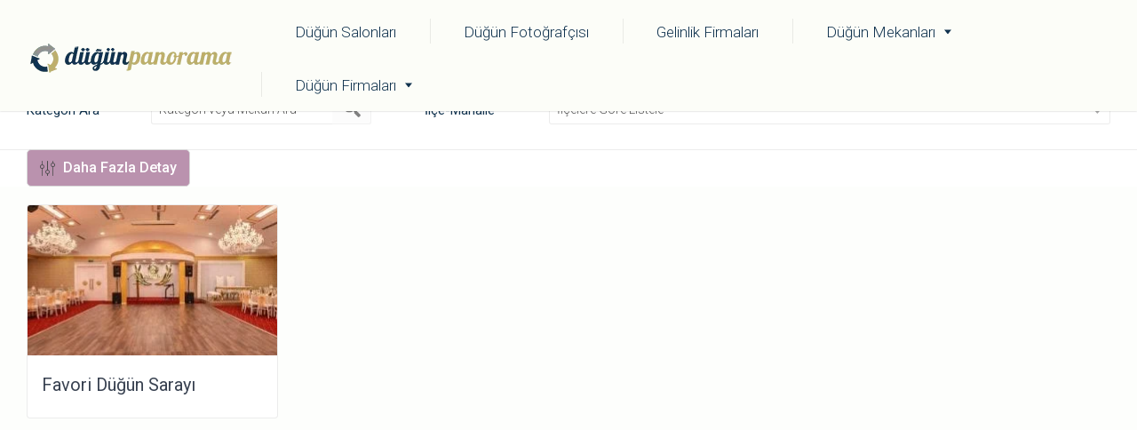

--- FILE ---
content_type: text/html; charset=UTF-8
request_url: https://dugunpanorama.com/bursa-dugun/favori-dugun-sarayi/
body_size: 23505
content:
<!DOCTYPE html><html lang="tr-TR" xmlns="http://www.w3.org/1999/xhtml" dir="ltr"><head><meta http-equiv="Content-Type" content="text/html; charset=UTF-8" /><meta name="viewport" content="width=device-width, initial-scale=1, user-scalable=no"><link rel="profile" href="http://gmpg.org/xfn/11"><meta name="theme-color" content="#3e8bb5"><meta name="msapplication-navbutton-color" content="#3e8bb5"><meta name="apple-mobile-web-app-capable" content="yes"><meta name="apple-mobile-web-app-status-bar-style" content="#3e8bb5"><link rel="pingback" href="https://dugunpanorama.com/xmlrpc.php"> <script type="application/ld+json">{
      "@context": "https://schema.org",
      "@type": "Organization",
      "url": "https://dugunpanorama.com/",
      "logo": "https://dugunpanorama.com/wp-content/uploads/2017/04/panorama-list.png",
      "contactPoint" : [{
        "@type" : "ContactPoint",
        "telephone" : "+90224 888 00 95",
        "contactType" : "customer service"
      }],
      "sameAs" : [
        "https://www.facebook.com/bursapanoramaportal/",
        "https://tr.pinterest.com/bursapanorama/",
        "https://twitter.com/bursapanorama",
        "https://www.instagram.com/bursapanorama/",
        "https://plus.google.com/u/0/+BursaPanoramaSanalTur"
        ]
    }</script> <link href="https://fonts.googleapis.com" rel="preconnect" crossorigin><link href="https://fonts.gstatic.com" rel="preconnect" crossorigin><title>Favori Düğün Sarayı</title><meta name='robots' content='max-image-preview:large' /><style>img:is([sizes="auto" i], [sizes^="auto," i]) { contain-intrinsic-size: 3000px 1500px }</style><meta name="description" content="Favori Düğün Sarayı 2026 fiyatları. Favori Düğün Sarayı nerede, nasıl gidilir, yol tarifi al. Bursa’daki mekanın adres, telefon ve fırsatları."/><link rel="canonical" href="https://dugunpanorama.com/bursa-dugun/favori-dugun-sarayi/" /><meta property="og:locale" content="tr_TR" /><meta property="og:type" content="object" /><meta property="og:title" content="Favori Düğün Sarayı" /><meta property="og:description" content="Favori Düğün Sarayı 2026 fiyatları. Favori Düğün Sarayı nerede, nasıl gidilir, yol tarifi al. Bursa’daki mekanın adres, telefon ve fırsatları." /><meta property="og:url" content="https://dugunpanorama.com/bursa-dugun/favori-dugun-sarayi/" /><meta property="og:site_name" content="Düğün Panorama" /><meta name="twitter:card" content="summary_large_image" /><meta name="twitter:description" content="Favori Düğün Sarayı 2026 fiyatları. Favori Düğün Sarayı nerede, nasıl gidilir, yol tarifi al. Bursa’daki mekanın adres, telefon ve fırsatları." /><meta name="twitter:title" content="Favori Düğün Sarayı" /><meta name="twitter:site" content="@DugunPanorama" /> <script type='application/ld+json'>{"@context":"http:\/\/schema.org","@type":"WebSite","@id":"#website","url":"https:\/\/dugunpanorama.com\/","name":"D\u00fc\u011f\u00fcn Panorama","potentialAction":{"@type":"SearchAction","target":"https:\/\/dugunpanorama.com\/?s={search_term_string}","query-input":"required name=search_term_string"}}</script> <link rel='dns-prefetch' href='//maps.google.com' /><link rel='dns-prefetch' href='//cdnjs.cloudflare.com' /><link rel='dns-prefetch' href='//fonts.googleapis.com' /><link rel="alternate" type="application/rss+xml" title="Düğün Panorama &raquo; akışı" href="https://dugunpanorama.com/feed/" /><link rel="alternate" type="application/rss+xml" title="Düğün Panorama &raquo; yorum akışı" href="https://dugunpanorama.com/comments/feed/" /><link rel="alternate" type="application/rss+xml" title="Düğün Panorama &raquo; Favori Düğün Sarayı Listing Tag akışı" href="https://dugunpanorama.com/bursa-dugun/favori-dugun-sarayi/feed/" /><link data-optimized="2" rel="stylesheet" href="https://dugunpanorama.com/wp-content/litespeed/css/4e601a43116d026ea6632dcbf17cc5f2.css?ver=1eff1" /><link rel='stylesheet' id='customify-font-stylesheet-0-css' href='https://fonts.googleapis.com/css2?family=Roboto:ital,wght@0,100;0,300;0,400;0,500;0,700;0,900;1,100;1,300;1,400;1,500;1,700;1,900&#038;display=swap' type='text/css' media='all' /><style id='classic-theme-styles-inline-css' type='text/css'>/*! This file is auto-generated */
.wp-block-button__link{color:#fff;background-color:#32373c;border-radius:9999px;box-shadow:none;text-decoration:none;padding:calc(.667em + 2px) calc(1.333em + 2px);font-size:1.125em}.wp-block-file__button{background:#32373c;color:#fff;text-decoration:none}</style><style id='global-styles-inline-css' type='text/css'>:root{--wp--preset--aspect-ratio--square: 1;--wp--preset--aspect-ratio--4-3: 4/3;--wp--preset--aspect-ratio--3-4: 3/4;--wp--preset--aspect-ratio--3-2: 3/2;--wp--preset--aspect-ratio--2-3: 2/3;--wp--preset--aspect-ratio--16-9: 16/9;--wp--preset--aspect-ratio--9-16: 9/16;--wp--preset--color--black: #000000;--wp--preset--color--cyan-bluish-gray: #abb8c3;--wp--preset--color--white: #ffffff;--wp--preset--color--pale-pink: #f78da7;--wp--preset--color--vivid-red: #cf2e2e;--wp--preset--color--luminous-vivid-orange: #ff6900;--wp--preset--color--luminous-vivid-amber: #fcb900;--wp--preset--color--light-green-cyan: #7bdcb5;--wp--preset--color--vivid-green-cyan: #00d084;--wp--preset--color--pale-cyan-blue: #8ed1fc;--wp--preset--color--vivid-cyan-blue: #0693e3;--wp--preset--color--vivid-purple: #9b51e0;--wp--preset--gradient--vivid-cyan-blue-to-vivid-purple: linear-gradient(135deg,rgba(6,147,227,1) 0%,rgb(155,81,224) 100%);--wp--preset--gradient--light-green-cyan-to-vivid-green-cyan: linear-gradient(135deg,rgb(122,220,180) 0%,rgb(0,208,130) 100%);--wp--preset--gradient--luminous-vivid-amber-to-luminous-vivid-orange: linear-gradient(135deg,rgba(252,185,0,1) 0%,rgba(255,105,0,1) 100%);--wp--preset--gradient--luminous-vivid-orange-to-vivid-red: linear-gradient(135deg,rgba(255,105,0,1) 0%,rgb(207,46,46) 100%);--wp--preset--gradient--very-light-gray-to-cyan-bluish-gray: linear-gradient(135deg,rgb(238,238,238) 0%,rgb(169,184,195) 100%);--wp--preset--gradient--cool-to-warm-spectrum: linear-gradient(135deg,rgb(74,234,220) 0%,rgb(151,120,209) 20%,rgb(207,42,186) 40%,rgb(238,44,130) 60%,rgb(251,105,98) 80%,rgb(254,248,76) 100%);--wp--preset--gradient--blush-light-purple: linear-gradient(135deg,rgb(255,206,236) 0%,rgb(152,150,240) 100%);--wp--preset--gradient--blush-bordeaux: linear-gradient(135deg,rgb(254,205,165) 0%,rgb(254,45,45) 50%,rgb(107,0,62) 100%);--wp--preset--gradient--luminous-dusk: linear-gradient(135deg,rgb(255,203,112) 0%,rgb(199,81,192) 50%,rgb(65,88,208) 100%);--wp--preset--gradient--pale-ocean: linear-gradient(135deg,rgb(255,245,203) 0%,rgb(182,227,212) 50%,rgb(51,167,181) 100%);--wp--preset--gradient--electric-grass: linear-gradient(135deg,rgb(202,248,128) 0%,rgb(113,206,126) 100%);--wp--preset--gradient--midnight: linear-gradient(135deg,rgb(2,3,129) 0%,rgb(40,116,252) 100%);--wp--preset--font-size--small: 13px;--wp--preset--font-size--medium: 20px;--wp--preset--font-size--large: 36px;--wp--preset--font-size--x-large: 42px;--wp--preset--spacing--20: 0.44rem;--wp--preset--spacing--30: 0.67rem;--wp--preset--spacing--40: 1rem;--wp--preset--spacing--50: 1.5rem;--wp--preset--spacing--60: 2.25rem;--wp--preset--spacing--70: 3.38rem;--wp--preset--spacing--80: 5.06rem;--wp--preset--shadow--natural: 6px 6px 9px rgba(0, 0, 0, 0.2);--wp--preset--shadow--deep: 12px 12px 50px rgba(0, 0, 0, 0.4);--wp--preset--shadow--sharp: 6px 6px 0px rgba(0, 0, 0, 0.2);--wp--preset--shadow--outlined: 6px 6px 0px -3px rgba(255, 255, 255, 1), 6px 6px rgba(0, 0, 0, 1);--wp--preset--shadow--crisp: 6px 6px 0px rgba(0, 0, 0, 1);}:where(.is-layout-flex){gap: 0.5em;}:where(.is-layout-grid){gap: 0.5em;}body .is-layout-flex{display: flex;}.is-layout-flex{flex-wrap: wrap;align-items: center;}.is-layout-flex > :is(*, div){margin: 0;}body .is-layout-grid{display: grid;}.is-layout-grid > :is(*, div){margin: 0;}:where(.wp-block-columns.is-layout-flex){gap: 2em;}:where(.wp-block-columns.is-layout-grid){gap: 2em;}:where(.wp-block-post-template.is-layout-flex){gap: 1.25em;}:where(.wp-block-post-template.is-layout-grid){gap: 1.25em;}.has-black-color{color: var(--wp--preset--color--black) !important;}.has-cyan-bluish-gray-color{color: var(--wp--preset--color--cyan-bluish-gray) !important;}.has-white-color{color: var(--wp--preset--color--white) !important;}.has-pale-pink-color{color: var(--wp--preset--color--pale-pink) !important;}.has-vivid-red-color{color: var(--wp--preset--color--vivid-red) !important;}.has-luminous-vivid-orange-color{color: var(--wp--preset--color--luminous-vivid-orange) !important;}.has-luminous-vivid-amber-color{color: var(--wp--preset--color--luminous-vivid-amber) !important;}.has-light-green-cyan-color{color: var(--wp--preset--color--light-green-cyan) !important;}.has-vivid-green-cyan-color{color: var(--wp--preset--color--vivid-green-cyan) !important;}.has-pale-cyan-blue-color{color: var(--wp--preset--color--pale-cyan-blue) !important;}.has-vivid-cyan-blue-color{color: var(--wp--preset--color--vivid-cyan-blue) !important;}.has-vivid-purple-color{color: var(--wp--preset--color--vivid-purple) !important;}.has-black-background-color{background-color: var(--wp--preset--color--black) !important;}.has-cyan-bluish-gray-background-color{background-color: var(--wp--preset--color--cyan-bluish-gray) !important;}.has-white-background-color{background-color: var(--wp--preset--color--white) !important;}.has-pale-pink-background-color{background-color: var(--wp--preset--color--pale-pink) !important;}.has-vivid-red-background-color{background-color: var(--wp--preset--color--vivid-red) !important;}.has-luminous-vivid-orange-background-color{background-color: var(--wp--preset--color--luminous-vivid-orange) !important;}.has-luminous-vivid-amber-background-color{background-color: var(--wp--preset--color--luminous-vivid-amber) !important;}.has-light-green-cyan-background-color{background-color: var(--wp--preset--color--light-green-cyan) !important;}.has-vivid-green-cyan-background-color{background-color: var(--wp--preset--color--vivid-green-cyan) !important;}.has-pale-cyan-blue-background-color{background-color: var(--wp--preset--color--pale-cyan-blue) !important;}.has-vivid-cyan-blue-background-color{background-color: var(--wp--preset--color--vivid-cyan-blue) !important;}.has-vivid-purple-background-color{background-color: var(--wp--preset--color--vivid-purple) !important;}.has-black-border-color{border-color: var(--wp--preset--color--black) !important;}.has-cyan-bluish-gray-border-color{border-color: var(--wp--preset--color--cyan-bluish-gray) !important;}.has-white-border-color{border-color: var(--wp--preset--color--white) !important;}.has-pale-pink-border-color{border-color: var(--wp--preset--color--pale-pink) !important;}.has-vivid-red-border-color{border-color: var(--wp--preset--color--vivid-red) !important;}.has-luminous-vivid-orange-border-color{border-color: var(--wp--preset--color--luminous-vivid-orange) !important;}.has-luminous-vivid-amber-border-color{border-color: var(--wp--preset--color--luminous-vivid-amber) !important;}.has-light-green-cyan-border-color{border-color: var(--wp--preset--color--light-green-cyan) !important;}.has-vivid-green-cyan-border-color{border-color: var(--wp--preset--color--vivid-green-cyan) !important;}.has-pale-cyan-blue-border-color{border-color: var(--wp--preset--color--pale-cyan-blue) !important;}.has-vivid-cyan-blue-border-color{border-color: var(--wp--preset--color--vivid-cyan-blue) !important;}.has-vivid-purple-border-color{border-color: var(--wp--preset--color--vivid-purple) !important;}.has-vivid-cyan-blue-to-vivid-purple-gradient-background{background: var(--wp--preset--gradient--vivid-cyan-blue-to-vivid-purple) !important;}.has-light-green-cyan-to-vivid-green-cyan-gradient-background{background: var(--wp--preset--gradient--light-green-cyan-to-vivid-green-cyan) !important;}.has-luminous-vivid-amber-to-luminous-vivid-orange-gradient-background{background: var(--wp--preset--gradient--luminous-vivid-amber-to-luminous-vivid-orange) !important;}.has-luminous-vivid-orange-to-vivid-red-gradient-background{background: var(--wp--preset--gradient--luminous-vivid-orange-to-vivid-red) !important;}.has-very-light-gray-to-cyan-bluish-gray-gradient-background{background: var(--wp--preset--gradient--very-light-gray-to-cyan-bluish-gray) !important;}.has-cool-to-warm-spectrum-gradient-background{background: var(--wp--preset--gradient--cool-to-warm-spectrum) !important;}.has-blush-light-purple-gradient-background{background: var(--wp--preset--gradient--blush-light-purple) !important;}.has-blush-bordeaux-gradient-background{background: var(--wp--preset--gradient--blush-bordeaux) !important;}.has-luminous-dusk-gradient-background{background: var(--wp--preset--gradient--luminous-dusk) !important;}.has-pale-ocean-gradient-background{background: var(--wp--preset--gradient--pale-ocean) !important;}.has-electric-grass-gradient-background{background: var(--wp--preset--gradient--electric-grass) !important;}.has-midnight-gradient-background{background: var(--wp--preset--gradient--midnight) !important;}.has-small-font-size{font-size: var(--wp--preset--font-size--small) !important;}.has-medium-font-size{font-size: var(--wp--preset--font-size--medium) !important;}.has-large-font-size{font-size: var(--wp--preset--font-size--large) !important;}.has-x-large-font-size{font-size: var(--wp--preset--font-size--x-large) !important;}
:where(.wp-block-post-template.is-layout-flex){gap: 1.25em;}:where(.wp-block-post-template.is-layout-grid){gap: 1.25em;}
:where(.wp-block-columns.is-layout-flex){gap: 2em;}:where(.wp-block-columns.is-layout-grid){gap: 2em;}
:root :where(.wp-block-pullquote){font-size: 1.5em;line-height: 1.6;}</style><link rel="https://api.w.org/" href="https://dugunpanorama.com/wp-json/" /><link rel="EditURI" type="application/rsd+xml" title="RSD" href="https://dugunpanorama.com/xmlrpc.php?rsd" /><meta name="generator" content="WordPress 6.7.4" /><link rel="icon" href="https://dugunpanorama.com/wp-content/uploads/2018/02/amb-1.png" sizes="32x32" /><link rel="icon" href="https://dugunpanorama.com/wp-content/uploads/2018/02/amb-1.png" sizes="192x192" /><link rel="apple-touch-icon" href="https://dugunpanorama.com/wp-content/uploads/2018/02/amb-1.png" /><meta name="msapplication-TileImage" content="https://dugunpanorama.com/wp-content/uploads/2018/02/amb-1.png" /><style id="customify_output_style">:root { --sm-color-primary: #ffeb00; }
:root { --sm-color-secondary: #00ecff; }
:root { --sm-color-tertiary: #00ecff; }
:root { --sm-dark-primary: #171617; }
:root { --sm-dark-secondary: #383c50; }
:root { --sm-dark-tertiary: #65726F; }
:root { --sm-light-primary: #ffffff; }
:root { --sm-light-secondary: #ffffff; }
:root { --sm-light-tertiary: #ffffff; }
.site-branding img{max-height: 100px}.section-wrap { max-width: 1250px; }
.single:not(.single-job_listing) .header-content, .single:not(.single-job_listing) .entry-content, .single:not(.single-job_listing) .entry-footer, .single:not(.single-job_listing) .comments-area, .single:not(.single-job_listing) .post-navigation, 
 .page .header-content, body.page:not(.woocommerce-checkout) .entry-content, .page .entry-footer, .page .comments-area, .page .post-navigation,
 .secondary-menu,
 .error404 .header-content, .error404 .entry-content,
 .search-no-results .header-content, .search-no-results .entry-content,
 .upsells, .related { max-width: 1250px; }
.bar, .bar--fixed, .site-header,
 .primary-menu ul .children, ul.primary-menu .sub-menu, .search-suggestions-menu,
 .search-suggestions-menu .sub-menu,
 .site-header .search-form .search-field,
 .site-header .search-form.is--active,
 .search_jobs--frontpage .chosen-container .chosen-results,
 .header-facet-wrapper .facet-wrapper input, .header-facet-wrapper .facet-wrapper select { background-color: #fcfdf8; }
ul.primary-menu > .menu-item.menu-item-has-children > .sub-menu:before,
 .site-header .search-suggestions-menu:before { border-top-color: #fcfdf8; }
.site-header .site-title,
 .menu-trigger, .search-trigger--mobile { color: #89730f; }
.search-form .search-field,
 .search-form .search-submit { color: #484848; }
.header--transparent .primary-menu ul .children a,
 .primary-menu ul .header--transparent .children a,
 .header--transparent ul.primary-menu .sub-menu a,
 ul.primary-menu .header--transparent .sub-menu a,
 div.sd-social.sd-social .inner a span { color: #10324e; }
.primary-menu ul a, ul.primary-menu a, .menu-wrapper a,
 .primary-menu ul .page_item a,
 ul.primary-menu .menu-item a,
 .primary-menu ul .page_item_has_children > a,
 ul.primary-menu .menu-item-has-children > a { color: #10324e; }
.sub-menu .primary-menu ul .page_item_has_children:after,
 .primary-menu ul .sub-menu .page_item_has_children:after,
 .sub-menu ul.primary-menu .menu-item-has-children:after,
 ul.primary-menu .sub-menu .menu-item-has-children:after,
 .primary-menu ul .page_item_has_children:after,
 ul.primary-menu .menu-item-has-children:after,
 .primary-menu ul > .cta.page_item:after,
 ul.primary-menu > .cta.menu-item:after { border-top-color: #10324e; }
.primary-menu.primary-menu ul .page_item_has_children:hover:after,
 ul.primary-menu.primary-menu .menu-item-has-children:hover:after,
 .hover.menu-item-has-children > a:after, .hover.page_item_has_children > a:after,
 .page-template-front_page .is--active .search-field-wrapper:after { border-top-color: #919191; }
.search-suggestions-menu .menu-item-has-children:hover:after { border-left-color: #919191; }
.primary-menu > ul li:hover > a, ul.primary-menu li:hover > a,
 .search-suggestions-menu li:hover > a,
 .header--transparent .primary-menu ul .page_item_has_children:hover > a,
 .header--transparent .primary-menu ul .page_item:hover > a,
 .header--transparent ul.primary-menu .menu-item-has-children:hover > a,
 .header--transparent ul.primary-menu .menu-item:hover > a { color: #919191; }
.page-template-front_page .search-suggestions-menu > .menu-item:hover > a,
 .search_jobs--frontpage .chosen-container .chosen-results li:hover { background-color: #919191; }
html, .job_filters, .page-package-selection .hentry.hentry, .single-job_listing .entry-header:before,
 .listing-sidebar--main .widget:not(.widget_listing_tags):not(.widget_listing_actions):not(.widget_listing_comments),
 .listing-sidebar--top .widget,
 .listing-sidebar--bottom,
 .listing-sidebar--main .comment-respond,
 .page-add-listing .entry-content,
 .page-add-listing fieldset:first-child,
 .woocommerce-account:not(.logged-in) .entry-content .woocommerce form,
 .post-password-form,
 .page-listings div.job_listings .load_more_jobs strong { background-color: #ffffff; }
.widget_listing_comments #add_post_rating:not(:empty):before { border-right-color: #ffffff; }
.front-page-section:nth-child(2n),
 .blog, .archive, .woocommerce.archive,
 .page-header, .page-header-background,
 .single:not(.single-job_listing) .entry-featured, .page .entry-featured,
 .error404 .entry-header, .search-no-results .entry-header,
 .single-job_listing,
 .page-add-listing .hentry,
 .job_filters .showing_jobs,
 .job_listing_packages,
 .page-listings,
 .tax-job_listing_category,
 .tax-job_listing_tag,
 .single-action-buttons .action__icon,
 .woocommerce-account:not(.logged-in) .site-content,
 .woocommerce-account:not(.logged-in) .entry-content,
 .mobile-buttons, .tabs.wc-tabs,
 .woocommerce-cart,
 .woocommerce-checkout { background-color: #fdfefc; }
.job_listing_packages, { background-color: #fdfefc; }
.page-title,
 .widget_title--frontpage,
 .single:not(.single-job_listing) .entry-title, .page .entry-title,
 .card__title.card__title,
 .card__title.card__title a,
 .package__price,
 .product .card__title.card__title,
 h1, h2, h3, h4, h5, h6,
 .results,
 .intro,
 .listing-sidebar .widget_sidebar_title { color: #394251; }
.widget_subtitle--frontpage { color: #70778b; }
.entry-content a:hover, .comment-content a:hover,
 label, html,
 .widget--footer .search-form .search-field,
 .entry-content a.listing-contact,
 .single-action-buttons .action__text, .single-action-buttons .action__text--mobile,
 div.sd-social.sd-social > div.sd-content.sd-content ul li > a span,
 .listing-sidebar,
 .widget_listing_content,
 .widget_listing_comments h3.pixrating_title,
 .widget_listing_sidebar_categories .category-text,
 .widget_listing_tags .tag__text,
 ol.comment-list .fn,
 ol.comment-list .fn a,
 ol.comment-list .comment-content,
 ol.comment-list .reply,
 .comment-respond label,
 .page-template-front_page .search-form .search-field,
 .woocommerce-account:not(.logged-in) .woocommerce form.login .form-row .required,
 .mobile-buttons .btn--view, .search_jobs--frontpage .chosen-container .chosen-results li { color: #10324e; }
input[type="checkbox"]:focus,
 .package__btn.package__btn:hover { border-color: #10324e; }
.btn:hover, input[type="submit"]:hover,
 .job-manager-form fieldset .job-manager-uploaded-files .job-manager-uploaded-file .job-manager-uploaded-file-preview a:hover,
 .woocommerce-account:not(.logged-in) .woocommerce form.login input[type="submit"]:hover,
 .woocommerce .button:hover, .btn:focus, input[type="submit"]:focus,
 .job-manager-form fieldset .job-manager-uploaded-files .job-manager-uploaded-file .job-manager-uploaded-file-preview a:focus,
 .woocommerce-account:not(.logged-in) .woocommerce form.login input[type="submit"]:focus, .woocommerce .button:focus,
 .package__btn.package__btn:hover,
 .job_listing_preview_title input[name="edit_job"],
 .page-template-front_page .search-form .search-submit:hover { background-color: #10324e; }
.btn, input[type="submit"],
 .page-template-front_page .search-form .search-submit,
 .job-manager-form fieldset .job-manager-uploaded-files .job-manager-uploaded-file .job-manager-uploaded-file-preview a,
 .woocommerce-account:not(.logged-in) .woocommerce form.login input[type="submit"],
 .woocommerce .button,
 .popup__rating,
 .single-action-buttons .action:hover .action__icon,
 .action--favorite.bookmarked .action__icon,
 .package--labeled .package__btn.package__btn,
 .featured-label,
 .product .product__tag,
 .wc-bookings-date-picker .ui-datepicker td > a:hover,
 .wc-bookings-date-picker .ui-datepicker table .bookable-range a,
 .wc-bookings-date-picker .ui-datepicker table .ui-datepicker-current-day a,
 .block-picker > li a.selected,
 .block-picker > li a:hover,
 .lwa-form input[type="submit"]:hover,
 .no-results .clear-results-btn { background-color: #10324e; }
.package__btn.package__btn { color: #10324e; }
.heart.is--bookmarked #hearshape { fill: #10324e; }
.card, .package, .leaflet-popup-content, .leaflet-popup-tip { background-color: #ffffff; }
.card { border-radius: 4px; }
ul.categories--widget .category-cover { border-radius: 16px; }
.card--listing .card__title.card__title,
 .card--post a:hover,
 .grid__item--widget .posted-on a:hover,
 .grid__item--widget .card--post a:hover,
 .popup__title.popup__title { color: #394251; }
.card, .card__content, .card--post.sticky,
 .popup__address, .package__description,
 .single-job_listing .entry-subtitle { color: #70778b; }
.card .pin,
 .card .pin__icon,
 .card--listing .card__rating.rating,
 .widget_listing_sidebar_categories .category-icon { color: #ffffff; }
.card__tag,
 .card__rating.rating,
 .single-action-buttons .action__icon,
 .widget_listing_sidebar_categories .category-icon { border-color: #bdae6a; }
.pin--selected #selected { fill: #bdae6a; }
.card__rating.card__pin { color: #bdae6a; }
.card__tag,
 .card__rating.rating,
 .widget_listing_sidebar_categories .category-icon { background-color: #bdae6a; }
.pin #selected,
 .marker-cluster svg #svgCluster2,
 .marker-cluster svg #svgCluster3,
 .marker-cluster svg #svgCluster4,
 .pin #oval { fill: #ffffff; }
.pin--selected #selected,
 .marker-cluster svg #svgCluster1,
 .heart.is--bookmarked #heartshape { fill: #bdae6a; }
.marker-cluster, .pin__icon { color: #bdae6a; }
.footer-widget-area { background-color: #70778b; }
.widget--footer { color: #ffffff; }
.site-footer { background-color: #70778b; }
.site-info { color: #d9dae0; }
.theme-info { color: #70778b; }
.not-entry-content a,
 .comment-content a,
 .single-categories-breadcrumb a:hover,
 .single-rating > i, .widget_listing_comments .comment .review_rate > i,
 .single-action-buttons .action:hover .action__text,
 .action--favorite.bookmarked .action__icon,
 .tags-links a:hover, .tags-links a:focus,
 .loader,
 .listing-sidebar .widget_listing_content a,
 .listing-sidebar a:hover,
 .listing-sidebar .action__icon,
 .widget_listing_comments #add_comment_rating_wrap i,
 ol.comment-list .fn a:hover,
 .single-job_listing .entry-title,
 .page-listings div.job_listings .load_more_jobs:hover strong,
 .tax-job_listing_category div.job_listings .load_more_jobs:hover strong,
 .tax-job_listing_tag div.job_listings .load_more_jobs:hover strong,
 .chosen-container-single .chosen-single span,
 .chosen-container .chosen-results li.highlighted,
 progress,
 .single-product .stars a:before,
 .product-content .price,
 .tabs.wc-tabs li.active a,
 .color-accent,
 .entry-content a, .comment-content a,
 .gallery-arrow,
 .job-manager-form fieldset .job-manager-uploaded-files .job-manager-uploaded-file .job-manager-uploaded-file-preview a:hover,
 .job-manager-form fieldset .job-manager-uploaded-files .job-manager-uploaded-file .job-manager-uploaded-file-preview a:focus,
 .package__btn.package__btn:hover,
 .nav-links a:hover, .site-footer a:hover, .facetwp-pager a:hover,
 .facetwp-pager a.first-page:hover:before, .facetwp-pager a.first-page:hover:after,
 .facetwp-pager a.last-page:hover:before, .facetwp-pager a.last-page:hover:after,
 .widget_listing_sidebar_claim_listing .listing-claim-button, .lwa-form .lwa-action-link,
 .pac-container .pac-item:hover .pac-item-query { color: #394251; }
.secondary-menu, .secondary-menu-wrapper:before, .product__remove,
 .page-template-front_page .pac-container .pac-item:hover,
 .page-template-front_page .search_jobs--frontpage .search-submit,
 .facetwp-type-slider .noUi-connect,
 .card__featured-tag, .woocommerce-message, .no-results .clear-results-btn { background-color: #394251; }
progress::-webkit-progress-bar { background: #394251; }
progress::-webkit-progress-value { background: #394251; }
progress::-moz-progress-bar { background: #394251; }
.page-template-front_page .is--active .search-field-wrapper.has--menu:after,
 ul.secondary-menu > .menu-item.menu-item-has-children > .sub-menu:after,
 .search_jobs--frontpage .chosen-with-drop.chosen-container-active .chosen-single:after { border-top-color: #394251; }
.description, .tabs.wc-tabs,
 .single-categories-breadcrumb a,
 .single-categories-breadcrumb a:after,
 .single-rating .rating-value, .widget_listing_comments .comment .review_rate .rating-value,
 div.sd-social.sd-social > div.sd-content.sd-content ul li > a,
 .sharedaddy div.sd-social-icon .sd-content ul li[class*="share-"].share-press-this a.sd-button,
 .sharedaddy div.sd-social-icon .sd-content ul li[class*="share-"].share-press-this a.sd-button:before,
 .tags-links,
 .tags-links a,
 .listing-sidebar a,
 .widget_listing_comments .comment-meta a,
 .comment-meta a,
 .single:not(.single-job_listing) .entry-subtitle, .page .entry-subtitle,
 .single:not(.single-job_listing) .entry-meta a, .page .entry-meta a,
 .tax-job_listing_category div.job_listings .load_more_jobs strong, .tax-job_listing_tag div.job_listings .load_more_jobs strong,
 .search_jobs select,
 .chosen-container-multi .chosen-choices li.search-field input[type=text], .chosen-container-single .chosen-single span,
 .active-tag,
 .select-tags .chosen-container-multi .chosen-choices,
 .chosen-results,
 .job-manager-form .field small.field-description,
 .uploader-btn .spacer .text,
 .page-add-listing .chosen-container-multi .chosen-choices li.search-choice,
 .woocommerce-account:not(.logged-in) .woocommerce form.login label[for=rememberme],
 .woocommerce-account:not(.logged-in) .lost_password a,
 .woocommerce-breadcrumb,
 .product-content .price del,
 .mfp-iframe-scaler.mfp-wp-login .mfp-close,
 .nav-links a, .facetwp-pager a,
 .job_filters .facetwp-type-fselect .fs-label.fs-label { color: #565656; }
.page-template-front_page .search-form .search-field::-webkit-input-placeholder { color: #565656; }
.page-template-front_page .search-form .search-field::-moz-placeholder { color: #565656; }
.page-template-front_page .search-form .search-field::-moz-placeholder { color: #565656; }
.select-tags .chosen-container-multi .chosen-choices li.search-field::-webkit-input-placeholder { color: #565656; }
.select-tags .chosen-container-multi .chosen-choices li.search-field:-moz-placeholder { color: #565656; }
.select-tags .chosen-container-multi .chosen-choices li.search-field::-moz-placeholder { color: #565656; }
.select-tags .chosen-container-multi .chosen-choices li.search-field:-ms-input-placeholder { color: #565656; }
.description_tooltip { color: #565656; }
.job_filters .showing_jobs,
 .tax-job_listing_category div.job_listings .load_more_jobs strong,
 .tax-job_listing_tag div.job_listings .load_more_jobs strong { color: #919191; }
.chosen-container-single .chosen-single div b:after,
 .select-tags .chosen-container-multi .chosen-choices:after { border-top-color: #919191; }
.remove-tag:before,
 .remove-tag:after { background-color: #919191; }
.site-header .site-title { font-size: 14px; }
.site-header .site-title { text-transform: none; }
.site-header .site-title { letter-spacing: 0px; }
.primary-menu > ul a, ul.primary-menu a,
 .search-suggestions-menu li a { font-size: 17px; }
.primary-menu > ul a, ul.primary-menu a,
 .search-suggestions-menu li a { text-transform: Capitalize; }
.primary-menu > ul a, ul.primary-menu a,
 .search-suggestions-menu li a { letter-spacing: 0px; }
.card__title.card__title,
 ul.categories--widget .category-text { font-size: 20px; }
.card__title.card__title, ul.categories--widget .category-count,
 ul.categories--widget .category-text { text-transform: capitalize; }
.card__title.card__title, ul.categories--widget .category-count,
 ul.categories--widget .category-text { letter-spacing: 0px; }

@media  screen and (min-width: 900px) { 

	.site-header{padding-top: 5px}
	ul.primary-menu > .menu-item > a, .header--transparent ul.primary-menu > .menu-item > a { padding-left: 38px; }

}

@media screen and (min-width: 900px)  { 

	ul.primary-menu > .menu-item > a { padding-right: 38px; }

	.primary-menu ul > .cta.page_item, ul.primary-menu > .cta.menu-item { border-color: #ebebeb; }

}

@media  only screen and (min-width: 900px) { 

	.front-page-section { padding-top: 48px; }

}

@media only screen and (min-width: 900px)  { 

	.front-page-section { padding-bottom: 48px; }

}

@media only screen and  (min-width: 900px) { 

	.primary-menu ul .children, ul.primary-menu .sub-menu{border-top-color: #dedfda}
}

@media not screen and (min-width: 900px) { 

	.menu-wrapper, .search-form input.search-field { background-color: #fcfdf8; }

	ul.primary-menu .hover.menu-item-has-children > a:after, .primary-menu > ul .hover.page_item_has_children > a:after { border-top-color: #919191; }

}

@media not screen  and (min-width: 900px) { 

	.primary-menu ul .children, ul.primary-menu .sub-menu{background-color: #dedfda}
}

@media not screen and (min-width: 480px) { 

	.grid.job_listings > .grid__item,
 .job_listings.product-content > .grid__item,
 .product-content.job_listings > * { background-color: #fdfefc; }

}</style><style id="customify_fonts_output">.site-header .site-title {
font-family: Roboto, "SF Pro Text", Frutiger, "Frutiger Linotype", Univers, Calibri, "Gill Sans", "Gill Sans MT", "Myriad Pro", Myriad, "DejaVu Sans Condensed", "Liberation Sans", "Nimbus Sans L", Tahoma, Geneva, "Helvetica Neue", Helvetica, Arial, sans-serif;
font-weight: 300;
}


.primary-menu > ul, ul.primary-menu a {
font-family: Roboto, "SF Pro Text", Frutiger, "Frutiger Linotype", Univers, Calibri, "Gill Sans", "Gill Sans MT", "Myriad Pro", Myriad, "DejaVu Sans Condensed", "Liberation Sans", "Nimbus Sans L", Tahoma, Geneva, "Helvetica Neue", Helvetica, Arial, sans-serif;
font-weight: 300;
}


input, textarea, label, html, .entry-content blockquote cite, .comment-content blockquote cite, .card--feature .card__content, .rating, .widget--footer .search-form .search-field, .featured-label, .package__description, .footer-text-area, .widget_listing_comments h3.pixrating_title, .chosen-container-multi .chosen-choices, .chosen-container-single .chosen-single, .product .product__price, .product .product__tag {
font-family: Roboto, "SF Pro Text", Frutiger, "Frutiger Linotype", Univers, Calibri, "Gill Sans", "Gill Sans MT", "Myriad Pro", Myriad, "DejaVu Sans Condensed", "Liberation Sans", "Nimbus Sans L", Tahoma, Geneva, "Helvetica Neue", Helvetica, Arial, sans-serif;
font-weight: 300;
}


.entry-title, .archive-title, h1, h2, h3, .card--feature .card__title, .results, .page-title, .search_location input, .package__title, .package__price, .package__subscription-period, h2.comments-title, .page-add-listing fieldset:first-child label, .product-content .price {
font-family: Roboto, "SF Pro Text", Frutiger, "Frutiger Linotype", Univers, Calibri, "Gill Sans", "Gill Sans MT", "Myriad Pro", Myriad, "DejaVu Sans Condensed", "Liberation Sans", "Nimbus Sans L", Tahoma, Geneva, "Helvetica Neue", Helvetica, Arial, sans-serif;
font-weight: 300;
}


.intro, .description, .tabs.wc-tabs, .job-manager-form fieldset .job-manager-uploaded-files .job-manager-uploaded-file .job-manager-uploaded-file-preview a, .widget_subtitle--frontpage, .category-list a, .single:not(.single-job_listing) .entry-subtitle, .page .entry-subtitle, .single-job_listing .entry-subtitle {
font-family: Roboto, "SF Pro Text", Frutiger, "Frutiger Linotype", Univers, Calibri, "Gill Sans", "Gill Sans MT", "Myriad Pro", Myriad, "DejaVu Sans Condensed", "Liberation Sans", "Nimbus Sans L", Tahoma, Geneva, "Helvetica Neue", Helvetica, Arial, sans-serif;
font-weight: 300;
}


.card__title.card__title, ul.categories--widget .category-count, ul.categories--widget .category-text {
font-family: Roboto, "SF Pro Text", Frutiger, "Frutiger Linotype", Univers, Calibri, "Gill Sans", "Gill Sans MT", "Myriad Pro", Myriad, "DejaVu Sans Condensed", "Liberation Sans", "Nimbus Sans L", Tahoma, Geneva, "Helvetica Neue", Helvetica, Arial, sans-serif;
font-weight: 400;
}


.card {
font-family: Roboto, "SF Pro Text", Frutiger, "Frutiger Linotype", Univers, Calibri, "Gill Sans", "Gill Sans MT", "Myriad Pro", Myriad, "DejaVu Sans Condensed", "Liberation Sans", "Nimbus Sans L", Tahoma, Geneva, "Helvetica Neue", Helvetica, Arial, sans-serif;
font-weight: 300;
}


.single:not(.single-job_listing) .entry-meta, .page .entry-meta, .single:not(.single-job_listing) div.sd-social.sd-social > div.sd-content.sd-content ul li > a, .page div.sd-social.sd-social > div.sd-content.sd-content ul li > a, .search_jobs select, .search-form .search-field, .search_jobs--frontpage .chosen-container .chosen-results li, .search_jobs--frontpage .chosen-container-multi .chosen-choices li.search-field input[type=text], .search_jobs--frontpage .chosen-container-single .chosen-single span, .search_jobs .chosen-container .chosen-results li, .search_jobs .chosen-container-multi .chosen-choices li.search-field input[type=text], .search_jobs .chosen-container-single .chosen-single span, .search_jobs--frontpage-facetwp, .search_jobs--frontpage-facetwp input, .search_jobs--frontpage-facetwp select, .search_jobs--frontpage-facetwp .facetwp-filter-title, .header-facet-wrapper .facetwp-facet input, .header-facet-wrapper .facetwp-facet select, .header-facet-wrapper .facetwp-facet label, .active-tag, .chosen-results, .job_filters .search_jobs div.search_location input, .search-suggestions-menu li a, .page-template-front_page .search-form .search-submit, .btn, input[type="submit"], button[type="submit"], .woocommerce-account:not(.logged-in) .woocommerce form.login input[type="submit"], .woocommerce .button, .search_jobs--frontpage #search_location {
font-family: Roboto, "SF Pro Text", Frutiger, "Frutiger Linotype", Univers, Calibri, "Gill Sans", "Gill Sans MT", "Myriad Pro", Myriad, "DejaVu Sans Condensed", "Liberation Sans", "Nimbus Sans L", Tahoma, Geneva, "Helvetica Neue", Helvetica, Arial, sans-serif;
font-weight: 300;
}</style><style type="text/css" id="wp-custom-css">.kutucall {
	display:none!important;
}

@media screen and (max-width: 768px) {
	
	.mobile-buttons {
    padding-top: 0;
    display: none;
}
	
	.facetwp-type-checkboxes label {
    display: block!important;
}
	
	.job_filters .facetwp-facet {
		    min-height: 0px;
    padding: 5px 30px;
	}
	
	.listing_category_description2 {
		display:none;
	}
	
	
	.job_filters .search_jobs {
    padding: 30px 30px 6px;
}
	
	.widget_listing_tags li {
    width: 50%;
}
	
	.search_jobs--frontpage-facetwp .facetwp-facet {
    background-color: #fff;
    border-bottom: 1px solid #ebebeb;
    display: -webkit-flex;
    display: -ms-flexbox;
    display: flex;
    margin-bottom: 2px;
    min-height: 81px;
}
	
.search_jobs {
    display: block;
}
	
	.listing_category_description3 {
    margin-bottom: 20px;
}
	
	.page-listings .search_jobs .facetwp-facet label, .post-type-archive-job_listing .search_jobs .facetwp-facet label {
    display: none;
}
	.site-info {
    color: #6e6e86;
    padding-bottom: 30px;
}
	
	.mobile-buttons {
    padding-top: 0px;
}
	
	.facetwp-pager {
    display: -webkit-flex;
    display: -ms-flexbox;
    display: flex;
    -ms-flex-pack: center;
    margin: 0;
    margin-top: 0;
    -webkit-flex-wrap: wrap;
    -ms-flex-wrap: wrap;
    flex-wrap: wrap;
    -webkit-justify-content: center;
    justify-content: center;
}
	
	

	
	.job_filters .facetwp-facet input[type="text"], .job_filters .facetwp-facet input[type="number"], .job_filters .facetwp-facet input[type="search"], .job_filters .facetwp-facet input[type="date"], .job_filters .facetwp-facet select, .job_filters .facetwp-facet .facetwp-type-fselect .fs-label {
    padding: 8px;
    color: #000;
}
	
	body:not(.show-filters) .toggle-hidden-facets {
    display: block;
}
}


@media only screen and (max-width: 768px) {

	.search_jobs--frontpage-facetwp .facetwp-facet {
    min-height: auto!important;
}
}
@media only screen and (min-width: 900px) {
	.facetwp-facet-nereyi_aryorsun {
    width: 35%!important;
    float: left;
}
	.hidden_facets {
		    width: 100%;
	}

.mobile-buttons {
    padding-top: 0px;
    display: none;
}

@media only screen and (min-width: 900px) {
	
	.job_filters .facetwp-facet:first-of-type {
    border-top: 1px solid rgba(0,0,0,0.075);
    margin-top: 0px;
}

}

.facetwp-facet-ile_semt {
    border-top: 0px solid rgba(0,0,0,0.075);
    margin-top: 0;
}


@media screen and (min-width: 900px) {
	.search_jobs {
		    display: flex;
    flex-direction: row;
    flex-wrap: wrap;
    width: 100%;
	}
	
	.facetwp-type-dropdown {
		display: flex;
    flex: 1;
	}

}

/*logo sola*/
.site-branding img {
    display: flex;
    height: auto;
    margin: auto;
    max-height: 40px;
    width: auto;
    margin-left: -40px;
}

@media only screen and (min-width: 480px) {
.site-branding img {
    margin-left: 00px;
	width: auto;
}}
	
	/*h2 anasayfa başlıkları sola blok*/
.widget_title--frontpage {
    letter-spacing: 0;
	text-align: left;
	margin-top: -15px;
}
	
	/*masaüstü kategori icon yükseklik azaltma*/
	@media only screen and (min-width: 900px) {
	
	.hidden_facets {
		    width: 100%;
	}
ul.categories--widget > li.no-icon {
    min-height: 11em;
}
}

/*masaüstü fiyat ve kapasite göre ara buton rengi*/
.toggle-hidden-facets {
    border-radius: 5px!important;
    background-color: #ba92ae!important;
    color: #fff;
    display: block;
    font-size: 16px;
    font-weight: 500;
    margin: -1px 30px;
    margin-bottom: 0;
    padding: 7px 14px 5px!important;
    position: relative;
    z-index: 11;
}
	
	/*listeleme kutu konum yazı büyüklüğü*/
.card__content {
font-size: 16px!important;
}

/*kutu altı fiyat büyüklük*/
.address {
    font-size: 15px!important;
    line-height: 17px;
}</style><div style="display:none;"><p id="breadcrumbs"><span xmlns:v="#"><span typeof="v:Breadcrumb"><a href="https://dugunpanorama.com/" rel="v:url" property="v:title">Ana Sayfa</a> » <span rel="v:child" typeof="v:Breadcrumb"><a href="https://dugunpanorama.com/bursa-mekanlari/" rel="v:url" property="v:title">Bursa</a> » <strong class="breadcrumb_last">Favori Düğün Sarayı</strong></span></span></span></p></div><meta name="google-site-verification" content="FmU1n2Pmlr2iMW4LEydKPM1KabbKPEbdfLWspV-aFbI" /></head><body class="archive tax-job_listing_tag term-favori-dugun-sarayi term-2692 wp-custom-logo page-listings is--using-facetwp listable" data-mapbox-token="" data-mapbox-style="mapbox.streets-basic" itemscope itemtype="http://schema.org/WebPage"><div id="page" class="hfeed site">
<a class="skip-link screen-reader-text" href="#content">Skip to content</a><header id="masthead" class="site-header  " role="banner"><div class="site-branding  site-branding--image"><a href="https://dugunpanorama.com/" class="custom-logo-link" rel="home"><img data-lazyloaded="1" src="[data-uri]" width="234" height="40" data-src="https://dugunpanorama.com/wp-content/uploads/2018/02/cropped-logo-bursapanorama-beyaz2.png" class="custom-logo" alt="Düğün Panorama" decoding="async" /><noscript><img width="234" height="40" src="https://dugunpanorama.com/wp-content/uploads/2018/02/cropped-logo-bursapanorama-beyaz2.png" class="custom-logo" alt="Düğün Panorama" decoding="async" /></noscript></a></div><button class="menu-trigger  menu--open  js-menu-trigger">
<svg width="30px" height="30px" viewBox="0 0 30 30" version="1.1" xmlns="http://www.w3.org/2000/svg" xmlns:xlink="http://www.w3.org/1999/xlink">
<defs></defs>
<g id="Responsiveness" stroke="none" stroke-width="1" fill="currentColor" fill-rule="evenodd">
<g id="noun_70916" transform="translate(0.000000, 5.000000)">
<path d="M0.909090909,2.22222222 L29.0909091,2.22222222 C29.5927273,2.22222222 30,1.72444444 30,1.11111111 C30,0.497777778 29.5927273,0 29.0909091,0 L0.909090909,0 C0.407272727,0 0,0.497777778 0,1.11111111 C0,1.72444444 0.407272727,2.22222222 0.909090909,2.22222222 L0.909090909,2.22222222 Z" id="Shape"></path>
<path d="M0.909090909,11.1111111 L29.0909091,11.1111111 C29.5927273,11.1111111 30,10.6133333 30,10 C30,9.38666667 29.5927273,8.88888889 29.0909091,8.88888889 L0.909090909,8.88888889 C0.407272727,8.88888889 0,9.38666667 0,10 C0,10.6133333 0.407272727,11.1111111 0.909090909,11.1111111 L0.909090909,11.1111111 Z" id="Shape"></path>
<path d="M0.909090909,20 L29.0909091,20 C29.5927273,20 30,19.5022222 30,18.8888889 C30,18.2755556 29.5927273,17.7777778 29.0909091,17.7777778 L0.909090909,17.7777778 C0.407272727,17.7777778 0,18.2755556 0,18.8888889 C0,19.5022222 0.407272727,20 0.909090909,20 L0.909090909,20 Z" id="Shape"></path>
</g>
</g>
</svg>
</button><nav id="site-navigation" class="menu-wrapper" role="navigation">
<button class="menu-trigger  menu--close  js-menu-trigger"><svg class="close-icon" width="30" height="30" viewBox="0 0 30 30" fill="currentColor" xmlns="http://www.w3.org/2000/svg"><path d="M16.326 15l13.4-13.4c.366-.366.366-.96 0-1.325-.366-.367-.96-.367-1.326 0L15 13.675 1.6.275C1.235-.093.64-.093.275.275c-.367.365-.367.96 0 1.324l13.4 13.4-13.4 13.4c-.367.364-.367.96 0 1.323.182.184.422.275.662.275.24 0 .48-.09.663-.276l13.4-13.4 13.4 13.4c.183.184.423.275.663.275.24 0 .48-.09.662-.276.367-.365.367-.96 0-1.324L16.325 15z" fill-rule="evenodd"/></button><ul id="menu-main-menu" class="primary-menu"><li id="menu-item-11108" class="menu-item menu-item-type-taxonomy menu-item-object-job_listing_category menu-item-11108"><a href="https://dugunpanorama.com/bursa/dugun-salonlari/" class=" ">Düğün Salonları</a></li><li id="menu-item-18362" class="menu-item menu-item-type-taxonomy menu-item-object-job_listing_category menu-item-18362"><a href="https://dugunpanorama.com/bursa/dugun-fotografcisi/" class=" ">Düğün Fotoğrafçısı</a></li><li id="menu-item-11102" class="menu-item menu-item-type-taxonomy menu-item-object-job_listing_category menu-item-11102"><a href="https://dugunpanorama.com/bursa/gelinlik-fiyatlari/" class=" ">Gelinlik Firmaları</a></li><li id="menu-item-12292" class="menu-item menu-item-type-taxonomy menu-item-object-job_listing_category menu-item-has-children menu-item-12292"><a href="https://dugunpanorama.com/bursa/dugun-mekanlari/" class=" ">Düğün Mekanları</a><ul class="sub-menu"><li id="menu-item-11107" class="menu-item menu-item-type-taxonomy menu-item-object-job_listing_category menu-item-11107"><a href="https://dugunpanorama.com/bursa/balo-salonlari/" class=" ">Balo &#038; Davet Salonları</a></li><li id="menu-item-11110" class="menu-item menu-item-type-taxonomy menu-item-object-job_listing_category menu-item-11110"><a href="https://dugunpanorama.com/bursa/kir-dugunu/" class=" ">Kır Düğünü</a></li><li id="menu-item-11112" class="menu-item menu-item-type-taxonomy menu-item-object-job_listing_category menu-item-11112"><a href="https://dugunpanorama.com/bursa/otel-dugunu/" class=" ">Otel Düğün Salonları</a></li><li id="menu-item-11109" class="menu-item menu-item-type-taxonomy menu-item-object-job_listing_category menu-item-11109"><a href="https://dugunpanorama.com/bursa/kina-salonlari/" class=" ">Kına Salonları</a></li><li id="menu-item-11111" class="menu-item menu-item-type-taxonomy menu-item-object-job_listing_category menu-item-11111"><a href="https://dugunpanorama.com/bursa/nikah-salonlari/" class=" ">Nikah Salonları</a></li></ul></li><li id="menu-item-12293" class="menu-item menu-item-type-taxonomy menu-item-object-job_listing_category menu-item-has-children menu-item-12293"><a href="https://dugunpanorama.com/bursa/dugun-firmalari/" class=" ">Düğün Firmaları</a><ul class="sub-menu"><li id="menu-item-18361" class="menu-item menu-item-type-taxonomy menu-item-object-job_listing_category menu-item-18361"><a href="https://dugunpanorama.com/bursa/guzellik-merkezleri/" class=" ">Güzellik Merkezleri</a></li><li id="menu-item-18363" class="menu-item menu-item-type-taxonomy menu-item-object-job_listing_category menu-item-18363"><a href="https://dugunpanorama.com/bursa/gelinlik-fiyatlari/" class=" ">Gelinlik Firmaları</a></li><li id="menu-item-18364" class="menu-item menu-item-type-taxonomy menu-item-object-job_listing_category menu-item-18364"><a href="https://dugunpanorama.com/bursa/dugun-kuaforleri/" class=" ">Düğün Kuaförleri</a></li><li id="menu-item-18365" class="menu-item menu-item-type-taxonomy menu-item-object-job_listing_category menu-item-18365"><a href="https://dugunpanorama.com/bursa/organizasyon-firmalari/" class=" ">Organizasyon Firmaları</a></li><li id="menu-item-18366" class="menu-item menu-item-type-taxonomy menu-item-object-job_listing_category menu-item-18366"><a href="https://dugunpanorama.com/bursa/dugun-davetiyesi/" class=" ">Düğün Davetiyesi</a></li><li id="menu-item-18367" class="menu-item menu-item-type-taxonomy menu-item-object-job_listing_category menu-item-18367"><a href="https://dugunpanorama.com/bursa/nikah-sekeri/" class=" ">Nikah Şekeri</a></li><li id="menu-item-18368" class="menu-item menu-item-type-taxonomy menu-item-object-job_listing_category menu-item-18368"><a href="https://dugunpanorama.com/bursa/dugun-orkestra/" class=" ">Düğün Orkestrası</a></li><li id="menu-item-18369" class="menu-item menu-item-type-taxonomy menu-item-object-job_listing_category menu-item-18369"><a href="https://dugunpanorama.com/bursa/dugun-cicegi/" class=" ">Düğün Çiçekleri</a></li></ul></li></ul></nav></header><div id="content" class="site-content js-header-height-padding-top"><div id="primary" class="content-area"><div class="entry-content"><main id="main" class="site-main" role="main"><div class="job_listings" data-location="" data-keywords="" data-show_filters="true" data-show_pagination="false" data-per_page="10" data-orderby="featured" data-order="DESC" data-categories="" data-disable-form-state-storage="" data-featured_first="false" data-post_id="18273" ><div class="myflex"><div class="myflex__left"><div class="job_filters"><div class="search_jobs"><div class="facetwp-facet facetwp-facet-nereyi_aryorsun facetwp-type-search" data-name="nereyi_aryorsun" data-type="search"></div><div class="facetwp-facet facetwp-facet-ile_semt facetwp-type-dropdown" data-name="ile_semt" data-type="dropdown"></div><div class="hidden_facets"><div class="facetwp-facet facetwp-facet-fiyat_aral facetwp-type-checkboxes" data-name="fiyat_aral" data-type="checkboxes"></div><div class="facetwp-facet facetwp-facet-kapasite_says facetwp-type-checkboxes" data-name="kapasite_says" data-type="checkboxes"></div></div></div>
<button class="toggle-hidden-facets  js-toggle-hidden-facets">
<span class="text--inactive">Daha Fazla Detay</span>
<span class="text--active">Daha Az Detay</span>
</button><div class="mobile-buttons">
<button class="btn btn--filter">Fiyat ve Kapasitesine Göre Ara				<span>Mekanlar</span></button>
<button class="btn btn--view btn--view-map"><span>Harita</span>
</button></div></div><div class="facetwp-template" data-name="listings"><div class="grid list job_listings"><div style=" display:none;"></div><div class="grid__item"><article class="card  card--listing" itemscope itemtype="http://schema.org/LocalBusiness"
data-latitude=""
data-longitude=""
data-img="https://dugunpanorama.com/wp-content/uploads/favori-dugun-salonu-bursa-03-450x253.jpg"
data-permalink="https://www.bursapanorama.com/bursa/favori-dugun-sarayi/"
data-categories="Düğün Mekanları, Düğün Salonları, Kına Salonları, Nikah Salonları"
data-icon="" >
<a href="https://www.bursapanorama.com/bursa/favori-dugun-sarayi/"  target="_blank"><aside class="card__image"
style="background-image: url(https://dugunpanorama.com/wp-content/uploads/favori-dugun-salonu-bursa-03-450x253.jpg);"></aside><div class="card__content"><h2 class="card__title" itemprop="name">Favori Düğün Sarayı</h2><div class="card__tagline" ></div><div class="card__tagline" itemprop="description" style="display:none;"></div><div class="card__tagline" itemprop="telephone" style="display:none;"></div><div class="card__tagline" itemprop="priceRange" style="display:none;"></div><div class="card__tagline" style="display:none;"><img data-lazyloaded="1" src="[data-uri]" itemprop="image" data-src="https://dugunpanorama.com/wp-content/uploads/favori-dugun-salonu-bursa-03-450x253.jpg"><noscript><img itemprop="image" src="https://dugunpanorama.com/wp-content/uploads/favori-dugun-salonu-bursa-03-450x253.jpg"></noscript></div>
<address itemprop="address" itemscope itemtype="http://schema.org/PostalAddress"><meta itemprop="streetAddress" content=" "><meta itemprop="addressLocality" content=""><meta itemprop="postalCode" content=""><meta itemprop="addressRegion" content=""><meta itemprop="addressCountry" content="">
</address><footer class="card__footer"><ul class="card__tags"></ul></footer></div>
</a></article></div></div></div><div class="facetwp-pager"></div><div class="listing_category_description" itemprop="description"></div>
<a class="load_more_jobs" href="#" style="display:none;"><strong>Daha fazla ilan</strong></a></div></div></div></main></div></div></div><footer id="colophon" class="site-footer" role="contentinfo"><div id="footer-sidebar" class="footer-widget-area" role="complementary"><aside id="execphp-10" class="widget  widget--footer  widget_execphp"><div class="execphpwidget"><style>@import url("https://fonts.googleapis.com/css?family=Open+Sans:400,600,700");
@import url("https://netdna.bootstrapcdn.com/font-awesome/4.1.0/css/font-awesome.css");

.container2 {
    font-size: 0; /*fix white space*/
}
.container2 > div {
    font-size: 16px; /*reset font size*/
    display: inline-block;
    vertical-align: top;
	    text-align: left;
    width: 23.33%;
border: 5px solid none;
    font-size: 0.9rem;
line-height: 2;
    box-sizing: border-box;
}
@media (max-width: 480px) { /*breakpoint*/
    .container2 > div {
        display: block;
    font-size: 0.9rem;
        width: 100%;
    }
}</style><div class="container2"><div><div><a href="http://dugunpanorama.com/bursa/dugun-mekanlari/">Düğün Mekanları</a></div><div><a href="http://dugunpanorama.com/bursa/balo-salonlari/">Balo Davet Salonları</a></div><div><a href="http://dugunpanorama.com/bursa/dugun-salonlari/">Düğün Salonları</a></div><div><a href="http://dugunpanorama.com/bursa/kir-dugunu/">Kır Düğünü</a></div></div><div ><div><a href="http://dugunpanorama.com/bursa/otel-dugunu-fiyatlari/">Otel Düğün Salonları</a></div><div><a href="http://dugunpanorama.com/bursa/kina-salonlari/">Kına Salonları</a></div><div><a href="http://dugunpanorama.com/bursa/nikah-salonlari/">Nikah Salonları</a></div><div><a href="http://dugunpanorama.com/bursa/dugun-firmalari/">Düğün Firmaları</a></div></div><div><div><a href="http://dugunpanorama.com/bursa/dugun-fotografcisi/">Düğün Fotoğrafçısı</a></div><div><a href="http://dugunpanorama.com/bursa/gelinlik-fiyatlari/">Gelinlik Modelleri</a></div><div><a href="http://dugunpanorama.com/bursa/organizasyon-firmalari/">Düğün Organizasyonu</a></div><div><a href="http://dugunpanorama.com/bursa/guzellik-merkezleri/">Güzellik Merkezi</a></div></div><div><div><a href="http://dugunpanorama.com/bursa/dugun-davetiyesi/">Düğün Davetiyesi</a></div><div><a href="http://dugunpanorama.com/bursa/nikah-sekeri/">Nikah Şekeri</a></div><div><a href="http://dugunpanorama.com/bursa/dugun-orkestra-fiyatlari/">DJ Piyanist</a></div><div><a href="http://dugunpanorama.com/bursa/dugun-cicegi/">Düğün Çiçekleri</a></div></div></div></div></aside><aside id="nav_menu-3" class="widget  widget--footer  widget_nav_menu"><div class="menu-social-menu-container"><ul id="menu-social-menu" class="menu"><li id="menu-item-11046" class="menu-item menu-item-type-custom menu-item-object-custom menu-item-11046"><a href="https://www.facebook.com/dugunpanorama/">Facebook</a></li><li id="menu-item-11047" class="menu-item menu-item-type-custom menu-item-object-custom menu-item-11047"><a href="https://twitter.com/DugunPanorama">Twitter</a></li><li id="menu-item-11049" class="menu-item menu-item-type-custom menu-item-object-custom menu-item-11049"><a href="https://tr.pinterest.com/dugunpanorama/">Pinterest</a></li><li id="menu-item-11051" class="menu-item menu-item-type-custom menu-item-object-custom menu-item-11051"><a href="https://www.instagram.com/dugunpanorama/">Instagram</a></li></ul></div></aside></div><div class="footer-text-area"><div class="site-info"><div class="site-copyright-area"></div></div></div></footer></div><div class="hide"><div class="arrow-icon-svg"><svg width="25" height="23" viewBox="0 0 25 23" xmlns="http://www.w3.org/2000/svg"><path d="M24.394 12.81c.04-.043.08-.084.114-.13.02-.02.04-.047.055-.07l.025-.034c.258-.345.412-.773.412-1.24 0-.464-.154-.89-.412-1.237-.01-.02-.022-.036-.035-.05l-.045-.06c-.035-.044-.073-.09-.118-.13L15.138.61c-.814-.813-2.132-.813-2.946 0-.814.814-.814 2.132 0 2.947l5.697 5.7H2.08c-1.148 0-2.08.93-2.08 2.083 0 1.15.932 2.082 2.084 2.085H17.89l-5.7 5.695c-.814.815-.814 2.137 0 2.95.814.815 2.132.815 2.946 0l9.256-9.255c-.004-.003 0-.006 0-.006z" fill="currentColor" fill-rule="evenodd"/></svg></div><div class="cluster-icon-svg"><svg width="50px" height="62px" viewBox="0 0 50 62" version="1.1" xmlns="http://www.w3.org/2000/svg" xmlns:xlink="http://www.w3.org/1999/xlink">
<defs>
<filter x="-50%" y="-50%" width="200%" height="200%" filterUnits="objectBoundingBox" id="filter-1">
<feOffset dx="0" dy="1" in="SourceAlpha" result="shadowOffsetOuter1"></feOffset>
<feGaussianBlur stdDeviation="1" in="shadowOffsetOuter1" result="shadowBlurOuter1"></feGaussianBlur>
<feColorMatrix values="0 0 0 0 0   0 0 0 0 0   0 0 0 0 0  0 0 0 0.35 0" in="shadowBlurOuter1" type="matrix" result="shadowMatrixOuter1"></feColorMatrix>
<feMerge>
<feMergeNode in="shadowMatrixOuter1"></feMergeNode>
<feMergeNode in="SourceGraphic"></feMergeNode>
</feMerge>
</filter>
<path id="unique-path-2" d="M6.75141997,6.76666667 C0.287315594,13.2746963 -1.50665686,22.6191407 1.24745785,30.7382815 C7.20204673,48.0746963 23.0106822,58 23.0106822,58 C23.0106822,58 38.6298497,48.1382815 44.6475946,30.9969185 C44.6475946,30.9333333 44.7107506,30.8697481 44.7107506,30.8027259 C47.5280214,22.6191407 45.7340489,13.2746963 39.2699445,6.76666667 C30.3086168,-2.25555556 15.7127477,-2.25555556 6.75141997,6.76666667 Z"></path>
<filter x="-50%" y="-50%" width="200%" height="200%" filterUnits="objectBoundingBox" id="filter-3">
<feOffset dx="0" dy="1" in="SourceAlpha" result="shadowOffsetOuter1"></feOffset>
<feGaussianBlur stdDeviation="1" in="shadowOffsetOuter1" result="shadowBlurOuter1"></feGaussianBlur>
<feColorMatrix values="0 0 0 0 0   0 0 0 0 0   0 0 0 0 0  0 0 0 0.35 0" in="shadowBlurOuter1" type="matrix" result="shadowMatrixOuter1"></feColorMatrix>
<feMerge>
<feMergeNode in="shadowMatrixOuter1"></feMergeNode>
<feMergeNode in="SourceGraphic"></feMergeNode>
</feMerge>
</filter>
<path id="unique-path-4" d="M8.87079997,8.83664825 C3.24983965,14.4470186 1.6898636,22.5025742 4.08474595,29.5018334 C9.26264933,44.4470186 23.0092889,53.0033149 23.0092889,53.0033149 C23.0092889,53.0033149 36.5911736,44.5018334 41.8239953,29.7247964 C41.8239953,29.6699816 41.8789136,29.6151668 41.8789136,29.557389 C44.3287142,22.5025742 42.7687382,14.4470186 37.1477778,8.83664825 C29.355319,1.05887047 16.6632588,1.05887047 8.87079997,8.83664825 Z"></path>
<filter x="-50%" y="-50%" width="200%" height="200%" filterUnits="objectBoundingBox" id="filter-5">
<feOffset dx="0" dy="1" in="SourceAlpha" result="shadowOffsetOuter1"></feOffset>
<feGaussianBlur stdDeviation="1" in="shadowOffsetOuter1" result="shadowBlurOuter1"></feGaussianBlur>
<feColorMatrix values="0 0 0 0 0   0 0 0 0 0   0 0 0 0 0  0 0 0 0.35 0" in="shadowBlurOuter1" type="matrix" result="shadowMatrixOuter1"></feColorMatrix>
<feMerge>
<feMergeNode in="shadowMatrixOuter1"></feMergeNode>
<feMergeNode in="SourceGraphic"></feMergeNode>
</feMerge>
</filter>
<path id="unique-path-6" d="M10.28372,10.25 C5.22485568,15.2993333 3.82087724,22.5493333 5.97627136,28.8486667 C10.6363844,42.2993333 23.00836,50 23.00836,50 C23.00836,50 35.2320563,42.3486667 39.9415958,29.0493333 C39.9415958,29 39.9910222,28.9506667 39.9910222,28.8986667 C42.1958428,22.5493333 40.7918644,15.2993333 35.7330001,10.25 C28.7197871,3.25 17.296933,3.25 10.28372,10.25 Z"></path>
<filter x="-50%" y="-50%" width="200%" height="200%" filterUnits="objectBoundingBox" id="filter-7">
<feOffset dx="0" dy="1" in="SourceAlpha" result="shadowOffsetOuter1"></feOffset>
<feGaussianBlur stdDeviation="1" in="shadowOffsetOuter1" result="shadowBlurOuter1"></feGaussianBlur>
<feColorMatrix values="0 0 0 0 0   0 0 0 0 0   0 0 0 0 0  0 0 0 0.35 0" in="shadowBlurOuter1" type="matrix" result="shadowMatrixOuter1"></feColorMatrix>
<feMerge>
<feMergeNode in="shadowMatrixOuter1"></feMergeNode>
<feMergeNode in="SourceGraphic"></feMergeNode>
</feMerge>
</filter>
<path id="unique-path-8" d="M11.69664,11.6666667 C7.19987172,16.154963 5.95189088,22.5994074 7.86779676,28.1988148 C12.0101195,40.154963 23.0074311,47 23.0074311,47 C23.0074311,47 33.8729389,40.1988148 38.0591962,28.3771852 C38.0591962,28.3333333 38.1031309,28.2894815 38.1031309,28.2432593 C40.0629714,22.5994074 38.8149905,16.154963 34.3182223,11.6666667 C28.0842552,5.44444444 17.9306071,5.44444444 11.69664,11.6666667 Z"></path>
</defs>
<g id="Page---Listings-Archive" stroke="none" stroke-width="1" fill="none" fill-rule="evenodd">
<g id="Pin-4" transform="translate(2.000000, 1.000000)">
<g id="Pin-Copy-4" filter="url(#filter-1)">
<use fill="#FFFFFF" xlink:href="#unique-path-2"></use>
<use id="svgCluster1" fill="currentColor" xlink:href="#unique-path-2"></use>
</g>
<g id="Pin-Copy-3" filter="url(#filter-3)">
<use fill="#FFFFFF" fill-rule="evenodd" xlink:href="#unique-path-4"></use>
<use id="svgCluster2" fill="none" xlink:href="#unique-path-4"></use>
</g>
<g id="Pin-Copy-6" filter="url(#filter-5)">
<use fill="#FFFFFF" fill-rule="evenodd" xlink:href="#unique-path-6"></use>
<use id="svgCluster3" fill="none" xlink:href="#unique-path-6"></use>
</g>
<g id="Pin-Copy-5" filter="url(#filter-7)">
<use fill="#FFFFFF" fill-rule="evenodd" xlink:href="#unique-path-8"></use>
<use id="svgCluster4" fill="none" xlink:href="#unique-path-8"></use>
</g>
</g>
</g>
</svg></div><div class="selected-icon-svg"><svg width="48px" height="59px" viewBox="0 0 48 59" version="1.1" xmlns="http://www.w3.org/2000/svg" xmlns:xlink="http://www.w3.org/1999/xlink">
<defs>
<filter x="-50%" y="-50%" width="200%" height="200%" filterUnits="objectBoundingBox" id="filter-1">
<feOffset dx="0" dy="1" in="SourceAlpha" result="shadowOffsetOuter1"></feOffset>
<feGaussianBlur stdDeviation="1" in="shadowOffsetOuter1" result="shadowBlurOuter1"></feGaussianBlur>
<feColorMatrix values="0 0 0 0 0   0 0 0 0 0   0 0 0 0 0  0 0 0 0.35 0" in="shadowBlurOuter1" type="matrix" result="shadowMatrixOuter1"></feColorMatrix>
<feMerge>
<feMergeNode in="shadowMatrixOuter1"></feMergeNode>
<feMergeNode in="SourceGraphic"></feMergeNode>
</feMerge>
</filter>
<path id="path-2" d="M6.47133474,6.469534 C0.275396197,12.691788 -1.44415263,21.6259064 1.19570658,29.3885257 C6.90326708,45.9636772 22.0560753,55.4531486 22.0560753,55.4531486 C22.0560753,55.4531486 37.0272756,46.0244703 42.7953721,29.6358057 C42.7953721,29.5750126 42.8559081,29.5142195 42.8559081,29.4501403 C45.5563033,21.6259064 43.8367544,12.691788 37.6408159,6.469534 C29.0512523,-2.15651133 15.0608983,-2.15651133 6.47133474,6.469534 Z"></path>
</defs>
<g stroke="none" stroke-width="1" fill="none" fill-rule="evenodd">
<g transform="translate(2.000000, 1.000000)">
<g id="Pin" filter="url(#filter-1)">
<use fill="#FFFFFF" xlink:href="#path-2"></use>
<use id="selected" xlink:href="#path-2"></use>
</g>
<ellipse id="oval" fill="#FFFFFF" cx="22" cy="22.0243094" rx="18" ry="18.0198895"></ellipse>
</g>
</g>
</svg></div><div class="empty-icon-svg"><svg width="48px" height="59px" viewBox="0 0 48 59" version="1.1" xmlns="http://www.w3.org/2000/svg" xmlns:xlink="http://www.w3.org/1999/xlink">
<defs>
<filter x="-50%" y="-50%" width="200%" height="200%" filterUnits="objectBoundingBox" id="filter-1">
<feOffset dx="0" dy="1" in="SourceAlpha" result="shadowOffsetOuter1"></feOffset>
<feGaussianBlur stdDeviation="1" in="shadowOffsetOuter1" result="shadowBlurOuter1"></feGaussianBlur>
<feColorMatrix values="0 0 0 0 0   0 0 0 0 0   0 0 0 0 0  0 0 0 0.35 0" in="shadowBlurOuter1" type="matrix" result="shadowMatrixOuter1"></feColorMatrix>
<feMerge>
<feMergeNode in="shadowMatrixOuter1"></feMergeNode>
<feMergeNode in="SourceGraphic"></feMergeNode>
</feMerge>
</filter>
<path d="M8.47133474,8.077269 C2.2753962,14.299523 0.55584737,23.2336414 3.19570658,30.9962607 C8.90326708,47.5714122 24.0560753,57.0608836 24.0560753,57.0608836 C24.0560753,57.0608836 39.0272756,47.6322053 44.7953721,31.2435407 C44.7953721,31.1827476 44.8559081,31.1219545 44.8559081,31.0578753 C47.5563033,23.2336414 45.8367544,14.299523 39.6408159,8.077269 C31.0512523,-0.54877633 17.0608983,-0.54877633 8.47133474,8.077269 L8.47133474,8.077269 Z M24,33.607735 C29.5228475,33.607735 34,29.1305825 34,23.607735 C34,18.0848875 29.5228475,13.607735 24,13.607735 C18.4771525,13.607735 14,18.0848875 14,23.607735 C14,29.1305825 18.4771525,33.607735 24,33.607735 L24,33.607735 Z" id="path-empty"></path>
</defs>
<g stroke="none" stroke-width="1" fill="none" fill-rule="evenodd">
<g transform="translate(2.000000, 1.000000)">
<g id="Pin" filter="url(#filter-1)">
<use fill="#FFFFFF" xlink:href="#path-empty"></use>
<use id="selected" xlink:href="#path-empty"></use>
</g>
</g>
</g>
</svg></div><div class="card-pin-svg"><svg width="14px" height="20px" viewBox="0 0 14 20" version="1.1" xmlns="http://www.w3.org/2000/svg" xmlns:xlink="http://www.w3.org/1999/xlink" xmlns:sketch="http://www.bohemiancoding.com/sketch/ns">
<g id="Page-1" stroke="none" stroke-width="1" fill="none" fill-rule="evenodd" sketch:type="MSPage">
<path d="M7,0 C3.13383665,0 0,3.0828692 0,6.88540084 C0,10.68827 6.33390528,20 7,20 C7.66609472,20 14,10.68827 14,6.88540084 C14,3.0828692 10.8661633,0 7,0 L7,0 Z M7,9.87341772 C5.2947838,9.87341772 3.91146191,8.51274262 3.91146191,6.83544304 C3.91146191,5.15814346 5.2947838,3.79746835 7,3.79746835 C8.7052162,3.79746835 10.0885381,5.15814346 10.0885381,6.83544304 C10.0885381,8.51274262 8.7052162,9.87341772 7,9.87341772 L7,9.87341772 Z" id="Imported-Layers-Copy-5" fill="currentColor" sketch:type="MSShapeGroup"></path>
</g>
</svg></div></div> <script type="text/javascript" src="//maps.google.com/maps/api/js?v=3.exp&amp;libraries=places&amp;key=AIzaSyDOHA5CavPbaKs4TGvjAdT5ME-QZOSe1CA&amp;ver=3.22" id="google-maps-js"></script> <script type="text/javascript" src="https://dugunpanorama.com/wp-includes/js/jquery/jquery.min.js" id="jquery-core-js"></script> <script type="text/javascript" src="https://dugunpanorama.com/wp-includes/js/jquery/jquery-migrate.min.js" id="jquery-migrate-js"></script> <script type="text/javascript" src="https://dugunpanorama.com/wp-content/themes/listable/assets/js/plugins/leaflet.js" id="leafletjs-js"></script> <script type="text/javascript" src="//cdnjs.cloudflare.com/ajax/libs/gsap/1.18.5/TweenLite.min.js?ver=6.7.4" id="tween-lite-js"></script> <script type="text/javascript" src="//cdnjs.cloudflare.com/ajax/libs/gsap/1.18.5/plugins/ScrollToPlugin.min.js?ver=6.7.4" id="scroll-to-plugin-js"></script> <script type="text/javascript" src="//cdnjs.cloudflare.com/ajax/libs/gsap/1.18.5/plugins/CSSPlugin.min.js?ver=6.7.4" id="cssplugin-js"></script> <script type="text/javascript" id="chosen-js-extra">/*  */
var job_manager_chosen_multiselect_args = {"search_contains":"1"};
/*  */</script> <script type="text/javascript" src="https://dugunpanorama.com/wp-content/plugins/wp-job-manager/assets/lib/jquery-chosen/chosen.jquery.min.js" id="chosen-js"></script> <script type="text/javascript" id="listable-scripts-js-extra">/*  */
var listable_params = {"login_url":"https:\/\/dugunpanorama.com\/wp-login.php","listings_page_url":"https:\/\/dugunpanorama.com\/bursa-mekanlari\/","mapbox":{"maxZoom":19},"strings":{"wp-job-manager-file-upload":"Add Photo","no_job_listings_found":"No results","results-no":"Results","select_some_options":"Select Some Options","select_an_option":"Select an Option","no_results_match":"No results match","social_login_string":"or"}};
/*  */</script> <script type="text/javascript" src="https://dugunpanorama.com/wp-content/themes/listable/assets/js/main.js" id="listable-scripts-js"></script> <script>let customifyTriggerFontsLoadedEvents = function() {
							// Trigger the 'wf-active' event, just like Web Font Loader would do.
							window.dispatchEvent(new Event('wf-active'));
							// Add the 'wf-active' class on the html element, just like Web Font Loader would do.
							document.getElementsByTagName('html')[0].classList.add('wf-active');
						}

						// Try to use the modern FontFaceSet browser APIs.
						if ( typeof document.fonts !== 'undefined' && typeof document.fonts.ready !== 'undefined' ) {
							document.fonts.ready.then(customifyTriggerFontsLoadedEvents);
						} else {
							// Fallback to just waiting a little bit and then triggering the events for older browsers.
							window.addEventListener('load', function() {
								setTimeout( customifyTriggerFontsLoadedEvents, 300 );
							});
						}</script> <script>let customifyTriggerFontsLoadedEvents = function() {
							// Trigger the 'wf-active' event, just like Web Font Loader would do.
							window.dispatchEvent(new Event('wf-active'));
							// Add the 'wf-active' class on the html element, just like Web Font Loader would do.
							document.getElementsByTagName('html')[0].classList.add('wf-active');
						}

						// Try to use the modern FontFaceSet browser APIs.
						if ( typeof document.fonts !== 'undefined' && typeof document.fonts.ready !== 'undefined' ) {
							document.fonts.ready.then(customifyTriggerFontsLoadedEvents);
						} else {
							// Fallback to just waiting a little bit and then triggering the events for older browsers.
							window.addEventListener('load', function() {
								setTimeout( customifyTriggerFontsLoadedEvents, 300 );
							});
						}</script> <script src="https://dugunpanorama.com/wp-content/plugins/facetwp/assets/js/dist/front.min.js?ver=3.2.7"></script> <script>window.FWP_JSON = {"loading_animation":"","prefix":"fwp_","no_results_text":"No results found","ajaxurl":"https:\/\/dugunpanorama.com\/wp-json\/facetwp\/v1\/refresh","nonce":"d2522ba4ad","preload_data":{"facets":{"nereyi_aryorsun":"<label class=\"facetwp-filter-title\">Kategori Ara<\/label><div class=\"facet-wrapper\"><span class=\"facetwp-search-wrap\"><i class=\"facetwp-btn\"><\/i><input type=\"text\" class=\"facetwp-search\" value=\"\" placeholder=\"Kategori veya Mekan Ara\" \/><\/span><\/div>","ile_semt":"<label class=\"facetwp-filter-title\">\u0130l\u00e7e-Mahalle<\/label><div class=\"facet-wrapper\"><select class=\"facetwp-dropdown\"><option value=\"\">\u0130l\u00e7elere G\u00f6re Listele<\/option><option value=\"bursa-nilufer\">Nil\u00fcfer (1)<\/option><\/select><\/div>","fiyat_aral":"<label class=\"facetwp-filter-title\">Fiyat Aral\u0131\u011f\u0131<\/label><div class=\"facet-wrapper\"><\/div>","kapasite_says":"<label class=\"facetwp-filter-title\">Kapasite<\/label><div class=\"facet-wrapper\"><\/div>"},"template":"","settings":{"pager":{"page":1,"per_page":24,"total_rows":1,"total_pages":1},"num_choices":{"ile_semt":1,"fiyat_aral":0,"kapasite_says":0},"labels":{"nereyi_aryorsun":"Kategori Ara","ile_semt":"\u0130l\u00e7e-Mahalle","fiyat_aral":"Fiyat Aral\u0131\u011f\u0131","kapasite_says":"Kapasite"},"nereyi_aryorsun":{"auto_refresh":"no"},"fiyat_aral":{"show_expanded":"no"},"kapasite_says":{"show_expanded":"no"}},"pager":""},"expand":"[+]","collapse":"[-]"};
window.FWP_HTTP = {"get":[],"uri":"bursa-dugun\/favori-dugun-sarayi","url_vars":[],"archive_args":{"taxonomy":"job_listing_tag","term":"favori-dugun-sarayi"}};</script>  <script async src="https://www.googletagmanager.com/gtag/js?id=UA-98627472-2"></script> <script>window.dataLayer = window.dataLayer || [];
  function gtag(){dataLayer.push(arguments)};
  gtag('js', new Date());

  gtag('config', 'UA-98627472-2');</script> <script data-no-optimize="1">window.lazyLoadOptions=Object.assign({},{threshold:300},window.lazyLoadOptions||{});!function(t,e){"object"==typeof exports&&"undefined"!=typeof module?module.exports=e():"function"==typeof define&&define.amd?define(e):(t="undefined"!=typeof globalThis?globalThis:t||self).LazyLoad=e()}(this,function(){"use strict";function e(){return(e=Object.assign||function(t){for(var e=1;e<arguments.length;e++){var n,a=arguments[e];for(n in a)Object.prototype.hasOwnProperty.call(a,n)&&(t[n]=a[n])}return t}).apply(this,arguments)}function o(t){return e({},at,t)}function l(t,e){return t.getAttribute(gt+e)}function c(t){return l(t,vt)}function s(t,e){return function(t,e,n){e=gt+e;null!==n?t.setAttribute(e,n):t.removeAttribute(e)}(t,vt,e)}function i(t){return s(t,null),0}function r(t){return null===c(t)}function u(t){return c(t)===_t}function d(t,e,n,a){t&&(void 0===a?void 0===n?t(e):t(e,n):t(e,n,a))}function f(t,e){et?t.classList.add(e):t.className+=(t.className?" ":"")+e}function _(t,e){et?t.classList.remove(e):t.className=t.className.replace(new RegExp("(^|\\s+)"+e+"(\\s+|$)")," ").replace(/^\s+/,"").replace(/\s+$/,"")}function g(t){return t.llTempImage}function v(t,e){!e||(e=e._observer)&&e.unobserve(t)}function b(t,e){t&&(t.loadingCount+=e)}function p(t,e){t&&(t.toLoadCount=e)}function n(t){for(var e,n=[],a=0;e=t.children[a];a+=1)"SOURCE"===e.tagName&&n.push(e);return n}function h(t,e){(t=t.parentNode)&&"PICTURE"===t.tagName&&n(t).forEach(e)}function a(t,e){n(t).forEach(e)}function m(t){return!!t[lt]}function E(t){return t[lt]}function I(t){return delete t[lt]}function y(e,t){var n;m(e)||(n={},t.forEach(function(t){n[t]=e.getAttribute(t)}),e[lt]=n)}function L(a,t){var o;m(a)&&(o=E(a),t.forEach(function(t){var e,n;e=a,(t=o[n=t])?e.setAttribute(n,t):e.removeAttribute(n)}))}function k(t,e,n){f(t,e.class_loading),s(t,st),n&&(b(n,1),d(e.callback_loading,t,n))}function A(t,e,n){n&&t.setAttribute(e,n)}function O(t,e){A(t,rt,l(t,e.data_sizes)),A(t,it,l(t,e.data_srcset)),A(t,ot,l(t,e.data_src))}function w(t,e,n){var a=l(t,e.data_bg_multi),o=l(t,e.data_bg_multi_hidpi);(a=nt&&o?o:a)&&(t.style.backgroundImage=a,n=n,f(t=t,(e=e).class_applied),s(t,dt),n&&(e.unobserve_completed&&v(t,e),d(e.callback_applied,t,n)))}function x(t,e){!e||0<e.loadingCount||0<e.toLoadCount||d(t.callback_finish,e)}function M(t,e,n){t.addEventListener(e,n),t.llEvLisnrs[e]=n}function N(t){return!!t.llEvLisnrs}function z(t){if(N(t)){var e,n,a=t.llEvLisnrs;for(e in a){var o=a[e];n=e,o=o,t.removeEventListener(n,o)}delete t.llEvLisnrs}}function C(t,e,n){var a;delete t.llTempImage,b(n,-1),(a=n)&&--a.toLoadCount,_(t,e.class_loading),e.unobserve_completed&&v(t,n)}function R(i,r,c){var l=g(i)||i;N(l)||function(t,e,n){N(t)||(t.llEvLisnrs={});var a="VIDEO"===t.tagName?"loadeddata":"load";M(t,a,e),M(t,"error",n)}(l,function(t){var e,n,a,o;n=r,a=c,o=u(e=i),C(e,n,a),f(e,n.class_loaded),s(e,ut),d(n.callback_loaded,e,a),o||x(n,a),z(l)},function(t){var e,n,a,o;n=r,a=c,o=u(e=i),C(e,n,a),f(e,n.class_error),s(e,ft),d(n.callback_error,e,a),o||x(n,a),z(l)})}function T(t,e,n){var a,o,i,r,c;t.llTempImage=document.createElement("IMG"),R(t,e,n),m(c=t)||(c[lt]={backgroundImage:c.style.backgroundImage}),i=n,r=l(a=t,(o=e).data_bg),c=l(a,o.data_bg_hidpi),(r=nt&&c?c:r)&&(a.style.backgroundImage='url("'.concat(r,'")'),g(a).setAttribute(ot,r),k(a,o,i)),w(t,e,n)}function G(t,e,n){var a;R(t,e,n),a=e,e=n,(t=Et[(n=t).tagName])&&(t(n,a),k(n,a,e))}function D(t,e,n){var a;a=t,(-1<It.indexOf(a.tagName)?G:T)(t,e,n)}function S(t,e,n){var a;t.setAttribute("loading","lazy"),R(t,e,n),a=e,(e=Et[(n=t).tagName])&&e(n,a),s(t,_t)}function V(t){t.removeAttribute(ot),t.removeAttribute(it),t.removeAttribute(rt)}function j(t){h(t,function(t){L(t,mt)}),L(t,mt)}function F(t){var e;(e=yt[t.tagName])?e(t):m(e=t)&&(t=E(e),e.style.backgroundImage=t.backgroundImage)}function P(t,e){var n;F(t),n=e,r(e=t)||u(e)||(_(e,n.class_entered),_(e,n.class_exited),_(e,n.class_applied),_(e,n.class_loading),_(e,n.class_loaded),_(e,n.class_error)),i(t),I(t)}function U(t,e,n,a){var o;n.cancel_on_exit&&(c(t)!==st||"IMG"===t.tagName&&(z(t),h(o=t,function(t){V(t)}),V(o),j(t),_(t,n.class_loading),b(a,-1),i(t),d(n.callback_cancel,t,e,a)))}function $(t,e,n,a){var o,i,r=(i=t,0<=bt.indexOf(c(i)));s(t,"entered"),f(t,n.class_entered),_(t,n.class_exited),o=t,i=a,n.unobserve_entered&&v(o,i),d(n.callback_enter,t,e,a),r||D(t,n,a)}function q(t){return t.use_native&&"loading"in HTMLImageElement.prototype}function H(t,o,i){t.forEach(function(t){return(a=t).isIntersecting||0<a.intersectionRatio?$(t.target,t,o,i):(e=t.target,n=t,a=o,t=i,void(r(e)||(f(e,a.class_exited),U(e,n,a,t),d(a.callback_exit,e,n,t))));var e,n,a})}function B(e,n){var t;tt&&!q(e)&&(n._observer=new IntersectionObserver(function(t){H(t,e,n)},{root:(t=e).container===document?null:t.container,rootMargin:t.thresholds||t.threshold+"px"}))}function J(t){return Array.prototype.slice.call(t)}function K(t){return t.container.querySelectorAll(t.elements_selector)}function Q(t){return c(t)===ft}function W(t,e){return e=t||K(e),J(e).filter(r)}function X(e,t){var n;(n=K(e),J(n).filter(Q)).forEach(function(t){_(t,e.class_error),i(t)}),t.update()}function t(t,e){var n,a,t=o(t);this._settings=t,this.loadingCount=0,B(t,this),n=t,a=this,Y&&window.addEventListener("online",function(){X(n,a)}),this.update(e)}var Y="undefined"!=typeof window,Z=Y&&!("onscroll"in window)||"undefined"!=typeof navigator&&/(gle|ing|ro)bot|crawl|spider/i.test(navigator.userAgent),tt=Y&&"IntersectionObserver"in window,et=Y&&"classList"in document.createElement("p"),nt=Y&&1<window.devicePixelRatio,at={elements_selector:".lazy",container:Z||Y?document:null,threshold:300,thresholds:null,data_src:"src",data_srcset:"srcset",data_sizes:"sizes",data_bg:"bg",data_bg_hidpi:"bg-hidpi",data_bg_multi:"bg-multi",data_bg_multi_hidpi:"bg-multi-hidpi",data_poster:"poster",class_applied:"applied",class_loading:"litespeed-loading",class_loaded:"litespeed-loaded",class_error:"error",class_entered:"entered",class_exited:"exited",unobserve_completed:!0,unobserve_entered:!1,cancel_on_exit:!0,callback_enter:null,callback_exit:null,callback_applied:null,callback_loading:null,callback_loaded:null,callback_error:null,callback_finish:null,callback_cancel:null,use_native:!1},ot="src",it="srcset",rt="sizes",ct="poster",lt="llOriginalAttrs",st="loading",ut="loaded",dt="applied",ft="error",_t="native",gt="data-",vt="ll-status",bt=[st,ut,dt,ft],pt=[ot],ht=[ot,ct],mt=[ot,it,rt],Et={IMG:function(t,e){h(t,function(t){y(t,mt),O(t,e)}),y(t,mt),O(t,e)},IFRAME:function(t,e){y(t,pt),A(t,ot,l(t,e.data_src))},VIDEO:function(t,e){a(t,function(t){y(t,pt),A(t,ot,l(t,e.data_src))}),y(t,ht),A(t,ct,l(t,e.data_poster)),A(t,ot,l(t,e.data_src)),t.load()}},It=["IMG","IFRAME","VIDEO"],yt={IMG:j,IFRAME:function(t){L(t,pt)},VIDEO:function(t){a(t,function(t){L(t,pt)}),L(t,ht),t.load()}},Lt=["IMG","IFRAME","VIDEO"];return t.prototype={update:function(t){var e,n,a,o=this._settings,i=W(t,o);{if(p(this,i.length),!Z&&tt)return q(o)?(e=o,n=this,i.forEach(function(t){-1!==Lt.indexOf(t.tagName)&&S(t,e,n)}),void p(n,0)):(t=this._observer,o=i,t.disconnect(),a=t,void o.forEach(function(t){a.observe(t)}));this.loadAll(i)}},destroy:function(){this._observer&&this._observer.disconnect(),K(this._settings).forEach(function(t){I(t)}),delete this._observer,delete this._settings,delete this.loadingCount,delete this.toLoadCount},loadAll:function(t){var e=this,n=this._settings;W(t,n).forEach(function(t){v(t,e),D(t,n,e)})},restoreAll:function(){var e=this._settings;K(e).forEach(function(t){P(t,e)})}},t.load=function(t,e){e=o(e);D(t,e)},t.resetStatus=function(t){i(t)},t}),function(t,e){"use strict";function n(){e.body.classList.add("litespeed_lazyloaded")}function a(){console.log("[LiteSpeed] Start Lazy Load"),o=new LazyLoad(Object.assign({},t.lazyLoadOptions||{},{elements_selector:"[data-lazyloaded]",callback_finish:n})),i=function(){o.update()},t.MutationObserver&&new MutationObserver(i).observe(e.documentElement,{childList:!0,subtree:!0,attributes:!0})}var o,i;t.addEventListener?t.addEventListener("load",a,!1):t.attachEvent("onload",a)}(window,document);</script></body></html>
<!-- Page optimized by LiteSpeed Cache @2026-01-23 09:23:45 -->

<!-- Page cached by LiteSpeed Cache 7.6.2 on 2026-01-23 09:23:45 -->

--- FILE ---
content_type: text/css
request_url: https://dugunpanorama.com/wp-content/litespeed/css/4e601a43116d026ea6632dcbf17cc5f2.css?ver=1eff1
body_size: 80614
content:
.wp-block-archives{box-sizing:border-box}.wp-block-archives-dropdown label{display:block}.wp-block-avatar{line-height:0}.wp-block-avatar,.wp-block-avatar img{box-sizing:border-box}.wp-block-avatar.aligncenter{text-align:center}.wp-block-audio{box-sizing:border-box}.wp-block-audio :where(figcaption){margin-bottom:1em;margin-top:.5em}.wp-block-audio audio{min-width:300px;width:100%}.wp-block-button__link{box-sizing:border-box;cursor:pointer;display:inline-block;text-align:center;word-break:break-word}.wp-block-button__link.aligncenter{text-align:center}.wp-block-button__link.alignright{text-align:right}:where(.wp-block-button__link){border-radius:9999px;box-shadow:none;padding:calc(.667em + 2px) calc(1.333em + 2px);text-decoration:none}.wp-block-button[style*=text-decoration] .wp-block-button__link{text-decoration:inherit}.wp-block-buttons>.wp-block-button.has-custom-width{max-width:none}.wp-block-buttons>.wp-block-button.has-custom-width .wp-block-button__link{width:100%}.wp-block-buttons>.wp-block-button.has-custom-font-size .wp-block-button__link{font-size:inherit}.wp-block-buttons>.wp-block-button.wp-block-button__width-25{width:calc(25% - var(--wp--style--block-gap, .5em)*.75)}.wp-block-buttons>.wp-block-button.wp-block-button__width-50{width:calc(50% - var(--wp--style--block-gap, .5em)*.5)}.wp-block-buttons>.wp-block-button.wp-block-button__width-75{width:calc(75% - var(--wp--style--block-gap, .5em)*.25)}.wp-block-buttons>.wp-block-button.wp-block-button__width-100{flex-basis:100%;width:100%}.wp-block-buttons.is-vertical>.wp-block-button.wp-block-button__width-25{width:25%}.wp-block-buttons.is-vertical>.wp-block-button.wp-block-button__width-50{width:50%}.wp-block-buttons.is-vertical>.wp-block-button.wp-block-button__width-75{width:75%}.wp-block-button.is-style-squared,.wp-block-button__link.wp-block-button.is-style-squared{border-radius:0}.wp-block-button.no-border-radius,.wp-block-button__link.no-border-radius{border-radius:0!important}:root :where(.wp-block-button .wp-block-button__link.is-style-outline),:root :where(.wp-block-button.is-style-outline>.wp-block-button__link){border:2px solid;padding:.667em 1.333em}:root :where(.wp-block-button .wp-block-button__link.is-style-outline:not(.has-text-color)),:root :where(.wp-block-button.is-style-outline>.wp-block-button__link:not(.has-text-color)){color:currentColor}:root :where(.wp-block-button .wp-block-button__link.is-style-outline:not(.has-background)),:root :where(.wp-block-button.is-style-outline>.wp-block-button__link:not(.has-background)){background-color:initial;background-image:none}.wp-block-buttons.is-vertical{flex-direction:column}.wp-block-buttons.is-vertical>.wp-block-button:last-child{margin-bottom:0}.wp-block-buttons>.wp-block-button{display:inline-block;margin:0}.wp-block-buttons.is-content-justification-left{justify-content:flex-start}.wp-block-buttons.is-content-justification-left.is-vertical{align-items:flex-start}.wp-block-buttons.is-content-justification-center{justify-content:center}.wp-block-buttons.is-content-justification-center.is-vertical{align-items:center}.wp-block-buttons.is-content-justification-right{justify-content:flex-end}.wp-block-buttons.is-content-justification-right.is-vertical{align-items:flex-end}.wp-block-buttons.is-content-justification-space-between{justify-content:space-between}.wp-block-buttons.aligncenter{text-align:center}.wp-block-buttons:not(.is-content-justification-space-between,.is-content-justification-right,.is-content-justification-left,.is-content-justification-center) .wp-block-button.aligncenter{margin-left:auto;margin-right:auto;width:100%}.wp-block-buttons[style*=text-decoration] .wp-block-button,.wp-block-buttons[style*=text-decoration] .wp-block-button__link{text-decoration:inherit}.wp-block-buttons.has-custom-font-size .wp-block-button__link{font-size:inherit}.wp-block-button.aligncenter,.wp-block-calendar{text-align:center}.wp-block-calendar td,.wp-block-calendar th{border:1px solid;padding:.25em}.wp-block-calendar th{font-weight:400}.wp-block-calendar caption{background-color:inherit}.wp-block-calendar table{border-collapse:collapse;width:100%}.wp-block-calendar table:where(:not(.has-text-color)){color:#40464d}.wp-block-calendar table:where(:not(.has-text-color)) td,.wp-block-calendar table:where(:not(.has-text-color)) th{border-color:#ddd}.wp-block-calendar table.has-background th{background-color:inherit}.wp-block-calendar table.has-text-color th{color:inherit}:where(.wp-block-calendar table:not(.has-background) th){background:#ddd}.wp-block-categories{box-sizing:border-box}.wp-block-categories.alignleft{margin-right:2em}.wp-block-categories.alignright{margin-left:2em}.wp-block-categories.wp-block-categories-dropdown.aligncenter{text-align:center}.wp-block-categories .wp-block-categories__label{display:block;width:100%}.wp-block-code{box-sizing:border-box}.wp-block-code code{display:block;font-family:inherit;overflow-wrap:break-word;white-space:pre-wrap}.wp-block-columns{align-items:normal!important;box-sizing:border-box;display:flex;flex-wrap:wrap!important}@media (min-width:782px){.wp-block-columns{flex-wrap:nowrap!important}}.wp-block-columns.are-vertically-aligned-top{align-items:flex-start}.wp-block-columns.are-vertically-aligned-center{align-items:center}.wp-block-columns.are-vertically-aligned-bottom{align-items:flex-end}@media (max-width:781px){.wp-block-columns:not(.is-not-stacked-on-mobile)>.wp-block-column{flex-basis:100%!important}}@media (min-width:782px){.wp-block-columns:not(.is-not-stacked-on-mobile)>.wp-block-column{flex-basis:0;flex-grow:1}.wp-block-columns:not(.is-not-stacked-on-mobile)>.wp-block-column[style*=flex-basis]{flex-grow:0}}.wp-block-columns.is-not-stacked-on-mobile{flex-wrap:nowrap!important}.wp-block-columns.is-not-stacked-on-mobile>.wp-block-column{flex-basis:0;flex-grow:1}.wp-block-columns.is-not-stacked-on-mobile>.wp-block-column[style*=flex-basis]{flex-grow:0}:where(.wp-block-columns){margin-bottom:1.75em}:where(.wp-block-columns.has-background){padding:1.25em 2.375em}.wp-block-column{flex-grow:1;min-width:0;overflow-wrap:break-word;word-break:break-word}.wp-block-column.is-vertically-aligned-top{align-self:flex-start}.wp-block-column.is-vertically-aligned-center{align-self:center}.wp-block-column.is-vertically-aligned-bottom{align-self:flex-end}.wp-block-column.is-vertically-aligned-stretch{align-self:stretch}.wp-block-column.is-vertically-aligned-bottom,.wp-block-column.is-vertically-aligned-center,.wp-block-column.is-vertically-aligned-top{width:100%}.wp-block-post-comments{box-sizing:border-box}.wp-block-post-comments .alignleft{float:left}.wp-block-post-comments .alignright{float:right}.wp-block-post-comments .navigation:after{clear:both;content:"";display:table}.wp-block-post-comments .commentlist{clear:both;list-style:none;margin:0;padding:0}.wp-block-post-comments .commentlist .comment{min-height:2.25em;padding-left:3.25em}.wp-block-post-comments .commentlist .comment p{font-size:1em;line-height:1.8;margin:1em 0}.wp-block-post-comments .commentlist .children{list-style:none;margin:0;padding:0}.wp-block-post-comments .comment-author{line-height:1.5}.wp-block-post-comments .comment-author .avatar{border-radius:1.5em;display:block;float:left;height:2.5em;margin-right:.75em;margin-top:.5em;width:2.5em}.wp-block-post-comments .comment-author cite{font-style:normal}.wp-block-post-comments .comment-meta{font-size:.875em;line-height:1.5}.wp-block-post-comments .comment-meta b{font-weight:400}.wp-block-post-comments .comment-meta .comment-awaiting-moderation{display:block;margin-bottom:1em;margin-top:1em}.wp-block-post-comments .comment-body .commentmetadata{font-size:.875em}.wp-block-post-comments .comment-form-author label,.wp-block-post-comments .comment-form-comment label,.wp-block-post-comments .comment-form-email label,.wp-block-post-comments .comment-form-url label{display:block;margin-bottom:.25em}.wp-block-post-comments .comment-form input:not([type=submit]):not([type=checkbox]),.wp-block-post-comments .comment-form textarea{box-sizing:border-box;display:block;width:100%}.wp-block-post-comments .comment-form-cookies-consent{display:flex;gap:.25em}.wp-block-post-comments .comment-form-cookies-consent #wp-comment-cookies-consent{margin-top:.35em}.wp-block-post-comments .comment-reply-title{margin-bottom:0}.wp-block-post-comments .comment-reply-title :where(small){font-size:var(--wp--preset--font-size--medium,smaller);margin-left:.5em}.wp-block-post-comments .reply{font-size:.875em;margin-bottom:1.4em}.wp-block-post-comments input:not([type=submit]),.wp-block-post-comments textarea{border:1px solid #949494;font-family:inherit;font-size:1em}.wp-block-post-comments input:not([type=submit]):not([type=checkbox]),.wp-block-post-comments textarea{padding:calc(.667em + 2px)}:where(.wp-block-post-comments input[type=submit]){border:none}.wp-block-comments-pagination>.wp-block-comments-pagination-next,.wp-block-comments-pagination>.wp-block-comments-pagination-numbers,.wp-block-comments-pagination>.wp-block-comments-pagination-previous{margin-bottom:.5em;margin-right:.5em}.wp-block-comments-pagination>.wp-block-comments-pagination-next:last-child,.wp-block-comments-pagination>.wp-block-comments-pagination-numbers:last-child,.wp-block-comments-pagination>.wp-block-comments-pagination-previous:last-child{margin-right:0}.wp-block-comments-pagination .wp-block-comments-pagination-previous-arrow{display:inline-block;margin-right:1ch}.wp-block-comments-pagination .wp-block-comments-pagination-previous-arrow:not(.is-arrow-chevron){transform:scaleX(1)}.wp-block-comments-pagination .wp-block-comments-pagination-next-arrow{display:inline-block;margin-left:1ch}.wp-block-comments-pagination .wp-block-comments-pagination-next-arrow:not(.is-arrow-chevron){transform:scaleX(1)}.wp-block-comments-pagination.aligncenter{justify-content:center}.wp-block-comment-template{box-sizing:border-box;list-style:none;margin-bottom:0;max-width:100%;padding:0}.wp-block-comment-template li{clear:both}.wp-block-comment-template ol{list-style:none;margin-bottom:0;max-width:100%;padding-left:2rem}.wp-block-comment-template.alignleft{float:left}.wp-block-comment-template.aligncenter{margin-left:auto;margin-right:auto;width:-moz-fit-content;width:fit-content}.wp-block-comment-template.alignright{float:right}.wp-block-comment-date{box-sizing:border-box}.comment-awaiting-moderation{display:block;font-size:.875em;line-height:1.5}.wp-block-comment-author-name,.wp-block-comment-content,.wp-block-comment-edit-link,.wp-block-comment-reply-link{box-sizing:border-box}.wp-block-cover,.wp-block-cover-image{align-items:center;background-position:50%;box-sizing:border-box;display:flex;justify-content:center;min-height:430px;overflow:hidden;overflow:clip;padding:1em;position:relative}.wp-block-cover .has-background-dim:not([class*=-background-color]),.wp-block-cover-image .has-background-dim:not([class*=-background-color]),.wp-block-cover-image.has-background-dim:not([class*=-background-color]),.wp-block-cover.has-background-dim:not([class*=-background-color]){background-color:#000}.wp-block-cover .has-background-dim.has-background-gradient,.wp-block-cover-image .has-background-dim.has-background-gradient{background-color:initial}.wp-block-cover-image.has-background-dim:before,.wp-block-cover.has-background-dim:before{background-color:inherit;content:""}.wp-block-cover .wp-block-cover__background,.wp-block-cover .wp-block-cover__gradient-background,.wp-block-cover-image .wp-block-cover__background,.wp-block-cover-image .wp-block-cover__gradient-background,.wp-block-cover-image.has-background-dim:not(.has-background-gradient):before,.wp-block-cover.has-background-dim:not(.has-background-gradient):before{bottom:0;left:0;opacity:.5;position:absolute;right:0;top:0;z-index:1}.wp-block-cover-image.has-background-dim.has-background-dim-10 .wp-block-cover__background,.wp-block-cover-image.has-background-dim.has-background-dim-10 .wp-block-cover__gradient-background,.wp-block-cover-image.has-background-dim.has-background-dim-10:not(.has-background-gradient):before,.wp-block-cover.has-background-dim.has-background-dim-10 .wp-block-cover__background,.wp-block-cover.has-background-dim.has-background-dim-10 .wp-block-cover__gradient-background,.wp-block-cover.has-background-dim.has-background-dim-10:not(.has-background-gradient):before{opacity:.1}.wp-block-cover-image.has-background-dim.has-background-dim-20 .wp-block-cover__background,.wp-block-cover-image.has-background-dim.has-background-dim-20 .wp-block-cover__gradient-background,.wp-block-cover-image.has-background-dim.has-background-dim-20:not(.has-background-gradient):before,.wp-block-cover.has-background-dim.has-background-dim-20 .wp-block-cover__background,.wp-block-cover.has-background-dim.has-background-dim-20 .wp-block-cover__gradient-background,.wp-block-cover.has-background-dim.has-background-dim-20:not(.has-background-gradient):before{opacity:.2}.wp-block-cover-image.has-background-dim.has-background-dim-30 .wp-block-cover__background,.wp-block-cover-image.has-background-dim.has-background-dim-30 .wp-block-cover__gradient-background,.wp-block-cover-image.has-background-dim.has-background-dim-30:not(.has-background-gradient):before,.wp-block-cover.has-background-dim.has-background-dim-30 .wp-block-cover__background,.wp-block-cover.has-background-dim.has-background-dim-30 .wp-block-cover__gradient-background,.wp-block-cover.has-background-dim.has-background-dim-30:not(.has-background-gradient):before{opacity:.3}.wp-block-cover-image.has-background-dim.has-background-dim-40 .wp-block-cover__background,.wp-block-cover-image.has-background-dim.has-background-dim-40 .wp-block-cover__gradient-background,.wp-block-cover-image.has-background-dim.has-background-dim-40:not(.has-background-gradient):before,.wp-block-cover.has-background-dim.has-background-dim-40 .wp-block-cover__background,.wp-block-cover.has-background-dim.has-background-dim-40 .wp-block-cover__gradient-background,.wp-block-cover.has-background-dim.has-background-dim-40:not(.has-background-gradient):before{opacity:.4}.wp-block-cover-image.has-background-dim.has-background-dim-50 .wp-block-cover__background,.wp-block-cover-image.has-background-dim.has-background-dim-50 .wp-block-cover__gradient-background,.wp-block-cover-image.has-background-dim.has-background-dim-50:not(.has-background-gradient):before,.wp-block-cover.has-background-dim.has-background-dim-50 .wp-block-cover__background,.wp-block-cover.has-background-dim.has-background-dim-50 .wp-block-cover__gradient-background,.wp-block-cover.has-background-dim.has-background-dim-50:not(.has-background-gradient):before{opacity:.5}.wp-block-cover-image.has-background-dim.has-background-dim-60 .wp-block-cover__background,.wp-block-cover-image.has-background-dim.has-background-dim-60 .wp-block-cover__gradient-background,.wp-block-cover-image.has-background-dim.has-background-dim-60:not(.has-background-gradient):before,.wp-block-cover.has-background-dim.has-background-dim-60 .wp-block-cover__background,.wp-block-cover.has-background-dim.has-background-dim-60 .wp-block-cover__gradient-background,.wp-block-cover.has-background-dim.has-background-dim-60:not(.has-background-gradient):before{opacity:.6}.wp-block-cover-image.has-background-dim.has-background-dim-70 .wp-block-cover__background,.wp-block-cover-image.has-background-dim.has-background-dim-70 .wp-block-cover__gradient-background,.wp-block-cover-image.has-background-dim.has-background-dim-70:not(.has-background-gradient):before,.wp-block-cover.has-background-dim.has-background-dim-70 .wp-block-cover__background,.wp-block-cover.has-background-dim.has-background-dim-70 .wp-block-cover__gradient-background,.wp-block-cover.has-background-dim.has-background-dim-70:not(.has-background-gradient):before{opacity:.7}.wp-block-cover-image.has-background-dim.has-background-dim-80 .wp-block-cover__background,.wp-block-cover-image.has-background-dim.has-background-dim-80 .wp-block-cover__gradient-background,.wp-block-cover-image.has-background-dim.has-background-dim-80:not(.has-background-gradient):before,.wp-block-cover.has-background-dim.has-background-dim-80 .wp-block-cover__background,.wp-block-cover.has-background-dim.has-background-dim-80 .wp-block-cover__gradient-background,.wp-block-cover.has-background-dim.has-background-dim-80:not(.has-background-gradient):before{opacity:.8}.wp-block-cover-image.has-background-dim.has-background-dim-90 .wp-block-cover__background,.wp-block-cover-image.has-background-dim.has-background-dim-90 .wp-block-cover__gradient-background,.wp-block-cover-image.has-background-dim.has-background-dim-90:not(.has-background-gradient):before,.wp-block-cover.has-background-dim.has-background-dim-90 .wp-block-cover__background,.wp-block-cover.has-background-dim.has-background-dim-90 .wp-block-cover__gradient-background,.wp-block-cover.has-background-dim.has-background-dim-90:not(.has-background-gradient):before{opacity:.9}.wp-block-cover-image.has-background-dim.has-background-dim-100 .wp-block-cover__background,.wp-block-cover-image.has-background-dim.has-background-dim-100 .wp-block-cover__gradient-background,.wp-block-cover-image.has-background-dim.has-background-dim-100:not(.has-background-gradient):before,.wp-block-cover.has-background-dim.has-background-dim-100 .wp-block-cover__background,.wp-block-cover.has-background-dim.has-background-dim-100 .wp-block-cover__gradient-background,.wp-block-cover.has-background-dim.has-background-dim-100:not(.has-background-gradient):before{opacity:1}.wp-block-cover .wp-block-cover__background.has-background-dim.has-background-dim-0,.wp-block-cover .wp-block-cover__gradient-background.has-background-dim.has-background-dim-0,.wp-block-cover-image .wp-block-cover__background.has-background-dim.has-background-dim-0,.wp-block-cover-image .wp-block-cover__gradient-background.has-background-dim.has-background-dim-0{opacity:0}.wp-block-cover .wp-block-cover__background.has-background-dim.has-background-dim-10,.wp-block-cover .wp-block-cover__gradient-background.has-background-dim.has-background-dim-10,.wp-block-cover-image .wp-block-cover__background.has-background-dim.has-background-dim-10,.wp-block-cover-image .wp-block-cover__gradient-background.has-background-dim.has-background-dim-10{opacity:.1}.wp-block-cover .wp-block-cover__background.has-background-dim.has-background-dim-20,.wp-block-cover .wp-block-cover__gradient-background.has-background-dim.has-background-dim-20,.wp-block-cover-image .wp-block-cover__background.has-background-dim.has-background-dim-20,.wp-block-cover-image .wp-block-cover__gradient-background.has-background-dim.has-background-dim-20{opacity:.2}.wp-block-cover .wp-block-cover__background.has-background-dim.has-background-dim-30,.wp-block-cover .wp-block-cover__gradient-background.has-background-dim.has-background-dim-30,.wp-block-cover-image .wp-block-cover__background.has-background-dim.has-background-dim-30,.wp-block-cover-image .wp-block-cover__gradient-background.has-background-dim.has-background-dim-30{opacity:.3}.wp-block-cover .wp-block-cover__background.has-background-dim.has-background-dim-40,.wp-block-cover .wp-block-cover__gradient-background.has-background-dim.has-background-dim-40,.wp-block-cover-image .wp-block-cover__background.has-background-dim.has-background-dim-40,.wp-block-cover-image .wp-block-cover__gradient-background.has-background-dim.has-background-dim-40{opacity:.4}.wp-block-cover .wp-block-cover__background.has-background-dim.has-background-dim-50,.wp-block-cover .wp-block-cover__gradient-background.has-background-dim.has-background-dim-50,.wp-block-cover-image .wp-block-cover__background.has-background-dim.has-background-dim-50,.wp-block-cover-image .wp-block-cover__gradient-background.has-background-dim.has-background-dim-50{opacity:.5}.wp-block-cover .wp-block-cover__background.has-background-dim.has-background-dim-60,.wp-block-cover .wp-block-cover__gradient-background.has-background-dim.has-background-dim-60,.wp-block-cover-image .wp-block-cover__background.has-background-dim.has-background-dim-60,.wp-block-cover-image .wp-block-cover__gradient-background.has-background-dim.has-background-dim-60{opacity:.6}.wp-block-cover .wp-block-cover__background.has-background-dim.has-background-dim-70,.wp-block-cover .wp-block-cover__gradient-background.has-background-dim.has-background-dim-70,.wp-block-cover-image .wp-block-cover__background.has-background-dim.has-background-dim-70,.wp-block-cover-image .wp-block-cover__gradient-background.has-background-dim.has-background-dim-70{opacity:.7}.wp-block-cover .wp-block-cover__background.has-background-dim.has-background-dim-80,.wp-block-cover .wp-block-cover__gradient-background.has-background-dim.has-background-dim-80,.wp-block-cover-image .wp-block-cover__background.has-background-dim.has-background-dim-80,.wp-block-cover-image .wp-block-cover__gradient-background.has-background-dim.has-background-dim-80{opacity:.8}.wp-block-cover .wp-block-cover__background.has-background-dim.has-background-dim-90,.wp-block-cover .wp-block-cover__gradient-background.has-background-dim.has-background-dim-90,.wp-block-cover-image .wp-block-cover__background.has-background-dim.has-background-dim-90,.wp-block-cover-image .wp-block-cover__gradient-background.has-background-dim.has-background-dim-90{opacity:.9}.wp-block-cover .wp-block-cover__background.has-background-dim.has-background-dim-100,.wp-block-cover .wp-block-cover__gradient-background.has-background-dim.has-background-dim-100,.wp-block-cover-image .wp-block-cover__background.has-background-dim.has-background-dim-100,.wp-block-cover-image .wp-block-cover__gradient-background.has-background-dim.has-background-dim-100{opacity:1}.wp-block-cover-image.alignleft,.wp-block-cover-image.alignright,.wp-block-cover.alignleft,.wp-block-cover.alignright{max-width:420px;width:100%}.wp-block-cover-image.aligncenter,.wp-block-cover-image.alignleft,.wp-block-cover-image.alignright,.wp-block-cover.aligncenter,.wp-block-cover.alignleft,.wp-block-cover.alignright{display:flex}.wp-block-cover .wp-block-cover__inner-container,.wp-block-cover-image .wp-block-cover__inner-container{color:inherit;width:100%;z-index:1}.has-modal-open .wp-block-cover .wp-block-cover__inner-container,.has-modal-open .wp-block-cover-image .wp-block-cover__inner-container{z-index:auto}.wp-block-cover-image.is-position-top-left,.wp-block-cover.is-position-top-left{align-items:flex-start;justify-content:flex-start}.wp-block-cover-image.is-position-top-center,.wp-block-cover.is-position-top-center{align-items:flex-start;justify-content:center}.wp-block-cover-image.is-position-top-right,.wp-block-cover.is-position-top-right{align-items:flex-start;justify-content:flex-end}.wp-block-cover-image.is-position-center-left,.wp-block-cover.is-position-center-left{align-items:center;justify-content:flex-start}.wp-block-cover-image.is-position-center-center,.wp-block-cover.is-position-center-center{align-items:center;justify-content:center}.wp-block-cover-image.is-position-center-right,.wp-block-cover.is-position-center-right{align-items:center;justify-content:flex-end}.wp-block-cover-image.is-position-bottom-left,.wp-block-cover.is-position-bottom-left{align-items:flex-end;justify-content:flex-start}.wp-block-cover-image.is-position-bottom-center,.wp-block-cover.is-position-bottom-center{align-items:flex-end;justify-content:center}.wp-block-cover-image.is-position-bottom-right,.wp-block-cover.is-position-bottom-right{align-items:flex-end;justify-content:flex-end}.wp-block-cover-image.has-custom-content-position.has-custom-content-position .wp-block-cover__inner-container,.wp-block-cover.has-custom-content-position.has-custom-content-position .wp-block-cover__inner-container{margin:0}.wp-block-cover-image.has-custom-content-position.has-custom-content-position.is-position-bottom-left .wp-block-cover__inner-container,.wp-block-cover-image.has-custom-content-position.has-custom-content-position.is-position-bottom-right .wp-block-cover__inner-container,.wp-block-cover-image.has-custom-content-position.has-custom-content-position.is-position-center-left .wp-block-cover__inner-container,.wp-block-cover-image.has-custom-content-position.has-custom-content-position.is-position-center-right .wp-block-cover__inner-container,.wp-block-cover-image.has-custom-content-position.has-custom-content-position.is-position-top-left .wp-block-cover__inner-container,.wp-block-cover-image.has-custom-content-position.has-custom-content-position.is-position-top-right .wp-block-cover__inner-container,.wp-block-cover.has-custom-content-position.has-custom-content-position.is-position-bottom-left .wp-block-cover__inner-container,.wp-block-cover.has-custom-content-position.has-custom-content-position.is-position-bottom-right .wp-block-cover__inner-container,.wp-block-cover.has-custom-content-position.has-custom-content-position.is-position-center-left .wp-block-cover__inner-container,.wp-block-cover.has-custom-content-position.has-custom-content-position.is-position-center-right .wp-block-cover__inner-container,.wp-block-cover.has-custom-content-position.has-custom-content-position.is-position-top-left .wp-block-cover__inner-container,.wp-block-cover.has-custom-content-position.has-custom-content-position.is-position-top-right .wp-block-cover__inner-container{margin:0;width:auto}.wp-block-cover .wp-block-cover__image-background,.wp-block-cover video.wp-block-cover__video-background,.wp-block-cover-image .wp-block-cover__image-background,.wp-block-cover-image video.wp-block-cover__video-background{border:none;bottom:0;box-shadow:none;height:100%;left:0;margin:0;max-height:none;max-width:none;object-fit:cover;outline:none;padding:0;position:absolute;right:0;top:0;width:100%}.wp-block-cover-image.has-parallax,.wp-block-cover.has-parallax,.wp-block-cover__image-background.has-parallax,video.wp-block-cover__video-background.has-parallax{background-attachment:fixed;background-repeat:no-repeat;background-size:cover}@supports (-webkit-touch-callout:inherit){.wp-block-cover-image.has-parallax,.wp-block-cover.has-parallax,.wp-block-cover__image-background.has-parallax,video.wp-block-cover__video-background.has-parallax{background-attachment:scroll}}@media (prefers-reduced-motion:reduce){.wp-block-cover-image.has-parallax,.wp-block-cover.has-parallax,.wp-block-cover__image-background.has-parallax,video.wp-block-cover__video-background.has-parallax{background-attachment:scroll}}.wp-block-cover-image.is-repeated,.wp-block-cover.is-repeated,.wp-block-cover__image-background.is-repeated,video.wp-block-cover__video-background.is-repeated{background-repeat:repeat;background-size:auto}.wp-block-cover__image-background,.wp-block-cover__video-background{z-index:0}.wp-block-cover-image-text,.wp-block-cover-image-text a,.wp-block-cover-image-text a:active,.wp-block-cover-image-text a:focus,.wp-block-cover-image-text a:hover,.wp-block-cover-text,.wp-block-cover-text a,.wp-block-cover-text a:active,.wp-block-cover-text a:focus,.wp-block-cover-text a:hover,section.wp-block-cover-image h2,section.wp-block-cover-image h2 a,section.wp-block-cover-image h2 a:active,section.wp-block-cover-image h2 a:focus,section.wp-block-cover-image h2 a:hover{color:#fff}.wp-block-cover-image .wp-block-cover.has-left-content{justify-content:flex-start}.wp-block-cover-image .wp-block-cover.has-right-content{justify-content:flex-end}.wp-block-cover-image.has-left-content .wp-block-cover-image-text,.wp-block-cover.has-left-content .wp-block-cover-text,section.wp-block-cover-image.has-left-content>h2{margin-left:0;text-align:left}.wp-block-cover-image.has-right-content .wp-block-cover-image-text,.wp-block-cover.has-right-content .wp-block-cover-text,section.wp-block-cover-image.has-right-content>h2{margin-right:0;text-align:right}.wp-block-cover .wp-block-cover-text,.wp-block-cover-image .wp-block-cover-image-text,section.wp-block-cover-image>h2{font-size:2em;line-height:1.25;margin-bottom:0;max-width:840px;padding:.44em;text-align:center;z-index:1}:where(.wp-block-cover-image:not(.has-text-color)),:where(.wp-block-cover:not(.has-text-color)){color:#fff}:where(.wp-block-cover-image.is-light:not(.has-text-color)),:where(.wp-block-cover.is-light:not(.has-text-color)){color:#000}:root :where(.wp-block-cover h1:not(.has-text-color)),:root :where(.wp-block-cover h2:not(.has-text-color)),:root :where(.wp-block-cover h3:not(.has-text-color)),:root :where(.wp-block-cover h4:not(.has-text-color)),:root :where(.wp-block-cover h5:not(.has-text-color)),:root :where(.wp-block-cover h6:not(.has-text-color)),:root :where(.wp-block-cover p:not(.has-text-color)){color:inherit}.wp-block-details{box-sizing:border-box}.wp-block-details summary{cursor:pointer}.wp-block-embed.alignleft,.wp-block-embed.alignright,.wp-block[data-align=left]>[data-type="core/embed"],.wp-block[data-align=right]>[data-type="core/embed"]{max-width:360px;width:100%}.wp-block-embed.alignleft .wp-block-embed__wrapper,.wp-block-embed.alignright .wp-block-embed__wrapper,.wp-block[data-align=left]>[data-type="core/embed"] .wp-block-embed__wrapper,.wp-block[data-align=right]>[data-type="core/embed"] .wp-block-embed__wrapper{min-width:280px}.wp-block-cover .wp-block-embed{min-height:240px;min-width:320px}.wp-block-embed{overflow-wrap:break-word}.wp-block-embed :where(figcaption){margin-bottom:1em;margin-top:.5em}.wp-block-embed iframe{max-width:100%}.wp-block-embed__wrapper{position:relative}.wp-embed-responsive .wp-has-aspect-ratio .wp-block-embed__wrapper:before{content:"";display:block;padding-top:50%}.wp-embed-responsive .wp-has-aspect-ratio iframe{bottom:0;height:100%;left:0;position:absolute;right:0;top:0;width:100%}.wp-embed-responsive .wp-embed-aspect-21-9 .wp-block-embed__wrapper:before{padding-top:42.85%}.wp-embed-responsive .wp-embed-aspect-18-9 .wp-block-embed__wrapper:before{padding-top:50%}.wp-embed-responsive .wp-embed-aspect-16-9 .wp-block-embed__wrapper:before{padding-top:56.25%}.wp-embed-responsive .wp-embed-aspect-4-3 .wp-block-embed__wrapper:before{padding-top:75%}.wp-embed-responsive .wp-embed-aspect-1-1 .wp-block-embed__wrapper:before{padding-top:100%}.wp-embed-responsive .wp-embed-aspect-9-16 .wp-block-embed__wrapper:before{padding-top:177.77%}.wp-embed-responsive .wp-embed-aspect-1-2 .wp-block-embed__wrapper:before{padding-top:200%}.wp-block-file{box-sizing:border-box}.wp-block-file:not(.wp-element-button){font-size:.8em}.wp-block-file.aligncenter{text-align:center}.wp-block-file.alignright{text-align:right}.wp-block-file *+.wp-block-file__button{margin-left:.75em}:where(.wp-block-file){margin-bottom:1.5em}.wp-block-file__embed{margin-bottom:1em}:where(.wp-block-file__button){border-radius:2em;display:inline-block;padding:.5em 1em}:where(.wp-block-file__button):is(a):active,:where(.wp-block-file__button):is(a):focus,:where(.wp-block-file__button):is(a):hover,:where(.wp-block-file__button):is(a):visited{box-shadow:none;color:#fff;opacity:.85;text-decoration:none}.wp-block-form-input__label{display:flex;flex-direction:column;gap:.25em;margin-bottom:.5em;width:100%}.wp-block-form-input__label.is-label-inline{align-items:center;flex-direction:row;gap:.5em}.wp-block-form-input__label.is-label-inline .wp-block-form-input__label-content{margin-bottom:.5em}.wp-block-form-input__label:has(input[type=checkbox]){flex-direction:row;width:-moz-fit-content;width:fit-content}.wp-block-form-input__label:has(input[type=checkbox]) .wp-block-form-input__label-content{margin:0}.wp-block-form-input__label:has(.wp-block-form-input__label-content+input[type=checkbox]){flex-direction:row-reverse}.wp-block-form-input__label-content{width:-moz-fit-content;width:fit-content}.wp-block-form-input__input{font-size:1em;margin-bottom:.5em;padding:0 .5em}.wp-block-form-input__input[type=date],.wp-block-form-input__input[type=datetime-local],.wp-block-form-input__input[type=datetime],.wp-block-form-input__input[type=email],.wp-block-form-input__input[type=month],.wp-block-form-input__input[type=number],.wp-block-form-input__input[type=password],.wp-block-form-input__input[type=search],.wp-block-form-input__input[type=tel],.wp-block-form-input__input[type=text],.wp-block-form-input__input[type=time],.wp-block-form-input__input[type=url],.wp-block-form-input__input[type=week]{border:1px solid;line-height:2;min-height:2em}textarea.wp-block-form-input__input{min-height:10em}.blocks-gallery-grid:not(.has-nested-images),.wp-block-gallery:not(.has-nested-images){display:flex;flex-wrap:wrap;list-style-type:none;margin:0;padding:0}.blocks-gallery-grid:not(.has-nested-images) .blocks-gallery-image,.blocks-gallery-grid:not(.has-nested-images) .blocks-gallery-item,.wp-block-gallery:not(.has-nested-images) .blocks-gallery-image,.wp-block-gallery:not(.has-nested-images) .blocks-gallery-item{display:flex;flex-direction:column;flex-grow:1;justify-content:center;margin:0 1em 1em 0;position:relative;width:calc(50% - 1em)}.blocks-gallery-grid:not(.has-nested-images) .blocks-gallery-image:nth-of-type(2n),.blocks-gallery-grid:not(.has-nested-images) .blocks-gallery-item:nth-of-type(2n),.wp-block-gallery:not(.has-nested-images) .blocks-gallery-image:nth-of-type(2n),.wp-block-gallery:not(.has-nested-images) .blocks-gallery-item:nth-of-type(2n){margin-right:0}.blocks-gallery-grid:not(.has-nested-images) .blocks-gallery-image figure,.blocks-gallery-grid:not(.has-nested-images) .blocks-gallery-item figure,.wp-block-gallery:not(.has-nested-images) .blocks-gallery-image figure,.wp-block-gallery:not(.has-nested-images) .blocks-gallery-item figure{align-items:flex-end;display:flex;height:100%;justify-content:flex-start;margin:0}.blocks-gallery-grid:not(.has-nested-images) .blocks-gallery-image img,.blocks-gallery-grid:not(.has-nested-images) .blocks-gallery-item img,.wp-block-gallery:not(.has-nested-images) .blocks-gallery-image img,.wp-block-gallery:not(.has-nested-images) .blocks-gallery-item img{display:block;height:auto;max-width:100%;width:auto}.blocks-gallery-grid:not(.has-nested-images) .blocks-gallery-image figcaption,.blocks-gallery-grid:not(.has-nested-images) .blocks-gallery-item figcaption,.wp-block-gallery:not(.has-nested-images) .blocks-gallery-image figcaption,.wp-block-gallery:not(.has-nested-images) .blocks-gallery-item figcaption{background:linear-gradient(0deg,#000000b3,#0000004d 70%,#0000);bottom:0;box-sizing:border-box;color:#fff;font-size:.8em;margin:0;max-height:100%;overflow:auto;padding:3em .77em .7em;position:absolute;text-align:center;width:100%;z-index:2}.blocks-gallery-grid:not(.has-nested-images) .blocks-gallery-image figcaption img,.blocks-gallery-grid:not(.has-nested-images) .blocks-gallery-item figcaption img,.wp-block-gallery:not(.has-nested-images) .blocks-gallery-image figcaption img,.wp-block-gallery:not(.has-nested-images) .blocks-gallery-item figcaption img{display:inline}.blocks-gallery-grid:not(.has-nested-images) figcaption,.wp-block-gallery:not(.has-nested-images) figcaption{flex-grow:1}.blocks-gallery-grid:not(.has-nested-images).is-cropped .blocks-gallery-image a,.blocks-gallery-grid:not(.has-nested-images).is-cropped .blocks-gallery-image img,.blocks-gallery-grid:not(.has-nested-images).is-cropped .blocks-gallery-item a,.blocks-gallery-grid:not(.has-nested-images).is-cropped .blocks-gallery-item img,.wp-block-gallery:not(.has-nested-images).is-cropped .blocks-gallery-image a,.wp-block-gallery:not(.has-nested-images).is-cropped .blocks-gallery-image img,.wp-block-gallery:not(.has-nested-images).is-cropped .blocks-gallery-item a,.wp-block-gallery:not(.has-nested-images).is-cropped .blocks-gallery-item img{flex:1;height:100%;object-fit:cover;width:100%}.blocks-gallery-grid:not(.has-nested-images).columns-1 .blocks-gallery-image,.blocks-gallery-grid:not(.has-nested-images).columns-1 .blocks-gallery-item,.wp-block-gallery:not(.has-nested-images).columns-1 .blocks-gallery-image,.wp-block-gallery:not(.has-nested-images).columns-1 .blocks-gallery-item{margin-right:0;width:100%}@media (min-width:600px){.blocks-gallery-grid:not(.has-nested-images).columns-3 .blocks-gallery-image,.blocks-gallery-grid:not(.has-nested-images).columns-3 .blocks-gallery-item,.wp-block-gallery:not(.has-nested-images).columns-3 .blocks-gallery-image,.wp-block-gallery:not(.has-nested-images).columns-3 .blocks-gallery-item{margin-right:1em;width:calc(33.33333% - .66667em)}.blocks-gallery-grid:not(.has-nested-images).columns-4 .blocks-gallery-image,.blocks-gallery-grid:not(.has-nested-images).columns-4 .blocks-gallery-item,.wp-block-gallery:not(.has-nested-images).columns-4 .blocks-gallery-image,.wp-block-gallery:not(.has-nested-images).columns-4 .blocks-gallery-item{margin-right:1em;width:calc(25% - .75em)}.blocks-gallery-grid:not(.has-nested-images).columns-5 .blocks-gallery-image,.blocks-gallery-grid:not(.has-nested-images).columns-5 .blocks-gallery-item,.wp-block-gallery:not(.has-nested-images).columns-5 .blocks-gallery-image,.wp-block-gallery:not(.has-nested-images).columns-5 .blocks-gallery-item{margin-right:1em;width:calc(20% - .8em)}.blocks-gallery-grid:not(.has-nested-images).columns-6 .blocks-gallery-image,.blocks-gallery-grid:not(.has-nested-images).columns-6 .blocks-gallery-item,.wp-block-gallery:not(.has-nested-images).columns-6 .blocks-gallery-image,.wp-block-gallery:not(.has-nested-images).columns-6 .blocks-gallery-item{margin-right:1em;width:calc(16.66667% - .83333em)}.blocks-gallery-grid:not(.has-nested-images).columns-7 .blocks-gallery-image,.blocks-gallery-grid:not(.has-nested-images).columns-7 .blocks-gallery-item,.wp-block-gallery:not(.has-nested-images).columns-7 .blocks-gallery-image,.wp-block-gallery:not(.has-nested-images).columns-7 .blocks-gallery-item{margin-right:1em;width:calc(14.28571% - .85714em)}.blocks-gallery-grid:not(.has-nested-images).columns-8 .blocks-gallery-image,.blocks-gallery-grid:not(.has-nested-images).columns-8 .blocks-gallery-item,.wp-block-gallery:not(.has-nested-images).columns-8 .blocks-gallery-image,.wp-block-gallery:not(.has-nested-images).columns-8 .blocks-gallery-item{margin-right:1em;width:calc(12.5% - .875em)}.blocks-gallery-grid:not(.has-nested-images).columns-1 .blocks-gallery-image:nth-of-type(1n),.blocks-gallery-grid:not(.has-nested-images).columns-1 .blocks-gallery-item:nth-of-type(1n),.blocks-gallery-grid:not(.has-nested-images).columns-2 .blocks-gallery-image:nth-of-type(2n),.blocks-gallery-grid:not(.has-nested-images).columns-2 .blocks-gallery-item:nth-of-type(2n),.blocks-gallery-grid:not(.has-nested-images).columns-3 .blocks-gallery-image:nth-of-type(3n),.blocks-gallery-grid:not(.has-nested-images).columns-3 .blocks-gallery-item:nth-of-type(3n),.blocks-gallery-grid:not(.has-nested-images).columns-4 .blocks-gallery-image:nth-of-type(4n),.blocks-gallery-grid:not(.has-nested-images).columns-4 .blocks-gallery-item:nth-of-type(4n),.blocks-gallery-grid:not(.has-nested-images).columns-5 .blocks-gallery-image:nth-of-type(5n),.blocks-gallery-grid:not(.has-nested-images).columns-5 .blocks-gallery-item:nth-of-type(5n),.blocks-gallery-grid:not(.has-nested-images).columns-6 .blocks-gallery-image:nth-of-type(6n),.blocks-gallery-grid:not(.has-nested-images).columns-6 .blocks-gallery-item:nth-of-type(6n),.blocks-gallery-grid:not(.has-nested-images).columns-7 .blocks-gallery-image:nth-of-type(7n),.blocks-gallery-grid:not(.has-nested-images).columns-7 .blocks-gallery-item:nth-of-type(7n),.blocks-gallery-grid:not(.has-nested-images).columns-8 .blocks-gallery-image:nth-of-type(8n),.blocks-gallery-grid:not(.has-nested-images).columns-8 .blocks-gallery-item:nth-of-type(8n),.wp-block-gallery:not(.has-nested-images).columns-1 .blocks-gallery-image:nth-of-type(1n),.wp-block-gallery:not(.has-nested-images).columns-1 .blocks-gallery-item:nth-of-type(1n),.wp-block-gallery:not(.has-nested-images).columns-2 .blocks-gallery-image:nth-of-type(2n),.wp-block-gallery:not(.has-nested-images).columns-2 .blocks-gallery-item:nth-of-type(2n),.wp-block-gallery:not(.has-nested-images).columns-3 .blocks-gallery-image:nth-of-type(3n),.wp-block-gallery:not(.has-nested-images).columns-3 .blocks-gallery-item:nth-of-type(3n),.wp-block-gallery:not(.has-nested-images).columns-4 .blocks-gallery-image:nth-of-type(4n),.wp-block-gallery:not(.has-nested-images).columns-4 .blocks-gallery-item:nth-of-type(4n),.wp-block-gallery:not(.has-nested-images).columns-5 .blocks-gallery-image:nth-of-type(5n),.wp-block-gallery:not(.has-nested-images).columns-5 .blocks-gallery-item:nth-of-type(5n),.wp-block-gallery:not(.has-nested-images).columns-6 .blocks-gallery-image:nth-of-type(6n),.wp-block-gallery:not(.has-nested-images).columns-6 .blocks-gallery-item:nth-of-type(6n),.wp-block-gallery:not(.has-nested-images).columns-7 .blocks-gallery-image:nth-of-type(7n),.wp-block-gallery:not(.has-nested-images).columns-7 .blocks-gallery-item:nth-of-type(7n),.wp-block-gallery:not(.has-nested-images).columns-8 .blocks-gallery-image:nth-of-type(8n),.wp-block-gallery:not(.has-nested-images).columns-8 .blocks-gallery-item:nth-of-type(8n){margin-right:0}}.blocks-gallery-grid:not(.has-nested-images) .blocks-gallery-image:last-child,.blocks-gallery-grid:not(.has-nested-images) .blocks-gallery-item:last-child,.wp-block-gallery:not(.has-nested-images) .blocks-gallery-image:last-child,.wp-block-gallery:not(.has-nested-images) .blocks-gallery-item:last-child{margin-right:0}.blocks-gallery-grid:not(.has-nested-images).alignleft,.blocks-gallery-grid:not(.has-nested-images).alignright,.wp-block-gallery:not(.has-nested-images).alignleft,.wp-block-gallery:not(.has-nested-images).alignright{max-width:420px;width:100%}.blocks-gallery-grid:not(.has-nested-images).aligncenter .blocks-gallery-item figure,.wp-block-gallery:not(.has-nested-images).aligncenter .blocks-gallery-item figure{justify-content:center}.wp-block-gallery:not(.is-cropped) .blocks-gallery-item{align-self:flex-start}figure.wp-block-gallery.has-nested-images{align-items:normal}.wp-block-gallery.has-nested-images figure.wp-block-image:not(#individual-image){margin:0;width:calc(50% - var(--wp--style--unstable-gallery-gap, 16px)/2)}.wp-block-gallery.has-nested-images figure.wp-block-image{box-sizing:border-box;display:flex;flex-direction:column;flex-grow:1;justify-content:center;max-width:100%;position:relative}.wp-block-gallery.has-nested-images figure.wp-block-image>a,.wp-block-gallery.has-nested-images figure.wp-block-image>div{flex-direction:column;flex-grow:1;margin:0}.wp-block-gallery.has-nested-images figure.wp-block-image img{display:block;height:auto;max-width:100%!important;width:auto}.wp-block-gallery.has-nested-images figure.wp-block-image figcaption,.wp-block-gallery.has-nested-images figure.wp-block-image:has(figcaption):before{bottom:0;left:0;max-height:100%;position:absolute;right:0}.wp-block-gallery.has-nested-images figure.wp-block-image:has(figcaption):before{-webkit-backdrop-filter:blur(3px);backdrop-filter:blur(3px);content:"";height:100%;-webkit-mask-image:linear-gradient(0deg,#000 20%,#0000);mask-image:linear-gradient(0deg,#000 20%,#0000);max-height:40%}.wp-block-gallery.has-nested-images figure.wp-block-image figcaption{background:linear-gradient(0deg,#0006,#0000);box-sizing:border-box;color:#fff;font-size:13px;margin:0;overflow:auto;padding:1em;scrollbar-color:#0000 #0000;scrollbar-gutter:stable both-edges;scrollbar-width:thin;text-align:center;text-shadow:0 0 1.5px #000;will-change:transform}.wp-block-gallery.has-nested-images figure.wp-block-image figcaption::-webkit-scrollbar{height:12px;width:12px}.wp-block-gallery.has-nested-images figure.wp-block-image figcaption::-webkit-scrollbar-track{background-color:initial}.wp-block-gallery.has-nested-images figure.wp-block-image figcaption::-webkit-scrollbar-thumb{background-clip:padding-box;background-color:initial;border:3px solid #0000;border-radius:8px}.wp-block-gallery.has-nested-images figure.wp-block-image figcaption:focus-within::-webkit-scrollbar-thumb,.wp-block-gallery.has-nested-images figure.wp-block-image figcaption:focus::-webkit-scrollbar-thumb,.wp-block-gallery.has-nested-images figure.wp-block-image figcaption:hover::-webkit-scrollbar-thumb{background-color:#fffc}.wp-block-gallery.has-nested-images figure.wp-block-image figcaption:focus,.wp-block-gallery.has-nested-images figure.wp-block-image figcaption:focus-within,.wp-block-gallery.has-nested-images figure.wp-block-image figcaption:hover{scrollbar-color:#fffc #0000}@media (hover:none){.wp-block-gallery.has-nested-images figure.wp-block-image figcaption{scrollbar-color:#fffc #0000}}.wp-block-gallery.has-nested-images figure.wp-block-image figcaption img{display:inline}.wp-block-gallery.has-nested-images figure.wp-block-image figcaption a{color:inherit}.wp-block-gallery.has-nested-images figure.wp-block-image.has-custom-border img{box-sizing:border-box}.wp-block-gallery.has-nested-images figure.wp-block-image.has-custom-border>a,.wp-block-gallery.has-nested-images figure.wp-block-image.has-custom-border>div,.wp-block-gallery.has-nested-images figure.wp-block-image.is-style-rounded>a,.wp-block-gallery.has-nested-images figure.wp-block-image.is-style-rounded>div{flex:1 1 auto}.wp-block-gallery.has-nested-images figure.wp-block-image.has-custom-border figcaption,.wp-block-gallery.has-nested-images figure.wp-block-image.is-style-rounded figcaption{background:none;color:inherit;flex:initial;margin:0;padding:10px 10px 9px;position:relative;text-shadow:none}.wp-block-gallery.has-nested-images figure.wp-block-image.has-custom-border:before,.wp-block-gallery.has-nested-images figure.wp-block-image.is-style-rounded:before{content:none}.wp-block-gallery.has-nested-images figcaption{flex-basis:100%;flex-grow:1;text-align:center}.wp-block-gallery.has-nested-images:not(.is-cropped) figure.wp-block-image:not(#individual-image){margin-bottom:auto;margin-top:0}.wp-block-gallery.has-nested-images.is-cropped figure.wp-block-image:not(#individual-image){align-self:inherit}.wp-block-gallery.has-nested-images.is-cropped figure.wp-block-image:not(#individual-image)>a,.wp-block-gallery.has-nested-images.is-cropped figure.wp-block-image:not(#individual-image)>div:not(.components-drop-zone){display:flex}.wp-block-gallery.has-nested-images.is-cropped figure.wp-block-image:not(#individual-image) a,.wp-block-gallery.has-nested-images.is-cropped figure.wp-block-image:not(#individual-image) img{flex:1 0 0%;height:100%;object-fit:cover;width:100%}.wp-block-gallery.has-nested-images.columns-1 figure.wp-block-image:not(#individual-image){width:100%}@media (min-width:600px){.wp-block-gallery.has-nested-images.columns-3 figure.wp-block-image:not(#individual-image){width:calc(33.33333% - var(--wp--style--unstable-gallery-gap, 16px)*.66667)}.wp-block-gallery.has-nested-images.columns-4 figure.wp-block-image:not(#individual-image){width:calc(25% - var(--wp--style--unstable-gallery-gap, 16px)*.75)}.wp-block-gallery.has-nested-images.columns-5 figure.wp-block-image:not(#individual-image){width:calc(20% - var(--wp--style--unstable-gallery-gap, 16px)*.8)}.wp-block-gallery.has-nested-images.columns-6 figure.wp-block-image:not(#individual-image){width:calc(16.66667% - var(--wp--style--unstable-gallery-gap, 16px)*.83333)}.wp-block-gallery.has-nested-images.columns-7 figure.wp-block-image:not(#individual-image){width:calc(14.28571% - var(--wp--style--unstable-gallery-gap, 16px)*.85714)}.wp-block-gallery.has-nested-images.columns-8 figure.wp-block-image:not(#individual-image){width:calc(12.5% - var(--wp--style--unstable-gallery-gap, 16px)*.875)}.wp-block-gallery.has-nested-images.columns-default figure.wp-block-image:not(#individual-image){width:calc(33.33% - var(--wp--style--unstable-gallery-gap, 16px)*.66667)}.wp-block-gallery.has-nested-images.columns-default figure.wp-block-image:not(#individual-image):first-child:nth-last-child(2),.wp-block-gallery.has-nested-images.columns-default figure.wp-block-image:not(#individual-image):first-child:nth-last-child(2)~figure.wp-block-image:not(#individual-image){width:calc(50% - var(--wp--style--unstable-gallery-gap, 16px)*.5)}.wp-block-gallery.has-nested-images.columns-default figure.wp-block-image:not(#individual-image):first-child:last-child{width:100%}}.wp-block-gallery.has-nested-images.alignleft,.wp-block-gallery.has-nested-images.alignright{max-width:420px;width:100%}.wp-block-gallery.has-nested-images.aligncenter{justify-content:center}.wp-block-group{box-sizing:border-box}:where(.wp-block-group.wp-block-group-is-layout-constrained){position:relative}h1.has-background,h2.has-background,h3.has-background,h4.has-background,h5.has-background,h6.has-background{padding:1.25em 2.375em}h1.has-text-align-left[style*=writing-mode]:where([style*=vertical-lr]),h1.has-text-align-right[style*=writing-mode]:where([style*=vertical-rl]),h2.has-text-align-left[style*=writing-mode]:where([style*=vertical-lr]),h2.has-text-align-right[style*=writing-mode]:where([style*=vertical-rl]),h3.has-text-align-left[style*=writing-mode]:where([style*=vertical-lr]),h3.has-text-align-right[style*=writing-mode]:where([style*=vertical-rl]),h4.has-text-align-left[style*=writing-mode]:where([style*=vertical-lr]),h4.has-text-align-right[style*=writing-mode]:where([style*=vertical-rl]),h5.has-text-align-left[style*=writing-mode]:where([style*=vertical-lr]),h5.has-text-align-right[style*=writing-mode]:where([style*=vertical-rl]),h6.has-text-align-left[style*=writing-mode]:where([style*=vertical-lr]),h6.has-text-align-right[style*=writing-mode]:where([style*=vertical-rl]){rotate:180deg}.wp-block-image a{display:inline-block}.wp-block-image img{box-sizing:border-box;height:auto;max-width:100%;vertical-align:bottom}@media (prefers-reduced-motion:no-preference){.wp-block-image img.hide{visibility:hidden}.wp-block-image img.show{animation:show-content-image .4s}}.wp-block-image[style*=border-radius] img,.wp-block-image[style*=border-radius]>a{border-radius:inherit}.wp-block-image.has-custom-border img{box-sizing:border-box}.wp-block-image.aligncenter{text-align:center}.wp-block-image.alignfull a,.wp-block-image.alignwide a{width:100%}.wp-block-image.alignfull img,.wp-block-image.alignwide img{height:auto;width:100%}.wp-block-image .aligncenter,.wp-block-image .alignleft,.wp-block-image .alignright,.wp-block-image.aligncenter,.wp-block-image.alignleft,.wp-block-image.alignright{display:table}.wp-block-image .aligncenter>figcaption,.wp-block-image .alignleft>figcaption,.wp-block-image .alignright>figcaption,.wp-block-image.aligncenter>figcaption,.wp-block-image.alignleft>figcaption,.wp-block-image.alignright>figcaption{caption-side:bottom;display:table-caption}.wp-block-image .alignleft{float:left;margin:.5em 1em .5em 0}.wp-block-image .alignright{float:right;margin:.5em 0 .5em 1em}.wp-block-image .aligncenter{margin-left:auto;margin-right:auto}.wp-block-image :where(figcaption){margin-bottom:1em;margin-top:.5em}.wp-block-image.is-style-circle-mask img{border-radius:9999px}@supports ((-webkit-mask-image:none) or (mask-image:none)) or (-webkit-mask-image:none){.wp-block-image.is-style-circle-mask img{border-radius:0;-webkit-mask-image:url('data:image/svg+xml;utf8,<svg viewBox="0 0 100 100" xmlns="http://www.w3.org/2000/svg"><circle cx="50" cy="50" r="50"/></svg>');mask-image:url('data:image/svg+xml;utf8,<svg viewBox="0 0 100 100" xmlns="http://www.w3.org/2000/svg"><circle cx="50" cy="50" r="50"/></svg>');mask-mode:alpha;-webkit-mask-position:center;mask-position:center;-webkit-mask-repeat:no-repeat;mask-repeat:no-repeat;-webkit-mask-size:contain;mask-size:contain}}:root :where(.wp-block-image.is-style-rounded img,.wp-block-image .is-style-rounded img){border-radius:9999px}.wp-block-image figure{margin:0}.wp-lightbox-container{display:flex;flex-direction:column;position:relative}.wp-lightbox-container img{cursor:zoom-in}.wp-lightbox-container img:hover+button{opacity:1}.wp-lightbox-container button{align-items:center;-webkit-backdrop-filter:blur(16px) saturate(180%);backdrop-filter:blur(16px) saturate(180%);background-color:#5a5a5a40;border:none;border-radius:4px;cursor:zoom-in;display:flex;height:20px;justify-content:center;opacity:0;padding:0;position:absolute;right:16px;text-align:center;top:16px;transition:opacity .2s ease;width:20px;z-index:100}.wp-lightbox-container button:focus-visible{outline:3px auto #5a5a5a40;outline:3px auto -webkit-focus-ring-color;outline-offset:3px}.wp-lightbox-container button:hover{cursor:pointer;opacity:1}.wp-lightbox-container button:focus{opacity:1}.wp-lightbox-container button:focus,.wp-lightbox-container button:hover,.wp-lightbox-container button:not(:hover):not(:active):not(.has-background){background-color:#5a5a5a40;border:none}.wp-lightbox-overlay{box-sizing:border-box;cursor:zoom-out;height:100vh;left:0;overflow:hidden;position:fixed;top:0;visibility:hidden;width:100%;z-index:100000}.wp-lightbox-overlay .close-button{align-items:center;cursor:pointer;display:flex;justify-content:center;min-height:40px;min-width:40px;padding:0;position:absolute;right:calc(env(safe-area-inset-right) + 16px);top:calc(env(safe-area-inset-top) + 16px);z-index:5000000}.wp-lightbox-overlay .close-button:focus,.wp-lightbox-overlay .close-button:hover,.wp-lightbox-overlay .close-button:not(:hover):not(:active):not(.has-background){background:none;border:none}.wp-lightbox-overlay .lightbox-image-container{height:var(--wp--lightbox-container-height);left:50%;overflow:hidden;position:absolute;top:50%;transform:translate(-50%,-50%);transform-origin:top left;width:var(--wp--lightbox-container-width);z-index:9999999999}.wp-lightbox-overlay .wp-block-image{align-items:center;box-sizing:border-box;display:flex;height:100%;justify-content:center;margin:0;position:relative;transform-origin:0 0;width:100%;z-index:3000000}.wp-lightbox-overlay .wp-block-image img{height:var(--wp--lightbox-image-height);min-height:var(--wp--lightbox-image-height);min-width:var(--wp--lightbox-image-width);width:var(--wp--lightbox-image-width)}.wp-lightbox-overlay .wp-block-image figcaption{display:none}.wp-lightbox-overlay button{background:none;border:none}.wp-lightbox-overlay .scrim{background-color:#fff;height:100%;opacity:.9;position:absolute;width:100%;z-index:2000000}.wp-lightbox-overlay.active{animation:turn-on-visibility .25s both;visibility:visible}.wp-lightbox-overlay.active img{animation:turn-on-visibility .35s both}.wp-lightbox-overlay.show-closing-animation:not(.active){animation:turn-off-visibility .35s both}.wp-lightbox-overlay.show-closing-animation:not(.active) img{animation:turn-off-visibility .25s both}@media (prefers-reduced-motion:no-preference){.wp-lightbox-overlay.zoom.active{animation:none;opacity:1;visibility:visible}.wp-lightbox-overlay.zoom.active .lightbox-image-container{animation:lightbox-zoom-in .4s}.wp-lightbox-overlay.zoom.active .lightbox-image-container img{animation:none}.wp-lightbox-overlay.zoom.active .scrim{animation:turn-on-visibility .4s forwards}.wp-lightbox-overlay.zoom.show-closing-animation:not(.active){animation:none}.wp-lightbox-overlay.zoom.show-closing-animation:not(.active) .lightbox-image-container{animation:lightbox-zoom-out .4s}.wp-lightbox-overlay.zoom.show-closing-animation:not(.active) .lightbox-image-container img{animation:none}.wp-lightbox-overlay.zoom.show-closing-animation:not(.active) .scrim{animation:turn-off-visibility .4s forwards}}@keyframes show-content-image{0%{visibility:hidden}99%{visibility:hidden}to{visibility:visible}}@keyframes turn-on-visibility{0%{opacity:0}to{opacity:1}}@keyframes turn-off-visibility{0%{opacity:1;visibility:visible}99%{opacity:0;visibility:visible}to{opacity:0;visibility:hidden}}@keyframes lightbox-zoom-in{0%{transform:translate(calc((-100vw + var(--wp--lightbox-scrollbar-width))/2 + var(--wp--lightbox-initial-left-position)),calc(-50vh + var(--wp--lightbox-initial-top-position))) scale(var(--wp--lightbox-scale))}to{transform:translate(-50%,-50%) scale(1)}}@keyframes lightbox-zoom-out{0%{transform:translate(-50%,-50%) scale(1);visibility:visible}99%{visibility:visible}to{transform:translate(calc((-100vw + var(--wp--lightbox-scrollbar-width))/2 + var(--wp--lightbox-initial-left-position)),calc(-50vh + var(--wp--lightbox-initial-top-position))) scale(var(--wp--lightbox-scale));visibility:hidden}}ol.wp-block-latest-comments{box-sizing:border-box;margin-left:0}:where(.wp-block-latest-comments:not([style*=line-height] .wp-block-latest-comments__comment)){line-height:1.1}:where(.wp-block-latest-comments:not([style*=line-height] .wp-block-latest-comments__comment-excerpt p)){line-height:1.8}.has-dates :where(.wp-block-latest-comments:not([style*=line-height])),.has-excerpts :where(.wp-block-latest-comments:not([style*=line-height])){line-height:1.5}.wp-block-latest-comments .wp-block-latest-comments{padding-left:0}.wp-block-latest-comments__comment{list-style:none;margin-bottom:1em}.has-avatars .wp-block-latest-comments__comment{list-style:none;min-height:2.25em}.has-avatars .wp-block-latest-comments__comment .wp-block-latest-comments__comment-excerpt,.has-avatars .wp-block-latest-comments__comment .wp-block-latest-comments__comment-meta{margin-left:3.25em}.wp-block-latest-comments__comment-excerpt p{font-size:.875em;margin:.36em 0 1.4em}.wp-block-latest-comments__comment-date{display:block;font-size:.75em}.wp-block-latest-comments .avatar,.wp-block-latest-comments__comment-avatar{border-radius:1.5em;display:block;float:left;height:2.5em;margin-right:.75em;width:2.5em}.wp-block-latest-comments[class*=-font-size] a,.wp-block-latest-comments[style*=font-size] a{font-size:inherit}.wp-block-latest-posts{box-sizing:border-box}.wp-block-latest-posts.alignleft{margin-right:2em}.wp-block-latest-posts.alignright{margin-left:2em}.wp-block-latest-posts.wp-block-latest-posts__list{list-style:none}.wp-block-latest-posts.wp-block-latest-posts__list li{clear:both;overflow-wrap:break-word}.wp-block-latest-posts.is-grid{display:flex;flex-wrap:wrap}.wp-block-latest-posts.is-grid li{margin:0 1.25em 1.25em 0;width:100%}@media (min-width:600px){.wp-block-latest-posts.columns-2 li{width:calc(50% - .625em)}.wp-block-latest-posts.columns-2 li:nth-child(2n){margin-right:0}.wp-block-latest-posts.columns-3 li{width:calc(33.33333% - .83333em)}.wp-block-latest-posts.columns-3 li:nth-child(3n){margin-right:0}.wp-block-latest-posts.columns-4 li{width:calc(25% - .9375em)}.wp-block-latest-posts.columns-4 li:nth-child(4n){margin-right:0}.wp-block-latest-posts.columns-5 li{width:calc(20% - 1em)}.wp-block-latest-posts.columns-5 li:nth-child(5n){margin-right:0}.wp-block-latest-posts.columns-6 li{width:calc(16.66667% - 1.04167em)}.wp-block-latest-posts.columns-6 li:nth-child(6n){margin-right:0}}:root :where(.wp-block-latest-posts.is-grid){padding:0}:root :where(.wp-block-latest-posts.wp-block-latest-posts__list){padding-left:0}.wp-block-latest-posts__post-author,.wp-block-latest-posts__post-date{display:block;font-size:.8125em}.wp-block-latest-posts__post-excerpt{margin-bottom:1em;margin-top:.5em}.wp-block-latest-posts__featured-image a{display:inline-block}.wp-block-latest-posts__featured-image img{height:auto;max-width:100%;width:auto}.wp-block-latest-posts__featured-image.alignleft{float:left;margin-right:1em}.wp-block-latest-posts__featured-image.alignright{float:right;margin-left:1em}.wp-block-latest-posts__featured-image.aligncenter{margin-bottom:1em;text-align:center}ol,ul{box-sizing:border-box}:root :where(.wp-block-list.has-background){padding:1.25em 2.375em}.wp-block-loginout,.wp-block-media-text{box-sizing:border-box}.wp-block-media-text{
  /*!rtl:begin:ignore*/direction:ltr;
  /*!rtl:end:ignore*/display:grid;grid-template-columns:50% 1fr;grid-template-rows:auto}.wp-block-media-text.has-media-on-the-right{grid-template-columns:1fr 50%}.wp-block-media-text.is-vertically-aligned-top>.wp-block-media-text__content,.wp-block-media-text.is-vertically-aligned-top>.wp-block-media-text__media{align-self:start}.wp-block-media-text.is-vertically-aligned-center>.wp-block-media-text__content,.wp-block-media-text.is-vertically-aligned-center>.wp-block-media-text__media,.wp-block-media-text>.wp-block-media-text__content,.wp-block-media-text>.wp-block-media-text__media{align-self:center}.wp-block-media-text.is-vertically-aligned-bottom>.wp-block-media-text__content,.wp-block-media-text.is-vertically-aligned-bottom>.wp-block-media-text__media{align-self:end}.wp-block-media-text>.wp-block-media-text__media{
  /*!rtl:begin:ignore*/grid-column:1;grid-row:1;
  /*!rtl:end:ignore*/margin:0}.wp-block-media-text>.wp-block-media-text__content{direction:ltr;
  /*!rtl:begin:ignore*/grid-column:2;grid-row:1;
  /*!rtl:end:ignore*/padding:0 8%;word-break:break-word}.wp-block-media-text.has-media-on-the-right>.wp-block-media-text__media{
  /*!rtl:begin:ignore*/grid-column:2;grid-row:1
  /*!rtl:end:ignore*/}.wp-block-media-text.has-media-on-the-right>.wp-block-media-text__content{
  /*!rtl:begin:ignore*/grid-column:1;grid-row:1
  /*!rtl:end:ignore*/}.wp-block-media-text__media a{display:inline-block}.wp-block-media-text__media img,.wp-block-media-text__media video{height:auto;max-width:unset;vertical-align:middle;width:100%}.wp-block-media-text.is-image-fill>.wp-block-media-text__media{background-size:cover;height:100%;min-height:250px}.wp-block-media-text.is-image-fill>.wp-block-media-text__media>a{display:block;height:100%}.wp-block-media-text.is-image-fill>.wp-block-media-text__media img{height:1px;margin:-1px;overflow:hidden;padding:0;position:absolute;width:1px;clip:rect(0,0,0,0);border:0}.wp-block-media-text.is-image-fill-element>.wp-block-media-text__media{height:100%;min-height:250px;position:relative}.wp-block-media-text.is-image-fill-element>.wp-block-media-text__media>a{display:block;height:100%}.wp-block-media-text.is-image-fill-element>.wp-block-media-text__media img{height:100%;object-fit:cover;position:absolute;width:100%}@media (max-width:600px){.wp-block-media-text.is-stacked-on-mobile{grid-template-columns:100%!important}.wp-block-media-text.is-stacked-on-mobile>.wp-block-media-text__media{grid-column:1;grid-row:1}.wp-block-media-text.is-stacked-on-mobile>.wp-block-media-text__content{grid-column:1;grid-row:2}}.wp-block-navigation{position:relative;--navigation-layout-justification-setting:flex-start;--navigation-layout-direction:row;--navigation-layout-wrap:wrap;--navigation-layout-justify:flex-start;--navigation-layout-align:center}.wp-block-navigation ul{margin-bottom:0;margin-left:0;margin-top:0;padding-left:0}.wp-block-navigation ul,.wp-block-navigation ul li{list-style:none;padding:0}.wp-block-navigation .wp-block-navigation-item{align-items:center;display:flex;position:relative}.wp-block-navigation .wp-block-navigation-item .wp-block-navigation__submenu-container:empty{display:none}.wp-block-navigation .wp-block-navigation-item__content{display:block}.wp-block-navigation .wp-block-navigation-item__content.wp-block-navigation-item__content{color:inherit}.wp-block-navigation.has-text-decoration-underline .wp-block-navigation-item__content,.wp-block-navigation.has-text-decoration-underline .wp-block-navigation-item__content:active,.wp-block-navigation.has-text-decoration-underline .wp-block-navigation-item__content:focus{text-decoration:underline}.wp-block-navigation.has-text-decoration-line-through .wp-block-navigation-item__content,.wp-block-navigation.has-text-decoration-line-through .wp-block-navigation-item__content:active,.wp-block-navigation.has-text-decoration-line-through .wp-block-navigation-item__content:focus{text-decoration:line-through}.wp-block-navigation :where(a),.wp-block-navigation :where(a:active),.wp-block-navigation :where(a:focus){text-decoration:none}.wp-block-navigation .wp-block-navigation__submenu-icon{align-self:center;background-color:inherit;border:none;color:currentColor;display:inline-block;font-size:inherit;height:.6em;line-height:0;margin-left:.25em;padding:0;width:.6em}.wp-block-navigation .wp-block-navigation__submenu-icon svg{display:inline-block;stroke:currentColor;height:inherit;margin-top:.075em;width:inherit}.wp-block-navigation.is-vertical{--navigation-layout-direction:column;--navigation-layout-justify:initial;--navigation-layout-align:flex-start}.wp-block-navigation.no-wrap{--navigation-layout-wrap:nowrap}.wp-block-navigation.items-justified-center{--navigation-layout-justification-setting:center;--navigation-layout-justify:center}.wp-block-navigation.items-justified-center.is-vertical{--navigation-layout-align:center}.wp-block-navigation.items-justified-right{--navigation-layout-justification-setting:flex-end;--navigation-layout-justify:flex-end}.wp-block-navigation.items-justified-right.is-vertical{--navigation-layout-align:flex-end}.wp-block-navigation.items-justified-space-between{--navigation-layout-justification-setting:space-between;--navigation-layout-justify:space-between}.wp-block-navigation .has-child .wp-block-navigation__submenu-container{align-items:normal;background-color:inherit;color:inherit;display:flex;flex-direction:column;height:0;left:-1px;opacity:0;overflow:hidden;position:absolute;top:100%;transition:opacity .1s linear;visibility:hidden;width:0;z-index:2}.wp-block-navigation .has-child .wp-block-navigation__submenu-container>.wp-block-navigation-item>.wp-block-navigation-item__content{display:flex;flex-grow:1}.wp-block-navigation .has-child .wp-block-navigation__submenu-container>.wp-block-navigation-item>.wp-block-navigation-item__content .wp-block-navigation__submenu-icon{margin-left:auto;margin-right:0}.wp-block-navigation .has-child .wp-block-navigation__submenu-container .wp-block-navigation-item__content{margin:0}@media (min-width:782px){.wp-block-navigation .has-child .wp-block-navigation__submenu-container .wp-block-navigation__submenu-container{left:100%;top:-1px}.wp-block-navigation .has-child .wp-block-navigation__submenu-container .wp-block-navigation__submenu-container:before{background:#0000;content:"";display:block;height:100%;position:absolute;right:100%;width:.5em}.wp-block-navigation .has-child .wp-block-navigation__submenu-container .wp-block-navigation__submenu-icon{margin-right:.25em}.wp-block-navigation .has-child .wp-block-navigation__submenu-container .wp-block-navigation__submenu-icon svg{transform:rotate(-90deg)}}.wp-block-navigation .has-child .wp-block-navigation-submenu__toggle[aria-expanded=true]~.wp-block-navigation__submenu-container,.wp-block-navigation .has-child:not(.open-on-click):hover>.wp-block-navigation__submenu-container,.wp-block-navigation .has-child:not(.open-on-click):not(.open-on-hover-click):focus-within>.wp-block-navigation__submenu-container{height:auto;min-width:200px;opacity:1;overflow:visible;visibility:visible;width:auto}.wp-block-navigation.has-background .has-child .wp-block-navigation__submenu-container{left:0;top:100%}@media (min-width:782px){.wp-block-navigation.has-background .has-child .wp-block-navigation__submenu-container .wp-block-navigation__submenu-container{left:100%;top:0}}.wp-block-navigation-submenu{display:flex;position:relative}.wp-block-navigation-submenu .wp-block-navigation__submenu-icon svg{stroke:currentColor}button.wp-block-navigation-item__content{background-color:initial;border:none;color:currentColor;font-family:inherit;font-size:inherit;font-style:inherit;font-weight:inherit;letter-spacing:inherit;line-height:inherit;text-align:left;text-transform:inherit}.wp-block-navigation-submenu__toggle{cursor:pointer}.wp-block-navigation-item.open-on-click .wp-block-navigation-submenu__toggle{padding-left:0;padding-right:.85em}.wp-block-navigation-item.open-on-click .wp-block-navigation-submenu__toggle+.wp-block-navigation__submenu-icon{margin-left:-.6em;pointer-events:none}.wp-block-navigation-item.open-on-click button.wp-block-navigation-item__content:not(.wp-block-navigation-submenu__toggle){padding:0}.wp-block-navigation .wp-block-page-list,.wp-block-navigation__container,.wp-block-navigation__responsive-close,.wp-block-navigation__responsive-container,.wp-block-navigation__responsive-container-content,.wp-block-navigation__responsive-dialog{gap:inherit}:where(.wp-block-navigation.has-background .wp-block-navigation-item a:not(.wp-element-button)),:where(.wp-block-navigation.has-background .wp-block-navigation-submenu a:not(.wp-element-button)){padding:.5em 1em}:where(.wp-block-navigation .wp-block-navigation__submenu-container .wp-block-navigation-item a:not(.wp-element-button)),:where(.wp-block-navigation .wp-block-navigation__submenu-container .wp-block-navigation-submenu a:not(.wp-element-button)),:where(.wp-block-navigation .wp-block-navigation__submenu-container .wp-block-navigation-submenu button.wp-block-navigation-item__content),:where(.wp-block-navigation .wp-block-navigation__submenu-container .wp-block-pages-list__item button.wp-block-navigation-item__content){padding:.5em 1em}.wp-block-navigation.items-justified-right .wp-block-navigation__container .has-child .wp-block-navigation__submenu-container,.wp-block-navigation.items-justified-right .wp-block-page-list>.has-child .wp-block-navigation__submenu-container,.wp-block-navigation.items-justified-space-between .wp-block-page-list>.has-child:last-child .wp-block-navigation__submenu-container,.wp-block-navigation.items-justified-space-between>.wp-block-navigation__container>.has-child:last-child .wp-block-navigation__submenu-container{left:auto;right:0}.wp-block-navigation.items-justified-right .wp-block-navigation__container .has-child .wp-block-navigation__submenu-container .wp-block-navigation__submenu-container,.wp-block-navigation.items-justified-right .wp-block-page-list>.has-child .wp-block-navigation__submenu-container .wp-block-navigation__submenu-container,.wp-block-navigation.items-justified-space-between .wp-block-page-list>.has-child:last-child .wp-block-navigation__submenu-container .wp-block-navigation__submenu-container,.wp-block-navigation.items-justified-space-between>.wp-block-navigation__container>.has-child:last-child .wp-block-navigation__submenu-container .wp-block-navigation__submenu-container{left:-1px;right:-1px}@media (min-width:782px){.wp-block-navigation.items-justified-right .wp-block-navigation__container .has-child .wp-block-navigation__submenu-container .wp-block-navigation__submenu-container,.wp-block-navigation.items-justified-right .wp-block-page-list>.has-child .wp-block-navigation__submenu-container .wp-block-navigation__submenu-container,.wp-block-navigation.items-justified-space-between .wp-block-page-list>.has-child:last-child .wp-block-navigation__submenu-container .wp-block-navigation__submenu-container,.wp-block-navigation.items-justified-space-between>.wp-block-navigation__container>.has-child:last-child .wp-block-navigation__submenu-container .wp-block-navigation__submenu-container{left:auto;right:100%}}.wp-block-navigation:not(.has-background) .wp-block-navigation__submenu-container{background-color:#fff;border:1px solid #00000026}.wp-block-navigation.has-background .wp-block-navigation__submenu-container{background-color:inherit}.wp-block-navigation:not(.has-text-color) .wp-block-navigation__submenu-container{color:#000}.wp-block-navigation__container{align-items:var(--navigation-layout-align,initial);display:flex;flex-direction:var(--navigation-layout-direction,initial);flex-wrap:var(--navigation-layout-wrap,wrap);justify-content:var(--navigation-layout-justify,initial);list-style:none;margin:0;padding-left:0}.wp-block-navigation__container .is-responsive{display:none}.wp-block-navigation__container:only-child,.wp-block-page-list:only-child{flex-grow:1}@keyframes overlay-menu__fade-in-animation{0%{opacity:0;transform:translateY(.5em)}to{opacity:1;transform:translateY(0)}}.wp-block-navigation__responsive-container{bottom:0;display:none;left:0;position:fixed;right:0;top:0}.wp-block-navigation__responsive-container :where(.wp-block-navigation-item a){color:inherit}.wp-block-navigation__responsive-container .wp-block-navigation__responsive-container-content{align-items:var(--navigation-layout-align,initial);display:flex;flex-direction:var(--navigation-layout-direction,initial);flex-wrap:var(--navigation-layout-wrap,wrap);justify-content:var(--navigation-layout-justify,initial)}.wp-block-navigation__responsive-container:not(.is-menu-open.is-menu-open){background-color:inherit!important;color:inherit!important}.wp-block-navigation__responsive-container.is-menu-open{animation:overlay-menu__fade-in-animation .1s ease-out;animation-fill-mode:forwards;background-color:inherit;display:flex;flex-direction:column;overflow:auto;padding:clamp(1rem,var(--wp--style--root--padding-top),20rem) clamp(1rem,var(--wp--style--root--padding-right),20rem) clamp(1rem,var(--wp--style--root--padding-bottom),20rem) clamp(1rem,var(--wp--style--root--padding-left),20em);z-index:100000}@media (prefers-reduced-motion:reduce){.wp-block-navigation__responsive-container.is-menu-open{animation-delay:0s;animation-duration:1ms}}.wp-block-navigation__responsive-container.is-menu-open .wp-block-navigation__responsive-container-content{align-items:var(--navigation-layout-justification-setting,inherit);display:flex;flex-direction:column;flex-wrap:nowrap;overflow:visible;padding-top:calc(2rem + 24px)}.wp-block-navigation__responsive-container.is-menu-open .wp-block-navigation__responsive-container-content,.wp-block-navigation__responsive-container.is-menu-open .wp-block-navigation__responsive-container-content .wp-block-navigation__container,.wp-block-navigation__responsive-container.is-menu-open .wp-block-navigation__responsive-container-content .wp-block-page-list{justify-content:flex-start}.wp-block-navigation__responsive-container.is-menu-open .wp-block-navigation__responsive-container-content .wp-block-navigation__submenu-icon{display:none}.wp-block-navigation__responsive-container.is-menu-open .wp-block-navigation__responsive-container-content .has-child .wp-block-navigation__submenu-container{border:none;height:auto;min-width:200px;opacity:1;overflow:initial;padding-left:2rem;padding-right:2rem;position:static;visibility:visible;width:auto}.wp-block-navigation__responsive-container.is-menu-open .wp-block-navigation__responsive-container-content .wp-block-navigation__container,.wp-block-navigation__responsive-container.is-menu-open .wp-block-navigation__responsive-container-content .wp-block-navigation__submenu-container{gap:inherit}.wp-block-navigation__responsive-container.is-menu-open .wp-block-navigation__responsive-container-content .wp-block-navigation__submenu-container{padding-top:var(--wp--style--block-gap,2em)}.wp-block-navigation__responsive-container.is-menu-open .wp-block-navigation__responsive-container-content .wp-block-navigation-item__content{padding:0}.wp-block-navigation__responsive-container.is-menu-open .wp-block-navigation__responsive-container-content .wp-block-navigation-item,.wp-block-navigation__responsive-container.is-menu-open .wp-block-navigation__responsive-container-content .wp-block-navigation__container,.wp-block-navigation__responsive-container.is-menu-open .wp-block-navigation__responsive-container-content .wp-block-page-list{align-items:var(--navigation-layout-justification-setting,initial);display:flex;flex-direction:column}.wp-block-navigation__responsive-container.is-menu-open .wp-block-navigation-item,.wp-block-navigation__responsive-container.is-menu-open .wp-block-navigation-item .wp-block-navigation__submenu-container,.wp-block-navigation__responsive-container.is-menu-open .wp-block-navigation__container,.wp-block-navigation__responsive-container.is-menu-open .wp-block-page-list{background:#0000!important;color:inherit!important}.wp-block-navigation__responsive-container.is-menu-open .wp-block-navigation__submenu-container.wp-block-navigation__submenu-container.wp-block-navigation__submenu-container.wp-block-navigation__submenu-container{left:auto;right:auto}@media (min-width:600px){.wp-block-navigation__responsive-container:not(.hidden-by-default):not(.is-menu-open){background-color:inherit;display:block;position:relative;width:100%;z-index:auto}.wp-block-navigation__responsive-container:not(.hidden-by-default):not(.is-menu-open) .wp-block-navigation__responsive-container-close{display:none}.wp-block-navigation__responsive-container.is-menu-open .wp-block-navigation__submenu-container.wp-block-navigation__submenu-container.wp-block-navigation__submenu-container.wp-block-navigation__submenu-container{left:0}}.wp-block-navigation:not(.has-background) .wp-block-navigation__responsive-container.is-menu-open{background-color:#fff}.wp-block-navigation:not(.has-text-color) .wp-block-navigation__responsive-container.is-menu-open{color:#000}.wp-block-navigation__toggle_button_label{font-size:1rem;font-weight:700}.wp-block-navigation__responsive-container-close,.wp-block-navigation__responsive-container-open{background:#0000;border:none;color:currentColor;cursor:pointer;margin:0;padding:0;text-transform:inherit;vertical-align:middle}.wp-block-navigation__responsive-container-close svg,.wp-block-navigation__responsive-container-open svg{fill:currentColor;display:block;height:24px;pointer-events:none;width:24px}.wp-block-navigation__responsive-container-open{display:flex}.wp-block-navigation__responsive-container-open.wp-block-navigation__responsive-container-open.wp-block-navigation__responsive-container-open{font-family:inherit;font-size:inherit;font-weight:inherit}@media (min-width:600px){.wp-block-navigation__responsive-container-open:not(.always-shown){display:none}}.wp-block-navigation__responsive-container-close{position:absolute;right:0;top:0;z-index:2}.wp-block-navigation__responsive-container-close.wp-block-navigation__responsive-container-close.wp-block-navigation__responsive-container-close{font-family:inherit;font-size:inherit;font-weight:inherit}.wp-block-navigation__responsive-close{width:100%}.has-modal-open .wp-block-navigation__responsive-close{margin-left:auto;margin-right:auto;max-width:var(--wp--style--global--wide-size,100%)}.wp-block-navigation__responsive-close:focus{outline:none}.is-menu-open .wp-block-navigation__responsive-close,.is-menu-open .wp-block-navigation__responsive-container-content,.is-menu-open .wp-block-navigation__responsive-dialog{box-sizing:border-box}.wp-block-navigation__responsive-dialog{position:relative}.has-modal-open .admin-bar .is-menu-open .wp-block-navigation__responsive-dialog{margin-top:46px}@media (min-width:782px){.has-modal-open .admin-bar .is-menu-open .wp-block-navigation__responsive-dialog{margin-top:32px}}html.has-modal-open{overflow:hidden}.wp-block-navigation .wp-block-navigation-item__label{overflow-wrap:break-word}.wp-block-navigation .wp-block-navigation-item__description{display:none}.link-ui-tools{border-top:1px solid #f0f0f0;padding:8px}.link-ui-block-inserter{padding-top:8px}.link-ui-block-inserter__back{margin-left:8px;text-transform:uppercase}.wp-block-navigation .wp-block-page-list{align-items:var(--navigation-layout-align,initial);background-color:inherit;display:flex;flex-direction:var(--navigation-layout-direction,initial);flex-wrap:var(--navigation-layout-wrap,wrap);justify-content:var(--navigation-layout-justify,initial)}.wp-block-navigation .wp-block-navigation-item{background-color:inherit}.is-small-text{font-size:.875em}.is-regular-text{font-size:1em}.is-large-text{font-size:2.25em}.is-larger-text{font-size:3em}.has-drop-cap:not(:focus):first-letter{float:left;font-size:8.4em;font-style:normal;font-weight:100;line-height:.68;margin:.05em .1em 0 0;text-transform:uppercase}body.rtl .has-drop-cap:not(:focus):first-letter{float:none;margin-left:.1em}p.has-drop-cap.has-background{overflow:hidden}:root :where(p.has-background){padding:1.25em 2.375em}:where(p.has-text-color:not(.has-link-color)) a{color:inherit}p.has-text-align-left[style*="writing-mode:vertical-lr"],p.has-text-align-right[style*="writing-mode:vertical-rl"]{rotate:180deg}.wp-block-post-author{box-sizing:border-box;display:flex;flex-wrap:wrap}.wp-block-post-author__byline{font-size:.5em;margin-bottom:0;margin-top:0;width:100%}.wp-block-post-author__avatar{margin-right:1em}.wp-block-post-author__bio{font-size:.7em;margin-bottom:.7em}.wp-block-post-author__content{flex-basis:0;flex-grow:1}.wp-block-post-author__name{margin:0}.wp-block-post-author-biography{box-sizing:border-box}:where(.wp-block-post-comments-form) input:not([type=submit]),:where(.wp-block-post-comments-form) textarea{border:1px solid #949494;font-family:inherit;font-size:1em}:where(.wp-block-post-comments-form) input:where(:not([type=submit]):not([type=checkbox])),:where(.wp-block-post-comments-form) textarea{padding:calc(.667em + 2px)}.wp-block-post-comments-form{box-sizing:border-box}.wp-block-post-comments-form[style*=font-weight] :where(.comment-reply-title){font-weight:inherit}.wp-block-post-comments-form[style*=font-family] :where(.comment-reply-title){font-family:inherit}.wp-block-post-comments-form[class*=-font-size] :where(.comment-reply-title),.wp-block-post-comments-form[style*=font-size] :where(.comment-reply-title){font-size:inherit}.wp-block-post-comments-form[style*=line-height] :where(.comment-reply-title){line-height:inherit}.wp-block-post-comments-form[style*=font-style] :where(.comment-reply-title){font-style:inherit}.wp-block-post-comments-form[style*=letter-spacing] :where(.comment-reply-title){letter-spacing:inherit}.wp-block-post-comments-form :where(input[type=submit]){box-shadow:none;cursor:pointer;display:inline-block;overflow-wrap:break-word;text-align:center}.wp-block-post-comments-form .comment-form input:not([type=submit]):not([type=checkbox]):not([type=hidden]),.wp-block-post-comments-form .comment-form textarea{box-sizing:border-box;display:block;width:100%}.wp-block-post-comments-form .comment-form-author label,.wp-block-post-comments-form .comment-form-email label,.wp-block-post-comments-form .comment-form-url label{display:block;margin-bottom:.25em}.wp-block-post-comments-form .comment-form-cookies-consent{display:flex;gap:.25em}.wp-block-post-comments-form .comment-form-cookies-consent #wp-comment-cookies-consent{margin-top:.35em}.wp-block-post-comments-form .comment-reply-title{margin-bottom:0}.wp-block-post-comments-form .comment-reply-title :where(small){font-size:var(--wp--preset--font-size--medium,smaller);margin-left:.5em}.wp-block-post-content{display:flow-root}.wp-block-post-date{box-sizing:border-box}:where(.wp-block-post-excerpt){box-sizing:border-box;margin-bottom:var(--wp--style--block-gap);margin-top:var(--wp--style--block-gap)}.wp-block-post-excerpt__excerpt{margin-bottom:0;margin-top:0}.wp-block-post-excerpt__more-text{margin-bottom:0;margin-top:var(--wp--style--block-gap)}.wp-block-post-excerpt__more-link{display:inline-block}.wp-block-post-featured-image{margin-left:0;margin-right:0}.wp-block-post-featured-image a{display:block;height:100%}.wp-block-post-featured-image :where(img){box-sizing:border-box;height:auto;max-width:100%;vertical-align:bottom;width:100%}.wp-block-post-featured-image.alignfull img,.wp-block-post-featured-image.alignwide img{width:100%}.wp-block-post-featured-image .wp-block-post-featured-image__overlay.has-background-dim{background-color:#000;inset:0;position:absolute}.wp-block-post-featured-image{position:relative}.wp-block-post-featured-image .wp-block-post-featured-image__overlay.has-background-gradient{background-color:initial}.wp-block-post-featured-image .wp-block-post-featured-image__overlay.has-background-dim-0{opacity:0}.wp-block-post-featured-image .wp-block-post-featured-image__overlay.has-background-dim-10{opacity:.1}.wp-block-post-featured-image .wp-block-post-featured-image__overlay.has-background-dim-20{opacity:.2}.wp-block-post-featured-image .wp-block-post-featured-image__overlay.has-background-dim-30{opacity:.3}.wp-block-post-featured-image .wp-block-post-featured-image__overlay.has-background-dim-40{opacity:.4}.wp-block-post-featured-image .wp-block-post-featured-image__overlay.has-background-dim-50{opacity:.5}.wp-block-post-featured-image .wp-block-post-featured-image__overlay.has-background-dim-60{opacity:.6}.wp-block-post-featured-image .wp-block-post-featured-image__overlay.has-background-dim-70{opacity:.7}.wp-block-post-featured-image .wp-block-post-featured-image__overlay.has-background-dim-80{opacity:.8}.wp-block-post-featured-image .wp-block-post-featured-image__overlay.has-background-dim-90{opacity:.9}.wp-block-post-featured-image .wp-block-post-featured-image__overlay.has-background-dim-100{opacity:1}.wp-block-post-featured-image:where(.alignleft,.alignright){width:100%}.wp-block-post-navigation-link .wp-block-post-navigation-link__arrow-previous{display:inline-block;margin-right:1ch}.wp-block-post-navigation-link .wp-block-post-navigation-link__arrow-previous:not(.is-arrow-chevron){transform:scaleX(1)}.wp-block-post-navigation-link .wp-block-post-navigation-link__arrow-next{display:inline-block;margin-left:1ch}.wp-block-post-navigation-link .wp-block-post-navigation-link__arrow-next:not(.is-arrow-chevron){transform:scaleX(1)}.wp-block-post-navigation-link.has-text-align-left[style*="writing-mode: vertical-lr"],.wp-block-post-navigation-link.has-text-align-right[style*="writing-mode: vertical-rl"]{rotate:180deg}.wp-block-post-terms{box-sizing:border-box}.wp-block-post-terms .wp-block-post-terms__separator{white-space:pre-wrap}.wp-block-post-time-to-read,.wp-block-post-title{box-sizing:border-box}.wp-block-post-title{word-break:break-word}.wp-block-post-title :where(a){display:inline-block;font-family:inherit;font-size:inherit;font-style:inherit;font-weight:inherit;letter-spacing:inherit;line-height:inherit;text-decoration:inherit}.wp-block-post-author-name{box-sizing:border-box}.wp-block-preformatted{box-sizing:border-box;white-space:pre-wrap}:where(.wp-block-preformatted.has-background){padding:1.25em 2.375em}.wp-block-pullquote{box-sizing:border-box;margin:0 0 1em;overflow-wrap:break-word;padding:4em 0;text-align:center}.wp-block-pullquote blockquote,.wp-block-pullquote cite,.wp-block-pullquote p{color:inherit}.wp-block-pullquote blockquote{margin:0}.wp-block-pullquote p{margin-top:0}.wp-block-pullquote p:last-child{margin-bottom:0}.wp-block-pullquote.alignleft,.wp-block-pullquote.alignright{max-width:420px}.wp-block-pullquote cite,.wp-block-pullquote footer{position:relative}.wp-block-pullquote .has-text-color a{color:inherit}.wp-block-pullquote.has-text-align-left blockquote{text-align:left}.wp-block-pullquote.has-text-align-right blockquote{text-align:right}.wp-block-pullquote.is-style-solid-color{border:none}.wp-block-pullquote.is-style-solid-color blockquote{margin-left:auto;margin-right:auto;max-width:60%}.wp-block-pullquote.is-style-solid-color blockquote p{font-size:2em;margin-bottom:0;margin-top:0}.wp-block-pullquote.is-style-solid-color blockquote cite{font-style:normal;text-transform:none}.wp-block-pullquote cite{color:inherit}.wp-block-post-template{list-style:none;margin-bottom:0;margin-top:0;max-width:100%;padding:0}.wp-block-post-template.is-flex-container{display:flex;flex-direction:row;flex-wrap:wrap;gap:1.25em}.wp-block-post-template.is-flex-container>li{margin:0;width:100%}@media (min-width:600px){.wp-block-post-template.is-flex-container.is-flex-container.columns-2>li{width:calc(50% - .625em)}.wp-block-post-template.is-flex-container.is-flex-container.columns-3>li{width:calc(33.33333% - .83333em)}.wp-block-post-template.is-flex-container.is-flex-container.columns-4>li{width:calc(25% - .9375em)}.wp-block-post-template.is-flex-container.is-flex-container.columns-5>li{width:calc(20% - 1em)}.wp-block-post-template.is-flex-container.is-flex-container.columns-6>li{width:calc(16.66667% - 1.04167em)}}@media (max-width:600px){.wp-block-post-template-is-layout-grid.wp-block-post-template-is-layout-grid.wp-block-post-template-is-layout-grid.wp-block-post-template-is-layout-grid{grid-template-columns:1fr}}.wp-block-post-template-is-layout-constrained>li>.alignright,.wp-block-post-template-is-layout-flow>li>.alignright{float:right;margin-inline-end:0;margin-inline-start:2em}.wp-block-post-template-is-layout-constrained>li>.alignleft,.wp-block-post-template-is-layout-flow>li>.alignleft{float:left;margin-inline-end:2em;margin-inline-start:0}.wp-block-post-template-is-layout-constrained>li>.aligncenter,.wp-block-post-template-is-layout-flow>li>.aligncenter{margin-inline-end:auto;margin-inline-start:auto}.wp-block-query-pagination.is-content-justification-space-between>.wp-block-query-pagination-next:last-of-type{margin-inline-start:auto}.wp-block-query-pagination.is-content-justification-space-between>.wp-block-query-pagination-previous:first-child{margin-inline-end:auto}.wp-block-query-pagination .wp-block-query-pagination-previous-arrow{display:inline-block;margin-right:1ch}.wp-block-query-pagination .wp-block-query-pagination-previous-arrow:not(.is-arrow-chevron){transform:scaleX(1)}.wp-block-query-pagination .wp-block-query-pagination-next-arrow{display:inline-block;margin-left:1ch}.wp-block-query-pagination .wp-block-query-pagination-next-arrow:not(.is-arrow-chevron){transform:scaleX(1)}.wp-block-query-pagination.aligncenter{justify-content:center}.wp-block-query-title,.wp-block-quote{box-sizing:border-box}.wp-block-quote{overflow-wrap:break-word}.wp-block-quote.is-large:where(:not(.is-style-plain)),.wp-block-quote.is-style-large:where(:not(.is-style-plain)){margin-bottom:1em;padding:0 1em}.wp-block-quote.is-large:where(:not(.is-style-plain)) p,.wp-block-quote.is-style-large:where(:not(.is-style-plain)) p{font-size:1.5em;font-style:italic;line-height:1.6}.wp-block-quote.is-large:where(:not(.is-style-plain)) cite,.wp-block-quote.is-large:where(:not(.is-style-plain)) footer,.wp-block-quote.is-style-large:where(:not(.is-style-plain)) cite,.wp-block-quote.is-style-large:where(:not(.is-style-plain)) footer{font-size:1.125em;text-align:right}.wp-block-quote>cite{display:block}.wp-block-read-more{display:block;width:-moz-fit-content;width:fit-content}.wp-block-read-more:where(:not([style*=text-decoration])){text-decoration:none}.wp-block-read-more:where(:not([style*=text-decoration])):active,.wp-block-read-more:where(:not([style*=text-decoration])):focus{text-decoration:none}ul.wp-block-rss{list-style:none;padding:0}ul.wp-block-rss.wp-block-rss{box-sizing:border-box}ul.wp-block-rss.alignleft{margin-right:2em}ul.wp-block-rss.alignright{margin-left:2em}ul.wp-block-rss.is-grid{display:flex;flex-wrap:wrap;list-style:none;padding:0}ul.wp-block-rss.is-grid li{margin:0 1em 1em 0;width:100%}@media (min-width:600px){ul.wp-block-rss.columns-2 li{width:calc(50% - 1em)}ul.wp-block-rss.columns-3 li{width:calc(33.33333% - 1em)}ul.wp-block-rss.columns-4 li{width:calc(25% - 1em)}ul.wp-block-rss.columns-5 li{width:calc(20% - 1em)}ul.wp-block-rss.columns-6 li{width:calc(16.66667% - 1em)}}.wp-block-rss__item-author,.wp-block-rss__item-publish-date{display:block;font-size:.8125em}.wp-block-search__button{margin-left:10px;word-break:normal}.wp-block-search__button.has-icon{line-height:0}.wp-block-search__button svg{height:1.25em;min-height:24px;min-width:24px;width:1.25em;fill:currentColor;vertical-align:text-bottom}:where(.wp-block-search__button){border:1px solid #ccc;padding:6px 10px}.wp-block-search__inside-wrapper{display:flex;flex:auto;flex-wrap:nowrap;max-width:100%}.wp-block-search__label{width:100%}.wp-block-search__input{appearance:none;border:1px solid #949494;flex-grow:1;margin-left:0;margin-right:0;min-width:3rem;padding:8px;text-decoration:unset!important}.wp-block-search.wp-block-search__button-only .wp-block-search__button{flex-shrink:0;margin-left:0;max-width:100%}.wp-block-search.wp-block-search__button-only .wp-block-search__button[aria-expanded=true]{max-width:calc(100% - 100px)}.wp-block-search.wp-block-search__button-only .wp-block-search__inside-wrapper{min-width:0!important;transition-property:width}.wp-block-search.wp-block-search__button-only .wp-block-search__input{flex-basis:100%;transition-duration:.3s}.wp-block-search.wp-block-search__button-only.wp-block-search__searchfield-hidden,.wp-block-search.wp-block-search__button-only.wp-block-search__searchfield-hidden .wp-block-search__inside-wrapper{overflow:hidden}.wp-block-search.wp-block-search__button-only.wp-block-search__searchfield-hidden .wp-block-search__input{border-left-width:0!important;border-right-width:0!important;flex-basis:0;flex-grow:0;margin:0;min-width:0!important;padding-left:0!important;padding-right:0!important;width:0!important}:where(.wp-block-search__input){font-family:inherit;font-size:inherit;font-style:inherit;font-weight:inherit;letter-spacing:inherit;line-height:inherit;text-transform:inherit}:where(.wp-block-search__button-inside .wp-block-search__inside-wrapper){border:1px solid #949494;box-sizing:border-box;padding:4px}:where(.wp-block-search__button-inside .wp-block-search__inside-wrapper) .wp-block-search__input{border:none;border-radius:0;padding:0 4px}:where(.wp-block-search__button-inside .wp-block-search__inside-wrapper) .wp-block-search__input:focus{outline:none}:where(.wp-block-search__button-inside .wp-block-search__inside-wrapper) :where(.wp-block-search__button){padding:4px 8px}.wp-block-search.aligncenter .wp-block-search__inside-wrapper{margin:auto}.wp-block[data-align=right] .wp-block-search.wp-block-search__button-only .wp-block-search__inside-wrapper{float:right}.wp-block-separator{border:none;border-top:2px solid}:root :where(.wp-block-separator.is-style-dots){height:auto;line-height:1;text-align:center}:root :where(.wp-block-separator.is-style-dots):before{color:currentColor;content:"···";font-family:serif;font-size:1.5em;letter-spacing:2em;padding-left:2em}.wp-block-separator.is-style-dots{background:none!important;border:none!important}.wp-block-site-logo{box-sizing:border-box;line-height:0}.wp-block-site-logo a{display:inline-block;line-height:0}.wp-block-site-logo.is-default-size img{height:auto;width:120px}.wp-block-site-logo img{height:auto;max-width:100%}.wp-block-site-logo a,.wp-block-site-logo img{border-radius:inherit}.wp-block-site-logo.aligncenter{margin-left:auto;margin-right:auto;text-align:center}:root :where(.wp-block-site-logo.is-style-rounded){border-radius:9999px}.wp-block-site-tagline,.wp-block-site-title{box-sizing:border-box}.wp-block-site-title :where(a){color:inherit;font-family:inherit;font-size:inherit;font-style:inherit;font-weight:inherit;letter-spacing:inherit;line-height:inherit;text-decoration:inherit}.wp-block-social-links{background:none;box-sizing:border-box;margin-left:0;padding-left:0;padding-right:0;text-indent:0}.wp-block-social-links .wp-social-link a,.wp-block-social-links .wp-social-link a:hover{border-bottom:0;box-shadow:none;text-decoration:none}.wp-block-social-links .wp-social-link svg{height:1em;width:1em}.wp-block-social-links .wp-social-link span:not(.screen-reader-text){font-size:.65em;margin-left:.5em;margin-right:.5em}.wp-block-social-links.has-small-icon-size{font-size:16px}.wp-block-social-links,.wp-block-social-links.has-normal-icon-size{font-size:24px}.wp-block-social-links.has-large-icon-size{font-size:36px}.wp-block-social-links.has-huge-icon-size{font-size:48px}.wp-block-social-links.aligncenter{display:flex;justify-content:center}.wp-block-social-links.alignright{justify-content:flex-end}.wp-block-social-link{border-radius:9999px;display:block;height:auto;transition:transform .1s ease}@media (prefers-reduced-motion:reduce){.wp-block-social-link{transition-delay:0s;transition-duration:0s}}.wp-block-social-link a{align-items:center;display:flex;line-height:0;transition:transform .1s ease}.wp-block-social-link:hover{transform:scale(1.1)}.wp-block-social-links .wp-block-social-link.wp-social-link{display:inline-block;margin:0;padding:0}.wp-block-social-links .wp-block-social-link.wp-social-link .wp-block-social-link-anchor,.wp-block-social-links .wp-block-social-link.wp-social-link .wp-block-social-link-anchor svg,.wp-block-social-links .wp-block-social-link.wp-social-link .wp-block-social-link-anchor:active,.wp-block-social-links .wp-block-social-link.wp-social-link .wp-block-social-link-anchor:hover,.wp-block-social-links .wp-block-social-link.wp-social-link .wp-block-social-link-anchor:visited{color:currentColor;fill:currentColor}:where(.wp-block-social-links:not(.is-style-logos-only)) .wp-social-link{background-color:#f0f0f0;color:#444}:where(.wp-block-social-links:not(.is-style-logos-only)) .wp-social-link-amazon{background-color:#f90;color:#fff}:where(.wp-block-social-links:not(.is-style-logos-only)) .wp-social-link-bandcamp{background-color:#1ea0c3;color:#fff}:where(.wp-block-social-links:not(.is-style-logos-only)) .wp-social-link-behance{background-color:#0757fe;color:#fff}:where(.wp-block-social-links:not(.is-style-logos-only)) .wp-social-link-bluesky{background-color:#0a7aff;color:#fff}:where(.wp-block-social-links:not(.is-style-logos-only)) .wp-social-link-codepen{background-color:#1e1f26;color:#fff}:where(.wp-block-social-links:not(.is-style-logos-only)) .wp-social-link-deviantart{background-color:#02e49b;color:#fff}:where(.wp-block-social-links:not(.is-style-logos-only)) .wp-social-link-dribbble{background-color:#e94c89;color:#fff}:where(.wp-block-social-links:not(.is-style-logos-only)) .wp-social-link-dropbox{background-color:#4280ff;color:#fff}:where(.wp-block-social-links:not(.is-style-logos-only)) .wp-social-link-etsy{background-color:#f45800;color:#fff}:where(.wp-block-social-links:not(.is-style-logos-only)) .wp-social-link-facebook{background-color:#0866ff;color:#fff}:where(.wp-block-social-links:not(.is-style-logos-only)) .wp-social-link-fivehundredpx{background-color:#000;color:#fff}:where(.wp-block-social-links:not(.is-style-logos-only)) .wp-social-link-flickr{background-color:#0461dd;color:#fff}:where(.wp-block-social-links:not(.is-style-logos-only)) .wp-social-link-foursquare{background-color:#e65678;color:#fff}:where(.wp-block-social-links:not(.is-style-logos-only)) .wp-social-link-github{background-color:#24292d;color:#fff}:where(.wp-block-social-links:not(.is-style-logos-only)) .wp-social-link-goodreads{background-color:#eceadd;color:#382110}:where(.wp-block-social-links:not(.is-style-logos-only)) .wp-social-link-google{background-color:#ea4434;color:#fff}:where(.wp-block-social-links:not(.is-style-logos-only)) .wp-social-link-gravatar{background-color:#1d4fc4;color:#fff}:where(.wp-block-social-links:not(.is-style-logos-only)) .wp-social-link-instagram{background-color:#f00075;color:#fff}:where(.wp-block-social-links:not(.is-style-logos-only)) .wp-social-link-lastfm{background-color:#e21b24;color:#fff}:where(.wp-block-social-links:not(.is-style-logos-only)) .wp-social-link-linkedin{background-color:#0d66c2;color:#fff}:where(.wp-block-social-links:not(.is-style-logos-only)) .wp-social-link-mastodon{background-color:#3288d4;color:#fff}:where(.wp-block-social-links:not(.is-style-logos-only)) .wp-social-link-medium{background-color:#000;color:#fff}:where(.wp-block-social-links:not(.is-style-logos-only)) .wp-social-link-meetup{background-color:#f6405f;color:#fff}:where(.wp-block-social-links:not(.is-style-logos-only)) .wp-social-link-patreon{background-color:#000;color:#fff}:where(.wp-block-social-links:not(.is-style-logos-only)) .wp-social-link-pinterest{background-color:#e60122;color:#fff}:where(.wp-block-social-links:not(.is-style-logos-only)) .wp-social-link-pocket{background-color:#ef4155;color:#fff}:where(.wp-block-social-links:not(.is-style-logos-only)) .wp-social-link-reddit{background-color:#ff4500;color:#fff}:where(.wp-block-social-links:not(.is-style-logos-only)) .wp-social-link-skype{background-color:#0478d7;color:#fff}:where(.wp-block-social-links:not(.is-style-logos-only)) .wp-social-link-snapchat{background-color:#fefc00;color:#fff;stroke:#000}:where(.wp-block-social-links:not(.is-style-logos-only)) .wp-social-link-soundcloud{background-color:#ff5600;color:#fff}:where(.wp-block-social-links:not(.is-style-logos-only)) .wp-social-link-spotify{background-color:#1bd760;color:#fff}:where(.wp-block-social-links:not(.is-style-logos-only)) .wp-social-link-telegram{background-color:#2aabee;color:#fff}:where(.wp-block-social-links:not(.is-style-logos-only)) .wp-social-link-threads{background-color:#000;color:#fff}:where(.wp-block-social-links:not(.is-style-logos-only)) .wp-social-link-tiktok{background-color:#000;color:#fff}:where(.wp-block-social-links:not(.is-style-logos-only)) .wp-social-link-tumblr{background-color:#011835;color:#fff}:where(.wp-block-social-links:not(.is-style-logos-only)) .wp-social-link-twitch{background-color:#6440a4;color:#fff}:where(.wp-block-social-links:not(.is-style-logos-only)) .wp-social-link-twitter{background-color:#1da1f2;color:#fff}:where(.wp-block-social-links:not(.is-style-logos-only)) .wp-social-link-vimeo{background-color:#1eb7ea;color:#fff}:where(.wp-block-social-links:not(.is-style-logos-only)) .wp-social-link-vk{background-color:#4680c2;color:#fff}:where(.wp-block-social-links:not(.is-style-logos-only)) .wp-social-link-wordpress{background-color:#3499cd;color:#fff}:where(.wp-block-social-links:not(.is-style-logos-only)) .wp-social-link-whatsapp{background-color:#25d366;color:#fff}:where(.wp-block-social-links:not(.is-style-logos-only)) .wp-social-link-x{background-color:#000;color:#fff}:where(.wp-block-social-links:not(.is-style-logos-only)) .wp-social-link-yelp{background-color:#d32422;color:#fff}:where(.wp-block-social-links:not(.is-style-logos-only)) .wp-social-link-youtube{background-color:red;color:#fff}:where(.wp-block-social-links.is-style-logos-only) .wp-social-link{background:none}:where(.wp-block-social-links.is-style-logos-only) .wp-social-link svg{height:1.25em;width:1.25em}:where(.wp-block-social-links.is-style-logos-only) .wp-social-link-amazon{color:#f90}:where(.wp-block-social-links.is-style-logos-only) .wp-social-link-bandcamp{color:#1ea0c3}:where(.wp-block-social-links.is-style-logos-only) .wp-social-link-behance{color:#0757fe}:where(.wp-block-social-links.is-style-logos-only) .wp-social-link-bluesky{color:#0a7aff}:where(.wp-block-social-links.is-style-logos-only) .wp-social-link-codepen{color:#1e1f26}:where(.wp-block-social-links.is-style-logos-only) .wp-social-link-deviantart{color:#02e49b}:where(.wp-block-social-links.is-style-logos-only) .wp-social-link-dribbble{color:#e94c89}:where(.wp-block-social-links.is-style-logos-only) .wp-social-link-dropbox{color:#4280ff}:where(.wp-block-social-links.is-style-logos-only) .wp-social-link-etsy{color:#f45800}:where(.wp-block-social-links.is-style-logos-only) .wp-social-link-facebook{color:#0866ff}:where(.wp-block-social-links.is-style-logos-only) .wp-social-link-fivehundredpx{color:#000}:where(.wp-block-social-links.is-style-logos-only) .wp-social-link-flickr{color:#0461dd}:where(.wp-block-social-links.is-style-logos-only) .wp-social-link-foursquare{color:#e65678}:where(.wp-block-social-links.is-style-logos-only) .wp-social-link-github{color:#24292d}:where(.wp-block-social-links.is-style-logos-only) .wp-social-link-goodreads{color:#382110}:where(.wp-block-social-links.is-style-logos-only) .wp-social-link-google{color:#ea4434}:where(.wp-block-social-links.is-style-logos-only) .wp-social-link-gravatar{color:#1d4fc4}:where(.wp-block-social-links.is-style-logos-only) .wp-social-link-instagram{color:#f00075}:where(.wp-block-social-links.is-style-logos-only) .wp-social-link-lastfm{color:#e21b24}:where(.wp-block-social-links.is-style-logos-only) .wp-social-link-linkedin{color:#0d66c2}:where(.wp-block-social-links.is-style-logos-only) .wp-social-link-mastodon{color:#3288d4}:where(.wp-block-social-links.is-style-logos-only) .wp-social-link-medium{color:#000}:where(.wp-block-social-links.is-style-logos-only) .wp-social-link-meetup{color:#f6405f}:where(.wp-block-social-links.is-style-logos-only) .wp-social-link-patreon{color:#000}:where(.wp-block-social-links.is-style-logos-only) .wp-social-link-pinterest{color:#e60122}:where(.wp-block-social-links.is-style-logos-only) .wp-social-link-pocket{color:#ef4155}:where(.wp-block-social-links.is-style-logos-only) .wp-social-link-reddit{color:#ff4500}:where(.wp-block-social-links.is-style-logos-only) .wp-social-link-skype{color:#0478d7}:where(.wp-block-social-links.is-style-logos-only) .wp-social-link-snapchat{color:#fff;stroke:#000}:where(.wp-block-social-links.is-style-logos-only) .wp-social-link-soundcloud{color:#ff5600}:where(.wp-block-social-links.is-style-logos-only) .wp-social-link-spotify{color:#1bd760}:where(.wp-block-social-links.is-style-logos-only) .wp-social-link-telegram{color:#2aabee}:where(.wp-block-social-links.is-style-logos-only) .wp-social-link-threads{color:#000}:where(.wp-block-social-links.is-style-logos-only) .wp-social-link-tiktok{color:#000}:where(.wp-block-social-links.is-style-logos-only) .wp-social-link-tumblr{color:#011835}:where(.wp-block-social-links.is-style-logos-only) .wp-social-link-twitch{color:#6440a4}:where(.wp-block-social-links.is-style-logos-only) .wp-social-link-twitter{color:#1da1f2}:where(.wp-block-social-links.is-style-logos-only) .wp-social-link-vimeo{color:#1eb7ea}:where(.wp-block-social-links.is-style-logos-only) .wp-social-link-vk{color:#4680c2}:where(.wp-block-social-links.is-style-logos-only) .wp-social-link-whatsapp{color:#25d366}:where(.wp-block-social-links.is-style-logos-only) .wp-social-link-wordpress{color:#3499cd}:where(.wp-block-social-links.is-style-logos-only) .wp-social-link-x{color:#000}:where(.wp-block-social-links.is-style-logos-only) .wp-social-link-yelp{color:#d32422}:where(.wp-block-social-links.is-style-logos-only) .wp-social-link-youtube{color:red}.wp-block-social-links.is-style-pill-shape .wp-social-link{width:auto}:root :where(.wp-block-social-links .wp-social-link a){padding:.25em}:root :where(.wp-block-social-links.is-style-logos-only .wp-social-link a){padding:0}:root :where(.wp-block-social-links.is-style-pill-shape .wp-social-link a){padding-left:.66667em;padding-right:.66667em}.wp-block-social-links:not(.has-icon-color):not(.has-icon-background-color) .wp-social-link-snapchat .wp-block-social-link-label{color:#000}.wp-block-spacer{clear:both}.wp-block-tag-cloud{box-sizing:border-box}.wp-block-tag-cloud.aligncenter{justify-content:center;text-align:center}.wp-block-tag-cloud.alignfull{padding-left:1em;padding-right:1em}.wp-block-tag-cloud a{display:inline-block;margin-right:5px}.wp-block-tag-cloud span{display:inline-block;margin-left:5px;text-decoration:none}:root :where(.wp-block-tag-cloud.is-style-outline){display:flex;flex-wrap:wrap;gap:1ch}:root :where(.wp-block-tag-cloud.is-style-outline a){border:1px solid;font-size:unset!important;margin-right:0;padding:1ch 2ch;text-decoration:none!important}.wp-block-table{overflow-x:auto}.wp-block-table table{border-collapse:collapse;width:100%}.wp-block-table thead{border-bottom:3px solid}.wp-block-table tfoot{border-top:3px solid}.wp-block-table td,.wp-block-table th{border:1px solid;padding:.5em}.wp-block-table .has-fixed-layout{table-layout:fixed;width:100%}.wp-block-table .has-fixed-layout td,.wp-block-table .has-fixed-layout th{word-break:break-word}.wp-block-table.aligncenter,.wp-block-table.alignleft,.wp-block-table.alignright{display:table;width:auto}.wp-block-table.aligncenter td,.wp-block-table.aligncenter th,.wp-block-table.alignleft td,.wp-block-table.alignleft th,.wp-block-table.alignright td,.wp-block-table.alignright th{word-break:break-word}.wp-block-table .has-subtle-light-gray-background-color{background-color:#f3f4f5}.wp-block-table .has-subtle-pale-green-background-color{background-color:#e9fbe5}.wp-block-table .has-subtle-pale-blue-background-color{background-color:#e7f5fe}.wp-block-table .has-subtle-pale-pink-background-color{background-color:#fcf0ef}.wp-block-table.is-style-stripes{background-color:initial;border-bottom:1px solid #f0f0f0;border-collapse:inherit;border-spacing:0}.wp-block-table.is-style-stripes tbody tr:nth-child(odd){background-color:#f0f0f0}.wp-block-table.is-style-stripes.has-subtle-light-gray-background-color tbody tr:nth-child(odd){background-color:#f3f4f5}.wp-block-table.is-style-stripes.has-subtle-pale-green-background-color tbody tr:nth-child(odd){background-color:#e9fbe5}.wp-block-table.is-style-stripes.has-subtle-pale-blue-background-color tbody tr:nth-child(odd){background-color:#e7f5fe}.wp-block-table.is-style-stripes.has-subtle-pale-pink-background-color tbody tr:nth-child(odd){background-color:#fcf0ef}.wp-block-table.is-style-stripes td,.wp-block-table.is-style-stripes th{border-color:#0000}.wp-block-table .has-border-color td,.wp-block-table .has-border-color th,.wp-block-table .has-border-color tr,.wp-block-table .has-border-color>*{border-color:inherit}.wp-block-table table[style*=border-top-color] tr:first-child,.wp-block-table table[style*=border-top-color] tr:first-child td,.wp-block-table table[style*=border-top-color] tr:first-child th,.wp-block-table table[style*=border-top-color]>*,.wp-block-table table[style*=border-top-color]>* td,.wp-block-table table[style*=border-top-color]>* th{border-top-color:inherit}.wp-block-table table[style*=border-top-color] tr:not(:first-child){border-top-color:initial}.wp-block-table table[style*=border-right-color] td:last-child,.wp-block-table table[style*=border-right-color] th,.wp-block-table table[style*=border-right-color] tr,.wp-block-table table[style*=border-right-color]>*{border-right-color:inherit}.wp-block-table table[style*=border-bottom-color] tr:last-child,.wp-block-table table[style*=border-bottom-color] tr:last-child td,.wp-block-table table[style*=border-bottom-color] tr:last-child th,.wp-block-table table[style*=border-bottom-color]>*,.wp-block-table table[style*=border-bottom-color]>* td,.wp-block-table table[style*=border-bottom-color]>* th{border-bottom-color:inherit}.wp-block-table table[style*=border-bottom-color] tr:not(:last-child){border-bottom-color:initial}.wp-block-table table[style*=border-left-color] td:first-child,.wp-block-table table[style*=border-left-color] th,.wp-block-table table[style*=border-left-color] tr,.wp-block-table table[style*=border-left-color]>*{border-left-color:inherit}.wp-block-table table[style*=border-style] td,.wp-block-table table[style*=border-style] th,.wp-block-table table[style*=border-style] tr,.wp-block-table table[style*=border-style]>*{border-style:inherit}.wp-block-table table[style*=border-width] td,.wp-block-table table[style*=border-width] th,.wp-block-table table[style*=border-width] tr,.wp-block-table table[style*=border-width]>*{border-style:inherit;border-width:inherit}:root :where(.wp-block-table-of-contents){box-sizing:border-box}:where(.wp-block-term-description){box-sizing:border-box;margin-bottom:var(--wp--style--block-gap);margin-top:var(--wp--style--block-gap)}.wp-block-term-description p{margin-bottom:0;margin-top:0}.wp-block-text-columns,.wp-block-text-columns.aligncenter{display:flex}.wp-block-text-columns .wp-block-column{margin:0 1em;padding:0}.wp-block-text-columns .wp-block-column:first-child{margin-left:0}.wp-block-text-columns .wp-block-column:last-child{margin-right:0}.wp-block-text-columns.columns-2 .wp-block-column{width:50%}.wp-block-text-columns.columns-3 .wp-block-column{width:33.33333%}.wp-block-text-columns.columns-4 .wp-block-column{width:25%}pre.wp-block-verse{overflow:auto;white-space:pre-wrap}:where(pre.wp-block-verse){font-family:inherit}.wp-block-video{box-sizing:border-box}.wp-block-video video{vertical-align:middle;width:100%}@supports (position:sticky){.wp-block-video [poster]{object-fit:cover}}.wp-block-video.aligncenter{text-align:center}.wp-block-video :where(figcaption){margin-bottom:1em;margin-top:.5em}.editor-styles-wrapper,.entry-content{counter-reset:footnotes}a[data-fn].fn{counter-increment:footnotes;display:inline-flex;font-size:smaller;text-decoration:none;text-indent:-9999999px;vertical-align:super}a[data-fn].fn:after{content:"[" counter(footnotes) "]";float:left;text-indent:0}.wp-element-button{cursor:pointer}:root{--wp--preset--font-size--normal:16px;--wp--preset--font-size--huge:42px}:root .has-very-light-gray-background-color{background-color:#eee}:root .has-very-dark-gray-background-color{background-color:#313131}:root .has-very-light-gray-color{color:#eee}:root .has-very-dark-gray-color{color:#313131}:root .has-vivid-green-cyan-to-vivid-cyan-blue-gradient-background{background:linear-gradient(135deg,#00d084,#0693e3)}:root .has-purple-crush-gradient-background{background:linear-gradient(135deg,#34e2e4,#4721fb 50%,#ab1dfe)}:root .has-hazy-dawn-gradient-background{background:linear-gradient(135deg,#faaca8,#dad0ec)}:root .has-subdued-olive-gradient-background{background:linear-gradient(135deg,#fafae1,#67a671)}:root .has-atomic-cream-gradient-background{background:linear-gradient(135deg,#fdd79a,#004a59)}:root .has-nightshade-gradient-background{background:linear-gradient(135deg,#330968,#31cdcf)}:root .has-midnight-gradient-background{background:linear-gradient(135deg,#020381,#2874fc)}.has-regular-font-size{font-size:1em}.has-larger-font-size{font-size:2.625em}.has-normal-font-size{font-size:var(--wp--preset--font-size--normal)}.has-huge-font-size{font-size:var(--wp--preset--font-size--huge)}.has-text-align-center{text-align:center}.has-text-align-left{text-align:left}.has-text-align-right{text-align:right}#end-resizable-editor-section{display:none}.aligncenter{clear:both}.items-justified-left{justify-content:flex-start}.items-justified-center{justify-content:center}.items-justified-right{justify-content:flex-end}.items-justified-space-between{justify-content:space-between}.screen-reader-text{border:0;clip:rect(1px,1px,1px,1px);clip-path:inset(50%);height:1px;margin:-1px;overflow:hidden;padding:0;position:absolute;width:1px;word-wrap:normal!important}.screen-reader-text:focus{background-color:#ddd;clip:auto!important;clip-path:none;color:#444;display:block;font-size:1em;height:auto;left:5px;line-height:normal;padding:15px 23px 14px;text-decoration:none;top:5px;width:auto;z-index:100000}html :where(.has-border-color){border-style:solid}html :where([style*=border-top-color]){border-top-style:solid}html :where([style*=border-right-color]){border-right-style:solid}html :where([style*=border-bottom-color]){border-bottom-style:solid}html :where([style*=border-left-color]){border-left-style:solid}html :where([style*=border-width]){border-style:solid}html :where([style*=border-top-width]){border-top-style:solid}html :where([style*=border-right-width]){border-right-style:solid}html :where([style*=border-bottom-width]){border-bottom-style:solid}html :where([style*=border-left-width]){border-left-style:solid}html :where(img[class*=wp-image-]){height:auto;max-width:100%}:where(figure){margin:0 0 1em}html :where(.is-position-sticky){--wp-admin--admin-bar--position-offset:var(--wp-admin--admin-bar--height,0px)}@media screen and (max-width:600px){html :where(.is-position-sticky){--wp-admin--admin-bar--position-offset:0px}}.job_filters .search_jobs .filter_by_tag a{padding:.25em}.job_filters .search_jobs .filter_by_tag a.active{background:#ddd;text-decoration:none}.select2-container{box-sizing:border-box;display:inline-block;margin:0;position:relative;vertical-align:middle}.select2-container .select2-selection--single{box-sizing:border-box;cursor:pointer;display:block;height:28px;user-select:none;-webkit-user-select:none}.select2-container .select2-selection--single .select2-selection__rendered{display:block;padding-left:8px;padding-right:20px;overflow:hidden;text-overflow:ellipsis;white-space:nowrap}.select2-container .select2-selection--single .select2-selection__clear{position:relative}.select2-container[dir="rtl"] .select2-selection--single .select2-selection__rendered{padding-right:8px;padding-left:20px}.select2-container .select2-selection--multiple{box-sizing:border-box;cursor:pointer;display:block;min-height:32px;user-select:none;-webkit-user-select:none}.select2-container .select2-selection--multiple .select2-selection__rendered{display:inline-block;overflow:hidden;padding-left:8px;text-overflow:ellipsis;white-space:nowrap}.select2-container .select2-search--inline{float:left}.select2-container .select2-search--inline .select2-search__field{box-sizing:border-box;border:none;font-size:100%;margin-top:5px;padding:0}.select2-container .select2-search--inline .select2-search__field::-webkit-search-cancel-button{-webkit-appearance:none}.select2-dropdown{background-color:white;border:1px solid #aaa;border-radius:4px;box-sizing:border-box;display:block;position:absolute;left:-100000px;width:100%;z-index:1051}.select2-results{display:block}.select2-results__options{list-style:none;margin:0;padding:0}.select2-results__option{padding:6px;user-select:none;-webkit-user-select:none}.select2-results__option[aria-selected]{cursor:pointer}.select2-container--open .select2-dropdown{left:0}.select2-container--open .select2-dropdown--above{border-bottom:none;border-bottom-left-radius:0;border-bottom-right-radius:0}.select2-container--open .select2-dropdown--below{border-top:none;border-top-left-radius:0;border-top-right-radius:0}.select2-search--dropdown{display:block;padding:4px}.select2-search--dropdown .select2-search__field{padding:4px;width:100%;box-sizing:border-box}.select2-search--dropdown .select2-search__field::-webkit-search-cancel-button{-webkit-appearance:none}.select2-search--dropdown.select2-search--hide{display:none}.select2-close-mask{border:0;margin:0;padding:0;display:block;position:fixed;left:0;top:0;min-height:100%;min-width:100%;height:auto;width:auto;opacity:0;z-index:99;background-color:#fff;filter:alpha(opacity=0)}.select2-hidden-accessible{border:0 !important;clip:rect(0 0 0 0) !important;-webkit-clip-path:inset(50%) !important;clip-path:inset(50%) !important;height:1px !important;overflow:hidden !important;padding:0 !important;position:absolute !important;width:1px !important;white-space:nowrap !important}.select2-container--default .select2-selection--single{background-color:#fff;border:1px solid #aaa;border-radius:4px}.select2-container--default .select2-selection--single .select2-selection__rendered{color:#444;line-height:28px}.select2-container--default .select2-selection--single .select2-selection__clear{cursor:pointer;float:right;font-weight:bold}.select2-container--default .select2-selection--single .select2-selection__placeholder{color:#999}.select2-container--default .select2-selection--single .select2-selection__arrow{height:26px;position:absolute;top:1px;right:1px;width:20px}.select2-container--default .select2-selection--single .select2-selection__arrow b{border-color:#888 transparent transparent transparent;border-style:solid;border-width:5px 4px 0 4px;height:0;left:50%;margin-left:-4px;margin-top:-2px;position:absolute;top:50%;width:0}.select2-container--default[dir="rtl"] .select2-selection--single .select2-selection__clear{float:left}.select2-container--default[dir="rtl"] .select2-selection--single .select2-selection__arrow{left:1px;right:auto}.select2-container--default.select2-container--disabled .select2-selection--single{background-color:#eee;cursor:default}.select2-container--default.select2-container--disabled .select2-selection--single .select2-selection__clear{display:none}.select2-container--default.select2-container--open .select2-selection--single .select2-selection__arrow b{border-color:transparent transparent #888 transparent;border-width:0 4px 5px 4px}.select2-container--default .select2-selection--multiple{background-color:white;border:1px solid #aaa;border-radius:4px;cursor:text}.select2-container--default .select2-selection--multiple .select2-selection__rendered{box-sizing:border-box;list-style:none;margin:0;padding:0 5px;width:100%}.select2-container--default .select2-selection--multiple .select2-selection__rendered li{list-style:none}.select2-container--default .select2-selection--multiple .select2-selection__clear{cursor:pointer;float:right;font-weight:bold;margin-top:5px;margin-right:10px;padding:1px}.select2-container--default .select2-selection--multiple .select2-selection__choice{background-color:#e4e4e4;border:1px solid #aaa;border-radius:4px;cursor:default;float:left;margin-right:5px;margin-top:5px;padding:0 5px}.select2-container--default .select2-selection--multiple .select2-selection__choice__remove{color:#999;cursor:pointer;display:inline-block;font-weight:bold;margin-right:2px}.select2-container--default .select2-selection--multiple .select2-selection__choice__remove:hover{color:#333}.select2-container--default[dir="rtl"] .select2-selection--multiple .select2-selection__choice,.select2-container--default[dir="rtl"] .select2-selection--multiple .select2-search--inline{float:right}.select2-container--default[dir="rtl"] .select2-selection--multiple .select2-selection__choice{margin-left:5px;margin-right:auto}.select2-container--default[dir="rtl"] .select2-selection--multiple .select2-selection__choice__remove{margin-left:2px;margin-right:auto}.select2-container--default.select2-container--focus .select2-selection--multiple{border:solid black 1px;outline:0}.select2-container--default.select2-container--disabled .select2-selection--multiple{background-color:#eee;cursor:default}.select2-container--default.select2-container--disabled .select2-selection__choice__remove{display:none}.select2-container--default.select2-container--open.select2-container--above .select2-selection--single,.select2-container--default.select2-container--open.select2-container--above .select2-selection--multiple{border-top-left-radius:0;border-top-right-radius:0}.select2-container--default.select2-container--open.select2-container--below .select2-selection--single,.select2-container--default.select2-container--open.select2-container--below .select2-selection--multiple{border-bottom-left-radius:0;border-bottom-right-radius:0}.select2-container--default .select2-search--dropdown .select2-search__field{border:1px solid #aaa}.select2-container--default .select2-search--inline .select2-search__field{background:transparent;border:none;outline:0;box-shadow:none;-webkit-appearance:textfield}.select2-container--default .select2-results>.select2-results__options{max-height:200px;overflow-y:auto}.select2-container--default .select2-results__option[role=group]{padding:0}.select2-container--default .select2-results__option[aria-disabled=true]{color:#999}.select2-container--default .select2-results__option[aria-selected=true]{background-color:#ddd}.select2-container--default .select2-results__option .select2-results__option{padding-left:1em}.select2-container--default .select2-results__option .select2-results__option .select2-results__group{padding-left:0}.select2-container--default .select2-results__option .select2-results__option .select2-results__option{margin-left:-1em;padding-left:2em}.select2-container--default .select2-results__option .select2-results__option .select2-results__option .select2-results__option{margin-left:-2em;padding-left:3em}.select2-container--default .select2-results__option .select2-results__option .select2-results__option .select2-results__option .select2-results__option{margin-left:-3em;padding-left:4em}.select2-container--default .select2-results__option .select2-results__option .select2-results__option .select2-results__option .select2-results__option .select2-results__option{margin-left:-4em;padding-left:5em}.select2-container--default .select2-results__option .select2-results__option .select2-results__option .select2-results__option .select2-results__option .select2-results__option .select2-results__option{margin-left:-5em;padding-left:6em}.select2-container--default .select2-results__option--highlighted[aria-selected]{background-color:#5897fb;color:white}.select2-container--default .select2-results__group{cursor:default;display:block;padding:6px}.select2-container--classic .select2-selection--single{background-color:#f7f7f7;border:1px solid #aaa;border-radius:4px;outline:0;background-image:-webkit-linear-gradient(top, #fff 50%, #eee 100%);background-image:-o-linear-gradient(top, #fff 50%, #eee 100%);background-image:linear-gradient(to bottom, #fff 50%, #eee 100%);background-repeat:repeat-x;filter:progid:DXImageTransform.Microsoft.gradient(startColorstr='#FFFFFFFF', endColorstr='#FFEEEEEE', GradientType=0)}.select2-container--classic .select2-selection--single:focus{border:1px solid #5897fb}.select2-container--classic .select2-selection--single .select2-selection__rendered{color:#444;line-height:28px}.select2-container--classic .select2-selection--single .select2-selection__clear{cursor:pointer;float:right;font-weight:bold;margin-right:10px}.select2-container--classic .select2-selection--single .select2-selection__placeholder{color:#999}.select2-container--classic .select2-selection--single .select2-selection__arrow{background-color:#ddd;border:none;border-left:1px solid #aaa;border-top-right-radius:4px;border-bottom-right-radius:4px;height:26px;position:absolute;top:1px;right:1px;width:20px;background-image:-webkit-linear-gradient(top, #eee 50%, #ccc 100%);background-image:-o-linear-gradient(top, #eee 50%, #ccc 100%);background-image:linear-gradient(to bottom, #eee 50%, #ccc 100%);background-repeat:repeat-x;filter:progid:DXImageTransform.Microsoft.gradient(startColorstr='#FFEEEEEE', endColorstr='#FFCCCCCC', GradientType=0)}.select2-container--classic .select2-selection--single .select2-selection__arrow b{border-color:#888 transparent transparent transparent;border-style:solid;border-width:5px 4px 0 4px;height:0;left:50%;margin-left:-4px;margin-top:-2px;position:absolute;top:50%;width:0}.select2-container--classic[dir="rtl"] .select2-selection--single .select2-selection__clear{float:left}.select2-container--classic[dir="rtl"] .select2-selection--single .select2-selection__arrow{border:none;border-right:1px solid #aaa;border-radius:0;border-top-left-radius:4px;border-bottom-left-radius:4px;left:1px;right:auto}.select2-container--classic.select2-container--open .select2-selection--single{border:1px solid #5897fb}.select2-container--classic.select2-container--open .select2-selection--single .select2-selection__arrow{background:transparent;border:none}.select2-container--classic.select2-container--open .select2-selection--single .select2-selection__arrow b{border-color:transparent transparent #888 transparent;border-width:0 4px 5px 4px}.select2-container--classic.select2-container--open.select2-container--above .select2-selection--single{border-top:none;border-top-left-radius:0;border-top-right-radius:0;background-image:-webkit-linear-gradient(top, #fff 0%, #eee 50%);background-image:-o-linear-gradient(top, #fff 0%, #eee 50%);background-image:linear-gradient(to bottom, #fff 0%, #eee 50%);background-repeat:repeat-x;filter:progid:DXImageTransform.Microsoft.gradient(startColorstr='#FFFFFFFF', endColorstr='#FFEEEEEE', GradientType=0)}.select2-container--classic.select2-container--open.select2-container--below .select2-selection--single{border-bottom:none;border-bottom-left-radius:0;border-bottom-right-radius:0;background-image:-webkit-linear-gradient(top, #eee 50%, #fff 100%);background-image:-o-linear-gradient(top, #eee 50%, #fff 100%);background-image:linear-gradient(to bottom, #eee 50%, #fff 100%);background-repeat:repeat-x;filter:progid:DXImageTransform.Microsoft.gradient(startColorstr='#FFEEEEEE', endColorstr='#FFFFFFFF', GradientType=0)}.select2-container--classic .select2-selection--multiple{background-color:white;border:1px solid #aaa;border-radius:4px;cursor:text;outline:0}.select2-container--classic .select2-selection--multiple:focus{border:1px solid #5897fb}.select2-container--classic .select2-selection--multiple .select2-selection__rendered{list-style:none;margin:0;padding:0 5px}.select2-container--classic .select2-selection--multiple .select2-selection__clear{display:none}.select2-container--classic .select2-selection--multiple .select2-selection__choice{background-color:#e4e4e4;border:1px solid #aaa;border-radius:4px;cursor:default;float:left;margin-right:5px;margin-top:5px;padding:0 5px}.select2-container--classic .select2-selection--multiple .select2-selection__choice__remove{color:#888;cursor:pointer;display:inline-block;font-weight:bold;margin-right:2px}.select2-container--classic .select2-selection--multiple .select2-selection__choice__remove:hover{color:#555}.select2-container--classic[dir="rtl"] .select2-selection--multiple .select2-selection__choice{float:right;margin-left:5px;margin-right:auto}.select2-container--classic[dir="rtl"] .select2-selection--multiple .select2-selection__choice__remove{margin-left:2px;margin-right:auto}.select2-container--classic.select2-container--open .select2-selection--multiple{border:1px solid #5897fb}.select2-container--classic.select2-container--open.select2-container--above .select2-selection--multiple{border-top:none;border-top-left-radius:0;border-top-right-radius:0}.select2-container--classic.select2-container--open.select2-container--below .select2-selection--multiple{border-bottom:none;border-bottom-left-radius:0;border-bottom-right-radius:0}.select2-container--classic .select2-search--dropdown .select2-search__field{border:1px solid #aaa;outline:0}.select2-container--classic .select2-search--inline .select2-search__field{outline:0;box-shadow:none}.select2-container--classic .select2-dropdown{background-color:#fff;border:1px solid transparent}.select2-container--classic .select2-dropdown--above{border-bottom:none}.select2-container--classic .select2-dropdown--below{border-top:none}.select2-container--classic .select2-results>.select2-results__options{max-height:200px;overflow-y:auto}.select2-container--classic .select2-results__option[role=group]{padding:0}.select2-container--classic .select2-results__option[aria-disabled=true]{color:grey}.select2-container--classic .select2-results__option--highlighted[aria-selected]{background-color:#3875d7;color:#fff}.select2-container--classic .select2-results__group{cursor:default;display:block;padding:6px}.select2-container--classic.select2-container--open .select2-dropdown{border-color:#5897fb}
@font-face{font-family:job-manager;font-style:normal;font-weight:400;src:url(/wp-content/plugins/wp-job-manager/assets/dist/fonts/job-manager.4caa8a6f.woff2);src:url(/wp-content/plugins/wp-job-manager/assets/dist/fonts/job-manager.4caa8a6f.woff2) format("woff2"),url([data-uri]#job-manager) format("svg")}.jm-icon{speak:none;display:inline-block;font-family:job-manager!important;font-style:normal;font-variant:normal;font-weight:400;line-height:1em;text-align:center;text-decoration:inherit;text-transform:none;width:1em}.clearfix{zoom:1}.clearfix:after,.clearfix:before{content:"";display:table}.clearfix:after{clear:both}.rp4wp-related-job_listing>ul,ul.job_listings{border-top:1px solid #eee;margin:0;padding:0}.rp4wp-related-job_listing>ul.loading,ul.job_listings.loading{background:url(/wp-content/plugins/wp-job-manager/assets/dist/images/ajax-loader.ea183bf2.gif) no-repeat center 32px;border-bottom:1px solid #eee;min-height:96px}.rp4wp-related-job_listing>ul li.job_listing,.rp4wp-related-job_listing>ul li.no_job_listings_found,ul.job_listings li.job_listing,ul.job_listings li.no_job_listings_found{border-bottom:1px solid #eee;list-style:none outside;margin:0;padding:0}.rp4wp-related-job_listing>ul li.job_listing.job_position_filled a,.rp4wp-related-job_listing>ul li.no_job_listings_found.job_position_filled a,ul.job_listings li.job_listing.job_position_filled a,ul.job_listings li.no_job_listings_found.job_position_filled a{opacity:.25}.rp4wp-related-job_listing>ul li.job_listing.no_job_listings_found,.rp4wp-related-job_listing>ul li.no_job_listings_found.no_job_listings_found,ul.job_listings li.job_listing.no_job_listings_found,ul.job_listings li.no_job_listings_found.no_job_listings_found{border-bottom:1px solid #eee;padding:1em}.rp4wp-related-job_listing>ul li.job_listing a,.rp4wp-related-job_listing>ul li.no_job_listings_found a,ul.job_listings li.job_listing a,ul.job_listings li.no_job_listings_found a{zoom:1;border:0;display:block;line-height:1.5em;overflow:hidden;padding:1em 1em 1em 2em;position:relative;text-decoration:none}.rp4wp-related-job_listing>ul li.job_listing a:focus,.rp4wp-related-job_listing>ul li.job_listing a:hover,.rp4wp-related-job_listing>ul li.no_job_listings_found a:focus,.rp4wp-related-job_listing>ul li.no_job_listings_found a:hover,ul.job_listings li.job_listing a:focus,ul.job_listings li.job_listing a:hover,ul.job_listings li.no_job_listings_found a:focus,ul.job_listings li.no_job_listings_found a:hover{background-color:#fcfcfc}.rp4wp-related-job_listing>ul li.job_listing a img.company_logo,.rp4wp-related-job_listing>ul li.no_job_listings_found a img.company_logo,ul.job_listings li.job_listing a img.company_logo,ul.job_listings li.no_job_listings_found a img.company_logo{box-shadow:none;float:left;height:42px;left:1em;margin-right:1em;position:absolute;vertical-align:middle;width:42px}.rp4wp-related-job_listing>ul li.job_listing a div.location,.rp4wp-related-job_listing>ul li.job_listing a div.position,.rp4wp-related-job_listing>ul li.job_listing a ul.meta,.rp4wp-related-job_listing>ul li.no_job_listings_found a div.location,.rp4wp-related-job_listing>ul li.no_job_listings_found a div.position,.rp4wp-related-job_listing>ul li.no_job_listings_found a ul.meta,ul.job_listings li.job_listing a div.location,ul.job_listings li.job_listing a div.position,ul.job_listings li.job_listing a ul.meta,ul.job_listings li.no_job_listings_found a div.location,ul.job_listings li.no_job_listings_found a div.position,ul.job_listings li.no_job_listings_found a ul.meta{box-sizing:border-box}.rp4wp-related-job_listing>ul li.job_listing a div.position,.rp4wp-related-job_listing>ul li.no_job_listings_found a div.position,ul.job_listings li.job_listing a div.position,ul.job_listings li.no_job_listings_found a div.position{float:left;line-height:1.5em;padding:0 0 0 42px;width:55%}.rp4wp-related-job_listing>ul li.job_listing a div.position h3,.rp4wp-related-job_listing>ul li.no_job_listings_found a div.position h3,ul.job_listings li.job_listing a div.position h3,ul.job_listings li.no_job_listings_found a div.position h3{font-size:inherit;line-height:inherit;margin:0;padding:0}.rp4wp-related-job_listing>ul li.job_listing a div.position .company,.rp4wp-related-job_listing>ul li.no_job_listings_found a div.position .company,ul.job_listings li.job_listing a div.position .company,ul.job_listings li.no_job_listings_found a div.position .company{color:#999}.rp4wp-related-job_listing>ul li.job_listing a div.position .company .tagline,.rp4wp-related-job_listing>ul li.no_job_listings_found a div.position .company .tagline,ul.job_listings li.job_listing a div.position .company .tagline,ul.job_listings li.no_job_listings_found a div.position .company .tagline{margin-left:.5em}.rp4wp-related-job_listing>ul li.job_listing a div.location,.rp4wp-related-job_listing>ul li.no_job_listings_found a div.location,ul.job_listings li.job_listing a div.location,ul.job_listings li.no_job_listings_found a div.location{color:#999;float:left;line-height:1.5em;padding:0 0 0 1em;text-align:left;width:25%}.rp4wp-related-job_listing>ul li.job_listing a .meta,.rp4wp-related-job_listing>ul li.no_job_listings_found a .meta,ul.job_listings li.job_listing a .meta,ul.job_listings li.no_job_listings_found a .meta{color:#999;float:right;line-height:1.5em;list-style:none outside;margin:0;padding:0 0 0 1em;text-align:right;width:20%}.rp4wp-related-job_listing>ul li.job_listing a .meta li,.rp4wp-related-job_listing>ul li.no_job_listings_found a .meta li,ul.job_listings li.job_listing a .meta li,ul.job_listings li.no_job_listings_found a .meta li{display:block;list-style:none outside;margin:0}.rp4wp-related-job_listing>ul li.job_listing a .meta .job-type,.rp4wp-related-job_listing>ul li.no_job_listings_found a .meta .job-type,ul.job_listings li.job_listing a .meta .job-type,ul.job_listings li.no_job_listings_found a .meta .job-type{font-weight:700}.rp4wp-related-job_listing>ul li.job_listing.job_position_featured a,.rp4wp-related-job_listing>ul li.no_job_listings_found.job_position_featured a,ul.job_listings li.job_listing.job_position_featured a,ul.job_listings li.no_job_listings_found.job_position_featured a{background:#fefee5}.rp4wp-related-job_listing>ul li.job_listing.job_position_featured a:focus,.rp4wp-related-job_listing>ul li.job_listing.job_position_featured a:hover,.rp4wp-related-job_listing>ul li.no_job_listings_found.job_position_featured a:focus,.rp4wp-related-job_listing>ul li.no_job_listings_found.job_position_featured a:hover,ul.job_listings li.job_listing.job_position_featured a:focus,ul.job_listings li.job_listing.job_position_featured a:hover,ul.job_listings li.no_job_listings_found.job_position_featured a:focus,ul.job_listings li.no_job_listings_found.job_position_featured a:hover{background-color:#fefed8}.widget ul.job_listings li.job_listing a{padding:1em 0}.widget ul.job_listings li.job_listing .image{float:left}.widget ul.job_listings li.job_listing .image img{left:0;position:relative}.widget ul.job_listings li.job_listing .content{overflow:hidden}.widget ul.job_listings li.job_listing .position{float:none;padding:0;width:auto}.widget ul.job_listings li.job_listing ul.meta{float:none;margin:0;padding:0;text-align:left;width:auto}.widget ul.job_listings li.job_listing ul.meta li{display:inline;float:none;font-weight:400;margin:0 .5em 0 0;padding:0}.widget ul.job_listings li.job_listing ul.meta li:after{content:"‣";padding:0 0 0 .5em}.widget ul.job_listings li.job_listing ul.meta li:last-child:after{content:""}.job-manager .job-type,.job-types .job-type,.job_listing .job-type{color:#f08d3c}.job-manager .full-time,.job-types .full-time,.job_listing .full-time{color:#90da36}.job-manager .part-time,.job-types .part-time,.job_listing .part-time{color:#f08d3c}.job-manager .temporary,.job-types .temporary,.job_listing .temporary{color:#d93674}.job-manager .freelance,.job-types .freelance,.job_listing .freelance{color:#39c}.job-manager .internship,.job-types .internship,.job_listing .internship{color:#6033cc}@media only screen and (max-width:767px){ul.job_listings li.job_listing a,ul.job_listings li.no_job_listings_found a{padding:1em}ul.job_listings li.job_listing a img.company_logo,ul.job_listings li.no_job_listings_found a img.company_logo{visibility:hidden}ul.job_listings li.job_listing a div.position,ul.job_listings li.no_job_listings_found a div.position{float:left;padding:0;width:60%}ul.job_listings li.job_listing a div.location,ul.job_listings li.no_job_listings_found a div.location{float:right;font-size:.75em;line-height:2em;padding:0 0 0 1em;text-align:right;width:40%}ul.job_listings li.job_listing a .meta,ul.job_listings li.no_job_listings_found a .meta{float:right;font-size:.75em;line-height:2em;width:40%}ul.job_listings li.job_listing a .meta li,ul.job_listings li.no_job_listings_found a .meta li{font-size:1em}}.twenty-eleven ul.job_listings li.job_listing,.twenty-eleven ul.job_listings li.no_job_listings_found{padding:0!important}.display-icon{-webkit-font-smoothing:antialiased;*zoom:1;display:inline-block;*display:inline;font-family:job-manager!important;font-size:16px;font-style:normal;font-weight:400;height:16px;margin:0 2px 0 0;*overflow:auto;text-decoration:none;vertical-align:top;width:16px}.job-manager-error,.job-manager-info,.job-manager-message{zoom:1;background-color:#fff;border-top:3px solid #999;box-shadow:0 1px 1px rgb(0 0 0 / .2);color:#666;list-style:none outside!important;margin-bottom:2em;padding:1em 2em 1em 3.5em!important;position:relative;width:auto}.job-manager-error:after,.job-manager-error:before,.job-manager-info:after,.job-manager-info:before,.job-manager-message:after,.job-manager-message:before{content:"";display:table}.job-manager-error:after,.job-manager-info:after,.job-manager-message:after{clear:both}.job-manager-error:before,.job-manager-info:before,.job-manager-message:before{content:"";display:inline-block;font-family:sans-serif;left:1.5em;position:absolute;top:1em}.job-manager-error li,.job-manager-info li,.job-manager-message li{list-style:none outside!important;margin-left:0!important;padding-left:0!important}.job-manager-error.job-manager-message,.job-manager-info.job-manager-message,.job-manager-message.job-manager-message{border-top-color:#8fae1b}.job-manager-error.job-manager-message:before,.job-manager-info.job-manager-message:before,.job-manager-message.job-manager-message:before{color:#8fae1b;content:"✓"}.job-manager-error.job-manager-info,.job-manager-info.job-manager-info,.job-manager-message.job-manager-info{border-top-color:#1e85be}.job-manager-error.job-manager-info:before,.job-manager-info.job-manager-info:before,.job-manager-message.job-manager-info:before{color:#1e85be;content:"i";font-family:Times,Georgia,serif;font-style:italic}.job-manager-error.job-manager-error,.job-manager-info.job-manager-error,.job-manager-message.job-manager-error{border-top-color:#b81c23}.job-manager-error.job-manager-error:before,.job-manager-info.job-manager-error:before,.job-manager-message.job-manager-error:before{color:#b81c23;content:"×";font-weight:700}.job-manager-form fieldset{zoom:1;border:0;border-bottom:1px solid #eee;line-height:2em;margin:0 0 1em;padding:0 0 1em}.job-manager-form fieldset:after,.job-manager-form fieldset:before{content:"";display:table}.job-manager-form fieldset:after{clear:both}.job-manager-form fieldset label:not(.full-line-checkbox-field label){display:block;float:left;margin:0;vertical-align:middle;width:29%}.job-manager-form fieldset label:not(.full-line-checkbox-field label) small{font-size:.83em;opacity:.75}.job-manager-form fieldset .full-line-checkbox-field label{display:inline-block}.job-manager-form fieldset div.field:not(.full-line-checkbox-field){float:right;vertical-align:middle;width:70%}.job-manager-form fieldset .wp-editor-container{border:1px solid #ccc;border-radius:3px}.job-manager-form fieldset .account-sign-in .button{margin-right:.5em}.job-manager-form fieldset .account-sign-in .button:before{-webkit-font-smoothing:antialiased;*zoom:1;content:"";display:inline-block;*display:inline;font-family:job-manager!important;font-size:16px;font-style:normal;font-weight:400;height:16px;margin:0 2px 0 0;*overflow:auto;text-decoration:none;vertical-align:top;width:16px}.job-manager-form fieldset abbr.required{border:0;color:red;font-weight:700}.job-manager-form fieldset input.input-date,.job-manager-form fieldset input.input-text,.job-manager-form fieldset select,.job-manager-form fieldset textarea{box-sizing:border-box;margin:0;vertical-align:middle;width:100%}.job-manager-form fieldset small.description{display:block;font-size:.83em;line-height:1.2em;margin:1.2em 0 0;opacity:.75}.job-manager-form fieldset .job-manager-uploaded-files{display:table}.job-manager-form fieldset .job-manager-uploaded-files .job-manager-uploaded-file{display:block;font-style:italic;line-height:2em;margin-bottom:1em}.job-manager-form fieldset .job-manager-uploaded-files .job-manager-uploaded-file .job-manager-uploaded-file-preview img{height:64px;margin:0;vertical-align:top}.job-manager-form fieldset .job-manager-uploaded-files .job-manager-uploaded-file .job-manager-uploaded-file-preview a{display:inline-block;line-height:64px;padding:0 0 0 1em}.job-manager-form fieldset .job-manager-uploaded-files .job-manager-uploaded-file .job-manager-uploaded-file-name{display:block}.job-manager-form .submit-job{padding:1em 0}.job-manager-form .job-manager-term-checklist{list-style:none outside;margin:0;max-height:200px;overflow:auto}.job-manager-form .job-manager-term-checklist li{display:block;float:none;list-style:none outside;margin:0}.job-manager-form .job-manager-term-checklist li label{float:none;width:auto}.job-manager-form .job-manager-term-checklist li li{margin:0 0 0 2em}.job-manager-form input[type=submit].disabled,.job-manager-form input[type=submit]:disabled{cursor:not-allowed;filter:alpha(opacity=50);opacity:.5}.job-manager-form .spinner{background-repeat:no-repeat;background-size:20px 20px;display:inline-block;height:20px;margin:0;vertical-align:middle;visibility:hidden;width:20px}.job-manager-form .spinner.is-active{visibility:visible}.job-manager-form .select2-container{font-size:1rem}.job-manager-form .select2-container input.select2-search__field{height:unset;width:100%!important}.job-manager-form .select2-container .select2-selection--multiple .select2-selection__rendered{display:block;padding:0}.job-manager-form .select2-container .select2-selection--multiple .select2-selection__rendered li{margin:5px}.job-manager-form .select2-container .select2-selection--multiple .select2-selection__rendered input{padding:0 5px}.select2-container .select2-dropdown{font-size:1rem}@media screen and (max-width:782px){.job-manager-form fieldset div.field:not(.full-line-checkbox-field),.job-manager-form fieldset label:not(.full-line-checkbox-field label){float:none;width:100%}}div.job_listings{margin-bottom:1em}div.job_listings ul.job_listings{margin:0}.single_job_listing .company{border:1px solid #eee;box-shadow:0 1px 1px rgb(0 0 0 / .1);box-sizing:content-box;clear:both;display:block;margin:0 0 2em;min-height:3em;padding:1em;position:relative}.single_job_listing .company img{box-shadow:none;float:left;height:3em;left:1em;position:absolute;vertical-align:middle;width:3em}.single_job_listing .company .name{line-height:1.5em;margin:0 0 0 3em;padding:0 0 0 1em}.single_job_listing .company .name a{float:right;margin-left:1em}.single_job_listing .company .tagline{color:#999;display:block;font-style:italic;line-height:1.5em;margin:0 0 0 3em;padding:0 0 0 1em}.single_job_listing .company .website:before{content:""}.single_job_listing .company .company_twitter:before,.single_job_listing .company .website:before{-webkit-font-smoothing:antialiased;*zoom:1;display:inline-block;*display:inline;font-family:job-manager!important;font-size:16px;font-style:normal;font-weight:400;height:16px;margin:0 2px 0 0;*overflow:auto;text-decoration:none;vertical-align:top;width:16px}.single_job_listing .company .company_twitter:before{content:""}.single_job_listing .company .company_header{margin:0 0 1em;min-height:60px}.single_job_listing .company .company_video{border-top:1px solid #eee;height:0;overflow:hidden;padding:30px 0 56.25%;position:relative}.single_job_listing .company .company_video embed,.single_job_listing .company .company_video iframe,.single_job_listing .company .company_video object{display:block;height:100%;left:0;margin:0;position:absolute;top:0;width:100%}.single_job_listing .meta{zoom:1;clear:both;list-style:none outside;margin:0 0 1.5em;overflow:hidden;padding:0}.single_job_listing .meta li{color:#999;float:left;line-height:1em;margin:0 1em 0 0;padding:.5em}.single_job_listing .meta .job-type{background-color:#f08d3c;color:#fff}.single_job_listing .meta .full-time{background-color:#90da36}.single_job_listing .meta .part-time{background-color:#f08d3c}.single_job_listing .meta .temporary{background-color:#d93674}.single_job_listing .meta .freelance{background-color:#39c}.single_job_listing .meta .internship{background-color:#6033cc}.single_job_listing .meta .listing-expired,.single_job_listing .meta .position-filled{color:#b81c23}.single_job_listing .meta .location:before{content:""}.single_job_listing .meta .date-posted:before,.single_job_listing .meta .location:before{-webkit-font-smoothing:antialiased;*zoom:1;display:inline-block;*display:inline;font-family:job-manager!important;font-size:16px;font-style:normal;font-weight:400;height:16px;margin:0 2px 0 0;*overflow:auto;text-decoration:none;vertical-align:top;width:16px}.single_job_listing .meta .date-posted:before{content:""}.single_job_listing .meta .listing-expired:before,.single_job_listing .meta .position-filled:before{content:""}.single_job_listing .meta .listing-expired:before,.single_job_listing .meta .position-filled:before,.single_job_listing .meta .salary:before{-webkit-font-smoothing:antialiased;*zoom:1;display:inline-block;*display:inline;font-family:job-manager!important;font-size:16px;font-style:normal;font-weight:400;height:16px;margin:0 2px 0 0;*overflow:auto;text-decoration:none;vertical-align:top;width:16px}.single_job_listing .meta .salary:before{content:""}.single_job_listing .job_description{margin:0 0 1.5em}.job-manager-application-wrapper{border:1px solid #eee;box-shadow:0 1px 1px rgb(0 0 0 / .1);clear:both;display:block;line-height:1.5em;margin:1em 0;padding:.75em 1em 0;position:relative}.job-manager-application-wrapper .application,.single_job_listing .application{margin:0 0 1em;overflow:hidden;padding:0}.job-manager-application-wrapper .application .application_button,.job-manager-application-wrapper .application .application_details,.single_job_listing .application .application_button,.single_job_listing .application .application_details{box-sizing:border-box}.job-manager-application-wrapper .application .application_button,.single_job_listing .application .application_button{display:inline-block;font-size:1.1em;line-height:1em;margin:0 .5em 0 0;outline:0;padding:1em 2em;text-align:center}.job-manager-application-wrapper .application .application_details,.single_job_listing .application .application_details{border:1px solid #eee;box-shadow:0 1px 1px rgb(0 0 0 / .1);clear:both;display:block;line-height:1.5em;margin:1em 0;padding:.75em 1em 0;position:relative}.job-manager-application-wrapper .application .application_details p,.single_job_listing .application .application_details p{margin:0 0 .75em}.job-manager-application-wrapper .application .application_details:before,.single_job_listing .application .application_details:before{border-bottom:10px solid #eee;border-left:10px solid #fff0;border-right:10px solid #fff0;content:"";height:0;left:5em;margin:-10px 0 0;position:absolute;top:0;width:0}.job-manager-application-wrapper .application .application_details:after,.single_job_listing .application .application_details:after{border-bottom:9px solid #fff;border-left:9px solid #fff0;border-right:9px solid #fff0;content:"";height:0;left:5em;margin:-9px 0 0 1px;position:absolute;top:0;width:0}.job_filters{zoom:1;background:#eee}.job_filters:after,.job_filters:before{content:"";display:table}.job_filters:after{clear:both}.job_filters .search_jobs{zoom:1;padding:1em}.job_filters .search_jobs:after,.job_filters .search_jobs:before{content:"";display:table}.job_filters .search_jobs:after{clear:both}.job_filters .search_jobs div{box-sizing:border-box}.job_filters .search_jobs div label{display:none}.job_filters .search_jobs div.filter_first,.job_filters .search_jobs div.search_keywords{float:left;padding-right:.5em;width:50%}.job_filters .search_jobs div.filter_last,.job_filters .search_jobs div.search_location{float:right;padding-left:.5em;width:50%}.job_filters .search_jobs div.search_remote_position{float:right;padding-left:.5em;padding-top:.5em;width:50%}.job_filters .search_jobs div.search_remote_position input{width:auto}.job_filters .search_jobs div.search_remote_position label#remote_position_label{display:inline-block}@media(max-width:480px){.job_filters .search_jobs div.filter_first,.job_filters .search_jobs div.search_keywords{padding-right:0;width:100%}.job_filters .search_jobs div.filter_last,.job_filters .search_jobs div.search_location{padding-left:0;padding-top:.5em;width:100%}.job_filters .search_jobs div.search_remote_position{width:100%}}.job_filters .search_jobs div.filter_wide,.job_filters .search_jobs div.search_categories{clear:both;padding-top:.5em;width:100%}.job_filters .search_jobs div.search_submit{padding-top:.5em}.job_filters .search_jobs div .showing_jobs a{padding:.25em}.job_filters .search_jobs div .showing_jobs a.active{background:#ddd;text-decoration:none}.job_filters .search_jobs input,.job_filters .search_jobs select{box-sizing:border-box;width:100%}.job_filters .job_types{zoom:1;background:#f9f9f9;border-top:1px solid #e5e5e5;font-size:.83em;list-style:none outside;margin:0;padding:0}.job_filters .job_types:after,.job_filters .job_types:before{content:"";display:table}.job_filters .job_types:after{clear:both}.job_filters .job_types li{border-right:1px solid #eee;float:left;margin:0;padding:.5em 1em}.job_filters .job_types li:last-child{border-right:0}.job_filters .showing_jobs{background:#f9f9f9;border-top:1px solid #e5e5e5;display:none;font-size:.83em;padding:.5em 1em}.job_filters .showing_jobs a{border:0;float:right;padding-left:10px}div.job_listings .job-manager-pagination{border-bottom:1px solid #eee;display:block;line-height:1;padding:1em 0;text-align:center}div.job_listings .load_previous{border-top:1px solid #eee}div.job_listings .load_more_jobs+ul.job_listings{border-top:0}div.job_listings .load_more_jobs{border-bottom:1px solid #eee;display:block;font-weight:700;padding:1em 1em 1em 2em;text-align:center}div.job_listings .load_more_jobs.loading{background:url(/wp-content/plugins/wp-job-manager/assets/dist/images/ajax-loader.ea183bf2.gif) no-repeat 50%}div.job_listings .load_more_jobs.loading strong{visibility:hidden}div.job_listings .load_more_jobs:focus,div.job_listings .load_more_jobs:hover{background-color:#fcfcfc;border-bottom:1px solid #eee}.job_listing_preview{border:5px solid #eee;padding:0 1em 1em}.single-job_listing .entry-header .attachment-post-thumbnail,.single-job_listing .job_listing.has-post-thumbnail .post-thumbnail{display:none}.entry-content .job_listing_preview_title,.job_listing_preview_title{background:#eee;padding:.5em 1em;position:relative;vertical-align:middle}.entry-content .job_listing_preview_title h2,.job_listing_preview_title h2{clear:none;margin:0}.entry-content .job_listing_preview_title .button,.job_listing_preview_title .button{float:right;margin-left:.25em}.job_summary_shortcode{border:1px solid #ccc;border-radius:4px;box-shadow:0 2px 4px rgb(0 0 0 / .1),inset 0 1px 0 hsl(0 0% 100% / .4);box-sizing:border-box;position:relative;text-align:center}.job_summary_shortcode.aligncenter{display:block;margin:2em auto}.job_summary_shortcode.alignleft{float:left;margin:0 2em 2em 0}.job_summary_shortcode.alignright{float:right;margin:0 0 2em 2em}.job_summary_shortcode a{color:inherit;text-decoration:none}.job_summary_shortcode img{-moz-border-radius:0;-webkit-border-radius:0;-moz-border-top-left-radius:3px;-webkit-border-top-left-radius:3px;-moz-border-top-right-radius:3px;-webkit-border-top-right-radius:3px;border-radius:0;border-top-left-radius:3px;border-top-right-radius:3px;box-shadow:inset 0 1px 0 hsl(0 0% 100% / .4);display:block;margin:0;padding:0;width:100%}.job_summary_shortcode .job_summary_content{padding:0 1em}.job_summary_shortcode .meta{color:#777;font-style:italic}.job_summary_shortcode .job-type{border-radius:1em;box-shadow:0 2px 4px rgb(0 0 0 / .1),inset 0 1px 0 hsl(0 0% 100% / .4);color:#fff;font-size:1em;height:1em;line-height:1em;margin:-.5em -.5em 0 0;min-width:1em;padding:.5em;position:absolute;right:0;text-align:center;text-shadow:0 1px 0 hsl(0 0% 100% / .5);top:0;vertical-align:middle;width:auto}.job_summary_shortcode .job-type.full-time{background-color:#90da36}.job_summary_shortcode .job-type.part-time{background-color:#f08d3c}.job_summary_shortcode .job-type.temporary{background-color:#d93674}.job_summary_shortcode .job-type.freelance{background-color:#39c}.job_summary_shortcode .job-type.internship{background-color:#6033cc}#job-manager-job-dashboard .account-sign-in .button{margin-right:.5em}#job-manager-job-dashboard .account-sign-in .button:before{-webkit-font-smoothing:antialiased;*zoom:1;content:"";display:inline-block;*display:inline;font-family:job-manager!important;font-size:16px;font-style:normal;font-weight:400;height:16px;margin:0 2px 0 0;*overflow:auto;text-decoration:none;vertical-align:top;width:16px}#job-manager-job-dashboard table ul.job-dashboard-actions{font-size:.92em;margin:0;padding:0;visibility:hidden}#job-manager-job-dashboard table ul.job-dashboard-actions li{display:inline;float:none;font-weight:400;list-style:none outside;margin:0 .5em 0 0;padding:0}#job-manager-job-dashboard table ul.job-dashboard-actions li:after{content:"‣";padding:0 0 0 .5em}#job-manager-job-dashboard table ul.job-dashboard-actions li:last-child:after{content:""}#job-manager-job-dashboard table ul.job-dashboard-actions li .job-dashboard-action-delete{color:red}#job-manager-job-dashboard table tr:focus ul.job-dashboard-actions,#job-manager-job-dashboard table tr:hover ul.job-dashboard-actions{visibility:visible}#job-manager-job-dashboard table td,#job-manager-job-dashboard table th{padding:.5em 1em .5em 0}#job-manager-job-dashboard table .job_title small{color:#999}#job-manager-job-dashboard table .featured-job-icon:before{speak:none;content:"";display:inline-block;font-family:job-manager!important;font-style:normal;font-variant:normal;font-weight:400;line-height:1em;text-align:center;text-decoration:inherit;text-transform:none;width:1em}#content nav.job-manager-pagination,#job-manager-job-dashboard table .applications,#job-manager-job-dashboard table .expires,#job-manager-job-dashboard table .filled,nav.job-manager-pagination{text-align:center}#content nav.job-manager-pagination ul,nav.job-manager-pagination ul{border-left:1px solid #eee;clear:both;display:inline-block;margin:1px;padding:0;white-space:nowrap}#content nav.job-manager-pagination ul li,nav.job-manager-pagination ul li{border-bottom:1px solid #eee;border-right:1px solid #eee;border-top:1px solid #eee;display:inline;float:left;margin:0;overflow:hidden;padding:0}#content nav.job-manager-pagination ul li a,#content nav.job-manager-pagination ul li span,nav.job-manager-pagination ul li a,nav.job-manager-pagination ul li span{border:0;display:block;font-size:1em;font-weight:400;line-height:1em;margin:0;min-width:1em;padding:.5em;text-decoration:none}#content nav.job-manager-pagination ul li a:focus,#content nav.job-manager-pagination ul li a:hover,#content nav.job-manager-pagination ul li span.current,nav.job-manager-pagination ul li a:focus,nav.job-manager-pagination ul li a:hover,nav.job-manager-pagination ul li span.current{background:#eee;color:#888}.chosen-container{width:100%!important}.twenty-ten .chosen-choices,.twenty-ten .job_types{margin:0!important}.rtl .job-manager-form label{float:right}.rtl .entry-content .job_listing_preview_title .button,.rtl .job-manager-form div.field,.rtl .job_listing_preview_title .button{float:left}.rtl .single_job_listing .meta li{float:right;margin:0 0 0 1em}#wpadminbar~span.select2-container,body.admin-bar>span.select2-container{padding-top:32px}@media screen and (max-width:782px){#wpadminbar~span.select2-container,body.admin-bar>span.select2-container{padding-top:46px}}/*!
Chosen, a Select Box Enhancer for jQuery and Prototype
by Patrick Filler for Harvest, http://getharvest.com

Version 1.1.0
Full source at https://github.com/harvesthq/chosen
Copyright (c) 2011 Harvest http://getharvest.com

MIT License, https://github.com/harvesthq/chosen/blob/master/LICENSE.md
This file is generated by `grunt build`, do not edit it by hand.
*/
 .chosen-container{position:relative;display:inline-block;vertical-align:middle;font-size:13px;zoom:1;*display:inline;-webkit-user-select:none;-moz-user-select:none;user-select:none}.chosen-container .chosen-drop{position:absolute;top:100%;left:-9999px;z-index:1010;-webkit-box-sizing:border-box;-moz-box-sizing:border-box;box-sizing:border-box;width:100%;border:1px solid #aaa;border-top:0;background:#fff;box-shadow:0 4px 5px rgb(0 0 0 / .15)}.chosen-container.chosen-with-drop .chosen-drop{left:0}.chosen-container a{cursor:pointer}.chosen-container-single .chosen-single{position:relative;display:block;overflow:hidden;padding:0 0 0 8px;height:23px;border:1px solid #aaa;border-radius:5px;background-color:#fff;background:-webkit-gradient(linear,50% 0%,50% 100%,color-stop(20%,#ffffff),color-stop(50%,#f6f6f6),color-stop(52%,#eeeeee),color-stop(100%,#f4f4f4));background:-webkit-linear-gradient(top,#ffffff 20%,#f6f6f6 50%,#eeeeee 52%,#f4f4f4 100%);background:-moz-linear-gradient(top,#ffffff 20%,#f6f6f6 50%,#eeeeee 52%,#f4f4f4 100%);background:-o-linear-gradient(top,#ffffff 20%,#f6f6f6 50%,#eeeeee 52%,#f4f4f4 100%);background:linear-gradient(top,#ffffff 20%,#f6f6f6 50%,#eeeeee 52%,#f4f4f4 100%);background-clip:padding-box;box-shadow:0 0 3px #fff inset,0 1px 1px rgb(0 0 0 / .1);color:#444;text-decoration:none;white-space:nowrap;line-height:24px}.chosen-container-single .chosen-default{color:#999}.chosen-container-single .chosen-single span{display:block;overflow:hidden;margin-right:26px;text-overflow:ellipsis;white-space:nowrap}.chosen-container-single .chosen-single-with-deselect span{margin-right:38px}.chosen-container-single .chosen-single abbr{position:absolute;top:6px;right:26px;display:block;width:12px;height:12px;background:url(/wp-content/plugins/wp-job-manager/assets/lib/jquery-chosen/images/chosen-sprite.png) -42px 1px no-repeat;font-size:1px}.chosen-container-single .chosen-single abbr:hover{background-position:-42px -10px}.chosen-container-single.chosen-disabled .chosen-single abbr:hover{background-position:-42px -10px}.chosen-container-single .chosen-single div{position:absolute;top:0;right:0;display:block;width:18px;height:100%}.chosen-container-single .chosen-single div b{display:block;width:100%;height:100%;background:url(/wp-content/plugins/wp-job-manager/assets/lib/jquery-chosen/images/chosen-sprite.png) no-repeat 0 2px}.chosen-container-single .chosen-search{position:relative;z-index:1010;margin:0;padding:3px 4px;white-space:nowrap}.chosen-container-single .chosen-search input[type="text"]{-webkit-box-sizing:border-box;-moz-box-sizing:border-box;box-sizing:border-box;margin:1px 0;padding:4px 20px 4px 5px;width:100%;height:auto;outline:0;border:1px solid #aaa;background:#fff url(/wp-content/plugins/wp-job-manager/assets/lib/jquery-chosen/images/chosen-sprite.png) no-repeat 100% -20px;background:url(/wp-content/plugins/wp-job-manager/assets/lib/jquery-chosen/images/chosen-sprite.png) no-repeat 100% -20px;font-size:1em;font-family:sans-serif;line-height:normal;border-radius:0}.chosen-container-single .chosen-drop{margin-top:-1px;border-radius:0 0 4px 4px;background-clip:padding-box}.chosen-container-single.chosen-container-single-nosearch .chosen-search{position:absolute;left:-9999px}.chosen-container .chosen-results{position:relative;overflow-x:hidden;overflow-y:auto;margin:0 4px 4px 0;padding:0 0 0 4px;max-height:240px;-webkit-overflow-scrolling:touch}.chosen-container .chosen-results li{display:none;margin:0;padding:5px 6px;list-style:none;line-height:15px;-webkit-touch-callout:none}.chosen-container .chosen-results li.active-result{display:list-item;cursor:pointer}.chosen-container .chosen-results li.disabled-result{display:list-item;color:#ccc;cursor:default}.chosen-container .chosen-results li.highlighted{background-color:#3875d7;background-image:-webkit-gradient(linear,50% 0%,50% 100%,color-stop(20%,#3875d7),color-stop(90%,#2a62bc));background-image:-webkit-linear-gradient(#3875d7 20%,#2a62bc 90%);background-image:-moz-linear-gradient(#3875d7 20%,#2a62bc 90%);background-image:-o-linear-gradient(#3875d7 20%,#2a62bc 90%);background-image:linear-gradient(#3875d7 20%,#2a62bc 90%);color:#fff}.chosen-container .chosen-results li.no-results{display:list-item;background:#f4f4f4}.chosen-container .chosen-results li.group-result{display:list-item;font-weight:700;cursor:default}.chosen-container .chosen-results li.group-option{padding-left:15px}.chosen-container .chosen-results li em{font-style:normal;text-decoration:underline}.chosen-container-multi .chosen-choices{position:relative;overflow:hidden;-webkit-box-sizing:border-box;-moz-box-sizing:border-box;box-sizing:border-box;margin:0;padding:0;width:100%;height:auto!important;height:1%;border:1px solid #aaa;background-color:#fff;background-image:-webkit-gradient(linear,50% 0%,50% 100%,color-stop(1%,#eeeeee),color-stop(15%,#ffffff));background-image:-webkit-linear-gradient(#eeeeee 1%,#ffffff 15%);background-image:-moz-linear-gradient(#eeeeee 1%,#ffffff 15%);background-image:-o-linear-gradient(#eeeeee 1%,#ffffff 15%);background-image:linear-gradient(#eeeeee 1%,#ffffff 15%);cursor:text}.chosen-container-multi .chosen-choices li{float:left;list-style:none}.chosen-container-multi .chosen-choices li.search-field{margin:0;padding:0;white-space:nowrap}.chosen-container-multi .chosen-choices li.search-field input[type="text"]{margin:1px 0;padding:5px;height:auto;outline:0;border:0!important;background:transparent!important;box-shadow:none;color:#666;font-size:100%;font-family:sans-serif;line-height:normal;border-radius:0}.chosen-container-multi .chosen-choices li.search-field .default{color:#999}.chosen-container-multi .chosen-choices li.search-choice{position:relative;margin:3px 0 3px 5px;padding:3px 20px 3px 5px;border:1px solid #aaa;border-radius:3px;background-color:#e4e4e4;background-image:-webkit-gradient(linear,50% 0%,50% 100%,color-stop(20%,#f4f4f4),color-stop(50%,#f0f0f0),color-stop(52%,#e8e8e8),color-stop(100%,#eeeeee));background-image:-webkit-linear-gradient(#f4f4f4 20%,#f0f0f0 50%,#e8e8e8 52%,#eeeeee 100%);background-image:-moz-linear-gradient(#f4f4f4 20%,#f0f0f0 50%,#e8e8e8 52%,#eeeeee 100%);background-image:-o-linear-gradient(#f4f4f4 20%,#f0f0f0 50%,#e8e8e8 52%,#eeeeee 100%);background-image:linear-gradient(#f4f4f4 20%,#f0f0f0 50%,#e8e8e8 52%,#eeeeee 100%);background-clip:padding-box;box-shadow:0 0 2px #fff inset,0 1px 0 rgb(0 0 0 / .05);color:#333;line-height:13px;cursor:default}.chosen-container-multi .chosen-choices li.search-choice .search-choice-close{position:absolute;top:4px;right:3px;display:block;width:12px;height:12px;background:url(/wp-content/plugins/wp-job-manager/assets/lib/jquery-chosen/images/chosen-sprite.png) -42px 1px no-repeat;font-size:1px}.chosen-container-multi .chosen-choices li.search-choice .search-choice-close:hover{background-position:-42px -10px}.chosen-container-multi .chosen-choices li.search-choice-disabled{padding-right:5px;border:1px solid #ccc;background-color:#e4e4e4;background-image:-webkit-gradient(linear,50% 0%,50% 100%,color-stop(20%,#f4f4f4),color-stop(50%,#f0f0f0),color-stop(52%,#e8e8e8),color-stop(100%,#eeeeee));background-image:-webkit-linear-gradient(top,#f4f4f4 20%,#f0f0f0 50%,#e8e8e8 52%,#eeeeee 100%);background-image:-moz-linear-gradient(top,#f4f4f4 20%,#f0f0f0 50%,#e8e8e8 52%,#eeeeee 100%);background-image:-o-linear-gradient(top,#f4f4f4 20%,#f0f0f0 50%,#e8e8e8 52%,#eeeeee 100%);background-image:linear-gradient(top,#f4f4f4 20%,#f0f0f0 50%,#e8e8e8 52%,#eeeeee 100%);color:#666}.chosen-container-multi .chosen-choices li.search-choice-focus{background:#d4d4d4}.chosen-container-multi .chosen-choices li.search-choice-focus .search-choice-close{background-position:-42px -10px}.chosen-container-multi .chosen-results{margin:0;padding:0}.chosen-container-multi .chosen-drop .result-selected{display:list-item;color:#ccc;cursor:default}.chosen-container-active .chosen-single{border:1px solid #5897fb;box-shadow:0 0 5px rgb(0 0 0 / .3)}.chosen-container-active.chosen-with-drop .chosen-single{border:1px solid #aaa;-moz-border-radius-bottomright:0;border-bottom-right-radius:0;-moz-border-radius-bottomleft:0;border-bottom-left-radius:0;background-image:-webkit-gradient(linear,50% 0%,50% 100%,color-stop(20%,#eeeeee),color-stop(80%,#ffffff));background-image:-webkit-linear-gradient(#eeeeee 20%,#ffffff 80%);background-image:-moz-linear-gradient(#eeeeee 20%,#ffffff 80%);background-image:-o-linear-gradient(#eeeeee 20%,#ffffff 80%);background-image:linear-gradient(#eeeeee 20%,#ffffff 80%);box-shadow:0 1px 0 #fff inset}.chosen-container-active.chosen-with-drop .chosen-single div{border-left:none;background:#fff0}.chosen-container-active.chosen-with-drop .chosen-single div b{background-position:-18px 2px}.chosen-container-active .chosen-choices{border:1px solid #5897fb;box-shadow:0 0 5px rgb(0 0 0 / .3)}.chosen-container-active .chosen-choices li.search-field input[type="text"]{color:#111!important}.chosen-disabled{opacity:0.5!important;cursor:default}.chosen-disabled .chosen-single{cursor:default}.chosen-disabled .chosen-choices .search-choice .search-choice-close{cursor:default}.chosen-rtl{text-align:right}.chosen-rtl .chosen-single{overflow:visible;padding:0 8px 0 0}.chosen-rtl .chosen-single span{margin-right:0;margin-left:26px;direction:rtl}.chosen-rtl .chosen-single-with-deselect span{margin-left:38px}.chosen-rtl .chosen-single div{right:auto;left:3px}.chosen-rtl .chosen-single abbr{right:auto;left:26px}.chosen-rtl .chosen-choices li{float:right}.chosen-rtl .chosen-choices li.search-field input[type="text"]{direction:rtl}.chosen-rtl .chosen-choices li.search-choice{margin:3px 5px 3px 0;padding:3px 5px 3px 19px}.chosen-rtl .chosen-choices li.search-choice .search-choice-close{right:auto;left:4px}.chosen-rtl.chosen-container-single-nosearch .chosen-search,.chosen-rtl .chosen-drop{left:9999px}.chosen-rtl.chosen-container-single .chosen-results{margin:0 0 4px 4px;padding:0 4px 0 0}.chosen-rtl .chosen-results li.group-option{padding-right:15px;padding-left:0}.chosen-rtl.chosen-container-active.chosen-with-drop .chosen-single div{border-right:none}.chosen-rtl .chosen-search input[type="text"]{padding:4px 5px 4px 20px;background:#fff url(/wp-content/plugins/wp-job-manager/assets/lib/jquery-chosen/images/chosen-sprite.png) no-repeat -30px -20px;background:url(/wp-content/plugins/wp-job-manager/assets/lib/jquery-chosen/images/chosen-sprite.png) no-repeat -30px -20px;direction:rtl}.chosen-rtl.chosen-container-single .chosen-single div b{background-position:6px 2px}.chosen-rtl.chosen-container-single.chosen-with-drop .chosen-single div b{background-position:-12px 2px}@media only screen and (-webkit-min-device-pixel-ratio:2),only screen and (min-resolution:144dpi){.chosen-rtl .chosen-search input[type="text"],.chosen-container-single .chosen-single abbr,.chosen-container-single .chosen-single div b,.chosen-container-single .chosen-search input[type="text"],.chosen-container-multi .chosen-choices .search-choice .search-choice-close,.chosen-container .chosen-results-scroll-down span,.chosen-container .chosen-results-scroll-up span{background-image:url(/wp-content/plugins/wp-job-manager/assets/lib/jquery-chosen/images/chosen-sprite@2x.png)!important;background-size:52px 37px!important;background-repeat:no-repeat!important}}.cf:after,.comment .comment-wrapper:after,.pingback .comment-wrapper:after,.single-job_listing .single_job_listing:after,.clearfix:after,.card__footer:after,.grid:after,.product-content:after,ul.categories--widget:after,.myflex:after,.job_filters .showing_jobs:after,.nav-links:after,.mobile-buttons:after,.is--iele10 .single-rating:after,.is--iele10 .widget_listing_comments .comment .review_rate:after,.widget_listing_comments .comment .is--iele10 .review_rate:after,.post-password-form .form-row:after,.woocommerce-account:not(.logged-in) .woocommerce form.login .form-row:after,.woocommerce-account:not(.logged-in) .woocommerce form.lost_reset_password .form-row:after,.is--iele10 .widget_listing_sidebar_gallery .listing-gallery__header:after,.widget_listing_content .job_description:after,.comment:after,.pingback:after,.single:not(.single-job_listing) .entry-content:after,.page .entry-content:after{clear:both;content:" ";display:table}.no-margins{margin:0}@font-face{font-family:"FontAwesome";font-style:normal;font-weight:400;src:url(/wp-content/themes/listable/assets/fonts/fontawesome/fontawesome-webfont.eot?v=4.7.0);src:url(/wp-content/themes/listable/assets/fonts/fontawesome/fontawesome-webfont.eot?#iefix&v=4.7.0) format("embedded-opentype"),url(/wp-content/themes/listable/assets/fonts/fontawesome/fontawesome-webfont.woff2?v=4.7.0) format("woff2"),url(/wp-content/themes/listable/assets/fonts/fontawesome/fontawesome-webfont.woff?v=4.7.0) format("woff"),url(/wp-content/themes/listable/assets/fonts/fontawesome/fontawesome-webfont.ttf?v=4.7.0) format("truetype"),url(/wp-content/themes/listable/assets/fonts/fontawesome/fontawesome-webfont.svg?v=4.7.0#fontawesomeregular) format("svg")}.icon{display:inline-block;font:normal normal normal 14px/1 FontAwesome;font-size:inherit;-moz-osx-font-smoothing:grayscale;-webkit-font-smoothing:antialiased;text-rendering:auto}.icon-lg{font-size:1.33333em;line-height:.75em;vertical-align:-15%}.icon-2x{font-size:2em}.icon-3x{font-size:3em}.icon-4x{font-size:4em}.icon-5x{font-size:5em}.icon-fw{text-align:center;width:1.28571em}.icon-ul{list-style-type:none;margin-left:2.14286em;padding-left:0}.icon-ul>li{position:relative}.icon-li{left:-2.14286em;position:absolute;text-align:center;top:.14286em;width:2.14286em}.icon-li.icon-lg{left:-1.85714em}.icon-border{border:solid .08em #eee;border-radius:.1em;padding:.2em .25em .15em}.icon-pull-left{float:left}.icon-pull-right{float:right}.icon.icon-pull-left{margin-right:.3em}.icon.icon-pull-right{margin-left:.3em}.pull-right{float:right}.pull-left{float:left}.icon.pull-left{margin-right:.3em}.icon.pull-right{margin-left:.3em}.icon-spin{-webkit-animation:fa-spin 2s infinite linear;animation:fa-spin 2s infinite linear}.icon-pulse{-webkit-animation:fa-spin 1s infinite steps(8);animation:fa-spin 1s infinite steps(8)}@-webkit-keyframes fa-spin{0%{-webkit-transform:rotate(0deg);transform:rotate(0deg)}100%{-webkit-transform:rotate(359deg);transform:rotate(359deg)}}@keyframes fa-spin{0%{-webkit-transform:rotate(0deg);transform:rotate(0deg)}100%{-webkit-transform:rotate(359deg);transform:rotate(359deg)}}.icon-rotate-90{-ms-filter:progid:DXImageTransform.Microsoft.BasicImage(rotation=1);-webkit-transform:rotate(90deg);-ms-transform:rotate(90deg);transform:rotate(90deg)}.icon-rotate-180{-ms-filter:progid:DXImageTransform.Microsoft.BasicImage(rotation=2);-webkit-transform:rotate(180deg);-ms-transform:rotate(180deg);transform:rotate(180deg)}.icon-rotate-270{-ms-filter:progid:DXImageTransform.Microsoft.BasicImage(rotation=3);-webkit-transform:rotate(270deg);-ms-transform:rotate(270deg);transform:rotate(270deg)}.icon-flip-horizontal{-ms-filter:"progid:DXImageTransform.Microsoft.BasicImage(rotation=0,mirror=1)";-webkit-transform:scale(-1,1);-ms-transform:scale(-1,1);transform:scale(-1,1)}.icon-flip-vertical{-ms-filter:"progid:DXImageTransform.Microsoft.BasicImage(rotation=2,mirror=1)";-webkit-transform:scale(1,-1);-ms-transform:scale(1,-1);transform:scale(1,-1)}:root .icon-rotate-90,:root .icon-rotate-180,:root .icon-rotate-270,:root .icon-flip-horizontal,:root .icon-flip-vertical{-webkit-filter:none;filter:none}.icon-stack{display:inline-block;height:2em;line-height:2em;position:relative;vertical-align:middle;width:2em}.icon-stack-1x,.icon-stack-2x{left:0;position:absolute;text-align:center;width:100%}.icon-stack-1x{line-height:inherit}.icon-stack-2x{font-size:2em}.icon-inverse{color:#fff}.icon-glass:before{content:""}.icon-music:before{content:""}.icon-search:before{content:""}.icon-envelope-o:before{content:""}.icon-heart:before{content:""}.icon-star:before{content:""}.icon-star-o:before{content:""}.icon-user:before{content:""}.icon-film:before{content:""}.icon-th-large:before{content:""}.icon-th:before{content:""}.icon-th-list:before{content:""}.icon-check:before{content:""}.icon-remove:before,.icon-close:before,.icon-times:before{content:""}.icon-search-plus:before{content:""}.icon-search-minus:before{content:""}.icon-power-off:before{content:""}.icon-signal:before{content:""}.icon-gear:before,.icon-cog:before{content:""}.icon-trash-o:before{content:""}.icon-home:before{content:""}.icon-file-o:before{content:""}.icon-clock-o:before{content:""}.icon-road:before{content:""}.icon-download:before{content:""}.icon-arrow-circle-o-down:before{content:""}.icon-arrow-circle-o-up:before{content:""}.icon-inbox:before{content:""}.icon-play-circle-o:before{content:""}.icon-rotate-right:before,.icon-repeat:before{content:""}.icon-refresh:before{content:""}.icon-list-alt:before{content:""}.icon-lock:before{content:""}.icon-flag:before{content:""}.icon-headphones:before{content:""}.icon-volume-off:before{content:""}.icon-volume-down:before{content:""}.icon-volume-up:before{content:""}.icon-qrcode:before{content:""}.icon-barcode:before{content:""}.icon-tag:before{content:""}.icon-tags:before{content:""}.icon-book:before{content:""}.icon-bookmark:before{content:""}.icon-print:before{content:""}.icon-camera:before{content:""}.icon-font:before{content:""}.icon-bold:before{content:""}.icon-italic:before{content:""}.icon-text-height:before{content:""}.icon-text-width:before{content:""}.icon-align-left:before{content:""}.icon-align-center:before{content:""}.icon-align-right:before{content:""}.icon-align-justify:before{content:""}.icon-list:before{content:""}.icon-dedent:before,.icon-outdent:before{content:""}.icon-indent:before{content:""}.icon-video-camera:before{content:""}.icon-photo:before,.icon-image:before,.icon-picture-o:before{content:""}.icon-pencil:before{content:""}.icon-map-marker:before{content:""}.icon-adjust:before{content:""}.icon-tint:before{content:""}.icon-edit:before,.icon-pencil-square-o:before{content:""}.icon-share-square-o:before{content:""}.icon-check-square-o:before{content:""}.icon-arrows:before{content:""}.icon-step-backward:before{content:""}.icon-fast-backward:before{content:""}.icon-backward:before{content:""}.icon-play:before{content:""}.icon-pause:before{content:""}.icon-stop:before{content:""}.icon-forward:before{content:""}.icon-fast-forward:before{content:""}.icon-step-forward:before{content:""}.icon-eject:before{content:""}.icon-chevron-left:before{content:""}.icon-chevron-right:before{content:""}.icon-plus-circle:before{content:""}.icon-minus-circle:before{content:""}.icon-times-circle:before{content:""}.icon-check-circle:before{content:""}.icon-question-circle:before{content:""}.icon-info-circle:before{content:""}.icon-crosshairs:before{content:""}.icon-times-circle-o:before{content:""}.icon-check-circle-o:before{content:""}.icon-ban:before{content:""}.icon-arrow-left:before{content:""}.icon-arrow-right:before{content:""}.icon-arrow-up:before{content:""}.icon-arrow-down:before{content:""}.icon-mail-forward:before,.icon-share:before{content:""}.icon-expand:before{content:""}.icon-compress:before{content:""}.icon-plus:before{content:""}.icon-minus:before{content:""}.icon-asterisk:before{content:""}.icon-exclamation-circle:before{content:""}.icon-gift:before{content:""}.icon-leaf:before{content:""}.icon-fire:before{content:""}.icon-eye:before{content:""}.icon-eye-slash:before{content:""}.icon-warning:before,.icon-exclamation-triangle:before{content:""}.icon-plane:before{content:""}.icon-calendar:before{content:""}.icon-random:before{content:""}.icon-comment:before{content:""}.icon-magnet:before{content:""}.icon-chevron-up:before{content:""}.icon-chevron-down:before{content:""}.icon-retweet:before{content:""}.icon-shopping-cart:before{content:""}.icon-folder:before{content:""}.icon-folder-open:before{content:""}.icon-arrows-v:before{content:""}.icon-arrows-h:before{content:""}.icon-bar-chart-o:before,.icon-bar-chart:before{content:""}.icon-twitter-square:before{content:""}.icon-facebook-square:before{content:""}.icon-camera-retro:before{content:""}.icon-key:before{content:""}.icon-gears:before,.icon-cogs:before{content:""}.icon-comments:before{content:""}.icon-thumbs-o-up:before{content:""}.icon-thumbs-o-down:before{content:""}.icon-star-half:before{content:""}.icon-heart-o:before{content:""}.icon-sign-out:before{content:""}.icon-linkedin-square:before{content:""}.icon-thumb-tack:before{content:""}.icon-external-link:before{content:""}.icon-sign-in:before{content:""}.icon-trophy:before{content:""}.icon-github-square:before{content:""}.icon-upload:before{content:""}.icon-lemon-o:before{content:""}.icon-phone:before{content:""}.icon-square-o:before{content:""}.icon-bookmark-o:before{content:""}.icon-phone-square:before{content:""}.icon-twitter:before{content:""}.icon-facebook-f:before,.icon-facebook:before{content:""}.icon-github:before{content:""}.icon-unlock:before{content:""}.icon-credit-card:before{content:""}.icon-feed:before,.icon-rss:before{content:""}.icon-hdd-o:before{content:""}.icon-bullhorn:before{content:""}.icon-bell:before{content:""}.icon-certificate:before{content:""}.icon-hand-o-right:before{content:""}.icon-hand-o-left:before{content:""}.icon-hand-o-up:before{content:""}.icon-hand-o-down:before{content:""}.icon-arrow-circle-left:before{content:""}.icon-arrow-circle-right:before{content:""}.icon-arrow-circle-up:before{content:""}.icon-arrow-circle-down:before{content:""}.icon-globe:before{content:""}.icon-wrench:before{content:""}.icon-tasks:before{content:""}.icon-filter:before{content:""}.icon-briefcase:before{content:""}.icon-arrows-alt:before{content:""}.icon-group:before,.icon-users:before{content:""}.icon-chain:before,.icon-link:before{content:""}.icon-cloud:before{content:""}.icon-flask:before{content:""}.icon-cut:before,.icon-scissors:before{content:""}.icon-copy:before,.icon-files-o:before{content:""}.icon-paperclip:before{content:""}.icon-save:before,.icon-floppy-o:before{content:""}.icon-square:before{content:""}.icon-navicon:before,.icon-reorder:before,.icon-bars:before{content:""}.icon-list-ul:before{content:""}.icon-list-ol:before{content:""}.icon-strikethrough:before{content:""}.icon-underline:before{content:""}.icon-table:before{content:""}.icon-magic:before{content:""}.icon-truck:before{content:""}.icon-pinterest:before{content:""}.icon-pinterest-square:before{content:""}.icon-google-plus-square:before{content:""}.icon-google-plus:before{content:""}.icon-money:before{content:""}.icon-caret-down:before{content:""}.icon-caret-up:before{content:""}.icon-caret-left:before{content:""}.icon-caret-right:before{content:""}.icon-columns:before{content:""}.icon-unsorted:before,.icon-sort:before{content:""}.icon-sort-down:before,.icon-sort-desc:before{content:""}.icon-sort-up:before,.icon-sort-asc:before{content:""}.icon-envelope:before{content:""}.icon-linkedin:before{content:""}.icon-rotate-left:before,.icon-undo:before{content:""}.icon-legal:before,.icon-gavel:before{content:""}.icon-dashboard:before,.icon-tachometer:before{content:""}.icon-comment-o:before{content:""}.icon-comments-o:before{content:""}.icon-flash:before,.icon-bolt:before{content:""}.icon-sitemap:before{content:""}.icon-umbrella:before{content:""}.icon-paste:before,.icon-clipboard:before{content:""}.icon-lightbulb-o:before{content:""}.icon-exchange:before{content:""}.icon-cloud-download:before{content:""}.icon-cloud-upload:before{content:""}.icon-user-md:before{content:""}.icon-stethoscope:before{content:""}.icon-suitcase:before{content:""}.icon-bell-o:before{content:""}.icon-coffee:before{content:""}.icon-cutlery:before{content:""}.icon-file-text-o:before{content:""}.icon-building-o:before{content:""}.icon-hospital-o:before{content:""}.icon-ambulance:before{content:""}.icon-medkit:before{content:""}.icon-fighter-jet:before{content:""}.icon-beer:before{content:""}.icon-h-square:before{content:""}.icon-plus-square:before{content:""}.icon-angle-double-left:before{content:""}.icon-angle-double-right:before{content:""}.icon-angle-double-up:before{content:""}.icon-angle-double-down:before{content:""}.icon-angle-left:before{content:""}.icon-angle-right:before{content:""}.icon-angle-up:before{content:""}.icon-angle-down:before{content:""}.icon-desktop:before{content:""}.icon-laptop:before{content:""}.icon-tablet:before{content:""}.icon-mobile-phone:before,.icon-mobile:before{content:""}.icon-circle-o:before{content:""}.icon-quote-left:before{content:""}.icon-quote-right:before{content:""}.icon-spinner:before{content:""}.icon-circle:before{content:""}.icon-mail-reply:before,.icon-reply:before{content:""}.icon-github-alt:before{content:""}.icon-folder-o:before{content:""}.icon-folder-open-o:before{content:""}.icon-smile-o:before{content:""}.icon-frown-o:before{content:""}.icon-meh-o:before{content:""}.icon-gamepad:before{content:""}.icon-keyboard-o:before{content:""}.icon-flag-o:before{content:""}.icon-flag-checkered:before{content:""}.icon-terminal:before{content:""}.icon-code:before{content:""}.icon-mail-reply-all:before,.icon-reply-all:before{content:""}.icon-star-half-empty:before,.icon-star-half-full:before,.icon-star-half-o:before{content:""}.icon-location-arrow:before{content:""}.icon-crop:before{content:""}.icon-code-fork:before{content:""}.icon-unlink:before,.icon-chain-broken:before{content:""}.icon-question:before{content:""}.icon-info:before{content:""}.icon-exclamation:before{content:""}.icon-superscript:before{content:""}.icon-subscript:before{content:""}.icon-eraser:before{content:""}.icon-puzzle-piece:before{content:""}.icon-microphone:before{content:""}.icon-microphone-slash:before{content:""}.icon-shield:before{content:""}.icon-calendar-o:before{content:""}.icon-fire-extinguisher:before{content:""}.icon-rocket:before{content:""}.icon-maxcdn:before{content:""}.icon-chevron-circle-left:before{content:""}.icon-chevron-circle-right:before{content:""}.icon-chevron-circle-up:before{content:""}.icon-chevron-circle-down:before{content:""}.icon-html5:before{content:""}.icon-css3:before{content:""}.icon-anchor:before{content:""}.icon-unlock-alt:before{content:""}.icon-bullseye:before{content:""}.icon-ellipsis-h:before{content:""}.icon-ellipsis-v:before{content:""}.icon-rss-square:before{content:""}.icon-play-circle:before{content:""}.icon-ticket:before{content:""}.icon-minus-square:before{content:""}.icon-minus-square-o:before{content:""}.icon-level-up:before{content:""}.icon-level-down:before{content:""}.icon-check-square:before{content:""}.icon-pencil-square:before{content:""}.icon-external-link-square:before{content:""}.icon-share-square:before{content:""}.icon-compass:before{content:""}.icon-toggle-down:before,.icon-caret-square-o-down:before{content:""}.icon-toggle-up:before,.icon-caret-square-o-up:before{content:""}.icon-toggle-right:before,.icon-caret-square-o-right:before{content:""}.icon-euro:before,.icon-eur:before{content:""}.icon-gbp:before{content:""}.icon-dollar:before,.icon-usd:before{content:""}.icon-rupee:before,.icon-inr:before{content:""}.icon-cny:before,.icon-rmb:before,.icon-yen:before,.icon-jpy:before{content:""}.icon-ruble:before,.icon-rouble:before,.icon-rub:before{content:""}.icon-won:before,.icon-krw:before{content:""}.icon-bitcoin:before,.icon-btc:before{content:""}.icon-file:before{content:""}.icon-file-text:before{content:""}.icon-sort-alpha-asc:before{content:""}.icon-sort-alpha-desc:before{content:""}.icon-sort-amount-asc:before{content:""}.icon-sort-amount-desc:before{content:""}.icon-sort-numeric-asc:before{content:""}.icon-sort-numeric-desc:before{content:""}.icon-thumbs-up:before{content:""}.icon-thumbs-down:before{content:""}.icon-youtube-square:before{content:""}.icon-youtube:before{content:""}.icon-xing:before{content:""}.icon-xing-square:before{content:""}.icon-youtube-play:before{content:""}.icon-dropbox:before{content:""}.icon-stack-overflow:before{content:""}.icon-instagram:before{content:""}.icon-flickr:before{content:""}.icon-adn:before{content:""}.icon-bitbucket:before{content:""}.icon-bitbucket-square:before{content:""}.icon-tumblr:before{content:""}.icon-tumblr-square:before{content:""}.icon-long-arrow-down:before{content:""}.icon-long-arrow-up:before{content:""}.icon-long-arrow-left:before{content:""}.icon-long-arrow-right:before{content:""}.icon-apple:before{content:""}.icon-windows:before{content:""}.icon-android:before{content:""}.icon-linux:before{content:""}.icon-dribbble:before{content:""}.icon-skype:before{content:""}.icon-foursquare:before{content:""}.icon-trello:before{content:""}.icon-female:before{content:""}.icon-male:before{content:""}.icon-gittip:before,.icon-gratipay:before{content:""}.icon-sun-o:before{content:""}.icon-moon-o:before{content:""}.icon-archive:before{content:""}.icon-bug:before{content:""}.icon-vk:before{content:""}.icon-weibo:before{content:""}.icon-renren:before{content:""}.icon-pagelines:before{content:""}.icon-stack-exchange:before{content:""}.icon-arrow-circle-o-right:before{content:""}.icon-arrow-circle-o-left:before{content:""}.icon-toggle-left:before,.icon-caret-square-o-left:before{content:""}.icon-dot-circle-o:before{content:""}.icon-wheelchair:before{content:""}.icon-vimeo-square:before{content:""}.icon-turkish-lira:before,.icon-try:before{content:""}.icon-plus-square-o:before{content:""}.icon-space-shuttle:before{content:""}.icon-slack:before{content:""}.icon-envelope-square:before{content:""}.icon-wordpress:before{content:""}.icon-openid:before{content:""}.icon-institution:before,.icon-bank:before,.icon-university:before{content:""}.icon-mortar-board:before,.icon-graduation-cap:before{content:""}.icon-yahoo:before{content:""}.icon-google:before{content:""}.icon-reddit:before{content:""}.icon-reddit-square:before{content:""}.icon-stumbleupon-circle:before{content:""}.icon-stumbleupon:before{content:""}.icon-delicious:before{content:""}.icon-digg:before{content:""}.icon-pied-piper-pp:before{content:""}.icon-pied-piper-alt:before{content:""}.icon-drupal:before{content:""}.icon-joomla:before{content:""}.icon-language:before{content:""}.icon-fax:before{content:""}.icon-building:before{content:""}.icon-child:before{content:""}.icon-paw:before{content:""}.icon-spoon:before{content:""}.icon-cube:before{content:""}.icon-cubes:before{content:""}.icon-behance:before{content:""}.icon-behance-square:before{content:""}.icon-steam:before{content:""}.icon-steam-square:before{content:""}.icon-recycle:before{content:""}.icon-automobile:before,.icon-car:before{content:""}.icon-cab:before,.icon-taxi:before{content:""}.icon-tree:before{content:""}.icon-spotify:before{content:""}.icon-deviantart:before{content:""}.icon-soundcloud:before{content:""}.icon-database:before{content:""}.icon-file-pdf-o:before{content:""}.icon-file-word-o:before{content:""}.icon-file-excel-o:before{content:""}.icon-file-powerpoint-o:before{content:""}.icon-file-photo-o:before,.icon-file-picture-o:before,.icon-file-image-o:before{content:""}.icon-file-zip-o:before,.icon-file-archive-o:before{content:""}.icon-file-sound-o:before,.icon-file-audio-o:before{content:""}.icon-file-movie-o:before,.icon-file-video-o:before{content:""}.icon-file-code-o:before{content:""}.icon-vine:before{content:""}.icon-codepen:before{content:""}.icon-jsfiddle:before{content:""}.icon-life-bouy:before,.icon-life-buoy:before,.icon-life-saver:before,.icon-support:before,.icon-life-ring:before{content:""}.icon-circle-o-notch:before{content:""}.icon-ra:before,.icon-resistance:before,.icon-rebel:before{content:""}.icon-ge:before,.icon-empire:before{content:""}.icon-git-square:before{content:""}.icon-git:before{content:""}.icon-y-combinator-square:before,.icon-yc-square:before,.icon-hacker-news:before{content:""}.icon-tencent-weibo:before{content:""}.icon-qq:before{content:""}.icon-wechat:before,.icon-weixin:before{content:""}.icon-send:before,.icon-paper-plane:before{content:""}.icon-send-o:before,.icon-paper-plane-o:before{content:""}.icon-history:before{content:""}.icon-circle-thin:before{content:""}.icon-header:before{content:""}.icon-paragraph:before{content:""}.icon-sliders:before{content:""}.icon-share-alt:before{content:""}.icon-share-alt-square:before{content:""}.icon-bomb:before{content:""}.icon-soccer-ball-o:before,.icon-futbol-o:before{content:""}.icon-tty:before{content:""}.icon-binoculars:before{content:""}.icon-plug:before{content:""}.icon-slideshare:before{content:""}.icon-twitch:before{content:""}.icon-yelp:before{content:""}.icon-newspaper-o:before{content:""}.icon-wifi:before{content:""}.icon-calculator:before{content:""}.icon-paypal:before{content:""}.icon-google-wallet:before{content:""}.icon-cc-visa:before{content:""}.icon-cc-mastercard:before{content:""}.icon-cc-discover:before{content:""}.icon-cc-amex:before{content:""}.icon-cc-paypal:before{content:""}.icon-cc-stripe:before{content:""}.icon-bell-slash:before{content:""}.icon-bell-slash-o:before{content:""}.icon-trash:before{content:""}.icon-copyright:before{content:""}.icon-at:before{content:""}.icon-eyedropper:before{content:""}.icon-paint-brush:before{content:""}.icon-birthday-cake:before{content:""}.icon-area-chart:before{content:""}.icon-pie-chart:before{content:""}.icon-line-chart:before{content:""}.icon-lastfm:before{content:""}.icon-lastfm-square:before{content:""}.icon-toggle-off:before{content:""}.icon-toggle-on:before{content:""}.icon-bicycle:before{content:""}.icon-bus:before{content:""}.icon-ioxhost:before{content:""}.icon-angellist:before{content:""}.icon-cc:before{content:""}.icon-shekel:before,.icon-sheqel:before,.icon-ils:before{content:""}.icon-meanpath:before{content:""}.icon-buysellads:before{content:""}.icon-connectdevelop:before{content:""}.icon-dashcube:before{content:""}.icon-forumbee:before{content:""}.icon-leanpub:before{content:""}.icon-sellsy:before{content:""}.icon-shirtsinbulk:before{content:""}.icon-simplybuilt:before{content:""}.icon-skyatlas:before{content:""}.icon-cart-plus:before{content:""}.icon-cart-arrow-down:before{content:""}.icon-diamond:before{content:""}.icon-ship:before{content:""}.icon-user-secret:before{content:""}.icon-motorcycle:before{content:""}.icon-street-view:before{content:""}.icon-heartbeat:before{content:""}.icon-venus:before{content:""}.icon-mars:before{content:""}.icon-mercury:before{content:""}.icon-intersex:before,.icon-transgender:before{content:""}.icon-transgender-alt:before{content:""}.icon-venus-double:before{content:""}.icon-mars-double:before{content:""}.icon-venus-mars:before{content:""}.icon-mars-stroke:before{content:""}.icon-mars-stroke-v:before{content:""}.icon-mars-stroke-h:before{content:""}.icon-neuter:before{content:""}.icon-genderless:before{content:""}.icon-facebook-official:before{content:""}.icon-pinterest-p:before{content:""}.icon-whatsapp:before{content:""}.icon-server:before{content:""}.icon-user-plus:before{content:""}.icon-user-times:before{content:""}.icon-hotel:before,.icon-bed:before{content:""}.icon-viacoin:before{content:""}.icon-train:before{content:""}.icon-subway:before{content:""}.icon-medium:before{content:""}.icon-yc:before,.icon-y-combinator:before{content:""}.icon-optin-monster:before{content:""}.icon-opencart:before{content:""}.icon-expeditedssl:before{content:""}.icon-battery-4:before,.icon-battery:before,.icon-battery-full:before{content:""}.icon-battery-3:before,.icon-battery-three-quarters:before{content:""}.icon-battery-2:before,.icon-battery-half:before{content:""}.icon-battery-1:before,.icon-battery-quarter:before{content:""}.icon-battery-0:before,.icon-battery-empty:before{content:""}.icon-mouse-pointer:before{content:""}.icon-i-cursor:before{content:""}.icon-object-group:before{content:""}.icon-object-ungroup:before{content:""}.icon-sticky-note:before{content:""}.icon-sticky-note-o:before{content:""}.icon-cc-jcb:before{content:""}.icon-cc-diners-club:before{content:""}.icon-clone:before{content:""}.icon-balance-scale:before{content:""}.icon-hourglass-o:before{content:""}.icon-hourglass-1:before,.icon-hourglass-start:before{content:""}.icon-hourglass-2:before,.icon-hourglass-half:before{content:""}.icon-hourglass-3:before,.icon-hourglass-end:before{content:""}.icon-hourglass:before{content:""}.icon-hand-grab-o:before,.icon-hand-rock-o:before{content:""}.icon-hand-stop-o:before,.icon-hand-paper-o:before{content:""}.icon-hand-scissors-o:before{content:""}.icon-hand-lizard-o:before{content:""}.icon-hand-spock-o:before{content:""}.icon-hand-pointer-o:before{content:""}.icon-hand-peace-o:before{content:""}.icon-trademark:before{content:""}.icon-registered:before{content:""}.icon-creative-commons:before{content:""}.icon-gg:before{content:""}.icon-gg-circle:before{content:""}.icon-tripadvisor:before{content:""}.icon-odnoklassniki:before{content:""}.icon-odnoklassniki-square:before{content:""}.icon-get-pocket:before{content:""}.icon-wikipedia-w:before{content:""}.icon-safari:before{content:""}.icon-chrome:before{content:""}.icon-firefox:before{content:""}.icon-opera:before{content:""}.icon-internet-explorer:before{content:""}.icon-tv:before,.icon-television:before{content:""}.icon-contao:before{content:""}.icon-500px:before{content:""}.icon-amazon:before{content:""}.icon-calendar-plus-o:before{content:""}.icon-calendar-minus-o:before{content:""}.icon-calendar-times-o:before{content:""}.icon-calendar-check-o:before{content:""}.icon-industry:before{content:""}.icon-map-pin:before{content:""}.icon-map-signs:before{content:""}.icon-map-o:before{content:""}.icon-map:before{content:""}.icon-commenting:before{content:""}.icon-commenting-o:before{content:""}.icon-houzz:before{content:""}.icon-vimeo:before{content:""}.icon-black-tie:before{content:""}.icon-fonticons:before{content:""}.icon-reddit-alien:before{content:""}.icon-edge:before{content:""}.icon-credit-card-alt:before{content:""}.icon-codiepie:before{content:""}.icon-modx:before{content:""}.icon-fort-awesome:before{content:""}.icon-usb:before{content:""}.icon-product-hunt:before{content:""}.icon-mixcloud:before{content:""}.icon-scribd:before{content:""}.icon-pause-circle:before{content:""}.icon-pause-circle-o:before{content:""}.icon-stop-circle:before{content:""}.icon-stop-circle-o:before{content:""}.icon-shopping-bag:before{content:""}.icon-shopping-basket:before{content:""}.icon-hashtag:before{content:""}.icon-bluetooth:before{content:""}.icon-bluetooth-b:before{content:""}.icon-percent:before{content:""}.icon-gitlab:before{content:""}.icon-wpbeginner:before{content:""}.icon-wpforms:before{content:""}.icon-envira:before{content:""}.icon-universal-access:before{content:""}.icon-wheelchair-alt:before{content:""}.icon-question-circle-o:before{content:""}.icon-blind:before{content:""}.icon-audio-description:before{content:""}.icon-volume-control-phone:before{content:""}.icon-braille:before{content:""}.icon-assistive-listening-systems:before{content:""}.icon-asl-interpreting:before,.icon-american-sign-language-interpreting:before{content:""}.icon-deafness:before,.icon-hard-of-hearing:before,.icon-deaf:before{content:""}.icon-glide:before{content:""}.icon-glide-g:before{content:""}.icon-signing:before,.icon-sign-language:before{content:""}.icon-low-vision:before{content:""}.icon-viadeo:before{content:""}.icon-viadeo-square:before{content:""}.icon-snapchat:before{content:""}.icon-snapchat-ghost:before{content:""}.icon-snapchat-square:before{content:""}.icon-pied-piper:before{content:""}.icon-first-order:before{content:""}.icon-yoast:before{content:""}.icon-themeisle:before{content:""}.icon-google-plus-circle:before,.icon-google-plus-official:before{content:""}.icon-fa:before,.icon-font-awesome:before{content:""}.icon-handshake-o:before{content:""}.icon-envelope-open:before{content:""}.icon-envelope-open-o:before{content:""}.icon-linode:before{content:""}.icon-address-book:before{content:""}.icon-address-book-o:before{content:""}.icon-vcard:before,.icon-address-card:before{content:""}.icon-vcard-o:before,.icon-address-card-o:before{content:""}.icon-user-circle:before{content:""}.icon-user-circle-o:before{content:""}.icon-user-o:before{content:""}.icon-id-badge:before{content:""}.icon-drivers-license:before,.icon-id-card:before{content:""}.icon-drivers-license-o:before,.icon-id-card-o:before{content:""}.icon-quora:before{content:""}.icon-free-code-camp:before{content:""}.icon-telegram:before{content:""}.icon-thermometer-4:before,.icon-thermometer:before,.icon-thermometer-full:before{content:""}.icon-thermometer-3:before,.icon-thermometer-three-quarters:before{content:""}.icon-thermometer-2:before,.icon-thermometer-half:before{content:""}.icon-thermometer-1:before,.icon-thermometer-quarter:before{content:""}.icon-thermometer-0:before,.icon-thermometer-empty:before{content:""}.icon-shower:before{content:""}.icon-bathtub:before,.icon-s15:before,.icon-bath:before{content:""}.icon-podcast:before{content:""}.icon-window-maximize:before{content:""}.icon-window-minimize:before{content:""}.icon-window-restore:before{content:""}.icon-times-rectangle:before,.icon-window-close:before{content:""}.icon-times-rectangle-o:before,.icon-window-close-o:before{content:""}.icon-bandcamp:before{content:""}.icon-grav:before{content:""}.icon-etsy:before{content:""}.icon-imdb:before{content:""}.icon-ravelry:before{content:""}.icon-eercast:before{content:""}.icon-microchip:before{content:""}.icon-snowflake-o:before{content:""}.icon-superpowers:before{content:""}.icon-wpexplorer:before{content:""}.icon-meetup:before{content:""}.sr-only{border:0;clip:rect(0,0,0,0);height:1px;margin:-1px;overflow:hidden;padding:0;position:absolute;width:1px}.sr-only-focusable:active,.sr-only-focusable:focus{clip:auto;height:auto;margin:0;overflow:visible;position:static;width:auto}input[type="checkbox"]:checked:before,.nav--social .menu-item:not(.menu-item-language) a:before,.widget--footer [id*=social] .menu-item:not(.menu-item-language) a:before,a.listing-contact:before,.facetwp-type-autocomplete .facet-wrapper:after,.facetwp-checkbox.checked:before,.facetwp-pager a.first-page:before,.facetwp-pager a.last-page:before,body #wp-link-search-toggle:after,.single-product .stars a:before,.mfp-iframe-scaler.mfp-wp-login .mfp-close:before{font-family:FontAwesome;-webkit-font-smoothing:antialiased;text-align:center}h1,h2,h3,h4,h5,h6,p,blockquote,figure,ul,ol,dl,dd,th,td,pre,button{border:0;margin:0;padding:0}body{margin:0}img{border:0}:focus{outline:0}button{background:none}a,button{color:inherit;cursor:pointer}main,li,.nav--social .menu-item:not(.menu-item-language) a,.widget--footer [id*=social] .menu-item:not(.menu-item-language) a,.nav--social .menu-item:not(.menu-item-language) a:before,.widget--footer [id*=social] .menu-item:not(.menu-item-language) a:before{display:block}.bar,.bar--fixed,.site-header,.site-header .site-branding,.site-header .search-form,.site-header .menu-wrapper{display:-ms-flexbox;display:flex;display:-webkit-flex}button{font:inherit}button{-webkit-font-smoothing:inherit}strong{font-weight:700;margin-top:10px}button{letter-spacing:inherit}a{text-decoration:none}.bar--fixed{position:fixed}button{overflow:visible}img{max-width:100%}img{height:auto}a,button{transition-duration:.1s}.nav--social .menu-item:not(.menu-item-language) a:before,.widget--footer [id*=social] .menu-item:not(.menu-item-language) a:before{visibility:visible;pointer-events:auto}.bar--fixed{-webkit-transform:translateZ(0);transform:translateZ(0)}::-moz-focus-inner{border:0;padding:0}*,:before,:after{box-sizing:border-box}.entry-content blockquote,.comment-content blockquote,.listing-sidebar .widget_listing_content blockquote{font-size:1.25rem;font-weight:700;line-height:1.5;position:relative}.entry-content blockquote p,.comment-content blockquote p,.listing-sidebar .widget_listing_content blockquote p{font-family:inherit;font-size:inherit;font-weight:inherit;line-height:inherit}.entry-content blockquote+p,.entry-content .comment-content blockquote+p,.entry-content .listing-sidebar .widget_listing_content blockquote+p,.listing-sidebar .widget_listing_content .entry-content blockquote+p{margin-top:-.5rem}.entry-content blockquote.alignleft,.comment-content blockquote.alignleft,.listing-sidebar .widget_listing_content blockquote.alignleft,.entry-content blockquote.alignright,.comment-content blockquote.alignright,.listing-sidebar .widget_listing_content blockquote.alignright{margin-bottom:0}@media only screen and (min-width:740px){.entry-content blockquote.alignleft,.comment-content blockquote.alignleft,.listing-sidebar .widget_listing_content blockquote.alignleft,.entry-content blockquote.alignright,.comment-content blockquote.alignright,.listing-sidebar .widget_listing_content blockquote.alignright{max-width:calc(50% - 20px)}}.entry-content blockquote.alignleft,.comment-content blockquote.alignleft,.listing-sidebar .widget_listing_content blockquote.alignleft{margin-left:0;margin-right:20px}.entry-content blockquote.alignright,.comment-content blockquote.alignright,.listing-sidebar .widget_listing_content blockquote.alignright{margin-left:0;margin-right:0}@media only screen and (min-width:740px){.entry-content blockquote.alignright,.comment-content blockquote.alignright,.listing-sidebar .widget_listing_content blockquote.alignright{margin-left:20px}}.entry-content dl,.comment-content dl,.listing-sidebar .widget_listing_content dl{display:-webkit-flex;display:-ms-flexbox;display:flex;-webkit-flex-wrap:wrap;-ms-flex-wrap:wrap;flex-wrap:wrap}.entry-content dl dt,.comment-content dl dt,.listing-sidebar .widget_listing_content dl dt,.entry-content dl dd,.comment-content dl dd,.listing-sidebar .widget_listing_content dl dd{border-bottom:1px dashed rgb(0 0 0 / .1);padding:.5em 0}.entry-content dl dt:last-of-type,.comment-content dl dt:last-of-type,.listing-sidebar .widget_listing_content dl dt:last-of-type,.entry-content dl dd:last-of-type,.comment-content dl dd:last-of-type,.listing-sidebar .widget_listing_content dl dd:last-of-type{border-bottom:0}.entry-content dl dt,.comment-content dl dt,.listing-sidebar .widget_listing_content dl dt{font-weight:700;-webkit-flex-basis:33%;flex-basis:33%;-ms-flex-preferred-size:33%}.entry-content dl dd,.comment-content dl dd,.listing-sidebar .widget_listing_content dl dd{-webkit-flex-basis:66%;flex-basis:66%;-ms-flex-preferred-size:66%}.entry-content ul,.comment-content ul,.listing-sidebar .widget_listing_content ul,.entry-content ol,.comment-content ol,.listing-sidebar .widget_listing_content ol{padding-left:1.375rem}.entry-content ul ul,.comment-content ul ul,.listing-sidebar .widget_listing_content ul ul,.entry-content ul ol,.comment-content ul ol,.listing-sidebar .widget_listing_content ul ol,.entry-content ol ul,.comment-content ol ul,.listing-sidebar .widget_listing_content ol ul,.entry-content ol ol,.comment-content ol ol,.listing-sidebar .widget_listing_content ol ol{list-style:initial;margin:0 0 -.5em;padding-left:2em}.entry-content ul li,.comment-content ul li,.listing-sidebar .widget_listing_content ul li,.entry-content ol li,.comment-content ol li,.listing-sidebar .widget_listing_content ol li{display:list-item;padding:.05em 0;position:relative}@media not screen and (min-width:740px){.entry-content ul li,.comment-content ul li,.listing-sidebar .widget_listing_content ul li,.entry-content ol li,.comment-content ol li,.listing-sidebar .widget_listing_content ol li{margin-left:0;padding-left:0}}.entry-content ul li:last-child,.comment-content ul li:last-child,.listing-sidebar .widget_listing_content ul li:last-child,.entry-content ol li:last-child,.comment-content ol li:last-child,.listing-sidebar .widget_listing_content ol li:last-child{border-bottom:0}.entry-content ul,.comment-content ul,.listing-sidebar .widget_listing_content ul{list-style:initial}.entry-content ol,.comment-content ol,.listing-sidebar .widget_listing_content ol{list-style:decimal}.entry-content1 table:not(.cart-totals):not(.ui-datepicker-calendar),#job-manager-job-dashboard table{background:#fff;border:1px solid rgb(0 0 0 / .075);border-collapse:separate;border-radius:8px;border-spacing:0;font-size:14px;table-layout:auto;width:100%}.entry-content1 table:not(.cart-totals):not(.ui-datepicker-calendar) th,#job-manager-job-dashboard table th{text-align:left;white-space:nowrap}.entry-content1 table:not(.cart-totals):not(.ui-datepicker-calendar) tr,#job-manager-job-dashboard table tr{border-bottom:1px solid rgb(0 0 0 / .075)}table>.entry-content1 table:not(.cart-totals):not(.ui-datepicker-calendar) tr:last-child,table>:last-child>.entry-content1 table:not(.cart-totals):not(.ui-datepicker-calendar) tr:last-child,table>#job-manager-job-dashboard table tr:last-child,table>:last-child>#job-manager-job-dashboard table tr:last-child{border-bottom:0}.entry-content1 table:not(.cart-totals):not(.ui-datepicker-calendar) td,.entry-content1 table:not(.cart-totals):not(.ui-datepicker-calendar) th,#job-manager-job-dashboard table td,#job-manager-job-dashboard table th{font-size:18px;padding:18px 10px;vertical-align:middle}.entry-content1 table:not(.cart-totals):not(.ui-datepicker-calendar) td:first-child,.entry-content1 table:not(.cart-totals):not(.ui-datepicker-calendar) th:first-child,#job-manager-job-dashboard table td:first-child,#job-manager-job-dashboard table th:first-child{padding-left:20px}.entry-content1 table:not(.cart-totals):not(.ui-datepicker-calendar) td:last-child,.entry-content1 table:not(.cart-totals):not(.ui-datepicker-calendar) th:last-child,#job-manager-job-dashboard table td:last-child,#job-manager-job-dashboard table th:last-child{padding-right:20px}.entry-content1 table:not(.cart-totals):not(.ui-datepicker-calendar) .order-actions,#job-manager-job-dashboard table .order-actions{padding-bottom:10px;padding-top:10px}.entry-content1 table:not(.cart-totals):not(.ui-datepicker-calendar) td,#job-manager-job-dashboard table td{color:#919191;height:60px}.entry-content1 table:not(.cart-totals):not(.ui-datepicker-calendar) td a:not([class*="job-dashboard-action"]),#job-manager-job-dashboard table td a:not([class*="job-dashboard-action"]){color:#484848}.entry-content1 table:not(.cart-totals):not(.ui-datepicker-calendar) thead th,#job-manager-job-dashboard table thead th{font-size:16px;font-weight:600;padding-bottom:11px;padding-top:22px}.entry-content1 table:not(.cart-totals):not(.ui-datepicker-calendar) tr+tr td,.entry-content1 table:not(.cart-totals):not(.ui-datepicker-calendar) tr+tr th,.entry-content1 table:not(.cart-totals):not(.ui-datepicker-calendar) thead+tbody tr:first-child td,.entry-content1 table:not(.cart-totals):not(.ui-datepicker-calendar) thead+tbody tr:first-child th,#job-manager-job-dashboard table tr+tr td,#job-manager-job-dashboard table tr+tr th,#job-manager-job-dashboard table thead+tbody tr:first-child td,#job-manager-job-dashboard table thead+tbody tr:first-child th{border-top:1px solid rgb(0 0 0 / .075)}@media not screen and (min-width:900px){.entry-content1 table:not(.cart-totals):not(.ui-datepicker-calendar),#job-manager-job-dashboard table{border-collapse:collapse}.entry-content1 table:not(.cart-totals):not(.ui-datepicker-calendar) thead,#job-manager-job-dashboard table thead{display:none}.entry-content1 table:not(.cart-totals):not(.ui-datepicker-calendar) tr,#job-manager-job-dashboard table tr{display:block;margin-bottom:20px;padding-bottom:10px}.entry-content1 table:not(.cart-totals):not(.ui-datepicker-calendar) tr:last-child,#job-manager-job-dashboard table tr:last-child{border-bottom:0;margin-bottom:0}.entry-content1 table:not(.cart-totals):not(.ui-datepicker-calendar) td,#job-manager-job-dashboard table td{display:block;height:auto;text-align:left!important}.entry-content1 table:not(.cart-totals):not(.ui-datepicker-calendar) td:empty,#job-manager-job-dashboard table td:empty{display:none}.entry-content1 table:not(.cart-totals):not(.ui-datepicker-calendar) td[data-label]:before,#job-manager-job-dashboard table td[data-label]:before{color:#484848;font-weight:600}.entry-content1 table:not(.cart-totals):not(.ui-datepicker-calendar) td,.entry-content1 table:not(.cart-totals):not(.ui-datepicker-calendar) th,#job-manager-job-dashboard table td,#job-manager-job-dashboard table th{padding-left:20px;padding-right:20px}.entry-content1 table:not(.cart-totals):not(.ui-datepicker-calendar) tr+tr td,.entry-content1 table:not(.cart-totals):not(.ui-datepicker-calendar) thead+tbody tr:first-child td,#job-manager-job-dashboard table tr+tr td,#job-manager-job-dashboard table thead+tbody tr:first-child td{border-top:0}}h1,h2,h3,h4,h5,h6{color:#5d5c5c;font-feature-settings:dlig 1,liga 1,lnum 1,kern 1}h1+h1,h2+h1,h3+h1,h4+h1,h5+h1,h6+h1,h1+h2,h2+h2,h3+h2,h4+h2,h5+h2,h6+h2,h1+h3,h2+h3,h3+h3,h4+h3,h5+h3,h6+h3,h1+h4,h2+h4,h3+h4,h4+h4,h5+h4,h6+h4,h1+h5,h2+h5,h3+h5,h4+h5,h5+h5,h6+h5,h1+h6,h2+h6,h3+h6,h4+h6,h5+h6,h6+h6{margin-top:0}.entry-title,.archive-title,h1{font-size:2.5rem;font-weight:400;line-height:1.27}h2{font-size:1.75rem;font-weight:400;line-height:1.33}h3{font-size:1.3rem;font-weight:400;margin-bottom:1rem}h4,.entry-content blockquote cite,.comment-content blockquote cite,.listing-sidebar .widget_listing_content blockquote cite{font-size:1.125rem;font-weight:700;letter-spacing:1px;margin-bottom:.5rem;text-transform:uppercase}h5{font-size:15px;line-height:1.66667}h6{font-size:.8125rem;font-weight:400;margin-bottom:.5rem;text-transform:uppercase}.entry-title,.archive-title,h1{font-size:1.5rem}@media only screen and (min-width:740px){.entry-title,.archive-title,h1{font-size:1.4rem}}.entry-content a,.comment-content a,.listing-sidebar .widget_listing_content a{color:#ff4d55;transition:color .1s linear,background-color .1s ease-out}.entry-content a:hover,.comment-content a:hover,.listing-sidebar .widget_listing_content a:hover{color:#484848}@media only screen and (min-width:900px){a[href*="jpg"] img,a[href*="png"] img,a[href*="instagram"] img{transition:opacity .3s;will-change:opacity}a[href*="jpg"]:hover img,a[href*="png"]:hover img,a[href*="instagram"]:hover img{opacity:.85}.gallery a[href*="jpg"]:hover img,.widget a[href*="jpg"]:hover img,.gallery a[href*="png"]:hover img,.widget a[href*="png"]:hover img,.gallery a[href*="instagram"]:hover img,.widget a[href*="instagram"]:hover img{opacity:.75}}select,textarea,input[type="text"],input[type="password"],input[type="datetime"],input[type="datetime-local"],input[type="date"],input[type="month"],input[type="time"],input[type="week"],input[type="number"],input[type="email"],input[type="url"],input[type="search"],input[type="tel"],input[type="color"],.form-control,.select2-container .select2-choice{border:1px solid rgb(0 0 0 / .075);border-radius:3px;display:block;outline:0;padding:.8125rem .9375rem;vertical-align:middle;width:100%;-webkit-appearance:none;-moz-appearance:none;appearance:none}.lt-ie9 select input,.lt-ie9 textarea input,.lt-ie9 input[type="text"] input,.lt-ie9 input[type="password"] input,.lt-ie9 input[type="datetime"] input,.lt-ie9 input[type="datetime-local"] input,.lt-ie9 input[type="date"] input,.lt-ie9 input[type="month"] input,.lt-ie9 input[type="time"] input,.lt-ie9 input[type="week"] input,.lt-ie9 input[type="number"] input,.lt-ie9 input[type="email"] input,.lt-ie9 input[type="url"] input,.lt-ie9 input[type="search"] input,.lt-ie9 input[type="tel"] input,.lt-ie9 input[type="color"] input,.lt-ie9 .form-control input,.lt-ie9 .select2-container .select2-choice input{outline:0;padding:12px 0;width:100%}fieldset{border:0;margin:0;padding:0}.select2-choice .select2-chosen{font-size:14.95px;line-height:normal}input,select,textarea{background:#fff;border:1px solid rgb(0 0 0 / .075);border-radius:3px;box-shadow:none;font-size:14.95px}input::-webkit-input-placeholder,select::-webkit-input-placeholder,textarea::-webkit-input-placeholder{color:#525252;font-style:normal;font-weight:300;opacity:1}input:-moz-placeholder,select:-moz-placeholder,textarea:-moz-placeholder{color:#525252;font-style:normal;font-weight:300;opacity:1}input::-moz-placeholder,select::-moz-placeholder,textarea::-moz-placeholder{color:#525252;font-style:normal;font-weight:300;opacity:1}input:-ms-input-placeholder,select:-ms-input-placeholder,textarea:-ms-input-placeholder{color:#525252;font-style:normal;font-weight:300;opacity:1}select{background-image:url(/wp-content/themes/listable/assets/img/select-arrow.svg);background-position:calc(100% - 10px) 15px;background-repeat:no-repeat;cursor:pointer;padding-right:32px;white-space:nowrap}label{color:#484848;font-size:14.95px;font-weight:600;line-height:1.67}input[type="checkbox"]{border:1px solid rgb(0 0 0 / .075);cursor:pointer;height:22px;position:relative;vertical-align:middle;width:22px;-webkit-appearance:none}input[type="checkbox"]:checked:before{content:"";left:50%;position:absolute;top:50%;-webkit-transform:translateX(-50%) translateY(-50%);-ms-transform:translateX(-50%) translateY(-50%);transform:translateX(-50%) translateY(-50%)}input[type="checkbox"]:focus{border-color:#484848}.radio,.checkbox{display:block;margin-bottom:6px;margin-top:6px;padding-left:3px;vertical-align:middle}.radio label,.checkbox label{cursor:pointer;display:inline;font-weight:400;margin-bottom:0}.radio input[type="radio"],.radio-inline input[type="radio"],.checkbox input[type="checkbox"],.checkbox-inline input[type="checkbox"]{float:left;margin-left:12px}.radio+.radio,.checkbox+.checkbox{margin-top:-6px}.radio-inline,.checkbox-inline{cursor:pointer;display:inline-block;font-weight:400;margin-bottom:0;padding-left:12px;vertical-align:middle}.radio-inline+.radio-inline,.checkbox-inline+.checkbox-inline{margin-left:6px;margin-top:0}@media (min-width:768px){.form-inline .form-group{display:inline-block;margin-bottom:0;vertical-align:middle}.form-inline .form-control{display:inline-block}.form-inline .radio,.form-inline .checkbox{display:inline-block;margin-bottom:0;margin-top:0;padding-left:0}.form-inline .radio input[type="radio"],.form-inline .checkbox input[type="checkbox"]{float:none;margin-left:0}}.input-group{border-collapse:separate;display:table;position:relative}.input-group.col{float:none;padding-left:0;padding-right:0}.input-group .form-control{margin-bottom:0;width:100%}.input-group-addon,.input-group-btn,.input-group .form-control{display:table-cell}.input-group-addon:not(:first-child):not(:last-child),.input-group-btn:not(:first-child):not(:last-child),.input-group .form-control:not(:first-child):not(:last-child){border-radius:0}.input-group-addon,.input-group-btn{vertical-align:middle;white-space:nowrap;width:1%}.listing_sidebar_sticky_title{color:#484848;font-size:16px;margin-bottom:20px;text-align:center}.listing-sidebar--secondary form input:not([type="submit"]),.listing-sidebar--secondary form select,.listing-sidebar--secondary form textarea{background-color:#fff;color:#484848;font-size:14px;line-height:1.3;margin-bottom:.5em;padding:8px 13px}.listing-sidebar label{display:block}.listing-sidebar--secondary form label{display:block;font-size:14px;font-weight:400}.listing-sidebar--secondary form label[for="wc_bookings_field_start_date"]{font-weight:600;text-align:center}.listing-sidebar--secondary form select,.listing-sidebar--secondary form textarea,.listing-sidebar--secondary form input[type="text"],.listing-sidebar--secondary form input[type="password"],.listing-sidebar--secondary form input[type="datetime"],.listing-sidebar--secondary form input[type="datetime-local"],.listing-sidebar--secondary form input[type="date"],.listing-sidebar--secondary form input[type="month"],.listing-sidebar--secondary form input[type="time"],.listing-sidebar--secondary form input[type="week"],.listing-sidebar--secondary form input[type="number"],.listing-sidebar--secondary form input[type="email"],.listing-sidebar--secondary form input[type="url"],.listing-sidebar--secondary form input[type="search"],.listing-sidebar--secondary form input[type="tel"],.listing-sidebar--secondary form input[type="color"],.listing-sidebar--secondary form .form-control{border-radius:2px}.listing-sidebar--secondary form select{padding-right:32px}.listing-sidebar--secondary form button,.listing-sidebar--secondary form input[type="submit"]{width:100%}.listing-sidebar--secondary form input[type="file"]{line-height:1;padding:0}.listing-sidebar--secondary form input[type="number"]{padding-right:8px}.listing-sidebar--secondary form input[type="checkbox"]{height:28px}.listing-sidebar--secondary form .search-submit{z-index:-1}.listing-sidebar--secondary .gform_wrapper .gform_ajax_spinner,.listing-sidebar--secondary .wpcf7 .ajax-loader{background:#fff;border-radius:50%;left:3%;padding:.2em;position:absolute;top:50%;-webkit-transform:translateY(-50%);-ms-transform:translateY(-50%);transform:translateY(-50%)}.listing-sidebar--secondary .gform_wrapper{margin:0;max-width:100%}.listing-sidebar--secondary .gform_wrapper .gform_footer{margin:0;padding:0;position:relative}.listing-sidebar--secondary .gform_wrapper .gform_footer input[type=submit]{width:100%}.listing-sidebar--secondary .gform_wrapper .top_label input.medium,.listing-sidebar--secondary .gform_wrapper .top_label input.large,.listing-sidebar--secondary .gform_wrapper .top_label select.medium,.listing-sidebar--secondary .gform_wrapper .top_label select.large,.listing-sidebar--secondary .gform_wrapper .top_label textarea.medium,.listing-sidebar--secondary .gform_wrapper .top_label textarea.large{width:100%}.listing-sidebar--secondary .gform_wrapper .gfield_checkbox li label{margin-left:40px;margin-top:8px}.listing-sidebar--secondary .gform_wrapper div.validation_error{font-size:1em;line-height:1.25}.listing-sidebar--secondary .gform_wrapper .top_label .gfield_error{width:100%}.listing-sidebar--secondary .gform_wrapper li.gfield.gfield_error,.listing-sidebar--secondary .gform_wrapper li.gfield.gfield_error.gfield_contains_required.gfield_creditcard_warning{background:#fff0}.listing-sidebar--secondary .gform_wrapper li.gfield.gfield_error.gfield_contains_required{border:none}.listing-sidebar--secondary .gform_wrapper li.gfield.gfield_error.gfield_contains_required div.gfield_description,.listing-sidebar--secondary .gform_wrapper li.gfield.gfield_error.gfield_contains_required div.ginput_container,.listing-sidebar--secondary .gform_wrapper li.gfield.gfield_error.gfield_contains_required fieldset legend.gfield_label,.listing-sidebar--secondary .gform_wrapper li.gfield.gfield_error.gfield_contains_required label.gfield_label{margin-left:0}.listing-sidebar--secondary .gform_wrapper li.gfield_error input[type=email],.listing-sidebar--secondary .gform_wrapper li.gfield_error input[type=number],.listing-sidebar--secondary .gform_wrapper li.gfield_error input[type=password],.listing-sidebar--secondary .gform_wrapper li.gfield_error input[type=tel],.listing-sidebar--secondary .gform_wrapper li.gfield_error input[type=text],.listing-sidebar--secondary .gform_wrapper li.gfield_error input[type=url],.listing-sidebar--secondary .gform_wrapper li.gfield_error textarea{border-color:rgb(0 0 0 / .075)}.listing-sidebar--secondary .gform_wrapper .validation_message{color:#ff4d55;font-weight:400}.listing-sidebar--secondary .gform_wrapper .gfield_description+.gform_wrapper .gfield_description.validation_message,.listing-sidebar--secondary .gform_wrapper .ginput_container+.gfield_description.validation_message{margin-top:0;padding:0!important}.listing-sidebar--secondary .gform_wrapper li.gfield.gfield_error.gfield_contains_required div.ginput_container,.listing-sidebar--secondary .gform_wrapper li.gfield_html{max-width:100%}.listing-sidebar--secondary .gform_wrapper div.validation_error{border:none;color:#484848;font-size:14px;font-weight:400;line-height:1.5;margin-bottom:1em;padding:0}.listing-sidebar--secondary .wpcf7 p{position:relative}.listing-sidebar--secondary .wpcf7 div.wpcf7-response-output{border-radius:4px;font-size:14px;line-height:1.3;margin:0;padding:8px 13px}.listing-sidebar--secondary .wpcf7 span.wpcf7-not-valid-tip{font-size:14px;position:relative;top:-4px}span.wpcf7-list-item{margin-left:0;margin-right:1em}@font-face{font-family:"Hanken";font-weight:700;src:url(/wp-content/themes/listable/assets/fonts/hanken/hanken-book-webfont.eot);src:url(/wp-content/themes/listable/assets/fonts/hanken/hanken-book-webfont.eot?#iefix) format("embedded-opentype"),url(/wp-content/themes/listable/assets/fonts/hanken/hanken-book-webfont.woff2) format("woff2"),url(/wp-content/themes/listable/assets/fonts/hanken/hanken-book-webfont.woff) format("woff"),url(/wp-content/themes/listable/assets/fonts/hanken/hanken-book-webfont.ttf) format("truetype"),url(/wp-content/themes/listable/assets/fonts/hanken/hanken-book-webfont.svg#Hanken) format("svg")}@font-face{font-family:"Hanken";font-weight:400;src:url(/wp-content/themes/listable/assets/fonts/hanken/hanken-light-webfont.eot);src:url(/wp-content/themes/listable/assets/fonts/hanken/hanken-light-webfont.eot?#iefix) format("embedded-opentype"),url(/wp-content/themes/listable/assets/fonts/hanken/hanken-light-webfont.woff2) format("woff2"),url(/wp-content/themes/listable/assets/fonts/hanken/hanken-light-webfont.woff) format("woff"),url(/wp-content/themes/listable/assets/fonts/hanken/hanken-light-webfont.ttf) format("truetype"),url(/wp-content/themes/listable/assets/fonts/hanken/hanken-light-webfont.svg#Hanken) format("svg")}input,select,textarea,label,.listing_sidebar_sticky_title,html,.entry-content blockquote cite,.comment-content blockquote cite,.listing-sidebar .widget_listing_content blockquote cite,.card--feature .card__content,.widget--footer .search-form .search-field,.rating,.featured-label,.package__description,.wpjmcl_form_claim_package .job-package .p1,.search-suggestions-menu .menu-item-description,.chosen-container-multi .chosen-choices,.chosen-container-single .chosen-single,.select2-drop,.job_filters .facetwp-facet input,.job_filters .facetwp-facet select,.job_filters .facetwp-facet .facetwp-type-fselect .fs-label,.job_filters .facetwp-type-fselect .fs-label,.pac-container .pac-item-query+span,.footer-text-area,.listing-sidebar .widget_sidebar_title,.listing-sidebar .widget:not(.widget_listing_content) h2,.listing-sidebar .widget:not(.widget_listing_content) h3,.addon-name,.widget_listing_sidebar_claim_listing h2.widget_sidebar_title,.widget_listing_comments .pixrating_title,.wc-bookings-date-picker .ui-datepicker-title,.wc-bookings-date-picker .ui-datepicker th,.wc-bookings-date-picker .ui-datepicker .ui-state-default,.product .product__price,.product .product__tag,.product .onsale,.woocommerce-account.logged-in .address h3{font-family:roboto}.entry-title,.archive-title,h1,h2,h3,.card--feature .card__title,ul.categories--widget .category-count,ul.categories--widget .category-text,.primary-menu>ul,.secondary-menu>ul,ul.primary-menu,ul.secondary-menu,.page-title,.search_location input,.package__title,.package__price,.wpjmcl_form_claim_package .job-package .amount,.package__subscription-period,.search-suggestions-menu li a,.search_jobs--frontpage .chosen-container .chosen-results li,.search_jobs--frontpage-facetwp .fs-dropdown .fs-option,.pac-container .pac-item,.chosen-container-multi .chosen-choices li.search-field input[type=text],.chosen-container-single .chosen-single span,.search_jobs--frontpage-facetwp,.search_jobs--frontpage-facetwp input,.search_jobs--frontpage-facetwp select,.search_jobs--frontpage-facetwp .facetwp-filter-title,.header-facet-wrapper .facetwp-facet input,.header-facet-wrapper .facetwp-facet select,.header-facet-wrapper .facetwp-facet label,.site-header .site-title,h2.comments-title,.single:not(.single-job_listing) .entry-meta,.page .entry-meta,.single:not(.single-job_listing) div.sd-social.sd-social>div.sd-content.sd-content ul li>a,.page div.sd-social.sd-social>div.sd-content.sd-content ul li>a,.search_jobs select,.active-tag,.chosen-results,.results,.page-add-listing fieldset:first-child label,.page-job-dashboard fieldset:first-child label,.page-add-listing .chosen-container-multi .chosen-choices li.search-choice,.page-job-dashboard .chosen-container-multi .chosen-choices li.search-choice,.product-content .price,.listing-products__items [itemprop="description"]{font-family:"Hanken",sans-serif}.intro,.description,.tabs.wc-tabs,.btn,input[type="submit"],button[type="submit"],.page-template-front_page .search_jobs--frontpage .search-submit,.job-manager-form fieldset .job-manager-uploaded-files .job-manager-uploaded-file .job-manager-uploaded-file-preview a,.woocommerce-account:not(.logged-in) .woocommerce form.login input[type="submit"],.woocommerce .button,.woocommerce-message>a,.card,.widget_subtitle--frontpage,.category-list a,.search-form .search-field,.single:not(.single-job_listing) .entry-subtitle,.page .entry-subtitle,.single-job_listing .entry-subtitle{font-family:"Hanken",sans-serif;font-weight:400}html{color:#484848;font-size:100%;line-height:1.5}p,.entry-content li,.comment-content li,.listing-sidebar .widget_listing_content li{font-feature-settings:kern 1,onum 1,liga 1}h1,h2,h3,h4,h5,h6{margin-bottom:.3125rem}hr{background-clip:content-box;background-color:rgb(0 0 0 / .075);border:0;border-bottom:50px solid #fff0;border-top:50px solid #fff0;box-sizing:border-box;clear:both;display:block;height:101px;margin:0}hr:first-child,hr:last-child{height:51px}hr:first-child{border-top:0}hr:last-child{border-bottom:0}.entry-content hr.clear{background-color:#fff0;border:0;height:1px;margin:10px 0}.entry-content hr.clear:first-child{margin-top:0}.entry-content hr.clear:last-child{margin-bottom:0}.intro{color:#484848;font-size:1.25rem;margin-bottom:2.8125rem}p.intro{font-weight:600}.description,.tabs.wc-tabs{color:#919191;display:block;font-size:1.125rem;text-align:center}.wp-caption-text,.gallery-caption{font-size:85%;font-weight:lighter}.entry-title{margin-bottom:1.125rem}@media only screen and (min-width:740px){.entry-title{margin-bottom:1.25rem}}.entry-content,.comment-content,.listing-sidebar .widget_listing_content{line-height:1.7}.entry-content blockquote cite,.comment-content blockquote cite,.listing-sidebar .widget_listing_content blockquote cite{display:block;font-style:normal;margin-top:.75rem}.entry-content h1,.entry-content h2,.entry-content h3,.entry-content h4,.entry-content h5,.entry-content h6,.comment-content h1,.comment-content h2,.comment-content h3,.comment-content h4,.comment-content h5,.comment-content h6,.listing-sidebar .widget_listing_content h1,.listing-sidebar .widget_listing_content h2,.listing-sidebar .widget_listing_content h3,.listing-sidebar .widget_listing_content h4,.listing-sidebar .widget_listing_content h5,.listing-sidebar .widget_listing_content h6{margin-top:0}.entry-content>:first-child,.comment-content>:first-child,.listing-sidebar .widget_listing_content>:first-child{margin-top:0}body{font-size:.875rem}@media only screen and (min-width:740px){body{font-size:.93437rem}}@media only screen and (min-width:900px){body{font-size:1rem}}.alignleft,.alignright{margin-bottom:.78125rem;position:relative;z-index:1}@media not screen and (min-width:640px){.alignleft,.alignright{display:block;max-width:100%}}@media only screen and (min-width:900px){.alignleft,.alignright{max-width:calc(50% + 150px - 20px)}}.alignleft{float:left;margin-right:1.5625rem}@media only screen and (min-width:900px){.alignleft{margin-right:3.125rem}}@media not screen and (min-width:900px){.alignleft.wp-caption{margin-left:0}}.alignright{float:right;margin-left:1.5625rem}@media only screen and (min-width:900px){.alignright{margin-left:3.125rem}}@media not screen and (min-width:900px){.alignright.wp-caption{margin-right:0}}.aligncenter,.alignnone{display:block;margin-bottom:3.125rem;margin-top:3.125rem;width:auto!important}.aligncenter img,.alignnone img{display:block;height:auto;max-width:100%;margin:0 auto}.alignnone .wp-caption-text{text-align:center}@media not screen and (min-width:900px){figure.aligncenter,figure.alignnone{margin-left:0;margin-right:0}}.aligncenter{text-align:center}@media only screen and (min-width:1200px){.alignnone,.aligncenter{margin-left:-200px;margin-right:-200px}.alignleft{margin-left:-5.625rem}.single-post .alignleft{margin-left:-200px}.alignright{margin-right:-5.625rem}.single-post .alignright{margin-right:-200px}}.widget .alignleft,.widget .alignright,.widget .alignnone{margin:0}.blog .alignleft,.archive .alignleft,.blog .alignright,.archive .alignright,.blog .alignnone,.archive .alignnone{margin:0}.widget .aligncenter{margin:0 auto}.blog .aligncenter,.archive .aligncenter{margin:0 auto}.bar,.bar--fixed,.site-header{background-color:#fff;-webkit-flex-direction:row;-ms-flex-direction:row;flex-direction:row;height:50px;width:100%;z-index:550;-webkit-flex-basis:50px;flex-basis:50px;-ms-flex-negative:0;-ms-flex-preferred-size:50px;-webkit-flex-shrink:0;flex-shrink:0;-webkit-flex-wrap:wrap;-ms-flex-wrap:wrap;flex-wrap:wrap}@media only screen and (min-width:480px){.bar,.bar--fixed,.site-header{height:60px;-webkit-flex-basis:60px;flex-basis:60px;-ms-flex-preferred-size:60px}}.bar--fixed{left:7px;right:7px;width:auto}.site-header .site-branding,.site-header .search-form,.site-header .menu-wrapper{-ms-flex-align:center;-webkit-align-items:center;align-items:center}@media not screen and (min-width:900px){.site-header .site-branding,.site-header .search-form,.site-header .menu-wrapper{margin:0;-webkit-flex-basis:33%;flex-basis:33%;-webkit-flex-grow:1;flex-grow:1;-ms-flex-negative:1;-ms-flex-positive:1;-ms-flex-preferred-size:33%;-webkit-flex-shrink:1;flex-shrink:1}}.no-flexbox .bar,.no-flexbox .bar--fixed,.no-flexbox .site-header{display:table;width:100%}.no-flexbox .bar--fixed{display:table;width:100%}.no-flexbox .site-header .site-branding,.site-header .no-flexbox .site-branding,.no-flexbox .site-header .search-form,.site-header .no-flexbox .search-form,.no-flexbox .site-header .menu-wrapper,.site-header .no-flexbox .menu-wrapper{display:table-cell;text-align:center;vertical-align:middle}.btn,input[type="submit"],button[type="submit"],.page-template-front_page .search_jobs--frontpage .search-submit,.job-manager-form fieldset .job-manager-uploaded-files .job-manager-uploaded-file .job-manager-uploaded-file-preview a,.woocommerce-account:not(.logged-in) .woocommerce form.login input[type="submit"],.woocommerce .button,.woocommerce-message>a{background-color:#ff4d55;border:0;border-radius:4px;color:#fff;cursor:pointer;display:inline-block;font-size:14.95px;padding:12px 24px;text-align:center;transition:.1s background-color ease-out;-webkit-appearance:none}.btn:hover,input[type="submit"]:hover,button[type="submit"]:hover,.page-template-front_page .search_jobs--frontpage .search-submit:hover,.job-manager-form fieldset .job-manager-uploaded-files .job-manager-uploaded-file .job-manager-uploaded-file-preview a:hover,.woocommerce-account:not(.logged-in) .woocommerce form.login input[type="submit"]:hover,.woocommerce .button:hover,.woocommerce-message>a:hover,.btn:focus,input[type="submit"]:focus,button[type="submit"]:focus,.page-template-front_page .search_jobs--frontpage .search-submit:focus,.job-manager-form fieldset .job-manager-uploaded-files .job-manager-uploaded-file .job-manager-uploaded-file-preview a:focus,.woocommerce-account:not(.logged-in) .woocommerce form.login input[type="submit"]:focus,.woocommerce .button:focus,.woocommerce-message>a:focus{background-color:#10324e}.btn.fullwidth,input.fullwidth[type="submit"],button.fullwidth[type="submit"],.page-template-front_page .search_jobs--frontpage .fullwidth.search-submit,.job-manager-form fieldset .job-manager-uploaded-files .job-manager-uploaded-file .job-manager-uploaded-file-preview a.fullwidth,.woocommerce-account:not(.logged-in) .woocommerce form.login input.fullwidth[type="submit"],.woocommerce .fullwidth.button,.woocommerce-message>a.fullwidth{display:block;font-size:18px}.btn[disabled],input[disabled][type="submit"],button[disabled][type="submit"],.page-template-front_page .search_jobs--frontpage [disabled].search-submit,.job-manager-form fieldset .job-manager-uploaded-files .job-manager-uploaded-file .job-manager-uploaded-file-preview a[disabled],.woocommerce-account:not(.logged-in) .woocommerce form.login input[disabled][type="submit"],.woocommerce [disabled].button,.woocommerce-message>a[disabled]{opacity:.5;pointer-events:none}.entry-content a.btn,.entry-content .page-template-front_page .search_jobs--frontpage a.search-submit,.page-template-front_page .search_jobs--frontpage .entry-content a.search-submit,.entry-content .job-manager-form fieldset .job-manager-uploaded-files .job-manager-uploaded-file .job-manager-uploaded-file-preview a,.job-manager-form fieldset .job-manager-uploaded-files .job-manager-uploaded-file .job-manager-uploaded-file-preview .entry-content a,.entry-content .woocommerce a.button,.woocommerce .entry-content a.button,.entry-content .woocommerce-message>a,.entry-content a.btn:hover,.entry-content .page-template-front_page .search_jobs--frontpage a.search-submit:hover,.page-template-front_page .search_jobs--frontpage .entry-content a.search-submit:hover,.entry-content .job-manager-form fieldset .job-manager-uploaded-files .job-manager-uploaded-file .job-manager-uploaded-file-preview a:hover,.job-manager-form fieldset .job-manager-uploaded-files .job-manager-uploaded-file .job-manager-uploaded-file-preview .entry-content a:hover,.entry-content .woocommerce a.button:hover,.woocommerce .entry-content a.button:hover,.entry-content .woocommerce-message>a:hover{color:#fff}ul.job-dashboard-actions a,ul.job-manager-bookmark-actions a,.woocommerce-account.logged-in .woocommerce a.button,.woocommerce-account.logged-in a.edit{background:#d65679;border:2px solid #d65679;border-radius:4px;color:#fff;display:inline-block;font-family:inherit;font-size:16.95px;line-height:1.7;padding:2px 13px 3px 14px}ul.job-dashboard-actions a:hover,ul.job-manager-bookmark-actions a:hover,.woocommerce-account.logged-in .woocommerce a.button:hover,.woocommerce-account.logged-in a.edit:hover,ul.job-dashboard-actions a:focus,ul.job-manager-bookmark-actions a:focus,.woocommerce-account.logged-in .woocommerce a.button:focus,.woocommerce-account.logged-in a.edit:focus{color:#fff}.card{background:#fff;border:1px solid rgb(0 0 0 / .075);border-radius:8px;color:#ababab;overflow:hidden;transition:box-shadow .1s ease-out,opacity .3s ease-in-out}.loading .card{opacity:0}.popup__image,.card__image{background:rgb(0 0 0 / .075) center no-repeat;position:relative}.popup__image:after,.card__image:after{content:"";display:block;padding-top:60%}.card__content{color:#ababab;font-size:14.95px;padding-left:16px;padding-bottom:10px}.card__content p{margin:0}@media only screen and (min-width:560px) and (max-width:900px),(min-width:740px) and (max-width:1200px){.card__content{padding:13px}}.card__title.card__title{color:#484848;font-size:24px;font-weight:400;-webkit-hyphens:none;hyphens:none;line-height:28px/24px;margin:0;margin-bottom:4px;-ms-hyphens:none}@media only screen and (min-width:560px) and (max-width:900px),(min-width:740px) and (max-width:1200px){.card__title.card__title{font-size:21px;margin-bottom:0}}.flexbox .card,.flexbox .card>a,.flexbox .card--listing .card__content{display:-webkit-flex;display:-ms-flexbox;display:flex;-webkit-flex-direction:column;-ms-flex-direction:column;flex-direction:column;-webkit-flex-grow:1;flex-grow:1;-ms-flex-positive:1}.flexbox .card__tagline{-webkit-flex-grow:1;flex-grow:1;font-weight:400;-ms-flex-positive:1}.card--listing .card__content{padding-top:20px}@media only screen and (min-width:560px) and (max-width:900px),(min-width:740px) and (max-width:1200px){.card--listing .card__content{font-size:14px;line-height:18px/14px;padding-top:26px}}.card--listing .card__title{color:#ff4d55}@media not screen and (min-width:480px){.page-listings .card--listing,.post-type-archive-job_listing .card--listing{border:0;border-radius:0}}.card--listing.is--featured{border:1px solid rgb(0 0 0 / .075)}.card--listing.is--featured .card__image:before{background-image:linear-gradient(-180deg,transparent 95%,#000 100%);content:"";height:100%;left:0;opacity:.5;position:absolute;top:0;width:100%}.card--listing.card--widget.is--featured{border:1px solid rgb(0 0 0 / .075)}.card__featured-tag{background-color:#ff4d55;border-radius:2px;color:#fff;display:block;font-size:10px;font-weight:700;left:14px;letter-spacing:.1em;padding:1px 4px;position:absolute;text-transform:uppercase;top:14px}.card--listing .listing-claimed-icon,.popup__title .listing-claimed-icon{display:inline-block;margin-left:5px}.card__pin svg{display:block}.card__rating,.card__address{margin-bottom:10px;margin-top:10px}.card__footer{margin-bottom:-10px;margin-top:10px}@media only screen and (min-width:560px) and (max-width:900px),(min-width:740px) and (max-width:1200px){.card__footer{margin-top:14px}}.card__rating{color:#ff4d55;float:left;margin-right:10px}.card__address{overflow:hidden}.card__tags.card__tags{float:right;list-style:none;margin-bottom:0;margin-top:10px;padding:0}.card__tags.card__tags>li{float:left;margin-bottom:10px;margin-left:10px;padding:0}.no-flexbox .card__tags.card__tags{max-width:100px}.card__tag{border:2px solid #ff4d55;border-radius:50%;height:40px;overflow:hidden;position:relative;width:40px}.card__tag .pin__icon{left:50%;top:50%}.card__tag .pin__icon img{top:0}@media only screen and (min-width:560px) and (max-width:900px),(min-width:740px) and (max-width:1200px){.card__tag{height:36px;width:36px}.card__tag svg{height:22px;width:22px}}.pin__icon svg,.pin__icon img{margin:0!important;max-height:30px;max-width:30px;min-height:20px;min-width:20px}.flexbox .card__footer{display:-webkit-flex;display:-ms-flexbox;display:flex;-ms-flex-align:center;-webkit-align-items:center;align-items:center;-webkit-flex-wrap:wrap;-ms-flex-wrap:wrap;flex-wrap:wrap}.flexbox .card__tags{display:-webkit-flex;display:-ms-flexbox;display:flex;-ms-flex-order:2;-ms-flex-pack:end;-webkit-flex-grow:1;flex-grow:1;-ms-flex-positive:1;-webkit-flex-wrap:wrap;-ms-flex-wrap:wrap;flex-wrap:wrap;-webkit-justify-content:flex-end;justify-content:flex-end;-webkit-order:2;order:2}.flexbox .card__address{-webkit-flex:100 0 7.5em;-ms-flex:100 0 7.5em;flex:100 0 7.5em;font-weight:400}.card--post{text-align:left}.card--post.sticky{border:0;box-shadow:0 0 30px #ababab}.card--post.sticky .card__image{border:0 solid #fff0;border-width:0 1px}.card--post .card__content{display:-webkit-flex;display:-ms-flexbox;display:flex;-webkit-flex-direction:column;-ms-flex-direction:column;flex-direction:column;-ms-flex-pack:justify;font-size:14.95px;padding-bottom:12px;padding-top:12px;-webkit-flex-grow:1;flex-grow:1;-ms-flex-positive:1;-webkit-justify-content:space-between;justify-content:space-between}.card--post .card__title{font-size:24px;margin-bottom:17px}.card--post a:hover{color:#ff4d55}.card--post ul.card__links{padding-left:0}.card--post ul.card__links:before{content:" \00B7 ";padding:0 .25em}.card--post ul.card__links,.card--post ul.card__links>li{display:inline}.card--feature{font-size:16px;line-height:25px/16px}.card--feature .card__content{font-size:16px;font-weight:300;padding-bottom:32px}.card--feature .card__content>img,.card--feature .card__content>svg{display:inline-block;margin:0 auto}.card--feature .card__content>img{margin-bottom:15px}.card--feature .card__title{margin-bottom:5px}.popup__title.popup__title{color:#ff4d55;font-size:18px;font-weight:400;line-height:23px;margin-bottom:4px;margin-top:4px}.popup__content{font-size:12px;padding:15px}.popup__rating{background:#ff4d55;border-radius:50%;color:#fff;float:left;font-size:12px;height:26px;margin-right:7px;padding-top:5px;text-align:center;width:26px}.popup__address{color:#ababab}.popup__pin+.popup__address{padding-left:10px}.flexbox .popup__footer{display:-webkit-flex;display:-ms-flexbox;display:flex;-ms-flex-align:center;-webkit-align-items:center;align-items:center}.flexbox .popup__rating{-ms-flex-negative:0;-webkit-flex-shrink:0;flex-shrink:0}.blog,.woocommerce.archive{background-color:#f9f9f9}.postcards{margin:0 auto;max-width:1048px;padding:0 24px 60px;width:100%}.postcards .nav-links{margin-bottom:0}.front-page-section .postcards{margin-bottom:0}.postcards .grid__item,.postcards .product-content>*{display:-webkit-flex;display:-ms-flexbox;display:flex;-webkit-flex-direction:column;-ms-flex-direction:column;flex-direction:column}.blog .postcards .grid,.blog .postcards .product-content,.archive .postcards .grid,.archive .postcards .product-content,.search .postcards .grid,.search .postcards .product-content{display:-webkit-flex;display:-ms-flexbox;display:flex;margin-bottom:-24px;margin-left:-24px;-webkit-flex-wrap:wrap;-ms-flex-wrap:wrap;flex-wrap:wrap}.blog .postcards .grid__item,.blog .postcards .product-content>*,.archive .postcards .grid__item,.archive .postcards .product-content>*,.search .postcards .grid__item,.search .postcards .product-content>*{padding-bottom:24px;padding-left:24px}@media only screen and (min-width:740px){.blog .postcards .grid__item,.blog .postcards .product-content>*,.archive .postcards .grid__item,.archive .postcards .product-content>*,.search .postcards .grid__item,.search .postcards .product-content>*{width:50%}}@media only screen and (min-width:900px){.blog .postcards .grid__item,.blog .postcards .product-content>*,.archive .postcards .grid__item,.archive .postcards .product-content>*,.search .postcards .grid__item,.search .postcards .product-content>*{width:33.3%}}.blog.infinite-scroll .nav-links,.archive.infinite-scroll .nav-links,.search.infinite-scroll .nav-links{display:none}.infinite-loader{margin:20px 0;padding-left:24px;-webkit-flex:1 0 100%;-ms-flex:1 0 100%;flex:1 0 100%}.infinite-loader .spinner{margin:0 auto}.is--ie9 .postcards .grid,.is--ie9 .postcards .product-content{margin-bottom:0!important}.entry-featured-carousel{position:relative}.entry-featured-carousel.carousel-center{text-align:center}.entry-featured-carousel.is--at-end .gallery-arrow-next{opacity:0;pointer-events:none}.entry-featured-carousel.is--at-start .gallery-arrow-prev{opacity:0;pointer-events:none}.entry-cover-image{background-position:center;background-repeat:no-repeat;background-size:100%;background-size:cover;height:450px}.entry-featured-gallery{background:rgb(0 0 0 / .075);font-size:0;overflow-x:auto;overflow-y:hidden;-webkit-overflow-scrolling:touch;white-space:nowrap}.entry-featured-image{display:inline-block;height:275px;margin-right:3px;max-width:none;width:auto}.entry-featured-image:last-child{margin-right:0}@media only screen and (min-width:480px){.entry-featured-image{height:450px}}.gallery-arrow{background:#fff;border-radius:50%;color:#ff4d55;cursor:pointer;height:48px;opacity:0;position:absolute;top:50%;-webkit-transform:translateY(-50%) translateZ(0);transform:translateY(-50%) translateZ(0);transition:opacity .3s ease-in-out;width:48px}.gallery-arrow svg{left:50%;pointer-events:none;position:absolute;top:50%;-webkit-transform:translate(-50%,-50%);-ms-transform:translate(-50%,-50%);transform:translate(-50%,-50%)}.gallery-arrow.is--ready{opacity:1}.mfp-container .gallery-arrow{z-index:2005}.gallery-arrow-prev,.gallery-arrow-left{left:20px}.gallery-arrow-prev svg,.gallery-arrow-left svg{-webkit-transform:translate(-50%,-50%) scaleX(-1);-ms-transform:translate(-50%,-50%) scaleX(-1);transform:translate(-50%,-50%) scaleX(-1)}.gallery-arrow-next{right:20px}.grid__item,.product-content>*{display:block;float:left;width:100%}.front-page-section{padding:90px 0}.front-page-section:nth-child(2n){background-color:#f9f9f9;border-bottom:1px solid rgb(0 0 0 / .075);border-top:1px solid rgb(0 0 0 / .075)}.front-page-section .nav-links{margin-top:30px;text-align:center}.front-page-section .nav-links .nav-next{float:none}.postcards--widget{margin-top:0;padding:0}.grid--widget,.jobs-by-tags-page ul.job_listings{margin-bottom:-24px;margin-left:-24px}.grid__item--widget,.jobs-by-tags-page ul.job_listings .grid__item,.jobs-by-tags-page ul.job_listings .product-content>*{padding-bottom:24px;padding-left:24px;width:100%}@media only screen and (min-width:900px){.grid__item--widget,.jobs-by-tags-page ul.job_listings .grid__item,.jobs-by-tags-page ul.job_listings .product-content>*{width:33.333333%}}.grid__item--widget .posted-on a,.jobs-by-tags-page ul.job_listings .grid__item .posted-on a,.jobs-by-tags-page ul.job_listings .product-content>* .posted-on a,.grid__item--widget .card--post a,.jobs-by-tags-page ul.job_listings .grid__item .card--post a,.jobs-by-tags-page ul.job_listings .product-content>* .card--post a{color:#10324e;font-weight:400}.grid__item--widget .posted-on a:hover,.jobs-by-tags-page ul.job_listings .grid__item .posted-on a:hover,.jobs-by-tags-page ul.job_listings .product-content>* .posted-on a:hover,.grid__item--widget .card--post a:hover,.jobs-by-tags-page ul.job_listings .grid__item .card--post a:hover,.jobs-by-tags-page ul.job_listings .product-content>* .card--post a:hover{color:#ff4d55}.postcard--widget,.card--widget{margin:0 auto;max-width:350px;width:100%}.grid--widget,.jobs-by-tags-page ul.job_listings{display:-webkit-flex;display:-ms-flexbox;display:flex;-ms-flex-align:stretch;-webkit-align-items:stretch;align-items:stretch;-webkit-flex-wrap:wrap;-ms-flex-wrap:wrap;flex-wrap:wrap}.grid__item--widget,.jobs-by-tags-page ul.job_listings .grid__item,.jobs-by-tags-page ul.job_listings .product-content>*{display:-webkit-flex;display:-ms-flexbox;display:flex;-webkit-flex-direction:column;-ms-flex-direction:column;flex-direction:column}.grid__item--widget>*,.jobs-by-tags-page ul.job_listings .grid__item>*,.jobs-by-tags-page ul.job_listings .product-content>*>*{-webkit-flex-grow:1;flex-grow:1;-ms-flex-positive:1}.card--widget.card--widget{border:1px solid rgb(0 0 0 / .075);box-shadow:none}.nav-links--widget{margin-bottom:0;text-align:center}.nav-links--widget .nav-next{display:inline-block;float:none}.postcard--feature{border:1px solid rgb(0 0 0 / .075);border-radius:8px;padding:18px;padding-bottom:30px}.postcard--feature img{height:auto;margin:0 auto 30px;max-width:100%}.postcard__header{background:#fff}.facetwp-counter{display:none}.widget_title--frontpage{color:#484848;font-size:24px;margin-bottom:30px;text-align:center;letter-spacing:.5px;line-height:1.5}@media not screen and (min-width:740px){.widget_title--frontpage{font-size:18px}}.widget_subtitle--frontpage{color:#919191;display:block;font-size:16px}.categories-wrap--widget{margin:0 auto;width:100%}ul.categories--widget{display:-webkit-flex;display:-ms-flexbox;display:flex;list-style-type:none;margin-bottom:-15px;margin-left:-15px;padding-left:0;-webkit-flex-wrap:wrap;-ms-flex-wrap:wrap;flex-wrap:wrap}ul.categories--widget>li{display:-webkit-flex;display:-ms-flexbox;display:flex;-webkit-flex-direction:column;-ms-flex-direction:column;flex-direction:column;float:left;padding-bottom:15px;padding-left:15px;width:50%;-webkit-flex-grow:1;flex-grow:1;-ms-flex-negative:0;-ms-flex-positive:1;-webkit-flex-shrink:0;flex-shrink:0}@media only screen and (min-width:900px){ul.categories--widget>li{width:25%}ul.categories--widget>li.no-icon{min-height:19em}}ul.categories--widget>li.no-icon .category-text{margin-top:0}ul.categories--widget>li.no-icon a{background-color:rgb(0 0 0 / .3);display:-webkit-flex;display:-ms-flexbox;display:flex;-webkit-flex-direction:column;-ms-flex-direction:column;flex-direction:column;-ms-flex-pack:center;-webkit-justify-content:center;justify-content:center}ul.categories--widget svg{height:30px;width:30px}@media only screen and (min-width:350px){ul.categories--widget svg{height:50px;width:50px}}@media only screen and (min-width:480px){ul.categories--widget svg{height:80px;width:80px}}ul.categories--widget .category-icon{border:3px solid #fff;border-radius:50%;display:-webkit-flex;display:-ms-flexbox;display:flex;-ms-flex-align:center;-webkit-flex-direction:column;-ms-flex-direction:column;flex-direction:column;-ms-flex-pack:center;height:100px;margin:0 auto;position:relative;width:100px;-webkit-align-items:center;align-items:center;-webkit-justify-content:center;justify-content:center}@media only screen and (min-width:480px){ul.categories--widget .category-icon{height:150px;width:150px}}ul.categories--widget .category-icon img,ul.categories--widget .category-icon svg{max-height:80%;max-width:80%;min-height:20px;min-width:20px}ul.categories--widget .category-icon img{border-radius:50%}ul.categories--widget .category-count{background:#fff;border-radius:50%;color:#000;display:block;font-size:18px;height:36px;line-height:36px;position:absolute;right:2px;top:2px;width:36px}ul.categories--widget .category-text{font-size:24px;margin-top:25px;padding:0 .5em}ul.categories--widget .category-cover{background-position:center;background-size:100%;background-size:cover;border-radius:4px;display:-webkit-flex;display:-ms-flexbox;display:flex;-webkit-flex-direction:column;-ms-flex-direction:column;flex-direction:column;overflow:hidden;-webkit-flex-grow:1;flex-grow:1;-ms-flex-positive:1}ul.categories--widget .category-cover>a{-webkit-flex-grow:1;flex-grow:1;-ms-flex-positive:1}ul.categories--widget a{background:rgb(0 0 0 / .5);color:#fff;display:-webkit-flex;display:-ms-flexbox;display:flex;-webkit-flex-direction:column;-ms-flex-direction:column;flex-direction:column;padding:44px 0 33px;text-align:center}ul.categories--widget a:hover{color:#fff}.is--ie9 ul.categories--widget a{display:block}.section-wrap{margin:0 auto;max-width:1100px;padding:0 50px}@media not screen and (min-width:900px){.section-wrap{padding:0 26px}}@media not screen and (min-width:900px){.front-page-section{padding:40px 0}.categories-wrap--widget{max-width:450px}ul.categories--widget a{padding:30px 0 25px}ul.categories--widget>li{width:50%}ul.categories--widget .category-icon{height:100px;width:100px}ul.categories--widget .category-text{font-size:18px;margin-top:18px}ul.categories--widget .category-count{font-size:12px;height:24px;line-height:24px;width:24px}ul.categories--widget svg{height:50px;width:50px}}.leaflet-map-pane,.leaflet-tile,.leaflet-marker-icon,.leaflet-marker-shadow,.leaflet-tile-pane,.leaflet-tile-container,.leaflet-overlay-pane,.leaflet-shadow-pane,.leaflet-marker-pane,.leaflet-popup-pane,.leaflet-overlay-pane svg,.leaflet-zoom-box,.leaflet-image-layer,.leaflet-layer{left:0;position:absolute;top:0}.leaflet-container{overflow:hidden;-ms-touch-action:none}.leaflet-tile,.leaflet-marker-icon,.leaflet-marker-shadow{-webkit-user-drag:none;-webkit-user-select:none;-moz-user-select:none;-ms-user-select:none;user-select:none}.leaflet-marker-icon,.leaflet-marker-shadow{display:block}.leaflet-container img{max-width:none!important}.leaflet-container img.leaflet-image-layer{max-width:15000px!important}.leaflet-tile{-webkit-filter:inherit;filter:inherit;visibility:hidden}.leaflet-tile-loaded{visibility:inherit}.leaflet-zoom-box{height:0;width:0}.leaflet-overlay-pane svg{-moz-user-select:none}.leaflet-tile-pane{z-index:2}.leaflet-objects-pane{z-index:3}.leaflet-overlay-pane{z-index:4}.leaflet-shadow-pane{z-index:5}.leaflet-marker-pane{z-index:6}.leaflet-popup-pane{z-index:7}.leaflet-vml-shape{height:1px;width:1px}.lvml{display:inline-block;position:absolute;behavior:url(#default#VML)}.leaflet-control{pointer-events:auto;position:relative;z-index:7}.leaflet-top,.leaflet-bottom{pointer-events:none;position:absolute;z-index:1000}.leaflet-top{top:0}.leaflet-right{right:0}.leaflet-bottom{bottom:0}.leaflet-left{left:0}.leaflet-control{clear:both;float:left}.leaflet-right .leaflet-control{float:right}.leaflet-top .leaflet-control{margin-top:10px}.leaflet-bottom .leaflet-control{margin-bottom:10px}.leaflet-left .leaflet-control{margin-left:10px}.leaflet-right .leaflet-control{margin-right:10px}.leaflet-fade-anim .leaflet-tile,.leaflet-fade-anim .leaflet-popup{opacity:0;transition:opacity .2s linear}.leaflet-fade-anim .leaflet-tile-loaded,.leaflet-fade-anim .leaflet-map-pane .leaflet-popup{opacity:1}.leaflet-zoom-anim .leaflet-zoom-animated{transition:-webkit-transform .25s cubic-bezier(0,0,.25,1);transition:transform .25s cubic-bezier(0,0,.25,1);transition:transform .25s cubic-bezier(0,0,.25,1),-webkit-transform .25s cubic-bezier(0,0,.25,1)}.leaflet-zoom-anim .leaflet-tile,.leaflet-pan-anim .leaflet-tile,.leaflet-touching .leaflet-zoom-animated{transition:none}.leaflet-marker-icon{transition:opacity .3s ease-in-out,-webkit-transform .3s ease-in-out;transition:transform .3s ease-in-out,opacity .3s ease-in-out;transition:transform .3s ease-in-out,opacity .3s ease-in-out,-webkit-transform .3s ease-in-out}.leaflet-zoom-anim .leaflet-zoom-hide{visibility:hidden}.leaflet-clickable{cursor:pointer}.is--ie9 .leaflet-clickable{position:absolute}.leaflet-container{cursor:-webkit-grab;cursor:-moz-grab}.leaflet-popup-pane,.leaflet-control{cursor:auto}.leaflet-dragging .leaflet-container,.leaflet-dragging .leaflet-clickable{cursor:move;cursor:-webkit-grabbing;cursor:-moz-grabbing}.leaflet-container{background:#eae4d5;outline:0}.leaflet-container a{color:#0078a8}.leaflet-container a.leaflet-active{outline:2px solid orange}.leaflet-zoom-box{background:rgb(255 255 255 / .5);border:2px dotted #38f}.leaflet-bar{border-radius:4px;box-shadow:0 1px 5px rgb(0 0 0 / .65)}.leaflet-bar a,.leaflet-bar a:hover{background-color:#fff;border-bottom:1px solid #ccc;color:#000;display:block;height:26px;line-height:26px;text-align:center;text-decoration:none;width:26px}.leaflet-bar a,.leaflet-control-layers-toggle{background-position:50% 50%;background-repeat:no-repeat;display:block}.leaflet-bar a:hover{background-color:#f4f4f4}.leaflet-bar a:first-child{border-top-left-radius:4px;border-top-right-radius:4px}.leaflet-bar a:last-child{border-bottom:none;border-bottom-left-radius:4px;border-bottom-right-radius:4px}.leaflet-bar a.leaflet-disabled{background-color:#f4f4f4;color:#bbb;cursor:default}.leaflet-touch .leaflet-bar a{height:30px;line-height:30px;width:30px}.leaflet-control-zoom-in,.leaflet-control-zoom-out{font:bold 18px "Lucida Console",Monaco,monospace;text-indent:1px}.leaflet-control-zoom-out{font-size:20px}.leaflet-touch .leaflet-control-zoom-in{font-size:22px}.leaflet-touch .leaflet-control-zoom-out{font-size:24px}.leaflet-control-layers{background:#fff;border-radius:5px;box-shadow:0 1px 5px rgb(0 0 0 / .4)}.leaflet-control-layers-toggle{height:36px;width:36px}.leaflet-retina .leaflet-control-layers-toggle{background-size:26px 26px}.leaflet-touch .leaflet-control-layers-toggle{height:44px;width:44px}.leaflet-control-layers .leaflet-control-layers-list,.leaflet-control-layers-expanded .leaflet-control-layers-toggle{display:none}.leaflet-control-layers-expanded .leaflet-control-layers-list{display:block;position:relative}.leaflet-control-layers-expanded{background:#fff;color:#333;padding:6px 10px 6px 6px}.leaflet-control-layers-selector{margin-top:2px;position:relative;top:1px}.leaflet-control-layers label{display:block}.leaflet-control-layers-separator{border-top:1px solid #ddd;height:0;margin:5px -10px 5px -6px}.leaflet-container .leaflet-control-attribution{background:#fff;background:rgb(255 255 255 / .7);margin:0}.leaflet-control-attribution,.leaflet-control-scale-line{color:#333;padding:0 5px}.leaflet-control-attribution a{text-decoration:none}.leaflet-control-attribution a:hover{text-decoration:underline}.leaflet-container .leaflet-control-attribution,.leaflet-container .leaflet-control-scale{font-size:11px}.leaflet-left .leaflet-control-scale{margin-left:5px}.leaflet-bottom .leaflet-control-scale{margin-bottom:5px}.leaflet-control-scale-line{background:#fff;background:rgb(255 255 255 / .5);border:2px solid #777;border-top:none;box-sizing:content-box;font-size:11px;line-height:1.1;overflow:hidden;padding:2px 5px 1px;white-space:nowrap}.leaflet-control-scale-line:not(:first-child){border-bottom:none;border-top:2px solid #777;margin-top:-2px}.leaflet-control-scale-line:not(:first-child):not(:last-child){border-bottom:2px solid #777}.leaflet-touch .leaflet-control-attribution,.leaflet-touch .leaflet-control-layers,.leaflet-touch .leaflet-bar{box-shadow:none}.leaflet-touch .leaflet-control-layers,.leaflet-touch .leaflet-bar{background-clip:padding-box;border:2px solid rgb(0 0 0 / .2)}.leaflet-popup{margin-bottom:-7px;position:absolute;text-align:center}.leaflet-popup-content-wrapper{border-radius:4px;overflow:hidden;text-align:left;width:200px}.leaflet-popup-content{line-height:1.4}.leaflet-popup-content p{margin:18px 0}.leaflet-popup-tip-container{height:24px;margin:0 auto;overflow:hidden;position:relative;width:40px}.leaflet-popup-tip{height:30px;margin:-21px auto 0;padding:1px;-webkit-transform:rotate(45deg);-ms-transform:rotate(45deg);transform:rotate(45deg);width:30px}.leaflet-popup-content-wrapper,.leaflet-popup-tip{background:#fff;box-shadow:0 1px 2px rgb(0 0 0 / .5)}.leaflet-container a.leaflet-popup-close-button{display:none}.leaflet-container a.leaflet-popup-close-button:hover{color:#999}.leaflet-popup-scrolled{border-bottom:1px solid #ddd;border-top:1px solid #ddd;overflow:auto}.leaflet-oldie .leaflet-popup-content-wrapper{zoom:1}.leaflet-oldie .leaflet-popup-tip{-ms-filter:"progid:DXImageTransform.Microsoft.Matrix(M11=0.70710678,M12=0.70710678,M21=-0.70710678,M22=0.70710678)";filter:progid:DXImageTransform.Microsoft.Matrix(M11=0.70710678,M12=0.70710678,M21=-0.70710678,M22=0.70710678);margin:0 auto;width:24px}.leaflet-oldie .leaflet-popup-tip-container{margin-top:-1px}.leaflet-oldie .leaflet-control-zoom,.leaflet-oldie .leaflet-control-layers,.leaflet-oldie .leaflet-popup-content-wrapper,.leaflet-oldie .leaflet-popup-tip{border:1px solid #999}.leaflet-div-icon{background:#fff;border:1px solid #666}.list{margin-bottom:-30px;margin-left:-30px}.list>*{padding-bottom:30px;padding-left:30px}@media only screen and (min-width:560px) and (max-width:900px),(min-width:740px) and (max-width:1200px){.list{margin-bottom:-26px;margin-left:-26px}.list>*{padding-bottom:26px;padding-left:26px}}.pin{color:#ff4d55;height:59px;margin-left:-24px;margin-top:-59px;overflow:hidden;position:relative;width:48px}.pin__icon{color:#ff4d55;left:50%;position:absolute;top:38%;-webkit-transform:scale(.85);-ms-transform:scale(.85);transform:scale(.85)}.pin__icon svg,.pin__icon img{left:0;position:absolute;top:0;-webkit-transform:translate(-50%,-50%);-ms-transform:translate(-50%,-50%);transform:translate(-50%,-50%)}.pin__icon img{border-radius:50%;max-height:44px;max-width:44px;top:1px}.pin #selected{transition:fill .2s ease-out;fill:#fff}.pin--selected #selected{fill:#ff4d55}.marker-cluster{color:#ff4d55;font-size:18px;font-weight:700;height:62px!important;margin-left:-25px!important;margin-top:-62px!important;text-align:center;width:50px!important}.marker-cluster span{left:0;position:absolute;top:40%;-webkit-transform:translate(0,-50%);-ms-transform:translate(0,-50%);transform:translate(0,-50%);width:100%}.map{bottom:0;position:fixed!important;right:0;top:60px}.admin-bar .map{top:92px}@media only screen and (min-width:900px){.has--secondary-menu .map{top:108px}.has--secondary-menu.admin-bar .map{top:140px}}@media screen and (max-width:782px){.admin-bar .map{top:106px}}@media not screen and (min-width:900px){.map{bottom:0;left:0;pointer-events:none;position:absolute;top:60px;-webkit-transform:translateZ(0);transform:translateZ(0);visibility:hidden;width:100%;z-index:-1}.show-map .map{display:block;opacity:1;pointer-events:auto;visibility:visible;z-index:10}.show-map .map .leaflet-control-container{display:none}}@media only screen and (min-width:740px){.map{display:block!important}}@media not screen and (min-width:480px){.map{top:50px}.page-listings.admin-bar .map,.admin-bar.post-type-archive-job_listing .map{top:96px}}.listing-map{height:200px;width:350px}.map--google .leaflet-bottom.leaflet-right{bottom:17px}.single-job_listing .gm-style>div>a>div>img,.single-job_listing .gmnoprint,.single-job_listing .gm-style-cc,.single-job_listing .leaflet-control-attribution{display:none}.myflex.no-map{display:block;margin:0 auto;max-width:1060px}.myflex.no-map .active-tags{display:inline;margin-left:14px}.myflex.no-map .active-tag{margin-top:-1px;padding-bottom:8px;padding-top:10px;position:relative;top:1px}.myflex.no-map .remove-tag{top:11px}.myflex.no-map .loader{left:50%}.myflex.no-map .job_filters{background:none}.myflex.no-map .search_jobs{background:#fff;border-bottom:1px solid rgb(0 0 0 / .075);padding:20px;padding-bottom:6px}@media only screen and (min-width:1200px){.myflex.no-map .search_jobs{border:1px solid rgb(0 0 0 / .075);border-radius:8px;margin-top:20px}}.myflex.no-map .search_jobs>*{vertical-align:middle}.myflex.no-map .findme{display:none}@media only screen and (min-width:900px){.myflex.no-map .grid.job_listings>.grid__item,.myflex.no-map .job_listings.product-content>.grid__item,.myflex.no-map .product-content.grid.job_listings>*,.myflex.no-map .product-content.job_listings>*{width:calc(100%/3)}}.myflex.no-map .btn--view-map{display:none}@media only screen and (min-width:900px){.myflex{display:-webkit-flex;display:-ms-flexbox;display:flex}}.myflex__left{min-height:100vh;-webkit-flex-grow:0;flex-grow:0;-ms-flex-positive:0}@media only screen and (min-width:900px){.myflex__left{float:left;width:100%;width:calc(100%);-webkit-flex-basis:100%;flex-basis:100%;-ms-flex-preferred-size:100%}}@media only screen and (min-width:1200px){.myflex__left{width:calc(100%);-webkit-flex-basis:100%;flex-basis:100%;-ms-flex-preferred-size:100%}}@media only screen and (min-width:100%){.myflex__left{width:calc(100%);-webkit-flex-basis:100%;flex-basis:100%;-ms-flex-preferred-size:100%}}.myflex__right{-webkit-flex-grow:1;flex-grow:1;-ms-flex-positive:1}@media only screen and (min-width:900px){.myflex__right{display:block;float:left;width:100%;width:calc(100% - 600px)}}@media only screen and (min-width:1200px){.myflex__right{width:calc(100% - 1100px)}}@media only screen and (min-width:1500px){.myflex__right{width:calc(100% - 1300px)}}.myflex__right .active-area{bottom:0;left:0;position:absolute;right:0;top:0}.menu-trigger{border-right:1px solid rgb(0 0 0 / .075);display:block;height:50px;left:0;position:absolute;top:0;width:50px}@media only screen and (min-width:480px){.menu-trigger{height:60px;width:60px}}.menu-trigger svg{color:#000;left:50%;position:absolute;top:50%;-webkit-transform:translateX(-50%) translateY(-50%) scale(.75);-ms-transform:translateX(-50%) translateY(-50%) scale(.75);transform:translateX(-50%) translateY(-50%) scale(.75)}@media only screen and (min-width:480px){.menu-trigger svg{-webkit-transform:translateX(-50%) translateY(-50%) scale(1);-ms-transform:translateX(-50%) translateY(-50%) scale(1);transform:translateX(-50%) translateY(-50%) scale(1)}}.page-template-front_page .header--transparent .menu-trigger{border-right-color:#fff0}.page-template-front_page .header--transparent .menu-trigger.menu--open{-webkit-filter:invert(1);filter:invert(1)}.primary-menu>ul li:hover>a,.secondary-menu>ul li:hover>a,ul.primary-menu li:hover>a,ul.secondary-menu li:hover>a,.search-suggestions-menu li:hover>a,.pac-container li:hover>a{color:#ff4d55}.primary-menu>ul a:hover,.secondary-menu>ul a:hover,ul.primary-menu a:hover,ul.secondary-menu a:hover,.search-suggestions-menu a:hover,.pac-container a:hover{color:#ff4d55}.primary-menu>ul,.secondary-menu>ul,ul.primary-menu,ul.secondary-menu{font-size:0}.is--iele10 .primary-menu>ul,.is--iele10 .secondary-menu>ul,.is--iele10 ul.primary-menu,.is--iele10 ul.secondary-menu{text-align:right}.is--iele10 .primary-menu>ul *,.is--iele10 .secondary-menu>ul *,.is--iele10 ul.primary-menu *,.is--iele10 ul.secondary-menu *{text-align:left}.primary-menu>ul a,.secondary-menu>ul a,ul.primary-menu a,ul.secondary-menu a{display:block;font-size:14.95px;font-weight:300}@media not screen and (min-width:900px){.primary-menu>ul a,.secondary-menu>ul a,ul.primary-menu a,ul.secondary-menu a{font-weight:700}}.primary-menu>ul a ._mi,.secondary-menu>ul a ._mi,ul.primary-menu a ._mi,ul.secondary-menu a ._mi{line-height:inherit!important;margin-top:-4px}.primary-menu>ul a ._mi+span,.secondary-menu>ul a ._mi+span,ul.primary-menu a ._mi+span,ul.secondary-menu a ._mi+span{display:inline-block}.primary-menu>ul a ._mi._image,.secondary-menu>ul a ._mi._image,ul.primary-menu a ._mi._image,ul.secondary-menu a ._mi._image{max-height:20px;width:auto}.primary-menu>ul .lwa,.secondary-menu>ul .lwa,ul.primary-menu .lwa,ul.secondary-menu .lwa{margin-bottom:0}.primary-menu a{color:#919191}@media not screen and (min-width:900px){.primary-menu{color:#484848}}.menu-wrapper{top:0}#demosite-activate-wrap~.menu-wrapper{top:80px}.admin-bar .menu-wrapper{top:32px}.admin-bar #demosite-activate-wrap~.menu-wrapper{top:112px}@media screen and (max-width:782px){.admin-bar .menu-wrapper{top:46px}.admin-bar #demosite-activate-wrap~.menu-wrapper{top:126px}}@media not screen and (min-width:900px){.menu-wrapper{background-color:#fff;color:#484848;display:block!important;font-size:1.12rem;height:100%;left:0;overflow-x:hidden;overflow-y:scroll;-webkit-overflow-scrolling:touch;padding-top:60px;position:fixed;text-align:left;-webkit-transform:translateX(-100%) translateZ(0);transform:translateX(-100%) translateZ(0);transition:all .3s ease-in-out;width:300px;z-index:999}.menu-wrapper li{border-top:1px solid rgb(0 0 0 / .075);display:block}.menu-wrapper li:last-child{border-bottom:1px solid rgb(0 0 0 / .075)}.menu-wrapper a{color:#484848;padding:19px 60px;padding-left:20px}.nav-is-open .menu-wrapper{box-shadow:0 0 40px 2px rgb(0 0 0 / .3);-webkit-transform:translateZ(0);transform:translateZ(0)}.primary-menu>ul .children,ul.primary-menu .sub-menu{background-color:#f9f9f9}.primary-menu>ul .children li,ul.primary-menu .sub-menu li{border:0;position:relative}.primary-menu>ul .children li:before,ul.primary-menu .sub-menu li:before{border-top:1px solid rgb(0 0 0 / .075);bottom:100%;content:"";display:block;height:0;left:-100vw;pointer-events:none;position:absolute;width:999vw}ul.primary-menu .menu-item-has-children>a,.primary-menu>ul .page_item_has_children>a{position:relative}ul.primary-menu .menu-item-has-children>a:before,.primary-menu>ul .page_item_has_children>a:before{border-right:1px solid rgb(0 0 0 / .075);content:"";display:block;height:100%;position:absolute;right:50px;top:0;width:0}ul.primary-menu .menu-item-has-children>a:after,.primary-menu>ul .page_item_has_children>a:after{border:4px solid #fff0;border-top:5px solid #919191;content:"";display:block;height:0;position:absolute;right:22px;top:55%;-webkit-transform:translateY(-50%);-ms-transform:translateY(-50%);transform:translateY(-50%);width:0}ul.primary-menu .hover.menu-item-has-children>a,.primary-menu>ul .hover.page_item_has_children>a{color:#ff4d55}ul.primary-menu .hover.menu-item-has-children>a:after,.primary-menu>ul .hover.page_item_has_children>a:after{border-top-color:#ff4d55;-webkit-transform:translateY(-100%) rotate(180deg);-ms-transform:translateY(-100%) rotate(180deg);transform:translateY(-100%) rotate(180deg)}ul.primary-menu .primary-menu>ul .hover.menu-item-has-children>.children,.primary-menu>ul ul.primary-menu .hover.menu-item-has-children>.children,.primary-menu>ul .hover.page_item_has_children>.children,ul.primary-menu .hover.menu-item-has-children>.sub-menu,.primary-menu>ul ul.primary-menu .hover.page_item_has_children>.sub-menu,ul.primary-menu .primary-menu>ul .hover.page_item_has_children>.sub-menu{display:block}}@media not screen and (min-width:480px){.menu-wrapper{padding-top:50px}.menu-wrapper a{padding:14px 50px;padding-left:22px}}@media screen and (max-width:782px){.admin-bar .menu-wrapper{height:calc(100% - 46px)}}@media only screen and (min-width:900px){.menu-wrapper{padding-top:0}.menu-trigger{display:none}.primary-menu>ul .page_item,ul.primary-menu .menu-item{display:inline-block;position:relative}.primary-menu>ul .page_item a,ul.primary-menu .menu-item a{display:block;padding:19px 22px;width:100%}.header--transparent .primary-menu>ul .page_item a,.primary-menu>ul .header--transparent .page_item a,.header--transparent ul.primary-menu .menu-item a,ul.primary-menu .header--transparent .menu-item a{padding-left:20px;padding-right:20px}.header--transparent .primary-menu>ul>.page_item>a,.header--transparent ul.primary-menu>.menu-item>a,.header--transparent .primary-menu>ul>.page_item>a:hover,.header--transparent ul.primary-menu>.menu-item>a:hover{color:#fff!important}.primary-menu>ul>.page_item:before,ul.primary-menu>.menu-item:before{border-right:1px solid rgb(0 0 0 / .075);content:"";height:1.75rem;left:0;position:absolute;top:50%;-webkit-transform:translateY(-50%);-ms-transform:translateY(-50%);transform:translateY(-50%);width:0}.header--transparent .primary-menu>ul>.page_item:before,.header--transparent ul.primary-menu>.menu-item:before{display:none}.primary-menu>ul>.page_item:first-child:before,ul.primary-menu>.menu-item:first-child:before{content:none}.primary-menu>ul>.cta.page_item,ul.primary-menu>.cta.menu-item{border:2px solid rgb(0 0 0 / .075);border-radius:5px}.primary-menu>ul>.cta.page_item:hover,ul.primary-menu>.cta.menu-item:hover{border-color:rgb(0 0 0 / .15)}.header--transparent .primary-menu>ul>.cta.page_item,.header--transparent ul.primary-menu>.cta.menu-item{background:rgb(255 255 255 / .15);border:2px solid rgb(255 255 255 / .1);margin-left:20px;margin-right:20px}.header--transparent .primary-menu>ul>.cta.page_item:hover,.header--transparent ul.primary-menu>.cta.menu-item:hover{border-color:#fff}.primary-menu>ul>.cta.page_item a,ul.primary-menu>.cta.menu-item a{padding:5px 32px 4px 18px}.primary-menu>ul>.cta.page_item:before,ul.primary-menu>.cta.menu-item:before{content:none}.primary-menu>ul>.cta.page_item:after,ul.primary-menu>.cta.menu-item:after{border:4px solid #fff0;content:"";display:block;height:0;position:absolute;right:14px;top:50%;-webkit-transform:translateY(-50%) rotate(-90deg);-ms-transform:translateY(-50%) rotate(-90deg);transform:translateY(-50%) rotate(-90deg);width:0}.header--transparent .primary-menu>ul>.cta.page_item:after,.header--transparent ul.primary-menu>.cta.menu-item:after{border-top-color:#fff}.primary-menu>ul>.cta.page_item+.menu-item:before,ul.primary-menu>.cta.menu-item+.menu-item:before{content:none}.primary-menu>ul .page_item_has_children,ul.primary-menu .menu-item-has-children{position:relative}.primary-menu>ul .page_item_has_children:after,ul.primary-menu .menu-item-has-children:after{border:4px solid #fff0;border-top:5px solid #919191;content:"";display:block;height:0;position:absolute;right:22px;top:55%;-webkit-transform:translateY(-50%);-ms-transform:translateY(-50%);transform:translateY(-50%);transition:all .1s linear;width:0}.primary-menu>ul .page_item_has_children:hover>*,ul.primary-menu .menu-item-has-children:hover>*,.primary-menu>ul .hover.page_item_has_children>*,ul.primary-menu .hover.menu-item-has-children>*{opacity:1;pointer-events:auto}.is--iele10 .primary-menu>ul .page_item_has_children:hover>*,.primary-menu>ul .is--iele10 .page_item_has_children:hover>*,.is--iele10 ul.primary-menu .menu-item-has-children:hover>*,ul.primary-menu .is--iele10 .menu-item-has-children:hover>*,.is--iele10 .primary-menu>ul .hover.page_item_has_children>*,.primary-menu>ul .is--iele10 .hover.page_item_has_children>*,.is--iele10 ul.primary-menu .hover.menu-item-has-children>*,ul.primary-menu .is--iele10 .hover.menu-item-has-children>*{display:block}.primary-menu>ul .page_item_has_children:hover:after,ul.primary-menu .menu-item-has-children:hover:after,.primary-menu>ul .hover.page_item_has_children:after,ul.primary-menu .hover.menu-item-has-children:after{border-top-color:#ff4d55}.primary-menu>ul .children,ul.primary-menu .sub-menu{background-color:#fff;box-shadow:0 1px 1px 0 rgb(0 0 0 / .2);font-size:14.95px;left:0;min-width:13.75rem;opacity:0;padding:18px 0;pointer-events:none;position:absolute;top:100%;transition:opacity .1s linear;z-index:1001}.is--iele10 .primary-menu>ul .children,.primary-menu>ul .is--iele10 .children,.is--iele10 ul.primary-menu .sub-menu,ul.primary-menu .is--iele10 .sub-menu{display:none;opacity:1;pointer-events:auto}.header--transparent .primary-menu>ul .children,.primary-menu>ul .header--transparent .children,.header--transparent ul.primary-menu .sub-menu,ul.primary-menu .header--transparent .sub-menu{border-top:none}.header--transparent .primary-menu>ul .children a,.primary-menu>ul .header--transparent .children a,.header--transparent ul.primary-menu .sub-menu a,ul.primary-menu .header--transparent .sub-menu a{color:#484848}.primary-menu>ul .is--forced-placed.children,ul.primary-menu .is--forced-placed.sub-menu{left:auto!important;right:0!important;top:100%!important;-webkit-transform:none!important;-ms-transform:none!important;transform:none!important}.primary-menu>ul .is--forced-placed.children .sub-menu,ul.primary-menu .is--forced-placed.sub-menu .sub-menu{right:100%!important;top:0!important;-webkit-transform:translateX(5px)!important;-ms-transform:translateX(5px)!important;transform:translateX(5px)!important}.primary-menu>ul .children li,ul.primary-menu .sub-menu li{display:block}.primary-menu>ul .children li a,ul.primary-menu .sub-menu li a{padding:.375rem 1.5rem;padding-right:2.1875rem}.primary-menu>ul .children .menu-item-has-children:after,ul.primary-menu .sub-menu .menu-item-has-children:after{right:25px;top:50%;-webkit-transform:translateY(-50%) rotate(-90deg);-ms-transform:translateY(-50%) rotate(-90deg);transform:translateY(-50%) rotate(-90deg)}.primary-menu>ul .children .sub-menu,ul.primary-menu .sub-menu .sub-menu{left:95%;top:0}.primary-menu>ul .big-one.children,ul.primary-menu .big-one.sub-menu{max-height:500px;overflow-y:auto}.primary-menu>.menu-item-has-children>.sub-menu>.menu-item-has-children>.sub-menu.is--forced-placed{right:100%!important;top:0!important;-webkit-transform:translateX(5px)!important;-ms-transform:translateX(5px)!important;transform:translateX(5px)!important}.primary-menu>ul>.page_item.page_item_has_children>a{padding-right:20px;position:relative}.primary-menu>ul>.page_item.page_item_has_children>.children{border-top:1px solid rgb(0 0 0 / .075);left:50%;-webkit-transform:translateX(-50%);-ms-transform:translateX(-50%);transform:translateX(-50%)}.primary-menu>ul>.page_item.page_item_has_children>.children:before,.primary-menu>ul>.page_item.page_item_has_children>.children:after{border:solid #fff0;content:"";height:0;left:50%;position:absolute;top:-1px;-webkit-transform:translateX(-50%);-ms-transform:translateX(-50%);transform:translateX(-50%);width:0;z-index:1005}.header--transparent .primary-menu>ul>.page_item.page_item_has_children>.children:before,.header--transparent .primary-menu>ul>.page_item.page_item_has_children>.children:after{content:none}.primary-menu>ul>.page_item.page_item_has_children>.children:before{border-top-color:#fff;border-width:10px;z-index:1006}.primary-menu>ul>.page_item.page_item_has_children>.children:after{border-top-color:rgb(0 0 0 / .075);border-width:11px}}@media only screen and (min-width:900px) and (min-width:900px){ul.primary-menu>.menu-item:not(.cta){height:60px}}@media only screen and (min-width:900px){ul.primary-menu>.menu-item.menu-item-has-children>a{padding-right:40px;position:relative}ul.primary-menu>.menu-item.menu-item-has-children>.sub-menu{border-top:1px solid rgb(0 0 0 / .075);left:50%;-webkit-transform:translateX(-50%);-ms-transform:translateX(-50%);transform:translateX(-50%)}ul.primary-menu>.menu-item.menu-item-has-children>.sub-menu:before,ul.primary-menu>.menu-item.menu-item-has-children>.sub-menu:after{border:solid #fff0;content:"";height:0;left:50%;position:absolute;top:-1px;-webkit-transform:translateX(-50%);-ms-transform:translateX(-50%);transform:translateX(-50%);width:0;z-index:1005}.header--transparent ul.primary-menu>.menu-item.menu-item-has-children>.sub-menu:before,.header--transparent ul.primary-menu>.menu-item.menu-item-has-children>.sub-menu:after{content:none}ul.primary-menu>.menu-item.menu-item-has-children>.sub-menu:before{border-top-color:#fff;border-width:10px;z-index:1006}ul.primary-menu>.menu-item.menu-item-has-children>.sub-menu:after{border-top-color:rgb(0 0 0 / .075);border-width:11px}.header--transparent ul.primary-menu>li:after{border-top-color:#fff}}.menu-item-current-username>a{padding-left:60px!important;position:relative}.menu-item-current-username .avatar,.menu-item-current-username .user-avatar{border-radius:50%;height:32px;left:20px;position:absolute;top:50%;-webkit-transform:translateY(-50%);-ms-transform:translateY(-50%);transform:translateY(-50%);width:32px}.menu-item-current-username .user-display-name{text-transform:none}.secondary-menu{background-color:#ff4d55}.header--transparent .secondary-menu{display:none}.secondary-menu>ul>.page_item:before,ul.secondary-menu>.menu-item:before{display:none}.primary-menu.secondary-menu>ul>li>a,ul.primary-menu.secondary-menu>li>a,ul.primary-menu.secondary-menu .hover.menu-item-has-children>a{color:#fff}.primary-menu.secondary-menu>ul>li:hover>a,ul.primary-menu.secondary-menu>li:hover>a{color:#fff}ul.secondary-menu>.menu-item.menu-item-has-children>.sub-menu:after{border-top-color:#ff4d55}ul.secondary-menu>.current-menu-item.menu-item-has-children>.sub-menu:after{display:none}.primary-menu.secondary-menu>ul>.page_item_has_children:after,ul.primary-menu.secondary-menu>.menu-item-has-children:after,.primary-menu.secondary-menu.secondary-menu>ul>.page_item_has_children:hover:after,ul.primary-menu.secondary-menu.secondary-menu>.menu-item-has-children:hover:after,ul.primary-menu.secondary-menu .hover.menu-item-has-children>a:after,ul.secondary-menu .menu-item-has-children>a:after,.secondary-menu>ul .page_item_has_children>a:after{border-top-color:#fff}@media only screen and (min-width:900px){.primary-menu.secondary-menu>ul>li>a,ul.primary-menu.secondary-menu>li>a{padding-bottom:12px;padding-top:14px}.primary-menu.secondary-menu>ul>li a,ul.primary-menu.secondary-menu>li a{height:48px}.primary-menu.secondary-menu>ul>li:not(.cta),ul.primary-menu.secondary-menu>li:not(.cta){height:48px}.primary-menu.secondary-menu>ul>li.current-menu-item>a,ul.primary-menu.secondary-menu>li.current-menu-item>a{position:relative}.primary-menu.secondary-menu>ul>li.current-menu-item>a:before,ul.primary-menu.secondary-menu>li.current-menu-item>a:before{background:#fff;bottom:0;content:"";display:block;height:4px;left:22px;position:absolute;right:22px;width:auto}.primary-menu.secondary-menu>ul>li:before,.primary-menu.secondary-menu>ul>li a:before,ul.primary-menu.secondary-menu>li:before,ul.primary-menu.secondary-menu>li a:before{display:none}.secondary-menu{bottom:0;left:0;margin:0 auto;max-width:1060px;padding:0 8px;position:absolute;right:0}.page-listings .secondary-menu,.post-type-archive-job_listing .secondary-menu{max-width:none;text-align:left}.page-listings .secondary-menu>.menu-item-has-children:first-child>.sub-menu,.post-type-archive-job_listing .secondary-menu>.menu-item-has-children:first-child>.sub-menu,.page-listings .secondary-menu>ul>.menu-item-has-children:first-child>.sub-menu,.post-type-archive-job_listing .secondary-menu>ul>.menu-item-has-children:first-child>.sub-menu,.page-listings .secondary-menu>.page_item_has_children:first-child>.sub-menu,.post-type-archive-job_listing .secondary-menu>.page_item_has_children:first-child>.sub-menu,.page-listings .secondary-menu>ul>.page_item_has_children:first-child>.sub-menu,.post-type-archive-job_listing .secondary-menu>ul>.page_item_has_children:first-child>.sub-menu{left:0;-webkit-transform:none;-ms-transform:none;transform:none}.page-listings .secondary-menu>.menu-item-has-children:first-child>.sub-menu:after,.post-type-archive-job_listing .secondary-menu>.menu-item-has-children:first-child>.sub-menu:after,.page-listings .secondary-menu>ul>.menu-item-has-children:first-child>.sub-menu:after,.post-type-archive-job_listing .secondary-menu>ul>.menu-item-has-children:first-child>.sub-menu:after,.page-listings .secondary-menu>.page_item_has_children:first-child>.sub-menu:after,.post-type-archive-job_listing .secondary-menu>.page_item_has_children:first-child>.sub-menu:after,.page-listings .secondary-menu>ul>.page_item_has_children:first-child>.sub-menu:after,.post-type-archive-job_listing .secondary-menu>ul>.page_item_has_children:first-child>.sub-menu:after{left:30px}.secondary-menu a{color:#fff}.header--transparent .secondary-menu-wrapper{display:none}.secondary-menu-wrapper:before{background-color:#ff4d55;bottom:0;content:"";display:block;height:48px;left:0;pointer-events:none;position:absolute;width:100%}}@media not screen and (min-width:900px){.nav--social,.widget--footer [id*=social]{float:left}}.nav--social .menu-item:not(.menu-item-language),.widget--footer [id*=social] .menu-item:not(.menu-item-language){height:2.4em;overflow:hidden;width:2em}.nav--social .menu-item:not(.menu-item-language) a,.widget--footer [id*=social] .menu-item:not(.menu-item-language) a{padding-top:50px;position:relative}.nav--social .menu-item:not(.menu-item-language) a:before,.widget--footer [id*=social] .menu-item:not(.menu-item-language) a:before{content:"";left:50%;position:absolute;top:4px;-webkit-transform:translateX(-50%);-ms-transform:translateX(-50%);transform:translateX(-50%)}.nav--social .menu-item:not(.menu-item-language) a[href*="mailto:"]:before,.widget--footer [id*=social] .menu-item:not(.menu-item-language) a[href*="mailto:"]:before,.nav--social .menu-item:not(.menu-item-language) a[href*="mail"]:before,.widget--footer [id*=social] .menu-item:not(.menu-item-language) a[href*="mail"]:before{content:""}.nav--social .menu-item:not(.menu-item-language) a[href*="feed"]:before,.widget--footer [id*=social] .menu-item:not(.menu-item-language) a[href*="feed"]:before,.nav--social .menu-item:not(.menu-item-language) a[href*="rss"]:before,.widget--footer [id*=social] .menu-item:not(.menu-item-language) a[href*="rss"]:before{content:""}.nav--social .menu-item:not(.menu-item-language) a[href*="behance.net"]:before,.widget--footer [id*=social] .menu-item:not(.menu-item-language) a[href*="behance.net"]:before{content:""}.nav--social .menu-item:not(.menu-item-language) a[href*="delicious.com"]:before,.widget--footer [id*=social] .menu-item:not(.menu-item-language) a[href*="delicious.com"]:before{content:""}.nav--social .menu-item:not(.menu-item-language) a[href*="deviantart.com"]:before,.widget--footer [id*=social] .menu-item:not(.menu-item-language) a[href*="deviantart.com"]:before{content:""}.nav--social .menu-item:not(.menu-item-language) a[href*="digg.com"]:before,.widget--footer [id*=social] .menu-item:not(.menu-item-language) a[href*="digg.com"]:before{content:""}.nav--social .menu-item:not(.menu-item-language) a[href*="dribbble.com"]:before,.widget--footer [id*=social] .menu-item:not(.menu-item-language) a[href*="dribbble.com"]:before{content:""}.nav--social .menu-item:not(.menu-item-language) a[href*="facebook.com"]:before,.widget--footer [id*=social] .menu-item:not(.menu-item-language) a[href*="facebook.com"]:before{content:""}.nav--social .menu-item:not(.menu-item-language) a[href*="flickr.com"]:before,.widget--footer [id*=social] .menu-item:not(.menu-item-language) a[href*="flickr.com"]:before{content:""}.nav--social .menu-item:not(.menu-item-language) a[href*="foursquare.com"]:before,.widget--footer [id*=social] .menu-item:not(.menu-item-language) a[href*="foursquare.com"]:before{content:""}.nav--social .menu-item:not(.menu-item-language) a[href*="github.com"]:before,.widget--footer [id*=social] .menu-item:not(.menu-item-language) a[href*="github.com"]:before{content:""}.nav--social .menu-item:not(.menu-item-language) a[href*="plus.google"]:before,.widget--footer [id*=social] .menu-item:not(.menu-item-language) a[href*="plus.google"]:before{content:""}.nav--social .menu-item:not(.menu-item-language) a[href*="instagram.com"]:before,.widget--footer [id*=social] .menu-item:not(.menu-item-language) a[href*="instagram.com"]:before{content:""}.nav--social .menu-item:not(.menu-item-language) a[href*="linkedin.com"]:before,.widget--footer [id*=social] .menu-item:not(.menu-item-language) a[href*="linkedin.com"]:before{content:""}.nav--social .menu-item:not(.menu-item-language) a[href*="pinterest.com"]:before,.widget--footer [id*=social] .menu-item:not(.menu-item-language) a[href*="pinterest.com"]:before{content:""}.nav--social .menu-item:not(.menu-item-language) a[href*="reddit.com"]:before,.widget--footer [id*=social] .menu-item:not(.menu-item-language) a[href*="reddit.com"]:before{content:""}.nav--social .menu-item:not(.menu-item-language) a[href*="skype.com"]:before,.widget--footer [id*=social] .menu-item:not(.menu-item-language) a[href*="skype.com"]:before{content:""}.nav--social .menu-item:not(.menu-item-language) a[href*="soundcloud.com"]:before,.widget--footer [id*=social] .menu-item:not(.menu-item-language) a[href*="soundcloud.com"]:before{content:""}.nav--social .menu-item:not(.menu-item-language) a[href*="spotify.com"]:before,.widget--footer [id*=social] .menu-item:not(.menu-item-language) a[href*="spotify.com"]:before{content:""}.nav--social .menu-item:not(.menu-item-language) a[href*="stumbleupon.com"]:before,.widget--footer [id*=social] .menu-item:not(.menu-item-language) a[href*="stumbleupon.com"]:before{content:""}.nav--social .menu-item:not(.menu-item-language) a[href*="tumblr.com"]:before,.widget--footer [id*=social] .menu-item:not(.menu-item-language) a[href*="tumblr.com"]:before{content:""}.nav--social .menu-item:not(.menu-item-language) a[href*="twitter.com"]:before,.widget--footer [id*=social] .menu-item:not(.menu-item-language) a[href*="twitter.com"]:before{content:""}.nav--social .menu-item:not(.menu-item-language) a[href*="vimeo.com"]:before,.widget--footer [id*=social] .menu-item:not(.menu-item-language) a[href*="vimeo.com"]:before{content:""}.nav--social .menu-item:not(.menu-item-language) a[href*="vine.com"]:before,.widget--footer [id*=social] .menu-item:not(.menu-item-language) a[href*="vine.com"]:before{content:""}.nav--social .menu-item:not(.menu-item-language) a[href*="vk.com"]:before,.widget--footer [id*=social] .menu-item:not(.menu-item-language) a[href*="vk.com"]:before{content:""}.nav--social .menu-item:not(.menu-item-language) a[href*="weibo.com"]:before,.widget--footer [id*=social] .menu-item:not(.menu-item-language) a[href*="weibo.com"]:before{content:""}.nav--social .menu-item:not(.menu-item-language) a[href*="xing.com"]:before,.widget--footer [id*=social] .menu-item:not(.menu-item-language) a[href*="xing.com"]:before{content:""}.nav--social .menu-item:not(.menu-item-language) a[href*="yahoo.com"]:before,.widget--footer [id*=social] .menu-item:not(.menu-item-language) a[href*="yahoo.com"]:before{content:""}.nav--social .menu-item:not(.menu-item-language) a[href*="youtube.com"]:before,.widget--footer [id*=social] .menu-item:not(.menu-item-language) a[href*="youtube.com"]:before{content:""}.nav--social .menu-item:not(.menu-item-language) a[href*="angel.co"]:before,.widget--footer [id*=social] .menu-item:not(.menu-item-language) a[href*="angel.co"]:before{content:""}.nav--social .menu-item:not(.menu-item-language) a[href*="yelp.com"]:before,.widget--footer [id*=social] .menu-item:not(.menu-item-language) a[href*="yelp.com"]:before{content:""}.nav--social .menu-item:not(.menu-item-language) a[href*="last.fm"]:before,.widget--footer [id*=social] .menu-item:not(.menu-item-language) a[href*="last.fm"]:before{content:""}.nav--social .menu-item:not(.menu-item-language) a[href*="slideshare.net"]:before,.widget--footer [id*=social] .menu-item:not(.menu-item-language) a[href*="slideshare.net"]:before{content:""}.nav--social .menu-item:not(.menu-item-language) a[href*="twitch.tv"]:before,.widget--footer [id*=social] .menu-item:not(.menu-item-language) a[href*="twitch.tv"]:before{content:""}.nav--social .menu-item:not(.menu-item-language) a[href*="bloglovin.com"]:before,.widget--footer [id*=social] .menu-item:not(.menu-item-language) a[href*="bloglovin.com"]:before{content:""}.nav--social .menu-item:not(.menu-item-language) a[href*="#search"]:before,.widget--footer [id*=social] .menu-item:not(.menu-item-language) a[href*="#search"]:before{content:""}.nav--social .menu-item:not(.menu-item-language) a[href*="medium.com"]:before,.widget--footer [id*=social] .menu-item:not(.menu-item-language) a[href*="medium.com"]:before{content:""}.nav--social .menu-item:not(.menu-item-language) a[href*="whatsapp.com"]:before,.widget--footer [id*=social] .menu-item:not(.menu-item-language) a[href*="whatsapp.com"]:before{content:""}.nav--social .menu-item:not(.menu-item-language) a[href*="leanpub.com"]:before,.widget--footer [id*=social] .menu-item:not(.menu-item-language) a[href*="leanpub.com"]:before{content:""}.nav--social .menu-item:not(.menu-item-language) a[href*="renren.com"]:before,.widget--footer [id*=social] .menu-item:not(.menu-item-language) a[href*="renren.com"]:before{content:""}.is--ie-le10 .nav--social li,.is--ie-le10 .widget--footer [id*=social] li,.widget--footer .is--ie-le10 [id*=social] li{display:inline-block}.is--ie-le10 .menu-short-container,.is--ie-le10 .toggle{display:inline-block}.is--ie-le10 .menu-social-menu-container{display:inline-block;position:relative;top:5px;top:0}.page-header,.page-header-background{background:#f9f9f9 center no-repeat;background-size:100% 100%;background-size:cover;padding:1.875rem;text-align:center}@media only screen and (min-width:900px){.page-header,.page-header-background{padding:3.75rem}}.page-header.has-featured-image{background:#000;position:relative}@media only screen and (min-width:900px){.page-header.has-featured-image{padding:7.5rem 3.75rem}}.page-header.has-featured-image+.postcards{padding-top:60px}.page-header.has-featured-image .page-header-background{height:100%;left:0;opacity:.6;pointer-events:none;position:absolute;top:0;width:100%}.page-header.has-featured-image .header-content{position:relative}.page-header.has-featured-image .category-list li:after,.page-header.has-featured-image .category-list a{color:#fff}.page-header.has-featured-image .entry-subtitle{color:#fff}@media only screen and (min-width:900px){.page-header:not(.has-featured-image){padding:2rem 3.75rem}}.category-list{margin-bottom:0}.category-list li{display:inline-block}.category-list li:after{content:"/";margin:0 5px}.category-list li:last-child:after{content:none}.category-list li,.category-list li>a,.category-list li:after{display:inline-block;vertical-align:middle}.category-list a{font-size:1.125rem}.page-title{color:#484848;font-size:2rem;margin-bottom:0;position:relative}.has-featured-image .page-title,.page-template-front_page .page-title{color:#fff}.page-template-front_page .page-title{font-size:34px}@media not screen and (min-width:740px){.page-template-front_page .page-title{margin-bottom:5px}.page-title.page-title{font-size:20px}}.search-form{position:relative}.search-form .search-field,.search-form .search-submit{border:0}.search-form .search-field{background:#fff0;color:#919191;display:block;padding-right:40px;width:100%}.search-form .search-field::-webkit-input-placeholder{color:currentColor;opacity:.5}.search-form .search-field:-moz-placeholder{color:currentColor;opacity:.5}.search-form .search-field::-moz-placeholder{color:currentColor;opacity:.5}.search-form .search-field:-ms-input-placeholder{color:currentColor;opacity:.5}.search-form .search-submit{background-color:#fff0;background-size:1.0625rem 1.0625rem;border-radius:0;padding:1.25rem;position:absolute;right:0;top:50%;-webkit-transform:translateY(-50%);-ms-transform:translateY(-50%);transform:translateY(-50%)}.search-form .search-submit .search-icon-mobile{display:block;margin:0 auto;width:25px}@media only screen and (min-width:900px){.search-form .search-submit .search-icon-mobile{width:30px}}.search-form .search-submit .search-icon,.search-form .search-submit .search-icon-white{display:none}@media only screen and (min-width:900px){.search-form .search-submit .search-icon{display:block}.search-form .search-submit .search-icon-mobile{display:none}}.header--transparent .search-form .search-field{color:#fff}.header--transparent .search-form .search-field::-webkit-input-placeholder{color:#fff}.header--transparent .search-form .search-field:-moz-placeholder{color:#fff}.header--transparent .search-form .search-field::-moz-placeholder{color:#fff}.header--transparent .search-form .search-field:-ms-input-placeholder{color:#fff}.header--transparent .search-form .search-submit .search-icon{color:#fff}.error404 .entry-content .search-field,.search-no-results .entry-content .search-field{border-bottom:1px solid rgb(0 0 0 / .075);padding-left:0}.site-branding{text-align:center}@media only screen and (min-width:900px){.site-branding{text-align:left}}.header--transparent .site-branding{color:#fff}.header--transparent .site-branding:after{border-color:#fff}.site-branding .site-logo-link,.site-branding .custom-logo-link{display:block;position:relative;width:100%;z-index:1}@media only screen and (min-width:900px){.site-branding .site-logo-link,.site-branding .custom-logo-link{margin-left:0}}.site-branding img{display:block;height:auto;margin:0 auto;max-height:40px;width:auto}@media only screen and (min-width:480px){.site-branding img{max-height:45px}}.site-branding img[src*="svg"]{min-width:50px}html.is--edge .site-branding img[src*="svg"]{min-width:initial}.site-branding .custom-logo-link--light{display:none}.header--transparent .site-branding .custom-logo-link--light+.custom-logo-link{display:none}.header--transparent .site-branding .custom-logo-link--light{display:block}@media only screen and (min-width:900px){.site-title--text{-webkit-hyphens:none;word-break:normal}}.widget--footer{color:#fff;padding-bottom:1.875rem;padding-top:1.875rem;text-align:center}.widget--footer.widget_nav_menu li{display:inline-block}.widget--footer [id*=social]{float:none;font-size:0}.widget--footer [id*=social] li.menu-item{border:2px solid #fff;border-radius:50%;height:2.75rem!important;margin:0 2px;width:2.75rem!important}.widget--footer [id*=social] li.menu-item a:before{font-size:22px}.widget--footer [id*=social] li.menu-item:hover{opacity:.7}.widget--footer [id*=social] li.menu-item:hover a{color:#fff}.widget--footer .widget-title{margin-bottom:.9375rem}.widget--footer .search-form{margin:0 auto;max-width:500px;position:relative}.widget--footer .search-form .search-field{background-color:#fff;color:#484848;font-weight:600}.widget--footer .search-submit{position:absolute;right:0;top:50%;-webkit-transform:translateY(-50%);-ms-transform:translateY(-50%);transform:translateY(-50%)}.single-categories-breadcrumb{font-size:0;margin-bottom:.75rem;text-transform:uppercase}.single-categories-breadcrumb a{color:#919191;display:inline-block;font-size:.875rem}@media only screen and (min-width:480px){.single-categories-breadcrumb a{font-size:.875rem}}.single-categories-breadcrumb a:after{color:#919191;content:"\00bb";margin:0 .375rem}.single-categories-breadcrumb a:last-child:after{content:none}.single-categories-breadcrumb a:hover{color:#ff4d55}.single-meta{display:-webkit-flex;display:-ms-flexbox;display:flex;margin-bottom:10px;-webkit-flex-direction:row;-ms-flex-direction:row;flex-direction:row;-ms-flex-pack:justify;-webkit-flex-wrap:wrap;-ms-flex-wrap:wrap;flex-wrap:wrap;-webkit-justify-content:space-between;justify-content:space-between}.is--iele10 .single-meta{display:table;width:100%}.single-meta>*{padding:.375rem 0}@media only screen and (min-width:480px){.single-meta>*{padding:.75rem 0}}.is--iele10 .single-meta>*{display:table-cell;text-align:center;vertical-align:middle}a.listing-contact{color:#484848}a.listing-contact:before{display:inline-block;margin-right:.3125rem;position:relative;top:.05em}.listing--phone:before{content:""}.listing--twitter:before{content:""}a.listing-contact[href*="mailto:"]:before,a.listing-contact[href*="mail"]:before{content:""}a.listing-contact.listing--behance:before{content:""}a.listing-contact.listing--delicious:before{content:""}a.listing-contact.listing--deviantart:before{content:""}a.listing-contact.listing--digg:before{content:""}a.listing-contact.listing--dribbble:before{content:""}a.listing-contact.listing--facebook:before{content:""}a.listing-contact.listing--flickr:before{content:""}a.listing-contact.listing--foursquare:before{content:""}a.listing-contact.listing--github:before{content:""}a.listing-contact.listing--plus:before{content:""}a.listing-contact.listing--instagram:before{content:""}a.listing-contact.listing--linkedin:before{content:""}a.listing-contact.listing--pinterest:before{content:""}a.listing-contact.listing--reddit:before{content:""}a.listing-contact.listing--skype:before{content:""}a.listing-contact.listing--soundcloud:before{content:""}a.listing-contact.listing--spotify:before{content:""}a.listing-contact.listing--stumbleupon:before{content:""}a.listing-contact.listing--tumblr:before{content:""}a.listing-contact.listing--twitter:before{content:""}a.listing-contact.listing--vimeo:before{content:""}a.listing-contact.listing--vine:before{content:""}a.listing-contact.listing--vk:before{content:""}a.listing-contact.listing--weibo:before{content:""}a.listing-contact.listing--xing:before{content:""}a.listing-contact.listing--yahoo:before{content:""}a.listing-contact.listing--youtube:before{content:""}a.listing-contact.listing--angel:before{content:""}a.listing-contact.listing--yelp:before{content:""}a.listing-contact.listing--last:before{content:""}a.listing-contact.listing--slideshare:before{content:""}a.listing-contact.listing--twitch:before{content:""}a.listing-contact.listing--bloglovin:before{content:""}a.listing-contact.listing--medium:before{content:""}a.listing-contact.listing--whatsapp:before{content:""}a.listing-contact.listing--leanpub:before{content:""}a.listing-contact.listing--renren:before{content:""}.listing--website:before{content:"";margin-right:.3125rem;position:relative;top:.125rem}.single-rating,.widget_listing_comments .comment .review_rate{display:-webkit-flex;display:-ms-flexbox;display:flex;-ms-flex-align:center;line-height:1rem;-webkit-align-items:center;align-items:center}.single-rating .rating-value,.widget_listing_comments .comment .review_rate .rating-value{color:#919191;-ms-flex-order:10;font-size:.9375rem;margin-left:3px;-webkit-order:10;order:10}.single-rating>i,.widget_listing_comments .comment .review_rate>i{color:#ff4d55;display:inline-block;font-size:1.125rem;height:1rem;margin-right:2px}.is--iele10 .single-rating>i,.is--iele10 .widget_listing_comments .comment .review_rate>i,.widget_listing_comments .comment .is--iele10 .review_rate>i{float:left}.single-action-buttons{display:-ms-flexbox;-ms-flex-pack:justify;-webkit-justify-content:space-between;justify-content:space-between}.single-action-buttons.has--one-action{-ms-flex-pack:center;-webkit-justify-content:center;justify-content:center}.is--ie9 .single-action-buttons{display:table;width:100%}.single-action-buttons .action{display:inline-block}.is--ie9 .single-action-buttons .action{display:table-cell;text-align:center;vertical-align:middle}.single-action-buttons .action:hover .action__text{color:#ff4d55}.single-action-buttons .action:hover .action__icon{background-color:#ff4d55;color:#fff}.single-action-buttons .action__text,.single-action-buttons .action__icon{display:inline-block;transition:all .1s linear;vertical-align:middle}@media only screen and (min-width:480px){.single-action-buttons .action__text--mobile{display:none}}@media not screen and (min-width:480px){.single-action-buttons .action__text{display:none}}.single-action-buttons .action__text,.single-action-buttons .action__text--mobile{color:#484848}.single-action-buttons .action__icon{background-color:#fff;border:2px solid #ff4d55;border-radius:50%;display:inline-block;height:30px;margin-right:.3125rem;position:relative;width:30px}.single-action-buttons .action__icon svg{left:50%;position:absolute;top:50%;-webkit-transform:translate(-50%,-50%);-ms-transform:translate(-50%,-50%);transform:translate(-50%,-50%)}@media not screen and (min-width:480px){.single-action-buttons .action__icon{margin:0 auto}}@media not screen and (min-width:900px){.action--share div.sharedaddy.sharedaddy{left:auto;right:0;-webkit-transform:translateY(-100%);-ms-transform:translateY(-100%);transform:translateY(-100%)}.action--share div.sharedaddy.sharedaddy:before,.action--share div.sharedaddy.sharedaddy:after{left:auto;right:0}.has--one-action .action--share div.sharedaddy.sharedaddy{left:50%;right:auto;-webkit-transform:translateX(-50%) translateY(-100%);-ms-transform:translateX(-50%) translateY(-100%);transform:translateX(-50%) translateY(-100%)}.has--one-action .action--share div.sharedaddy.sharedaddy:before,.has--one-action .action--share div.sharedaddy.sharedaddy:after{left:50%;right:auto;-webkit-transform:translateX(-50%);-ms-transform:translateX(-50%);transform:translateX(-50%)}}.action--share div.sharedaddy .sd-sharing{margin:-.9375rem 0}.action--share div.sharedaddy .sd-social.sd-social-icon ul{display:-webkit-flex;display:-ms-flexbox;display:flex;-ms-flex-pack:justify;-webkit-flex-wrap:wrap;-ms-flex-wrap:wrap;flex-wrap:wrap;-webkit-justify-content:space-between;justify-content:space-between}.action--share div.sharedaddy .sd-social.sd-social-icon ul li[class]{margin-bottom:10px!important;text-align:center;-webkit-flex:0 0 48%;-ms-flex:0 0 48%;flex:0 0 48%}.action--share div.sharedaddy .sd-social.sd-social-icon ul li[class] a{display:inline-block;margin:0}.action--share div.sharedaddy .sd-social.sd-social-icon ul li[class].share-end{display:none}.action--share div.sharedaddy .sd-social.sd-social-icon ul li:not([class]){-webkit-flex:0 0 100%;-ms-flex:0 0 100%;flex:0 0 100%}.action--share div.sharedaddy .sd-social.sd-social-icon ul li:not([class]) a.sd-button.share-more{display:block;margin:0;text-align:center}.action--share .sharing-hidden{position:relative}.action--share .sharing-hidden .inner{left:-1.3125rem!important;padding:1.25rem;top:0!important;width:8.4375rem}.action--favorite.bookmarked .action__icon{background-color:#ff4d55;color:#fff!important}.wp-job-manager-bookmarks-form{border:none;margin:0;overflow:visible}.wp-job-manager-bookmarks-form div.tooltip,.wp-job-manager-bookmarks-form .action--share div.sharedaddy,.action--share .wp-job-manager-bookmarks-form div.sharedaddy{text-align:center;width:300px}.wp-job-manager-bookmarks-form div.tooltip .bookmark_notes,.wp-job-manager-bookmarks-form .action--share div.sharedaddy .bookmark_notes,.action--share .wp-job-manager-bookmarks-form div.sharedaddy .bookmark_notes{margin:5px auto}.wp-job-manager-bookmarks-form div.tooltip .btn,.wp-job-manager-bookmarks-form .action--share div.sharedaddy .btn,.action--share .wp-job-manager-bookmarks-form div.sharedaddy .btn,.wp-job-manager-bookmarks-form div.tooltip input[type="submit"],.wp-job-manager-bookmarks-form .action--share div.sharedaddy input[type="submit"],.action--share .wp-job-manager-bookmarks-form div.sharedaddy input[type="submit"],.wp-job-manager-bookmarks-form div.tooltip button[type="submit"],.wp-job-manager-bookmarks-form .action--share div.sharedaddy button[type="submit"],.action--share .wp-job-manager-bookmarks-form div.sharedaddy button[type="submit"],.wp-job-manager-bookmarks-form div.tooltip .page-template-front_page .search_jobs--frontpage .search-submit,.page-template-front_page .search_jobs--frontpage .wp-job-manager-bookmarks-form div.tooltip .search-submit,.wp-job-manager-bookmarks-form .action--share div.sharedaddy .page-template-front_page .search_jobs--frontpage .search-submit,.page-template-front_page .search_jobs--frontpage .wp-job-manager-bookmarks-form .action--share div.sharedaddy .search-submit,.action--share .wp-job-manager-bookmarks-form div.sharedaddy .page-template-front_page .search_jobs--frontpage .search-submit,.page-template-front_page .search_jobs--frontpage .action--share .wp-job-manager-bookmarks-form div.sharedaddy .search-submit,.wp-job-manager-bookmarks-form div.tooltip .job-manager-form fieldset .job-manager-uploaded-files .job-manager-uploaded-file .job-manager-uploaded-file-preview a,.job-manager-form fieldset .job-manager-uploaded-files .job-manager-uploaded-file .job-manager-uploaded-file-preview .wp-job-manager-bookmarks-form div.tooltip a,.wp-job-manager-bookmarks-form .action--share div.sharedaddy .job-manager-form fieldset .job-manager-uploaded-files .job-manager-uploaded-file .job-manager-uploaded-file-preview a,.job-manager-form fieldset .job-manager-uploaded-files .job-manager-uploaded-file .job-manager-uploaded-file-preview .wp-job-manager-bookmarks-form .action--share div.sharedaddy a,.action--share .wp-job-manager-bookmarks-form div.sharedaddy .job-manager-form fieldset .job-manager-uploaded-files .job-manager-uploaded-file .job-manager-uploaded-file-preview a,.job-manager-form fieldset .job-manager-uploaded-files .job-manager-uploaded-file .job-manager-uploaded-file-preview .action--share .wp-job-manager-bookmarks-form div.sharedaddy a,.wp-job-manager-bookmarks-form div.tooltip .woocommerce-account:not(.logged-in) .woocommerce form.login input[type="submit"],.woocommerce-account:not(.logged-in) .woocommerce form.login .wp-job-manager-bookmarks-form div.tooltip input[type="submit"],.wp-job-manager-bookmarks-form .action--share div.sharedaddy .woocommerce-account:not(.logged-in) .woocommerce form.login input[type="submit"],.woocommerce-account:not(.logged-in) .woocommerce form.login .wp-job-manager-bookmarks-form .action--share div.sharedaddy input[type="submit"],.action--share .wp-job-manager-bookmarks-form div.sharedaddy .woocommerce-account:not(.logged-in) .woocommerce form.login input[type="submit"],.woocommerce-account:not(.logged-in) .woocommerce form.login .action--share .wp-job-manager-bookmarks-form div.sharedaddy input[type="submit"],.wp-job-manager-bookmarks-form div.tooltip .woocommerce .button,.woocommerce .wp-job-manager-bookmarks-form div.tooltip .button,.wp-job-manager-bookmarks-form .action--share div.sharedaddy .woocommerce .button,.woocommerce .wp-job-manager-bookmarks-form .action--share div.sharedaddy .button,.action--share .wp-job-manager-bookmarks-form div.sharedaddy .woocommerce .button,.woocommerce .action--share .wp-job-manager-bookmarks-form div.sharedaddy .button,.wp-job-manager-bookmarks-form div.tooltip .woocommerce-message>a,.wp-job-manager-bookmarks-form .action--share div.sharedaddy .woocommerce-message>a,.action--share .wp-job-manager-bookmarks-form div.sharedaddy .woocommerce-message>a{border:0;color:#fff;display:inline-block;font-size:1rem;line-height:1;margin:10px;padding:8px}.wp-job-manager-bookmarks-form a.bookmark-notice{padding:0}.wp-job-manager-bookmarks-form a.bookmark-notice:before{display:none}@media not screen and (min-width:900px){.has--two-actions .add_to_favorite_wrap .tooltip,.has--two-actions .add_to_favorite_wrap .action--share div.sharedaddy,.action--share .has--two-actions .add_to_favorite_wrap div.sharedaddy{left:0;right:auto;-webkit-transform:translateY(-100%);-ms-transform:translateY(-100%);transform:translateY(-100%)}.has--two-actions .add_to_favorite_wrap .tooltip:before,.has--two-actions .add_to_favorite_wrap .action--share div.sharedaddy:before,.action--share .has--two-actions .add_to_favorite_wrap div.sharedaddy:before,.has--two-actions .add_to_favorite_wrap .tooltip:after,.has--two-actions .add_to_favorite_wrap .action--share div.sharedaddy:after,.action--share .has--two-actions .add_to_favorite_wrap div.sharedaddy:after{left:23px;right:auto}.has--two-actions .wp-job-manager-bookmarks-form:last-child .tooltip,.has--two-actions .wp-job-manager-bookmarks-form:last-child .action--share div.sharedaddy,.action--share .has--two-actions .wp-job-manager-bookmarks-form:last-child div.sharedaddy{left:auto;right:0}.has--two-actions .wp-job-manager-bookmarks-form:last-child .tooltip:before,.has--two-actions .wp-job-manager-bookmarks-form:last-child .action--share div.sharedaddy:before,.action--share .has--two-actions .wp-job-manager-bookmarks-form:last-child div.sharedaddy:before,.has--two-actions .wp-job-manager-bookmarks-form:last-child .tooltip:after,.has--two-actions .wp-job-manager-bookmarks-form:last-child .action--share div.sharedaddy:after,.action--share .has--two-actions .wp-job-manager-bookmarks-form:last-child div.sharedaddy:after{left:auto;right:0}}.tooltip-container,.action--share,.wp-job-manager-bookmarks-form .add_to_favorite_wrap{cursor:pointer;position:relative}.tooltip-container:before,.action--share:before,.wp-job-manager-bookmarks-form .add_to_favorite_wrap:before{bottom:100%;content:"";height:1.25rem;left:50%;position:absolute;-webkit-transform:translateX(-50%);-ms-transform:translateX(-50%);transform:translateX(-50%);width:7.8125rem}.tooltip-container.active .tooltip,.active.action--share .tooltip,.wp-job-manager-bookmarks-form .active.add_to_favorite_wrap .tooltip,.tooltip-container.active .action--share div.sharedaddy,.action--share .tooltip-container.active div.sharedaddy,.active.action--share div.sharedaddy,.wp-job-manager-bookmarks-form .active.add_to_favorite_wrap .action--share div.sharedaddy,.action--share .wp-job-manager-bookmarks-form .active.add_to_favorite_wrap div.sharedaddy{opacity:1;pointer-events:auto}.tooltip-trigger{display:block}.tooltip,.action--share div.sharedaddy{background:#fff;border:1px solid rgb(0 0 0 / .075);cursor:auto;display:block;left:50%;opacity:0;padding:20px;pointer-events:none;position:absolute;top:-1.25rem;-webkit-transform:translateX(-50%) translateY(-100%);-ms-transform:translateX(-50%) translateY(-100%);transform:translateX(-50%) translateY(-100%);width:150px;z-index:1100}.tooltip:before,.action--share div.sharedaddy:before,.tooltip:after,.action--share div.sharedaddy:after{border:solid #fff0;content:"";height:0;left:50%;position:absolute;top:100%;-webkit-transform:translateX(-50%);-ms-transform:translateX(-50%);transform:translateX(-50%);width:0}.tooltip:before,.action--share div.sharedaddy:before{border-top-color:#fff;border-width:10px;z-index:1}.tooltip:after,.action--share div.sharedaddy:after{border-top-color:rgb(0 0 0 / .075);border-width:11px}div.sd-social.sd-social .sd-title{display:none}div.sd-social.sd-social ul{margin-bottom:0!important}div.sd-social.sd-social>div.sd-content.sd-content ul li{position:static}div.sd-social.sd-social>div.sd-content.sd-content ul li:before{display:none}div.sd-social.sd-social>div.sd-content.sd-content ul li>a{background:none;border:0;box-shadow:none;color:#919191!important;margin:0;padding:.625rem 0;text-align:center}div.sd-social.sd-social>div.sd-content.sd-content ul li>a span{color:#484848;font-size:.6875rem;font-weight:600;margin-left:3px;text-transform:uppercase}div.sd-social.sd-social>div.sd-content.sd-content ul li>a span.share-count{color:#fff;padding:2px}div.sd-social.sd-social .inner{min-width:150px}div.sd-social.sd-social .inner li{display:block}div.sd-social.sd-social .inner a span{color:#484848!important}div.sd-social.sd-social-icon .sd-content ul li[class*="share-"] a.sd-button{background:none}div.sd-social.sd-social-icon>div.sd-content.sd-content ul li>a{padding:.85em;top:.1em}div.sd-social.sd-social-icon>div.sd-content.sd-content ul li>a span{margin:0}div.sharedaddy h3.sd-title.sd-title,#jp-relatedposts h3.jp-relatedposts-headline.jp-relatedposts-headline{font-size:.95rem;font-weight:400}div.sharedaddy h3.sd-title.sd-title:before,#jp-relatedposts h3.jp-relatedposts-headline.jp-relatedposts-headline:before{display:none!important}div.sharedaddy h3.sd-title.sd-title em,#jp-relatedposts h3.jp-relatedposts-headline.jp-relatedposts-headline em{font-style:normal;font-weight:400}.sharedaddy div.sd-social-icon .sd-content ul li[class*="share-"].share-press-this a.sd-button{color:#919191}.sharedaddy div.sd-social-icon .sd-content ul li[class*="share-"].share-press-this a.sd-button:before{color:#919191}.share-facebook:before{color:#3b5998}.share-twitter:before{color:#00aced}.share-google-plus-1:before{color:#dd4b39}.share-pinterest:before{color:#cb2027}.share-email:before{color:#02a8ec}.share-linkedin:before{color:#007bb6}.share-pocket:before{color:#dd4b55}.share-tumblr:before{color:#2c4762}@media not screen and (min-width:900px){#sharing_email{left:50%!important;-webkit-transform:translateX(-50%);-ms-transform:translateX(-50%);transform:translateX(-50%)}}.job_filters .search_jobs div.filter_last,.job_filters .search_jobs div.search_location{left:720px;position:fixed;right:auto;top:60px;width:auto;z-index:1000}.admin-bar .job_filters .search_jobs div.filter_last,.admin-bar .job_filters .search_jobs div.search_location{top:92px}.has--secondary-menu .job_filters .search_jobs div.filter_last,.has--secondary-menu .job_filters .search_jobs div.search_location{top:108px}.has--secondary-menu.admin-bar .job_filters .search_jobs div.filter_last,.has--secondary-menu.admin-bar .job_filters .search_jobs div.search_location{top:140px}@media screen and (max-width:782px){.admin-bar .job_filters .search_jobs div.filter_last,.admin-bar .job_filters .search_jobs div.search_location{top:106px}.has--secondary-menu.admin-bar .job_filters .search_jobs div.filter_last,.has--secondary-menu.admin-bar .job_filters .search_jobs div.search_location{top:154px}}@media only screen and (min-width:900px) and (max-width:1200px){.job_filters .search_jobs div.filter_last,.job_filters .search_jobs div.search_location{left:600px}}@media not screen and (min-width:900px){.job_filters .search_jobs div.filter_last,.job_filters .search_jobs div.search_location{padding:0;position:static;width:100%}}.findme{background:#fff url(/wp-content/themes/listable/assets/svg/findme.svg) center no-repeat;border-radius:50%;box-shadow:rgb(0 0 0 / .5) 0 1px 2px;display:block;height:21px;left:720px;margin-left:20px;position:fixed;top:130px;width:21px;z-index:1000}@media only screen and (min-width:900px) and (max-width:1200px){.findme{left:600px}}@media not screen and (min-width:900px){.findme{background:#fff url(/wp-content/themes/listable/assets/svg/findme-dark.svg) center no-repeat;background-size:50%;bottom:26px;display:none;height:42px;left:auto!important;right:26px;top:auto!important;width:42px}.show-map .findme{display:block}}.admin-bar .findme{top:162px}.has--secondary-menu .findme{top:178px}.has--secondary-menu.admin-bar .findme{top:210px}@media screen and (max-width:782px){.admin-bar .findme{top:176px}.has--secondary-menu.admin-bar .findme{top:224px}}.no-map .job_filters .search_jobs div.search_location{display:inline-block;float:none;margin-bottom:14px;margin-right:16px;position:static}.no-map .job_filters .search_jobs div.search_location input{border:1px solid rgb(0 0 0 / .075);box-shadow:none;left:0;max-width:100%;position:relative;top:2px;width:230px!important}.search_location input{background:#fff;border:0;box-shadow:rgb(0 0 0 / .5) 0 1px 2px;color:#5d5d5d;font-size:14.95px;left:51px;max-width:500px;padding:11px 15px 10px;position:absolute;right:auto;top:20px;width:auto!important}@media not screen and (min-width:900px){.search_location input{border:1px solid rgb(0 0 0 / .075);border-radius:4px;box-shadow:none;margin-bottom:14px;max-width:none!important;position:static;width:100%!important}}.job_filters .search_jobs div.filter_last{display:none}@media only screen and (min-width:900px){.job_filters .search_jobs div.filter_last{display:block}}.tags-links{color:#919191;display:block;font-size:.8125rem;margin:3.75rem 0 1.25rem;text-transform:uppercase}.tags-links a{color:#919191;display:inline-block;margin-right:1em;transition:.1s color linear}.tags-links a:before{content:"#"}.tags-links a:hover,.tags-links a:focus{color:#ff4d55}.loader{-webkit-animation:rotate 1s infinite;animation:rotate 1s infinite;color:#ff4d55;height:40px;left:50%;margin-left:-20px;margin-top:-20px;opacity:0;pointer-events:none;position:fixed;top:50%;transition:opacity .3s ease-in-out;width:40px}@media only screen and (min-width:900px){.loader{left:300px}}@media only screen and (min-width:1200px){.loader{left:360px}}.loading+.loader{opacity:1}@-webkit-keyframes rotate{0%{-webkit-transform:rotate(180deg);transform:rotate(180deg)}100%{-webkit-transform:rotate(-180deg);transform:rotate(-180deg)}}@keyframes rotate{0%{-webkit-transform:rotate(180deg);transform:rotate(180deg)}100%{-webkit-transform:rotate(-180deg);transform:rotate(-180deg)}}.rating{border:2px solid currentColor;border-radius:50%;font-size:13px;font-weight:600;height:30px;padding-top:3px;text-align:center;width:30px}@media only screen and (min-width:560px) and (max-width:900px),(min-width:740px) and (max-width:1200px){.rating{font-size:11px;height:26px;padding-top:2px;width:26px}}.address{font-size:14px;line-height:18px}@media only screen and (min-width:560px) and (max-width:900px),(min-width:740px) and (max-width:1200px){.address{font-size:12px;line-height:15px}}.address__postcode,.address__country,.address__city{display:none}[itemprop="streetAddress"]{display:inline}.address__street-no:after{content:", "}.address__street-no:empty:after{content:none}.heart{height:48px;padding:9px;position:absolute;right:0;top:0;transition:all .3s ease-in-out;width:48px}.heart #heartshape{stroke:#fff;stroke-width:2px}.heart.is--bookmarked #heartshape{fill:#ff4d55;stroke-width:0}.grid.job_listings,.job_listings.product-content{display:-webkit-flex;display:-ms-flexbox;display:flex;margin-bottom:0;padding:30px;padding-top:20px;-webkit-flex-wrap:wrap;-ms-flex-wrap:wrap;flex-wrap:wrap}.grid.job_listings>.grid__item,.job_listings.product-content>.grid__item,.product-content.job_listings>*{display:-webkit-flex;display:-ms-flexbox;display:flex;-webkit-flex-direction:column;-ms-flex-direction:column;flex-direction:column;width:25%;-ms-flex-negative:0;-webkit-flex-shrink:0;flex-shrink:0}@media only screen and (min-width:560px) and (max-width:900px),(min-width:740px) and (max-width:1200px){.grid.job_listings,.job_listings.product-content{padding:26px;padding-top:16px}}@media not screen and (min-width:560px){.grid.job_listings,.job_listings.product-content{display:block}.grid.job_listings>.grid__item,.job_listings.product-content>.grid__item,.product-content.job_listings>*{float:none;margin:0 auto;max-width:100%;width:480px}}@media not screen and (min-width:480px){.grid.job_listings,.job_listings.product-content{padding:0;padding-top:20px}.grid.job_listings>.grid__item,.job_listings.product-content>.grid__item,.product-content.job_listings>*{background:#fff;margin:0;width:100%}}.jobs-by-tags-page ul.job_listings{border:0}.job_listing_packages_title{display:none}.package-list__title.package-list__title{margin:0;margin-bottom:36px;text-align:center;width:100%}.job_listing_packages{margin-bottom:24px;overflow:hidden}@media only screen and (min-width:1000px){.job_listing_packages{background:#f9f9f9;border:0 solid rgb(0 0 0 / .075);border-bottom-width:1px;margin-bottom:72px;margin-left:calc(50% - 50vw);width:calc(100vw)}.has-featured-image+.entry-content .job_listing_packages{border-top-width:1px;margin-top:39px}}@media not screen and (min-width:1000px){.job_listing_packages[class]{background:none}}.package-list,.wpjmcl_form_claim_package .job_packages{display:-webkit-flex;display:-ms-flexbox;display:flex;-ms-flex-align:center;-ms-flex-pack:center;list-style:none;-webkit-align-items:center;align-items:center;-webkit-flex-wrap:wrap;-ms-flex-wrap:wrap;flex-wrap:wrap;-webkit-justify-content:center;justify-content:center}.package-list:empty,.wpjmcl_form_claim_package .job_packages:empty{display:none}@media only screen and (min-width:1000px){.package-list,.wpjmcl_form_claim_package .job_packages{margin:0 auto 72px;padding:0 12px;width:1000px}.has-featured-image+.entry-content .package-list,.has-featured-image+.entry-content .wpjmcl_form_claim_package .job_packages,.wpjmcl_form_claim_package .has-featured-image+.entry-content .job_packages{margin-top:72px}}.package,.wpjmcl_form_claim_package .job-package{background:#fff;border:1px solid rgb(0 0 0 / .075)!important;border-radius:8px;margin-bottom:24px;padding:40px 20px;text-align:center;-webkit-flex:100%;-ms-flex:100%;flex:100%}.package:last-child,.wpjmcl_form_claim_package .job-package:last-child{margin-bottom:0}.package:nth-last-child(1):first-child,.wpjmcl_form_claim_package .job-package:nth-last-child(1):first-child,.package:nth-last-child(1):first-child~*,.wpjmcl_form_claim_package .job-package:nth-last-child(1):first-child~*{-webkit-flex-grow:0;flex-grow:0;-ms-flex-positive:0}.package:nth-last-child(4):first-child,.wpjmcl_form_claim_package .job-package:nth-last-child(4):first-child,.package:nth-last-child(4):first-child~*,.wpjmcl_form_claim_package .job-package:nth-last-child(4):first-child~*{min-width:34%;-webkit-align-self:stretch;align-self:stretch;-ms-flex-item-align:stretch;-ms-grid-row-align:stretch}.package:nth-last-child(n+5)~*,.wpjmcl_form_claim_package .job-package:nth-last-child(n+5)~*,.package:nth-last-child(n+5):first-child,.wpjmcl_form_claim_package .job-package:nth-last-child(n+5):first-child{min-width:26%;-webkit-align-self:stretch;align-self:stretch;-ms-flex-item-align:stretch;-ms-grid-row-align:stretch}.package p,.wpjmcl_form_claim_package .job-package p{margin-bottom:0}@media only screen and (min-width:1000px){.package,.wpjmcl_form_claim_package .job-package{margin:0 12px;-webkit-flex:1 1 300px;-ms-flex:1 1 300px;flex:1 1 300px}.package p,.wpjmcl_form_claim_package .job-package p{margin-bottom:6px}}.package--labeled .package__btn.package__btn,.package--labeled .no-results .clear-results-btn,.no-results .package--labeled .clear-results-btn{background:#ff4d55;border:0;color:#fff}.featured-label{background:#ff4d55;border-radius:4px;color:#fff;display:inline-block;font-size:12px;margin-bottom:15px;padding:0;padding:2px 8px;text-transform:uppercase}@media only screen and (min-width:900px){.featured-label{margin-bottom:30px}}.package__title{display:block}.package__price,.wpjmcl_form_claim_package .job-package .amount,.package__subscription-period{display:inline-block}.package__title[class],.wpjmcl_form_claim_package .job-package label,.package__subscription-period[class]{font-size:24px;font-weight:400;line-height:30px}.package__title.package__title{margin:0 0 15px}@media only screen and (min-width:900px){.package__title.package__title{margin-bottom:30px}}.package__price,.wpjmcl_form_claim_package .job-package .amount{font-size:48px;line-height:1.27083}.package__currency,.wpjmcl_form_claim_package .job-package .amount .woocommerce-Price-currencySymbol{font-size:24px;margin-right:7px}.package__description,.wpjmcl_form_claim_package .job-package .p1{color:#ababab;font-size:16px;line-height:1.5625;margin-bottom:12px}@media only screen and (min-width:900px){.package__description,.wpjmcl_form_claim_package .job-package .p1{margin-bottom:24px}}.package__btn.package__btn,.no-results .clear-results-btn{background:#fff;border:1px solid rgb(0 0 0 / .075);color:#ff4d55;margin-top:12px;transition:all .1s ease-out}@media only screen and (min-width:900px){.package__btn.package__btn,.no-results .clear-results-btn{margin-top:24px}}.package__btn.package__btn:after,.no-results .clear-results-btn:after{border:0 solid #fff0;border-left-color:currentColor;border-right:0;border-width:4px 5px;content:"";display:inline-block;height:0;position:relative;right:-2px;top:-1px;width:0}.package__btn.package__btn:hover,.no-results .clear-results-btn:hover{background:#484848;border-color:#484848;color:#fff!important}@media only screen and (min-width:1000px){#job_package_selection{margin-top:-61px}.has-post-thumbnail #job_package_selection{margin-top:-79px}}.no-packages{text-align:center}.search-suggestions-menu li,.search_jobs--frontpage .chosen-container .chosen-results li,.search_jobs--frontpage-facetwp .fs-dropdown .fs-option{border-bottom:1px solid rgb(0 0 0 / .075);display:block;text-align:left}.search-suggestions-menu li:last-child,.search_jobs--frontpage .chosen-container .chosen-results li:last-child,.search_jobs--frontpage-facetwp .fs-dropdown .fs-option:last-child{border-bottom:0}.search-suggestions-menu li a,.search_jobs--frontpage .chosen-container .chosen-results li,.search_jobs--frontpage-facetwp .fs-dropdown .fs-option,.pac-container .pac-item{display:block;font-size:14.95px;padding:11px 20px;padding-right:35px;position:relative;transition:none;width:100%}.search-suggestions-menu,.search_jobs--frontpage .chosen-container .chosen-results,.search_jobs--frontpage-facetwp .fs-dropdown,.pac-container{background-color:#fff;border-top:5px solid #fff0;box-shadow:0 2px 5px 0 rgb(46 46 46 / .2)}.search-suggestions-menu{left:0;min-width:13.75rem;opacity:0;pointer-events:none;position:absolute;transition:opacity .1s linear;z-index:1020}.is--iele10 .search-suggestions-menu{display:none;opacity:1;pointer-events:auto}.search-suggestions-menu li a ._mi{height:20px;left:20px;margin-top:-10px;max-width:35px;position:absolute;top:50%;width:auto}.search-suggestions-menu li a ._mi+span{display:inline-block;margin-left:25px;vertical-align:baseline}.search-suggestions-menu li a ._svg{-webkit-filter:contrast(.1) brightness(150%);filter:contrast(.1) brightness(150%)}.search-suggestions-menu li a i._mi{color:#ababab}.search-suggestions-menu .menu-item-description{color:#ababab;display:inline-block;font-size:12px;font-weight:300;line-height:12px;margin-left:5px;vertical-align:baseline}.search-suggestions-menu .menu-item-has-children{position:relative}.search-suggestions-menu .menu-item-has-children:hover>*{opacity:1;pointer-events:auto}.is--iele10 .search-suggestions-menu .menu-item-has-children:hover>*{display:block}.search-suggestions-menu .menu-item-has-children:hover:after{border-left-color:#ff4d55}@media only screen and (min-width:900px){.search-suggestions-menu .menu-item-has-children:after{border:4px solid #fff0;border-left:5px solid #919191;content:"";display:block;height:0;position:absolute;right:17px;top:50%;-webkit-transform:translateY(-50%);-ms-transform:translateY(-50%);transform:translateY(-50%);transition:all .1s linear;width:0}}.search-suggestions-menu .sub-menu{background-color:#fff;box-shadow:0 1px 1px 0 rgb(0 0 0 / .2);left:96%;min-width:13.75rem;opacity:0;padding:.625rem 0;pointer-events:none;position:absolute;top:0;transition:opacity .1s linear;z-index:1001}@media not screen and (min-width:900px){.search-suggestions-menu .sub-menu{display:none}}.is--iele10 .search-suggestions-menu .sub-menu,.search-suggestions-menu .is--iele10 .sub-menu{display:none;opacity:1;pointer-events:auto}.search-suggestions-menu .sub-menu li{border:0;display:block}.search-suggestions-menu .sub-menu li a{padding:.375rem 1.25rem;padding-right:2.1875rem}.is--active .search-field-wrapper .search-suggestions-menu{opacity:1;pointer-events:auto}.is--iele10 .is--active .search-field-wrapper .search-suggestions-menu{display:block}.page-template-front_page .is--active .search-field-wrapper .search-field{box-shadow:0 0 2px 0 rgb(0 0 0 / .25)}.page-template-front_page .is--active .search-field-wrapper.has--menu:after{border-top-color:#ff4d55}.page-template-front_page .search-field-wrapper.has--menu{position:relative!important}.page-template-front_page .search-field-wrapper.has--menu:after{border:6px solid #fff0;border-top:7px solid #919191;content:"";display:block;height:0;pointer-events:none;position:absolute;right:17px;top:50%;-webkit-transform:translateY(-25%);-ms-transform:translateY(-25%);transform:translateY(-25%);width:0;z-index:1021}.site-header .search-field-wrapper{width:100%}.search-field-wrapper .search-field{position:relative;z-index:1021}.search-suggestions-menu{min-width:0;top:100%;width:100%}.site-header .search-suggestions-menu{border-top:1px solid rgb(0 0 0 / .075)}@media only screen and (min-width:900px){.site-header .search-suggestions-menu{left:1%;width:98%}.site-header .search-suggestions-menu:before,.site-header .search-suggestions-menu:after{border:solid #fff0;content:"";height:0;left:50%;position:absolute;top:-1px;-webkit-transform:translateX(-50%);-ms-transform:translateX(-50%);transform:translateX(-50%);width:0;z-index:1005}.header--transparent .site-header .search-suggestions-menu:before,.header--transparent .site-header .search-suggestions-menu:after{content:none}.site-header .search-suggestions-menu:before{border-top-color:#fff;border-width:10px;z-index:1006}.site-header .search-suggestions-menu:after{border-top-color:rgb(0 0 0 / .075);border-width:11px}}.page-template-front_page .search-suggestions-menu{border-bottom-left-radius:4px;border-bottom-right-radius:4px;top:93%}@media not screen and (min-width:740px){.page-template-front_page .search-suggestions-menu{border-radius:4px;top:105%;top:calc(100% + 10px);width:100%}}.page-template-front_page .search-suggestions-menu>.menu-item:last-child a{border-bottom-left-radius:4px;border-bottom-right-radius:4px}.page-template-front_page .search-suggestions-menu>.menu-item:hover:after{border-left-color:#fff}.page-template-front_page .search-suggestions-menu>.menu-item:hover>a{background-color:#ff4d55}.page-template-front_page .search-suggestions-menu>.menu-item:hover>a,.page-template-front_page .search-suggestions-menu>.menu-item:hover>a *{color:#fff}.page-template-front_page .search-suggestions-menu>.menu-item:hover>a ._svg{-webkit-filter:invert(1) contrast(2);filter:invert(1) contrast(2)}.chosen-search{display:none}.chosen-container-multi .chosen-choices,.chosen-container-single .chosen-single,.select2-drop{background:#fff;border:0;border:1px solid rgb(0 0 0 / .075);border-radius:4px;box-shadow:none;height:auto;margin:0;padding:0}.select2-dropdown-open .select2-choice{border-bottom:0;border-bottom-left-radius:0;border-bottom-right-radius:0}.select2-search,.select2-results{padding:0 .9375rem .8125rem}.select2-drop.select2-drop-above .select2-search input{margin-top:.8125rem}.select2-results li{margin:0 -6px}.select2-drop.select2-drop-above.select2-drop-active{border-color:rgb(0 0 0 / .075)}.select2-dropdown-open.select2-drop-above .select2-choice,.select2-dropdown-open.select2-drop-above .select2-choices{border-color:rgb(0 0 0 / .075)}.select2-results .select2-result-label{font-size:14.95px;padding-left:6px;padding-right:6px}.select2-search input{padding:.8125rem .9375rem!important;padding-right:20px!important}.select2-drop{border-top:0;border-top-left-radius:0;border-top-right-radius:0}.select2-results{background:#fff}.chosen-container-multi .chosen-choices li.search-field{float:none}.chosen-container-multi .chosen-choices li.search-field input[type=text],.chosen-container-single .chosen-single span{border:0;color:#919191;font-size:14.95px;height:40px;line-height:1.5;margin:0;padding:0;padding:10px 15px;width:100%!important}.chosen-container-single .chosen-single span{color:#ff4d55}.chosen-container-single .chosen-single div b{background:none!important;position:relative}.chosen-container-single .chosen-single div b:after{border:0 solid #fff0;border-top-color:#ababab;border-width:5px;content:"";margin-top:-2px;position:absolute;right:50%;top:50%}.chosen-container-active.chosen-with-drop .chosen-single{border:1px solid rgb(0 0 0 / .075)}.chosen-container .chosen-results li{padding:6px 12px}.chosen-container .chosen-drop{box-shadow:none}.chosen-container .chosen-results li.highlighted{background:none;color:#ff4d55}.chosen-container-multi .chosen-choices li.search-choice{display:none}.chosen-container-multi .chosen-choices li.search-choice .search-choice-close{opacity:.5;right:4px;top:5px}.post-password-form,.woocommerce-account:not(.logged-in) .woocommerce form.login,.woocommerce-account:not(.logged-in) .woocommerce form.lost_reset_password{border:1px solid rgb(0 0 0 / .075);border-radius:7px;padding:2.5rem 3.125rem;position:relative}.post-password-form h3,.woocommerce-account:not(.logged-in) .woocommerce form.login h3,.woocommerce-account:not(.logged-in) .woocommerce form.lost_reset_password h3{border-bottom:1px solid rgb(0 0 0 / .075);font-size:1.125rem;margin-bottom:20px;margin-top:0;padding-bottom:17px}.post-password-form input[type="text"],.woocommerce-account:not(.logged-in) .woocommerce form.login input[type="text"],.woocommerce-account:not(.logged-in) .woocommerce form.lost_reset_password input[type="text"],.post-password-form input[type="password"],.woocommerce-account:not(.logged-in) .woocommerce form.login input[type="password"],.woocommerce-account:not(.logged-in) .woocommerce form.lost_reset_password input[type="password"],.post-password-form input[type="email"],.woocommerce-account:not(.logged-in) .woocommerce form.login input[type="email"],.woocommerce-account:not(.logged-in) .woocommerce form.lost_reset_password input[type="email"]{background:#fff;box-shadow:none;margin-bottom:14px;margin-top:5px}.post-password-form input[type="password"],.woocommerce-account:not(.logged-in) .woocommerce form.login input[type="password"],.woocommerce-account:not(.logged-in) .woocommerce form.lost_reset_password input[type="password"]{margin-bottom:30px}.post-password-form .submit,.woocommerce-account:not(.logged-in) .woocommerce form.login .submit,.woocommerce-account:not(.logged-in) .woocommerce form.lost_reset_password .submit{position:relative}.post-password-form .submit:after,.woocommerce-account:not(.logged-in) .woocommerce form.login .submit:after,.woocommerce-account:not(.logged-in) .woocommerce form.lost_reset_password .submit:after{border:4px solid #fff0;border-left:4px solid #fff;content:"";display:inline-block;height:0;pointer-events:none;position:absolute;right:15px;top:50%;-webkit-transform:translateY(-50%);-ms-transform:translateY(-50%);transform:translateY(-50%);width:0}.post-password-form .form-row,.woocommerce-account:not(.logged-in) .woocommerce form.login .form-row,.woocommerce-account:not(.logged-in) .woocommerce form.lost_reset_password .form-row{margin:0;padding:0}.post-password-form .form-row .required,.woocommerce-account:not(.logged-in) .woocommerce form.login .form-row .required,.woocommerce-account:not(.logged-in) .woocommerce form.lost_reset_password .form-row .required{color:#484848}.post-password-form .forgetmenot,.woocommerce-account:not(.logged-in) .woocommerce form.login .forgetmenot,.woocommerce-account:not(.logged-in) .woocommerce form.lost_reset_password .forgetmenot,.post-password-form .submit,.woocommerce-account:not(.logged-in) .woocommerce form.login .submit,.woocommerce-account:not(.logged-in) .woocommerce form.lost_reset_password .submit{display:inline-block;vertical-align:middle;width:49%}.post-password-form label[for=rememberme],.woocommerce-account:not(.logged-in) .woocommerce form.login label[for=rememberme],.woocommerce-account:not(.logged-in) .woocommerce form.lost_reset_password label[for=rememberme]{color:#919191;font-weight:500}.post-password-form label[for=rememberme] input,.woocommerce-account:not(.logged-in) .woocommerce form.login label[for=rememberme] input,.woocommerce-account:not(.logged-in) .woocommerce form.lost_reset_password label[for=rememberme] input{display:inline-block;margin-top:-2px;vertical-align:middle}.post-password-form .oneall_social_login,.woocommerce-account:not(.logged-in) .woocommerce form.login .oneall_social_login,.woocommerce-account:not(.logged-in) .woocommerce form.lost_reset_password .oneall_social_login{margin:20px 0}.search-form .search_jobs--frontpage .search-field,.search_jobs--frontpage .search_location #search_location,.search_jobs--frontpage .select-region-dummy,.search_jobs--frontpage.search_jobs select,.search_jobs--frontpage .chosen-single span,.search_jobs--frontpage-facetwp input,.search_jobs--frontpage-facetwp select{color:#525252;font-size:16px;height:51px;padding:15px 20px;text-align:left}.has--one-field .search-form .search_jobs--frontpage .search-field,.search-form .search_jobs--frontpage .has--one-field .search-field,.has--one-field .search_jobs--frontpage .search_location #search_location,.search_jobs--frontpage .search_location .has--one-field #search_location,.has--one-field .search_jobs--frontpage .select-region-dummy,.search_jobs--frontpage .has--one-field .select-region-dummy,.has--one-field .search_jobs--frontpage.search_jobs select,.search_jobs--frontpage.search_jobs .has--one-field select,.has--one-field .search_jobs--frontpage .chosen-single span,.search_jobs--frontpage .chosen-single .has--one-field span,.has--one-field .search_jobs--frontpage-facetwp input,.search_jobs--frontpage-facetwp .has--one-field input,.has--one-field .search_jobs--frontpage-facetwp select,.search_jobs--frontpage-facetwp .has--one-field select{border-radius:4px}@media not screen and (min-width:900px){.search-form .search_jobs--frontpage .search-field,.search_jobs--frontpage .search_location #search_location,.search_jobs--frontpage .select-region-dummy,.search_jobs--frontpage.search_jobs select,.search_jobs--frontpage .chosen-single span,.search_jobs--frontpage-facetwp input,.search_jobs--frontpage-facetwp select{border-radius:4px}}.search-form .search_jobs--frontpage .search-field::-webkit-input-placeholder,.search_jobs--frontpage .search_location #search_location::-webkit-input-placeholder,.search_jobs--frontpage .select-region-dummy::-webkit-input-placeholder,.search_jobs--frontpage.search_jobs select::-webkit-input-placeholder,.search_jobs--frontpage .chosen-single span::-webkit-input-placeholder,.search_jobs--frontpage-facetwp input::-webkit-input-placeholder,.search_jobs--frontpage-facetwp select::-webkit-input-placeholder{opacity:1}.search-form .search_jobs--frontpage .search-field:-moz-placeholder,.search_jobs--frontpage .search_location #search_location:-moz-placeholder,.search_jobs--frontpage .select-region-dummy:-moz-placeholder,.search_jobs--frontpage.search_jobs select:-moz-placeholder,.search_jobs--frontpage .chosen-single span:-moz-placeholder,.search_jobs--frontpage-facetwp input:-moz-placeholder,.search_jobs--frontpage-facetwp select:-moz-placeholder{opacity:1}.search-form .search_jobs--frontpage .search-field::-moz-placeholder,.search_jobs--frontpage .search_location #search_location::-moz-placeholder,.search_jobs--frontpage .select-region-dummy::-moz-placeholder,.search_jobs--frontpage.search_jobs select::-moz-placeholder,.search_jobs--frontpage .chosen-single span::-moz-placeholder,.search_jobs--frontpage-facetwp input::-moz-placeholder,.search_jobs--frontpage-facetwp select::-moz-placeholder{opacity:1}.search-form .search_jobs--frontpage .search-field:-ms-input-placeholder,.search_jobs--frontpage .search_location #search_location:-ms-input-placeholder,.search_jobs--frontpage .select-region-dummy:-ms-input-placeholder,.search_jobs--frontpage.search_jobs select:-ms-input-placeholder,.search_jobs--frontpage .chosen-single span:-ms-input-placeholder,.search_jobs--frontpage-facetwp input:-ms-input-placeholder,.search_jobs--frontpage-facetwp select:-ms-input-placeholder{opacity:1}.search_jobs--frontpage .chosen-single,.search_jobs--frontpage .search_categories.search-filter-wrapper,.search_jobs--frontpage .search_region-dummy{position:relative}.search_jobs--frontpage .chosen-single:after,.search_jobs--frontpage .search_categories.search-filter-wrapper:after,.search_jobs--frontpage .search_region-dummy:after{border:6px solid #fff0;border-top:7px solid #919191;content:"";display:block;height:0;pointer-events:none;position:absolute;right:17px;top:50%;-webkit-transform:translateY(-25%);-ms-transform:translateY(-25%);transform:translateY(-25%);width:0;z-index:1002}.search_jobs--frontpage{-webkit-flex-direction:column;-ms-flex-direction:column;flex-direction:column;-ms-flex-pack:center;-webkit-justify-content:center;justify-content:center}.search_jobs--frontpage.search_jobs{display:-webkit-flex;display:-ms-flexbox;display:flex}@media only screen and (min-width:900px){.search_jobs--frontpage{-webkit-flex-direction:row;-ms-flex-direction:row;flex-direction:row}}.page-template-front_page .search_jobs--frontpage{border:0}.search_jobs--frontpage>*{position:static}.is--ie9 .search_jobs--frontpage{display:block;margin:0 auto;max-width:700px}.search_jobs--frontpage .search-filter-wrapper{margin-bottom:10px}@media not screen and (min-width:900px){.search_jobs--frontpage [class*="search_"]:not(.search_location){position:relative}.search_jobs--frontpage [class*="search_"]:not(.search_location):after{border:6px solid #fff0;border-top:7px solid #919191;content:"";display:block;height:0;pointer-events:none;position:absolute;right:17px;top:50%;-webkit-transform:translateY(-25%);-ms-transform:translateY(-25%);transform:translateY(-25%);width:0;z-index:1002}}@media only screen and (min-width:900px){.search_jobs--frontpage .search-filter-wrapper{margin-bottom:0;-webkit-flex:0 1 200px;-ms-flex:0 1 200px;flex:0 1 200px}.search_jobs--frontpage .search-filter-wrapper input,.search_jobs--frontpage .search-filter-wrapper .chosen-single{border-radius:0;border-right:0!important;border-right:1px solid rgb(0 0 0 / .075)!important;padding-right:20px}.search_jobs--frontpage .search-filter-wrapper:first-of-type input,.search_jobs--frontpage .search-filter-wrapper:first-of-type select,.search_jobs--frontpage .search-filter-wrapper:first-of-type .chosen-single{border-bottom-left-radius:4px;border-top-left-radius:4px}.search_jobs--frontpage .search-filter-wrapper:last-of-type input,.search_jobs--frontpage .search-filter-wrapper:last-of-type select,.search_jobs--frontpage .search-filter-wrapper:last-of-type .chosen-single{border-bottom-right-radius:4px;border-right:0!important;border-top-right-radius:4px}.search_jobs--frontpage .search-field-wrapper.search-filter-wrapper{-webkit-flex:0 1 365px;-ms-flex:0 1 365px;flex:0 1 365px}}.search_jobs--frontpage input,.search_jobs--frontpage select{border:0}@media only screen and (min-width:900px){.search_jobs--frontpage input,.search_jobs--frontpage select{border:0;border-radius:0}}.search-form .search_jobs--frontpage .search-field{background-color:#fff;color:#484848;cursor:pointer}.is--ie9 .search-form .search_jobs--frontpage .search-field{display:inline-block;vertical-align:middle;width:70%}.page-template-front_page .search_jobs--frontpage .search-submit{background-image:none;font-size:1.125rem;margin-left:20px;padding:12px 25px;padding-left:28px;position:relative;top:0;-webkit-transform:none;-ms-transform:none;transform:none;-webkit-flex:0 0 auto;-ms-flex:0 0 auto;flex:0 0 auto}.page-template-front_page .search_jobs--frontpage .search-submit .search-icon{color:#fff;display:inline-block;position:relative;right:2px;top:3px}@media not screen and (min-width:900px){.page-template-front_page .search_jobs--frontpage .search-submit{margin-left:0;padding:12px 0}.page-template-front_page .search_jobs--frontpage .search-submit .search-icon{right:-1px}}.is--ie9 .page-template-front_page .search_jobs--frontpage .search-submit{display:inline-block;vertical-align:middle}.search_jobs--frontpage input,.search_jobs--frontpage .chosen-single{background-color:#fff}.search_jobs--frontpage .search_region{margin-right:0}.search_jobs--frontpage select.search_region{margin-bottom:0}.search_jobs--frontpage .search_location #search_location{box-shadow:none;margin-bottom:0;position:static;width:100%!important}.search_jobs--frontpage .chosen-single{background:#fff!important;border:0!important;box-shadow:none!important;height:51px;position:relative;z-index:1015}.search_jobs--frontpage .chosen-single>div{display:none}.search_jobs--frontpage .search_categories.search-filter-wrapper select{display:block;line-height:24px}.search_jobs--frontpage .select-region-dummy{box-shadow:none!important;line-height:24px;margin-bottom:0;padding-top:17px;position:static!important;width:100%!important}.search_jobs--frontpage .chosen-with-drop.chosen-container-active .chosen-single{box-shadow:0 0 2px 0 rgb(0 0 0 / .25)!important}.search_jobs--frontpage .chosen-with-drop.chosen-container-active .chosen-single:after{border-top-color:#ff4d55}.search_jobs--frontpage .chosen-with-drop.chosen-container-active .chosen-drop{opacity:1;pointer-events:auto}.search_jobs--frontpage .chosen-drop{background:#fff0;border:0!important;border-radius:0!important;left:0;margin:0!important;opacity:0;pointer-events:none;top:93%;transition:linear .1s opacity}.search_jobs--frontpage .chosen-container .chosen-results{border-bottom-left-radius:4px;border-bottom-right-radius:4px;margin:0;padding-left:0}.search_jobs--frontpage .chosen-container .chosen-results li{color:#484848;line-height:1.5;padding-right:20px}.search_jobs--frontpage .chosen-container .chosen-results li:hover{background-color:#ff4d55;color:#fff}.search_jobs--frontpage.has--one-field{-webkit-flex-direction:row;-ms-flex-direction:row;flex-direction:row}.search_jobs--frontpage.has--one-field .search-filter-wrapper{margin-bottom:0;-webkit-flex:0 1 375px;-ms-flex:0 1 375px;flex:0 1 375px}@media not screen and (min-width:900px){.search_jobs--frontpage.has--one-field .search-submit{margin-left:10px;width:50px}.search_jobs--frontpage.has--one-field .search-submit span{display:none}.search_jobs--frontpage-facetwp .facetwp-facet{width:100%}.search_jobs--frontpage.has--one-field .search-suggestions-menu{width:110%;width:calc(100% + 60px)}}.facetwp-facet .facetwp-checkbox,.facetwp-facet .facetwp-link{display:inline-block}.facetwp-facet.facetwp-type-checkboxes{max-height:none}.facetwp-facet .facetwp-search-wrap{display:block}.facetwp-facet .facetwp-search-wrap .facetwp-btn{background-color:#f9f9f9;padding:6px 12px;right:0;top:50%;-webkit-transform:translateY(-50%);-ms-transform:translateY(-50%);transform:translateY(-50%)}.facetwp-type-dropdown select.facetwp-dropdown{display:block}.facetwp-type-autocomplete .facet-wrapper{position:relative}.facetwp-type-autocomplete .facet-wrapper:after{color:#919191;content:"";opacity:0;pointer-events:none;position:absolute;right:72px;top:50%;-webkit-transform:translateY(-50%);-ms-transform:translateY(-50%);transform:translateY(-50%)}.is--loaded .facetwp-type-autocomplete .facet-wrapper:after{opacity:1}.facetwp-autocomplete-update{background-color:#f9f9f9;border:0;border-radius:0;color:gray;cursor:pointer;height:34px;padding:8px 15px;padding-left:35px;position:absolute;right:31px;top:50%;-webkit-transform:translateY(-50%);-ms-transform:translateY(-50%);transform:translateY(-50%);width:auto!important;-webkit-appearance:none}.facetwp-type-slider{display:-webkit-flex;display:-ms-flexbox;display:flex;-webkit-flex-wrap:wrap;-ms-flex-wrap:wrap;flex-wrap:wrap}.facetwp-type-slider .facetwp-slider-wrap{-webkit-flex:0 1 100%;-ms-flex:0 1 100%;flex:0 1 100%}.facetwp-type-slider .facetwp-slider.noUi-horizontal,.facetwp-type-slider .noUi-background,.facetwp-type-slider .noUi-connect,.facetwp-type-slider .noUi-handle{box-shadow:none}.facetwp-type-slider .facetwp-slider.noUi-horizontal{border:0;height:6px}.facetwp-type-slider .noUi-background{background-color:#d9d9d9;border-radius:20px}.facetwp-type-slider .noUi-background.noUi-origin{border-radius:0}.facetwp-type-slider .noUi-connect{background-color:#ff4d55;box-shadow:none}.facetwp-type-slider .noUi-horizontal .noUi-handle{border-radius:4px;height:22px;top:-8px}.facetwp-type-slider .noUi-horizontal .noUi-handle:after,.facetwp-type-slider .noUi-horizontal .noUi-handle:before{height:8px}.facetwp-type-slider .facetwp-slider-label,.facetwp-type-slider .facetwp-slider-label+div{-webkit-flex:1 0 auto;-ms-flex:1 0 auto;flex:1 0 auto}.facetwp-type-slider .facetwp-slider-label+div{text-align:right}.facetwp-type-slider .facetwp-slider-reset{border:0;box-shadow:none;color:#919191;display:inline-block;margin-right:-10px}.is--using-facetwp .facetwp-type-slider .facetwp-slider-reset{width:auto}.facetwp-checkbox.facetwp-checkbox{background:none!important;padding-left:31px;position:relative}.facetwp-checkbox.facetwp-checkbox:after{border:1px solid #d8d8d8;border-radius:2px;content:"";height:18px;left:0;pointer-events:none;position:absolute;top:2px;width:18px}.facetwp-checkbox.facetwp-checkbox:hover:after,.facetwp-checkbox.facetwp-checkbox.checked:after{border-color:#484848}.facetwp-checkbox.facetwp-checkbox.checked:before{content:"";left:2px;position:absolute;top:0}.facetwp-type-checkboxes,.facetwp-type-hierarchy{display:-webkit-flex;display:-ms-flexbox;display:flex;-ms-flex-align:center;-ms-flex-pack:justify;-webkit-align-items:center;align-items:center;-webkit-flex-wrap:wrap;-ms-flex-wrap:wrap;flex-wrap:wrap;-webkit-justify-content:space-between;justify-content:space-between}.location-wrap .locate-me{cursor:pointer;opacity:.3;position:absolute;top:50%;-webkit-transform:translateY(-50%);-ms-transform:translateY(-50%);transform:translateY(-50%);z-index:5}@media not screen and (min-width:900px){.location-wrap .locate-me{padding:15px;right:0}}.location-wrap .locate-me:hover{opacity:.5}.location-wrap #facetwp-location{-webkit-hyphens:none;hyphens:none;text-overflow:ellipsis;word-break:break-all;-ms-hyphens:none}.facetwp-facet.facetwp-type-fselect .fs-label-wrap{border:0;display:block}.facetwp-facet.facetwp-type-fselect .fs-label-wrap .fs-label{height:51px;padding:15px 20px;text-align:left}.facetwp-facet.facetwp-type-fselect select.facetwp-dropdown{display:none}.facetwp-facet.facetwp-type-fselect .fs-wrap{position:relative;width:100%}.facetwp-facet.facetwp-type-fselect .fs-dropdown{left:0;margin-top:0;width:100%}.facetwp-facet.facetwp-type-fselect .fs-option{text-align:left}.is--using-facetwp .job_filters .search_jobs{padding-left:0;padding-right:0}.job_filters .facetwp-facet{border-top:1px solid rgb(0 0 0 / .075);display:-webkit-flex;display:-ms-flexbox;display:flex;-ms-flex-align:start;font-size:14px;margin-bottom:0;margin-left:0;margin-right:0;min-height:77px;padding:20px 30px;-webkit-align-items:flex-start;align-items:flex-start;-webkit-flex-wrap:wrap;-ms-flex-wrap:wrap;flex-wrap:wrap}@media only screen and (min-width:740px){.job_filters .facetwp-facet{-webkit-flex-wrap:nowrap;-ms-flex-wrap:nowrap;flex-wrap:nowrap}}.job_filters .facetwp-facet:first-of-type{border-top:0;margin-top:-20px}.job_filters .facetwp-facet input,.job_filters .facetwp-facet select,.job_filters .facetwp-facet .facetwp-type-fselect .fs-label{font-size:14px}.job_filters .facetwp-facet input[type="text"],.job_filters .facetwp-facet input[type="number"],.job_filters .facetwp-facet input[type="search"],.job_filters .facetwp-facet input[type="date"],.job_filters .facetwp-facet select,.job_filters .facetwp-facet .facetwp-type-fselect .fs-label{padding:8px}.job_filters .facetwp-facet select{background:url(/wp-content/themes/listable/assets/img/select-arrows.png) calc(100% - 10px) center no-repeat;background-size:7px 10px}.job_filters .facetwp-facet label{font-weight:400;line-height:36px;margin-right:10px;-webkit-flex:1 0 auto;-ms-flex:1 0 auto;flex:1 0 auto}.job_filters .facetwp-facet .facetwp-filter-title{margin-right:0;-webkit-align-self:flex-start;align-self:flex-start;-webkit-flex-basis:100%;flex-basis:100%;-ms-flex-item-align:start;-ms-flex-preferred-size:100%}@media only screen and (min-width:740px){.job_filters .facetwp-facet .facetwp-filter-title{padding-right:15px;-webkit-flex:0 0 140px;-ms-flex:0 0 140px;flex:0 0 140px}}.job_filters .facetwp-facet .facet-wrapper{display:-webkit-flex;display:-ms-flexbox;display:flex;position:relative;-webkit-flex-basis:100%;flex-basis:100%;-ms-flex-preferred-size:100%;-webkit-flex-wrap:wrap;-ms-flex-wrap:wrap;flex-wrap:wrap}@media only screen and (min-width:740px){.job_filters .facetwp-facet .facet-wrapper{-webkit-flex:0 1 100%;-ms-flex:0 1 100%;flex:0 1 100%}}.no-map .job_filters .facetwp-facet{margin-left:0;margin-right:0}.job_filters .facetwp-type-fselect .fs-label.fs-label{background:url(/wp-content/themes/listable/assets/img/select-arrows.png) calc(100% - 10px) center no-repeat;background-size:7px 10px;border:1px solid rgb(0 0 0 / .075);border-radius:3px;font-size:14px;-webkit-font-smoothing:antialiased;height:auto;line-height:normal;padding:8px}.job_filters .facetwp-type-fselect .fs-label.fs-label+.fs-arrow{display:none}.job_filters .facetwp-search-wrap{-webkit-flex-basis:100%;flex-basis:100%;-ms-flex-preferred-size:100%}.job_filters .facetwp-type-checkboxes,.job_filters .facetwp-type-hierarchy{padding-bottom:10px;padding-top:10px}.job_filters .facetwp-type-checkboxes .facetwp-checkbox,.job_filters .facetwp-type-checkboxes .facetwp-link,.job_filters .facetwp-type-hierarchy .facetwp-checkbox,.job_filters .facetwp-type-hierarchy .facetwp-link{margin:7px 0;padding-right:10px;-webkit-flex-basis:50%;flex-basis:50%;-ms-flex-preferred-size:50%}@media only screen and (min-width:900px){.job_filters .facetwp-type-checkboxes .facetwp-checkbox,.job_filters .facetwp-type-checkboxes .facetwp-link,.job_filters .facetwp-type-hierarchy .facetwp-checkbox,.job_filters .facetwp-type-hierarchy .facetwp-link{-webkit-flex-basis:33%;flex-basis:33%;-ms-flex-preferred-size:33%}}.job_filters .facetwp-type-slider{padding-bottom:12px}.job_filters .facetwp-slider-wrap{margin-top:7px}.job_filters .facetwp-type-date_range,.job_filters .facetwp-type-number_range{display:-webkit-flex;display:-ms-flexbox;display:flex}.job_filters .facetwp-type-date_range .flatpickr-input:empty,.job_filters .facetwp-type-date_range .facetwp-date:empty{height:36px}.job_filters .facetwp-date,.job_filters .facetwp-number,.job_filters .facetwp-quantity{margin-right:20px;-webkit-flex-basis:155px;flex-basis:155px;-ms-flex-preferred-size:155px}.job_filters .facetwp-type-availability .facetwp-quantity{margin-right:0}.job_filters .facetwp-type-availability .facetwp-availability-update{display:none}.job_filters .facetwp-type-proximity{display:-webkit-flex;display:-ms-flexbox;display:flex}.job_filters .facetwp-type-proximity .facet-wrapper{-webkit-flex-wrap:nowrap;-ms-flex-wrap:nowrap;flex-wrap:nowrap}.job_filters .facetwp-type-proximity .location-wrap{display:block;margin-right:20px;position:relative;-webkit-flex:0 1 100%;-ms-flex:0 1 100%;flex:0 1 100%}.job_filters .facetwp-type-proximity .locate-me{right:10px}.job_filters .facetwp-type-proximity .locate-me:before{display:block}.job_filters .facetwp-type-proximity #facetwp-radius{display:block;margin-left:30px;-webkit-flex:1 0 30%;-ms-flex:1 0 30%;flex:1 0 30%}.job_filters .facetwp-loading{background-position:center center;height:36px}.job_filters .facetwp-autocomplete-update{right:1px}.job_filters .facetwp-type-fselect .fs-wrap{width:100%}@media only screen and (min-width:480px){.job_filters .facetwp-type-date_range input{margin-right:10px;-webkit-flex-basis:calc(50% - 10px);flex-basis:calc(50% - 10px);-ms-flex-preferred-size:calc(50% - 10px)}}@media only screen and (min-width:1025px){.job_filters .facetwp-type-date_range input{-webkit-flex-basis:calc(33% - 10px);flex-basis:calc(33% - 10px);-ms-flex-preferred-size:calc(33% - 10px)}}@media not screen and (min-width:740px){.job_filters .facetwp-type-autocomplete:after{bottom:15px;top:auto}.job_filters .facetwp-type-number_range .facet-wrapper label{-webkit-flex:0 0 20%;-ms-flex:0 0 20%;flex:0 0 20%}.job_filters .facetwp-type-number_range .facet-wrapper input{margin-right:0;width:auto;-webkit-flex:1 1 70%;-ms-flex:1 1 70%;flex:1 1 70%}.job_filters .facetwp-type-number_range .facet-wrapper input:first-of-type{margin-bottom:10px}.job_filters .facetwp-date,.job_filters .facetwp-quantity{margin-right:0;-webkit-flex-basis:100%;flex-basis:100%;-ms-flex-preferred-size:100%}.job_filters .facetwp-date:first-of-type{margin-bottom:10px}.job_filters .facetwp-type-date_range input[type="date"]{margin-bottom:10px}}.page-listings .search_jobs .facetwp-facet label,.post-type-archive-job_listing .search_jobs .facetwp-facet label{display:block}.toggle-hidden-facets{background-color:#fff;border:1px solid #d9d9d9;border-radius:2px;display:block;font-size:15px;font-weight:600;margin:20px 26px;margin-bottom:0;padding:4px 14px;position:relative;z-index:11}.toggle-hidden-facets>*{display:inline-block;vertical-align:middle}.toggle-hidden-facets:before{background:url(/wp-content/themes/listable/assets/svg/filter-dark.svg) no-repeat center center;background-size:100%;content:"";display:inline-block;height:17px;margin-right:5px;position:relative;top:-1px;vertical-align:middle;width:17px}.toggle-hidden-facets span{display:inline-block;position:relative;top:-2px}@media not screen and (min-width:900px){.toggle-hidden-facets{margin:26px}body:not(.show-filters) .toggle-hidden-facets{display:none}}.hidden_facets{display:none}.hidden_facets .facetwp-facet:first-child{border-top:1px solid rgb(0 0 0 / .075);margin-top:0}body:not(.is--showing-hidden-facets) .toggle-hidden-facets .text--active{display:none}body.is--showing-hidden-facets .toggle-hidden-facets .text--active{display:inline-block}body.is--showing-hidden-facets .toggle-hidden-facets .text--inactive{display:none}.search_jobs--frontpage-facetwp{color:#919191;opacity:0;transition:linear .3s opacity;-webkit-flex-wrap:webkit-flex;-ms-flex-wrap:ms-flexbox;flex-wrap:flex}.is--loaded .search_jobs--frontpage-facetwp{opacity:1}.search_jobs--frontpage-facetwp,.search_jobs--frontpage-facetwp input,.search_jobs--frontpage-facetwp select,.search_jobs--frontpage-facetwp .facetwp-filter-title{font-size:16px}.search_jobs--frontpage-facetwp .facetwp-filter-title{color:#484848}.search_jobs--frontpage-facetwp.search_jobs--frontpage select{background:url(/wp-content/themes/listable/assets/img/select-arrow.svg) calc(100% - 22px) center no-repeat;background-size:12px 10px;display:initial}.rtl .search_jobs--frontpage-facetwp.search_jobs--frontpage select{background:url(/wp-content/themes/listable/assets/img/select-arrow.svg) 22px center no-repeat}.search_jobs--frontpage-facetwp .facetwp-facet{background-color:#fff;border-bottom:1px solid #ebebeb;display:-webkit-flex;display:-ms-flexbox;display:flex;margin-bottom:0;min-height:51px}@media only screen and (min-width:900px){.search_jobs--frontpage-facetwp .facetwp-facet{border-right:1px solid #ebebeb;-webkit-flex:1 1 200px;-ms-flex:1 1 200px;flex:1 1 500px}}.search_jobs--frontpage-facetwp .facet-wrapper{display:-webkit-flex;display:-ms-flexbox;display:flex;-webkit-flex:0 1 100%;-ms-flex:0 1 100%;flex:0 1 100%;-webkit-flex-wrap:wrap;-ms-flex-wrap:wrap;flex-wrap:wrap}.search_jobs--frontpage-facetwp .facetwp-search-wrap{-webkit-flex-basis:100%;flex-basis:100%;-ms-flex-preferred-size:100%}.search_jobs--frontpage-facetwp .facetwp-search-wrap .facetwp-btn{display:none}@media only screen and (min-width:900px){.search_jobs--frontpage-facetwp .facetwp-type-autocomplete{-webkit-flex-basis:365px;flex-basis:365px;-ms-flex-preferred-size:365px}}.search_jobs--frontpage-facetwp .facetwp-type-autocomplete .facet-wrapper:after{display:none}.search_jobs--frontpage-facetwp .facetwp-type-autocomplete input{padding-left:15px}.search_jobs--frontpage-facetwp .facetwp-autocomplete-update{display:none}@media not screen and (min-width:900px){.search_jobs--frontpage-facetwp .facetwp-type-date_range{width:100%}.search_jobs--frontpage-facetwp .facetwp-type-date_range input{width:50%}.search_jobs--frontpage-facetwp .facetwp-type-date_range .flatpickr-input.flatpickr-mobile{border-radius:0;border-right:1px solid rgb(0 0 0 / .075)}.search_jobs--frontpage-facetwp .facetwp-type-date_range+.search-submit{margin-left:0}}@media only screen and (min-width:900px){.search_jobs--frontpage-facetwp .facetwp-type-date_range{-webkit-flex-basis:270px;flex-basis:270px;-ms-flex-preferred-size:270px}.search_jobs--frontpage-facetwp .facetwp-type-date_range .flatpickr-input,.search_jobs--frontpage-facetwp .facetwp-type-date_range .facetwp-date{width:50%}}.search_jobs--frontpage-facetwp .facetwp-date-min,.search_jobs--frontpage-facetwp .facetwp-number-min{border-right:1px solid rgb(0 0 0 / .075)}.search_jobs--frontpage-facetwp .facetwp-type-slider{padding:10px 15px}.search_jobs--frontpage-facetwp .facetwp-slider-label{-ms-flex-order:1;line-height:30px;text-align:left;-webkit-order:1;order:1}.search_jobs--frontpage-facetwp .facetwp-slider-label+div{-ms-flex-order:2;text-align:right;-webkit-order:2;order:2}.search_jobs--frontpage-facetwp .facetwp-slider-label+div input{margin-right:0}.search_jobs--frontpage-facetwp .facetwp-slider-wrap{display:-webkit-flex;display:-ms-flexbox;display:flex;-ms-flex-align:center;-ms-flex-order:0;margin:15px 0 20px;padding-bottom:0;-webkit-align-items:center;align-items:center;-webkit-order:0;order:0}.search_jobs--frontpage-facetwp .facetwp-slider-wrap .noUi-horizontal{-webkit-flex-basis:100%;flex-basis:100%;-ms-flex-preferred-size:100%}.search_jobs--frontpage-facetwp .facetwp-slider-reset{height:30px;padding:6px}@media only screen and (min-width:900px){.search_jobs--frontpage-facetwp .facetwp-slider-label{-ms-flex-order:1;-webkit-flex:1 0 auto;-ms-flex:1 0 auto;flex:1 0 auto;-webkit-order:1;order:1}.search_jobs--frontpage-facetwp .facetwp-slider-wrap{-ms-flex-order:2;margin:0 15px;-webkit-order:2;order:2}}.search_jobs--frontpage-facetwp .facetwp-type-checkboxes,.search_jobs--frontpage-facetwp .facetwp-type-hierarchy{-webkit-flex:1 1 auto;-ms-flex:1 1 auto;flex:1 1 auto;-webkit-flex-wrap:nowrap;-ms-flex-wrap:nowrap;flex-wrap:nowrap}.search_jobs--frontpage-facetwp .facetwp-type-checkboxes .facetwp-filter-title,.search_jobs--frontpage-facetwp .facetwp-type-hierarchy .facetwp-filter-title{display:block;margin:12px 20px;-webkit-align-self:flex-start;align-self:flex-start;-webkit-flex:1 0 auto;-ms-flex:1 0 auto;flex:1 0 auto;-ms-flex-item-align:start}.search_jobs--frontpage-facetwp .facetwp-link,.search_jobs--frontpage-facetwp .facetwp-checkbox{margin:12px 20px}.search_jobs--frontpage-facetwp .facetwp-checkbox.facetwp-checkbox.checked:before{left:1px}.search_jobs--frontpage-facetwp .facetwp-checkbox.facetwp-checkbox.checked:after{border-color:#919191}.search_jobs--frontpage-facetwp .facetwp-checkbox:after{top:3px}.search_jobs--frontpage-facetwp .facetwp-type-proximity .facet-wrapper,.search_jobs--frontpage-facetwp .facetwp-type-number_range .facet-wrapper,.search_jobs--frontpage-facetwp .facetwp-type-date_range .facet-wrapper,.search_jobs--frontpage-facetwp .facetwp-type-slider .facet-wrapper{-webkit-flex-wrap:nowrap;-ms-flex-wrap:nowrap;flex-wrap:nowrap}.search_jobs--frontpage-facetwp .location-wrap{-webkit-flex:0 1 100%;-ms-flex:0 1 100%;flex:0 1 100%}@media only screen and (min-width:900px){.search_jobs--frontpage-facetwp .location-wrap .locate-me{left:auto;right:15px}}.search_jobs--frontpage-facetwp #facetwp-radius{border-left:1px solid rgb(0 0 0 / .075);display:none;-webkit-flex:1 0 30%;-ms-flex:1 0 30%;flex:1 0 30%}.search_jobs--frontpage-facetwp .facetwp-type-fselect .fs-label{height:51px;line-height:22px;padding:15px 20px;text-align:left}.search_jobs--frontpage-facetwp .facetwp-type-fselect .fs-arrow{border:6px solid #fff0;border-top:7px solid #919191;display:block;height:0;margin:initial;pointer-events:none;position:absolute;right:17px;top:50%;-webkit-transform:translateY(-25%);-ms-transform:translateY(-25%);transform:translateY(-25%);width:0;z-index:1021}.search_jobs--frontpage-facetwp .fs-dropdown{border:0;margin:0;padding-left:0}.search_jobs--frontpage-facetwp .fs-dropdown .fs-option{color:#484848;line-height:1.5;padding-right:20px}.search_jobs--frontpage-facetwp .fs-dropdown .fs-option:hover{background-color:#ff4d55;color:#fff}.search_jobs--frontpage-facetwp .fs-dropdown .fs-search{padding-left:15px;padding-right:15px}.page-template-front_page .search_jobs--frontpage-facetwp .search-submit{border-radius:0;width:auto;-webkit-flex:1 1 auto;-ms-flex:1 1 auto;flex:1 1 auto}@media only screen and (min-width:900px){.page-template-front_page .search_jobs--frontpage-facetwp .search-submit{margin-left:0;width:auto}}.search_jobs--frontpage-facetwp .facetwp-loading{background-position:center center;height:51px;width:100%}.search_jobs--frontpage-facetwp #facetwp-location{padding-right:40px}.search_jobs--frontpage-facetwp .fs-label-wrap{display:none}.search_jobs--frontpage-facetwp .facetwp-facet-availability .facet-wrapper{max-width:100%;-webkit-flex-wrap:nowrap;-ms-flex-wrap:nowrap;flex-wrap:nowrap}.search_jobs--frontpage-facetwp .facetwp-facet-availability .facet-wrapper>*{-webkit-flex-basis:33%;flex-basis:33%;-ms-flex-preferred-size:33%}.search_jobs--frontpage-facetwp .facetwp-facet-availability .facetwp-availability-update{display:none}.search_jobs--frontpage-facetwp .facetwp-facet-availability .facetwp-quantity{border-left:1px solid rgb(0 0 0 / .075)}.search_jobs--frontpage-facetwp.has--one-field .facetwp-facet-availability+.search-submit{margin-left:0}.show-map.is--using-facetwp{overflow:visible}.show-map.is--using-facetwp .job_filters{position:relative}.show-map .facetwp-pager,.show-map .facetwp-template{display:none}.show-map .mobile-buttons{margin-bottom:50px}.header-facet-wrapper{display:-webkit-flex;display:-ms-flexbox;display:flex;-ms-flex-align:center;-ms-flex-pack:start;margin-right:1vw;min-width:250px;opacity:0;overflow:hidden;padding-right:38px;position:relative;transition:opacity .1s;-webkit-align-items:center;align-items:center;-webkit-align-self:center;align-self:center;-webkit-flex:1 1 auto;-ms-flex:1 1 auto;flex:1 1 auto;-ms-flex-item-align:center;-webkit-flex-wrap:nowrap;-ms-flex-wrap:nowrap;flex-wrap:nowrap;-webkit-justify-content:flex-start;justify-content:flex-start}@media not screen and (min-width:900px){.header-facet-wrapper{display:none}}.is--loaded .header-facet-wrapper{opacity:1}.header-facet-wrapper .facetwp-facet{margin-bottom:0;max-width:220px;min-width:100px;position:relative;-webkit-flex:0 1 47%;-ms-flex:0 1 47%;flex:0 1 47%}.header-facet-wrapper .facetwp-facet:before{border-left:1px solid rgb(0 0 0 / .075);content:"";height:30px;left:0;position:absolute;top:50%;-webkit-transform:translateY(-50%);-ms-transform:translateY(-50%);transform:translateY(-50%);z-index:1}.header-facet-wrapper .facetwp-facet>label{display:none}.header-facet-wrapper .facetwp-facet input,.header-facet-wrapper .facetwp-facet select,.header-facet-wrapper .facetwp-facet label{font-size:15px}.header-facet-wrapper .facetwp-facet input,.header-facet-wrapper .facetwp-facet select{border:0;height:60px;padding:15px 20px;word-break:break-all}.header-facet-wrapper .facet-wrapper{display:-webkit-flex;display:-ms-flexbox;display:flex}.header-facet-wrapper .facetwp-loading{left:20px;position:relative}.header-facet-wrapper .facetwp-type-search .facetwp-search-wrap{width:100%}.header-facet-wrapper .facetwp-type-search .facetwp-btn{display:none}.header-facet-wrapper .facetwp-type-proximity #facetwp-radius{display:none;max-width:80px}.header-facet-wrapper .facetwp-type-proximity .location-wrap .locate-me{left:20px;right:auto}.header-facet-wrapper .facetwp-type-proximity .location-wrap #facetwp-location{padding-left:50px;padding-right:20px}.header-facet-wrapper .facetwp-type-autocomplete .facet-wrapper:after{display:none}.header-facet-wrapper .facetwp-type-autocomplete .facetwp-autocomplete-update{display:none}.header-facet-wrapper .facetwp-type-checkboxes{height:30px}.header-facet-wrapper .facetwp-type-checkboxes .facet-wrapper{padding:0 20px;-webkit-flex-wrap:nowrap;-ms-flex-wrap:nowrap;flex-wrap:nowrap}.header-facet-wrapper .facetwp-type-checkboxes .facetwp-checkbox{margin-bottom:0;margin-right:10px;-webkit-flex:0 0 auto;-ms-flex:0 0 auto;flex:0 0 auto}.header-facet-wrapper .search-submit{margin-left:20px;padding-top:8px;position:relative}.is--edge .header-facet-wrapper .search-submit{right:0}.header-facet-wrapper .search-submit:before{border-left:1px solid rgb(0 0 0 / .075);content:"";height:30px;left:-20px;position:absolute;top:1px}.pac-container{border-bottom-left-radius:4px;border-bottom-right-radius:4px;border-radius:0;border-top:0;z-index:1200}.page-listings .pac-container,.post-type-archive-job_listing .pac-container{position:fixed!important}.pac-container .pac-item{padding-bottom:10px;padding-top:10px}.pac-container .pac-item:hover{background-color:#fff0;cursor:pointer}.pac-container .pac-item:hover .pac-item-query{color:#ff4d55}.page-template-front_page .pac-container .pac-item:hover{background-color:#ff4d55;color:#fff}.page-template-front_page .pac-container .pac-item:hover .pac-item-query{color:#fff}.page-template-front_page .pac-container .pac-item:hover .pac-icon-marker{-webkit-filter:brightness(10);filter:brightness(10)}.pac-container .pac-item-query{font-size:14.95px}.pac-container .pac-item-query+span{font-size:12px;font-weight:300}.pac-container.pac-logo:after{background-position:center;background-size:100px 11px;border-top:1px solid rgb(0 0 0 / .075);padding:20px 0}.facetwp-pager{display:-webkit-flex;display:-ms-flexbox;display:flex;-ms-flex-pack:center;margin:30px;margin-top:0;-webkit-flex-wrap:wrap;-ms-flex-wrap:wrap;flex-wrap:wrap;-webkit-justify-content:center;justify-content:center}.facetwp-pager a{color:#919191}.facetwp-pager .facetwp-pager-label,.facetwp-pager a.active,.facetwp-pager a.active:hover{background:#f9f9f9;color:#919191}.facetwp-pager a.first-page,.facetwp-pager a.last-page{color:#fff0;position:relative}.facetwp-pager a.first-page:before,.facetwp-pager a.last-page:before{color:#919191;left:50%;position:absolute;top:50%;-webkit-transform:translateX(-50%) translateY(-50%);-ms-transform:translateX(-50%) translateY(-50%);transform:translateX(-50%) translateY(-50%)}.facetwp-pager a.first-page:hover,.facetwp-pager a.last-page:hover{color:#fff0}.facetwp-pager a.first-page:hover:before,.facetwp-pager a.first-page:hover:after,.facetwp-pager a.last-page:hover:before,.facetwp-pager a.last-page:hover:after{color:#ff4d55}.facetwp-pager a.first-page:before{content:""}.facetwp-pager a.last-page:before{content:""}.no-results{padding:50px 0 0 150px}.no-results .clear-results-btn{background:#ff4d55;border:0;color:#fff}.has-no-listings .no-results{display:block}.underlined-link.underlined-link{color:#484848;text-decoration:underline}.underlined-link.underlined-link:hover{text-decoration:none}@media only screen and (max-width:900px){.no-results{padding:0 0 0 26px}}@media only screen and (max-width:479px){.no-results{padding:0 0 0 60px}}.site-header{box-shadow:0 0 2px 0 rgb(0 0 0 / .25);-ms-flex-pack:justify;height:auto;min-height:50px;padding:0 3.75rem;position:relative;z-index:1100;-webkit-justify-content:space-between;justify-content:space-between}@media only screen and (min-width:480px){.site-header{min-height:60px}}@media only screen and (min-width:900px){.site-header{padding:0 30px;-webkit-flex-wrap:nowrap;-ms-flex-wrap:nowrap;flex-wrap:nowrap}}.has--secondary-menu .site-header{padding-bottom:48px}@media not screen and (min-width:900px){.site-header{padding-bottom:0!important}}@media only screen and (min-width:900px){.site-header .site-branding{padding-right:30px;-webkit-flex-basis:auto;flex-basis:auto;-ms-flex-negative:0;-ms-flex-preferred-size:auto;-webkit-flex-shrink:0;flex-shrink:0}}.site-header .site-title{color:#484848;display:block;font-size:1.5rem;text-align:center;width:100%}.site-header .site-title a{color:inherit}@media not screen and (min-width:900px){.site-header .site-title{position:relative;z-index:1}}.site-header.header--transparent .site-title{color:#fff}.site-header .search-form{position:relative}.site-header .search-form:before{border-right:1px solid rgb(0 0 0 / .075);content:"";height:1.875rem;left:0;position:absolute;top:50%;-webkit-transform:translateY(-50%);-ms-transform:translateY(-50%);transform:translateY(-50%);width:0;z-index:1100}.is--iele10 .site-header .search-form:before{top:70%}.site-header .search-form .search-field{background-color:#fff;height:60px;padding-left:1.25rem;position:relative;z-index:1010}.site-header .search-form .search-submit{z-index:1010}@media not screen and (min-width:900px){.site-header .search-form .search-submit{display:none}}@media only screen and (min-width:900px){.site-header .search-form .search-submit{border:none;height:auto;padding:1.25rem;width:auto}.is--iele10 .site-header .search-form .search-submit{top:70%!important}}.site-header .search-form .search-trigger--mobile{background-size:20px auto;border-left:1px solid rgb(0 0 0 / .075);height:3.125rem;padding:0;position:absolute;right:0;top:0;width:3.125rem;z-index:1100}@media only screen and (min-width:480px){.site-header .search-form .search-trigger--mobile{height:3.75rem;width:3.75rem}}@media only screen and (min-width:900px){.site-header .search-form .search-trigger--mobile{display:none}}.site-header .search-form .search-trigger--mobile svg{left:50%;position:absolute;top:50%;-webkit-transform:translateX(-50%) translateY(-50%) scale(.75);-ms-transform:translateX(-50%) translateY(-50%) scale(.75);transform:translateX(-50%) translateY(-50%) scale(.75)}@media only screen and (min-width:480px){.site-header .search-form .search-trigger--mobile svg{-webkit-transform:translateX(-50%) translateY(-50%) scale(1);-ms-transform:translateX(-50%) translateY(-50%) scale(1);transform:translateX(-50%) translateY(-50%) scale(1)}}.site-header .search-form .search-trigger--mobile .close-icon{display:none}@media not screen and (min-width:900px){.site-header .search-form{display:block;height:100%;position:absolute;right:0;top:50%;-webkit-transform:translateY(-50%);-ms-transform:translateY(-50%);transform:translateY(-50%);transition:all .1s linear;width:100%}.site-header .search-form:before{content:none}.site-header .search-form.is--active{background:#fff;left:0;z-index:1}.site-header .search-form.is--active .search-field-wrapper{opacity:1;pointer-events:auto}.site-header .search-form.is--active .search-field{box-shadow:0 0 2px 0 rgb(0 0 0 / .25);height:100%}.site-header .search-form.is--active .search-trigger--mobile .search-icon-mobile{display:none}.site-header .search-form.is--active .search-trigger--mobile .close-icon{display:block}.site-header .search-form .search-field-wrapper{border-radius:0;height:100%;left:0;opacity:0;pointer-events:none;position:absolute;top:50%;-webkit-transform:translateY(-50%);-ms-transform:translateY(-50%);transform:translateY(-50%);transition:all .1s linear}}@media only screen and (min-width:900px){.site-header .search-form{display:-webkit-flex;display:-ms-flexbox;display:flex;-webkit-flex-basis:280px;flex-basis:280px;-ms-flex-negative:0;-ms-flex-preferred-size:280px;-webkit-flex-shrink:0;flex-shrink:0}}.site-header .menu-wrapper{-ms-flex-pack:end;-webkit-flex-grow:1;flex-grow:1;-ms-flex-positive:1;-webkit-justify-content:flex-end;justify-content:flex-end}@media only screen and (min-width:900px){.site-header .menu-wrapper.has--long-menu{-ms-flex-align:center;-ms-flex-pack:start;-webkit-align-items:center;align-items:center;-webkit-justify-content:flex-start;justify-content:flex-start}.site-header .menu-wrapper.has--long-menu .primary-menu>ul,.site-header .menu-wrapper.has--long-menu ul.primary-menu:not(.secondary-menu){display:-webkit-flex;display:-ms-flexbox;display:flex;-ms-flex-align:center;-webkit-align-items:center;align-items:center;-ms-flex-negative:0;-webkit-flex-shrink:0;flex-shrink:0}.site-header .menu-wrapper.has--long-menu .primary-menu>ul>li,.site-header .menu-wrapper.has--long-menu ul.primary-menu:not(.secondary-menu)>li{-ms-flex-negative:0;-webkit-flex-shrink:0;flex-shrink:0}.site-header .menu-wrapper.has--long-menu .primary-menu>ul .cta,.site-header .menu-wrapper.has--long-menu ul.primary-menu:not(.secondary-menu) .cta{height:36px}}.site-header .header-facet-wrapper~.menu-wrapper{-webkit-flex:1 0 auto;-ms-flex:1 0 auto;flex:1 0 auto}.site-header.header--transparent{background-color:#fff0}.site-footer{background-color:#261e1e;position:relative}.page-listings .site-footer,.post-type-archive-job_listing .site-footer{display:none}.site-footer a:hover{color:#fff}.footer-widget-area{background-color:#2f2929}.footer-text-area{font-size:.875rem;padding-bottom:.1rem;padding-top:.5rem;text-align:center}.site-info{color:#adadad;font-size:0}.site-info>*{font-size:.875rem;vertical-align:middle}.site-info>:before{content:"\2022";font-size:.875rem;margin:0 9px}.site-info>:first-child:before{content:none}.footer-menu{font-size:0}.footer-menu li{display:inline-block;font-size:.875rem}.footer-menu li:after{content:"\2022";margin:0 9px}.footer-menu li:last-child:after{content:none}.theme-info{color:#706c6c}.listing-sidebar{color:#484848;margin:25px 0}.listing-sidebar:empty{display:none}.listing-sidebar:last-child,.listing-sidebar p:last-child{margin-bottom:0}.column-sidebar .listing-sidebar:first-child{margin-top:0}@media only screen and (min-width:900px){.column-sidebar .listing-sidebar:first-child{margin-top:30px}}.listing-sidebar ul{padding-left:22px}.listing-sidebar a{color:#919191}.listing-sidebar a:hover{color:#ff4d55}.listing-sidebar .action__icon{color:#ff4d55}.listing-sidebar .listing-map{max-width:100%}.listing-sidebar .widget:not(.widget_listing_content) h2,.listing-sidebar .widget:not(.widget_listing_content) h3{margin-top:20px}.listing-sidebar p{margin-bottom:20px;margin-top:20px}.listing-sidebar label{font-weight:400}.listing-sidebar--secondary h2,.listing-sidebar--secondary h3{margin-top:12px}.listing-sidebar--secondary p{margin-bottom:12px}.listing-sidebar .widget_sidebar_title,.listing-sidebar .widget:not(.widget_listing_content) h2,.listing-sidebar .widget:not(.widget_listing_content) h3,.addon-name,.widget_listing_sidebar_claim_listing h2.widget_sidebar_title{color:#6c9eb8;font-size:16px;font-weight:600;margin-bottom:12px;margin-top:0}@media only screen and (min-width:480px){.listing-sidebar .widget_sidebar_title,.listing-sidebar .widget:not(.widget_listing_content) h2,.listing-sidebar .widget:not(.widget_listing_content) h3,.addon-name,.widget_listing_sidebar_claim_listing h2.widget_sidebar_title{font-size:18px}}.listing-sidebar--main .listing-sidebar .widget_sidebar_title,.listing-sidebar .listing-sidebar--main .widget_sidebar_title,.listing-sidebar--main .listing-sidebar .widget:not(.widget_listing_content) h2,.listing-sidebar .widget:not(.widget_listing_content) .listing-sidebar--main h2,.listing-sidebar--main .listing-sidebar .widget:not(.widget_listing_content) h3,.listing-sidebar .widget:not(.widget_listing_content) .listing-sidebar--main h3,.listing-sidebar--main .addon-name,.listing-sidebar--main .widget_listing_sidebar_claim_listing h2.widget_sidebar_title,.widget_listing_sidebar_claim_listing .listing-sidebar--main h2.widget_sidebar_title{margin-bottom:20px}.listing-sidebar .widget_subtitle,.addon-description{color:#ababab;display:block;font-size:10px;font-weight:400;text-transform:uppercase}.addon-name{margin-top:12px}.listing-sidebar--main .addon-name{margin-top:20px}.addon-description{font-style:normal;font-weight:400;margin-bottom:12px;margin-top:-12px}.listing-sidebar--main .addon-description{margin-bottom:20px;margin-top:-20px}.product-addon label{font-weight:400}div.addon-description p{font-style:normal;margin-bottom:0}.listing-sidebar--main .widget,.listing-sidebar--top .widget,.listing-sidebar--bottom,.listing-sidebar--bottom .widget,.widget_listing_sidebar_claim_listing.is--independent{padding-left:24px;padding-right:24px;margin:24px -24px}@media only screen and (min-width:480px){.listing-sidebar--main .widget,.listing-sidebar--top .widget,.listing-sidebar--bottom,.listing-sidebar--bottom .widget,.widget_listing_sidebar_claim_listing.is--independent{padding-left:60px;padding-right:60px;margin:40px -60px}}@media only screen and (min-width:900px){.listing-sidebar--main .widget,.listing-sidebar--top .widget,.listing-sidebar--bottom,.listing-sidebar--bottom .widget,.widget_listing_sidebar_claim_listing.is--independent{margin-left:0;margin-right:0;padding-left:24px;padding-right:24px}}.listing-sidebar--main .widget:not(.widget_listing_tags):not(.widget_listing_actions):not(.widget_listing_comments),.listing-sidebar--top .widget,.listing-sidebar--bottom{background:#fff;border-bottom:1px solid rgb(0 0 0 / .075);border-top:1px solid rgb(0 0 0 / .075);padding-bottom:24px;padding-top:24px}@media only screen and (min-width:480px){.listing-sidebar--main .widget:not(.widget_listing_tags):not(.widget_listing_actions):not(.widget_listing_comments),.listing-sidebar--top .widget,.listing-sidebar--bottom{padding-bottom:40px;padding-top:40px}}@media only screen and (min-width:900px){.listing-sidebar--main .widget:not(.widget_listing_tags):not(.widget_listing_actions):not(.widget_listing_comments),.listing-sidebar--top .widget,.listing-sidebar--bottom{border:1px solid rgb(0 0 0 / .075);border-radius:4px;padding-bottom:24px;padding-top:24px}}@media only screen and (min-width:900px){.listing-sidebar--main .widget{padding:30px}}.entry-header+.listing-sidebar--main{margin-top:0}.entry-header+.listing-sidebar--top{margin-top:0}.listing-sidebar--bottom .widget:first-child{margin-top:0}.listing-sidebar--bottom .widget:last-child{margin-bottom:0}@media only screen and (min-width:900px){.listing-sidebar--bottom .widget{padding:0}}@media only screen and (min-width:900px){.listing-sidebar--bottom .widget_listing_sidebar_map.widget_listing_sidebar_map{padding:0}}.listing-sidebar--main .widget_listing_actions.widget_listing_actions{margin-bottom:25px;margin-top:25px}@media only screen and (min-width:480px){.listing-sidebar--main .widget_listing_actions.widget_listing_actions{margin-top:-15px}.listing-sidebar--main .widget_listing_actions.widget_listing_actions:first-child{margin-top:25px}}.listing-sidebar--main .widget_listing_actions.widget_listing_actions+*{margin-top:25px}@media only screen and (min-width:900px){.listing-sidebar--main .widget_listing_actions.widget_listing_actions+*{margin-top:30px}}@media only screen and (min-width:900px){.listing-sidebar--main .widget_listing_actions.widget_listing_actions{padding:0}}@media only screen and (min-width:480px){.widget_listing_actions{font-size:16px}}.widget_listing_tags .listing-tag{display:block;font-size:13px;padding:6px 0}@media only screen and (min-width:480px){.widget_listing_tags .listing-tag{font-size:15px}}.widget_listing_tags li{display:inline-block!important;padding:0!important;width:32%}@media only screen and (min-width:480px){.widget_listing_tags li{width:32%}}@media only screen and (max-width:479px){.widget_listing_tags li{width:70%}}@media only screen and (min-width:900px){.widget_listing_tags li{width:32%}}@media not screen and (min-width:900px){.widget_listing_tags li{overflow-x:hidden;text-overflow:ellipsis;white-space:nowrap}}.widget_listing_tags .tag__icon,.widget_listing_tags .tag__text{display:inline-block;vertical-align:middle}.widget_listing_tags .tag__icon{margin-right:5px}.widget_listing_tags .tag__icon img{border-radius:2px;display:block;height:auto}.widget_listing_tags .tag__text{color:#484848}@media only screen and (min-width:900px){.listing-sidebar--main .widget_listing_tags.widget_listing_tags{padding-bottom:0;padding-top:0}}.widget_listing_sidebar_map{position:relative}.listing-sidebar--main .widget_listing_sidebar_map .listing-map{width:100%}.listing-sidebar--main .widget_listing_sidebar_map .listing-map-content{background-image:linear-gradient(-90deg,#fff0 22%,rgb(255 255 255 / .95) 68%);bottom:0;left:0;padding:60px;padding-right:40%;position:absolute;right:0;top:0;z-index:1000}@media only screen and (min-width:900px){.listing-sidebar--main .widget_listing_sidebar_map .listing-map-content{padding:30px;padding-right:60%}}@media only screen and (min-width:900px){.listing-sidebar--main .widget_listing_sidebar_map{padding:0!important}.listing-sidebar--main .widget_listing_sidebar_map .listing-address{margin-top:0}}@media not screen and (min-width:900px){.widget_listing_sidebar_map{border-top:0;margin-bottom:0;margin-top:0;padding:0!important}.widget_listing_sidebar_map .listing-map-content{background-image:linear-gradient(-90deg,#fff0 22%,rgb(255 255 255 / .95) 68%);bottom:initial;left:initial;position:relative;right:initial;top:initial;z-index:1010}.widget_listing_sidebar_map .listing-map-content.listing-map-content{padding:60px;padding-right:40%}.widget_listing_sidebar_map .listing-map-container{bottom:0;left:0;position:absolute;right:0;top:0;z-index:1000}.widget_listing_sidebar_map .listing-map{height:100%;width:100%}.widget_listing_sidebar_map .listing-address{margin-top:0}.entry-header+.listing-sidebar--top .widget_listing_sidebar_map:first-child{border-top:0;margin-top:0}.entry-header+.listing-sidebar--top .widget_listing_sidebar_map:last-child{margin-bottom:0}.entry-header+.listing-sidebar--main .widget_listing_sidebar_map:first-child{border-top:0;margin-top:0}}@media not screen and (min-width:480px){.widget_listing_sidebar_map .listing-map-content.listing-map-content{padding:60px 30px;padding-right:40%}}.widget_listing_sidebar_map .listing-address-directions{font-size:16px}@media only screen and (min-width:480px){.widget_listing_sidebar_map .listing-address{font-size:16px}}.listing-map .active-area{bottom:0;left:0;position:absolute;right:0;top:40px}.listing-sidebar--main .widget_listing_sidebar_map{overflow:hidden}.listing-sidebar--main .widget_listing_sidebar_map .listing-map.listing-map{max-width:none;width:150%}@media not screen and (min-width:900px){.listing-map.listing-map{height:100%!important;max-width:none;width:150%}}.listing-address{font-style:normal;margin:25px 0}.listing-address-directions:before{content:"\21B5";display:inline-block;margin-right:3px;-webkit-transform:scaleX(-1);-ms-transform:scaleX(-1);transform:scaleX(-1)}.widget_listing_sidebar_categories .category-icon,.widget_listing_sidebar_categories .category-text{display:inline-block;vertical-align:middle}@media not screen and (min-width:900px){.widget_listing_sidebar_categories .categories{margin-bottom:-30px!important}}.widget_listing_sidebar_categories .categories li{display:inline-block;margin-bottom:30px;padding:0;width:49%}@media only screen and (min-width:480px){.widget_listing_sidebar_categories .categories li{vertical-align:top;width:33%}}@media only screen and (min-width:900px){.widget_listing_sidebar_categories .categories li{display:list-item;width:100%}.widget_listing_sidebar_categories .categories li:last-child{margin-bottom:0}}.widget_listing_sidebar_categories a{display:block}.widget_listing_sidebar_categories .category-icon{border:2px solid #ff4d55;border-radius:50%;color:#ff4d55;height:38px;margin-right:6px;position:relative;width:38px}@media only screen and (min-width:480px){.widget_listing_sidebar_categories .category-icon{height:50px;width:50px}}.widget_listing_sidebar_categories .category-icon svg,.widget_listing_sidebar_categories .category-icon img{left:50%;margin:0!important;position:absolute;top:50%;-webkit-transform:translate(-50%,-50%);-ms-transform:translate(-50%,-50%);transform:translate(-50%,-50%)}@media only screen and (min-width:480px){.widget_listing_sidebar_categories .category-icon svg,.widget_listing_sidebar_categories .category-icon img{max-width:90%}}.widget_listing_sidebar_categories .category-icon svg{max-height:70%;max-width:70%;min-height:20px;min-width:20px}.widget_listing_sidebar_categories .category-icon img{border-radius:50%}.widget_listing_sidebar_categories .category-text{color:#484848}@media only screen and (min-width:480px){.widget_listing_sidebar_categories .category-text{font-size:18px}}.listing-sidebar--main .widget_listing_sidebar_categories .front-page-categories{display:-webkit-flex;display:-ms-flexbox;display:flex;-ms-flex-pack:distribute;-webkit-justify-content:space-around;justify-content:space-around}.listing-sidebar--main .widget_listing_sidebar_categories .front-page-categories li{-webkit-flex-basis:30%;flex-basis:30%;-ms-flex-preferred-size:30%}.listing-sidebar--main .widget_listing_sidebar_categories .front-page-categories a>*{display:block;margin:0 auto;text-align:center}.widget_listing_sidebar_gallery .listing-gallery__header{display:-webkit-flex;display:-ms-flexbox;display:flex;-ms-flex-pack:justify;margin-bottom:13px;-webkit-justify-content:space-between;justify-content:space-between}@media only screen and (min-width:480px){.widget_listing_sidebar_gallery .listing-gallery__header{font-size:16px}}.is--iele10 .widget_listing_sidebar_gallery .listing-gallery__header{display:block}.is--iele10 .widget_listing_sidebar_gallery .listing-gallery__header .listing-gallery__title{float:left}.is--iele10 .widget_listing_sidebar_gallery .listing-gallery__header .listing-gallery__all{float:right}.widget_listing_sidebar_gallery .listing-gallery__items{display:-webkit-flex;display:-ms-flexbox;display:flex;-ms-flex-pack:start;margin:0 -5px -10px;-webkit-flex-flow:row wrap;-ms-flex-flow:row wrap;flex-flow:row wrap;-webkit-justify-content:flex-start;justify-content:flex-start}.is--iele10 .widget_listing_sidebar_gallery .listing-gallery__items{display:block;margin-left:0;margin-right:0}.widget_listing_sidebar_gallery .listing-gallery__item{display:block;margin-bottom:10px;min-width:0;padding:0 5px;-webkit-flex-basis:33.33333333%;flex-basis:33.33333333%;-ms-flex-preferred-size:33.33333333%}.is--iele10 .widget_listing_sidebar_gallery .listing-gallery__item{display:inline-block;margin-right:1%;padding:0;vertical-align:middle;width:28%}@media only screen and (min-width:480px){.widget_listing_sidebar_gallery .listing-gallery__item{-webkit-flex-basis:25%;flex-basis:25%;-ms-flex-preferred-size:25%}}@media only screen and (min-width:900px){.widget_listing_sidebar_gallery .listing-gallery__item{-webkit-flex-basis:33.33333333%;flex-basis:33.33333333%;-ms-flex-preferred-size:33.33333333%}}.widget_listing_sidebar_gallery .listing-gallery__item img{display:block;-webkit-transform:translateZ(.01px);transform:translateZ(.01px);width:100%}@media only screen and (min-width:480px){.widget_listing_sidebar_hours{font-size:16px}}.widget_listing_sidebar_hours .schedule{white-space:pre-line}@media only screen and (min-width:900px){.listing-sidebar--main .widget_listing_comments.widget_listing_comments{padding:0}}.widget_listing_comments .pixrating_title{color:#484848;font-size:18px;margin-bottom:7px}.widget_listing_comments .pixrating_title:before{content:"\201C"}.widget_listing_comments .pixrating_title:after{content:"\201D"}.widget_listing_comments h3.pixrating_title{font-weight:400}.widget_listing_comments .comment .review_rate,.widget_listing_comments .comment-meta{display:inline-block;vertical-align:middle}.widget_listing_comments .comment-meta{font-size:15px}.widget_listing_comments .comment-meta a{color:#919191}.widget_listing_comments .reply{display:none}.widget_listing_comments #add_comment_rating_wrap{margin-bottom:25px;width:100%}.widget_listing_comments #add_comment_rating_wrap label{margin-bottom:15px}.widget_listing_comments #add_comment_rating_wrap i{color:#ff4d55;cursor:pointer;display:inline-block}.widget_listing_comments #add_post_rating{bottom:auto;color:#9b9b9b;font-size:15px;left:159px;padding:4px 26px;right:auto;top:36px}.widget_listing_comments #add_post_rating:not(:empty){border:1px solid rgb(0 0 0 / .075);border-radius:3px}.widget_listing_comments #add_post_rating:not(:empty):before{border-right-color:#fff;border-width:7px;z-index:1}.widget_listing_comments #add_post_rating:not(:empty):after{border-right-color:rgb(0 0 0 / .075);border-width:8px}.widget_listing_comments #add_post_rating:before,.widget_listing_comments #add_post_rating:after{border:solid #fff0;content:"";height:0;position:absolute;right:100%;top:50%;-webkit-transform:translateY(-50%);-ms-transform:translateY(-50%);transform:translateY(-50%);width:0}.widget_listing_comments label[for="add_post_rating"]:empty{display:none}.widget_listing_comments label[for="add_post_rating"]:empty+#add_post_rating{top:50%;-webkit-transform:translateY(-50%);-ms-transform:translateY(-50%);transform:translateY(-50%)}.widget_listing_comments .form-submit:last-child{margin-bottom:20px}.widget_listing_comments .form-submit input[type="submit"]{width:auto}.widget_listing_sidebar_products .widget_sidebar_title{margin-bottom:20px;text-align:center}@media not screen and (min-width:480px){.listing-sidebar div.widget_listing_sidebar_map,.listing-sidebar div.widget_listing_sidebar_products{padding:20px}}@media only screen and (min-width:900px){.listing-sidebar div.widget_listing_sidebar_map,.listing-sidebar div.widget_listing_sidebar_products{padding:20px}}.widget_listing_content{-webkit-hyphens:none;hyphens:none;-ms-hyphens:none}.widget_listing_content:empty{display:none}.widget_listing_content p:last-child{margin-bottom:0}.listing-sidebar--bottom+.widget_listing_sidebar_claim_listing{margin-top:-15px}.widget_listing_sidebar_claim_listing h2.widget_sidebar_title{margin-bottom:4px}.widget_listing_sidebar_claim_listing .claim-listing,.widget_listing_sidebar_claim_listing .claim-user-notice{color:#ff4d55;display:inline;-webkit-font-smoothing:antialiased;margin-left:10px}.widget_listing_sidebar_claim_listing .claim-listing:before,.widget_listing_sidebar_claim_listing .claim-user-notice:before{color:inherit}.widget_listing_sidebar_claim_listing .listing-claim-description{color:#919191;display:block;font-size:12px;-webkit-font-smoothing:antialiased;margin-top:5px}.widget_listing_sidebar_claim_listing .listing-claim-description a{border-bottom:1px solid rgb(0 0 0 / .075)}.widget_listing_sidebar_claim_listing .listing-claim-description a:hover{border-bottom-color:#ff4d55;color:#ff4d55}.gallery.gallery,.tiled-gallery.tiled-gallery{margin-bottom:3.125rem;margin-top:3.125rem}@media only screen and (min-width:900px){.gallery.gallery .single-post,.gallery.gallery .page-template-default,.tiled-gallery.tiled-gallery .single-post,.tiled-gallery.tiled-gallery .page-template-default{margin-left:-200px;margin-right:-200px}}.widget-area .gallery.gallery,.widget-area .tiled-gallery.tiled-gallery{margin-left:0!important;margin-right:0!important}.gallery.gallery+*,.tiled-gallery.tiled-gallery+*{margin-top:-.3125rem}.gallery.gallery{display:-webkit-flex;display:-ms-flexbox;display:flex;-ms-flex-pack:justify;-webkit-flex-flow:row wrap;-ms-flex-flow:row wrap;flex-flow:row wrap;-webkit-justify-content:space-between;justify-content:space-between}.gallery.gallery>*{min-width:0}.gallery-item.gallery-item{margin-bottom:5px;text-align:center}@media only screen and (min-width:900px){.gallery-item.gallery-item{margin-bottom:10px}}.gallery-item.gallery-item a{display:block}.widget-area .gallery-item.gallery-item{margin-bottom:5px}.gallery-icon img{display:block}.gallery-caption{margin-left:0!important}.gallery-columns-1 .gallery-item{-webkit-flex-basis:calc(100% - 15px);flex-basis:calc(100% - 15px);-ms-flex-preferred-size:calc(100% - 15px)}.gallery-columns-2 .gallery-item{-webkit-flex-basis:calc(50% - 15px);flex-basis:calc(50% - 15px);-ms-flex-preferred-size:calc(50% - 15px)}.gallery-columns-3 .gallery-item{-webkit-flex-basis:calc(33.33333% - 15px);flex-basis:calc(33.33333% - 15px);-ms-flex-preferred-size:calc(33.33333% - 15px)}.gallery-columns-4 .gallery-item{-webkit-flex-basis:calc(25% - 15px);flex-basis:calc(25% - 15px);-ms-flex-preferred-size:calc(25% - 15px)}.gallery-columns-5 .gallery-item{-webkit-flex-basis:calc(20% - 15px);flex-basis:calc(20% - 15px);-ms-flex-preferred-size:calc(20% - 15px)}.gallery-columns-6 .gallery-item{-webkit-flex-basis:calc(16.66667% - 15px);flex-basis:calc(16.66667% - 15px);-ms-flex-preferred-size:calc(16.66667% - 15px)}.gallery-columns-7 .gallery-item{-webkit-flex-basis:calc(14.28571% - 15px);flex-basis:calc(14.28571% - 15px);-ms-flex-preferred-size:calc(14.28571% - 15px)}.gallery-columns-8 .gallery-item{-webkit-flex-basis:calc(12.5% - 15px);flex-basis:calc(12.5% - 15px);-ms-flex-preferred-size:calc(12.5% - 15px)}.gallery-columns-9 .gallery-item{-webkit-flex-basis:calc(11.11111% - 15px);flex-basis:calc(11.11111% - 15px);-ms-flex-preferred-size:calc(11.11111% - 15px)}body div .slideshow-window{background-color:#3a4249;border:none;border-radius:0;margin-bottom:1rem;padding-bottom:85%!important;padding-top:0!important}body div .slideshow-window.slideshow-white{background-color:#fff;border-color:#fff}body div .slideshow-loading{height:100%;margin:auto;text-align:center}body div div.slideshow-window * img{height:auto;left:50%;max-height:none;padding:0!important;position:relative;top:50%;-webkit-transform:translateX(-50%) translateY(-50%);-ms-transform:translateX(-50%) translateY(-50%);transform:translateX(-50%) translateY(-50%);width:100%}body div .slideshow-slide{display:none;height:100%!important;left:0;margin:auto;position:absolute;text-align:center;top:0;width:100%!important}body div .slideshow-line-height-hack{font-size:0;overflow:hidden;width:0}body div .slideshow-slide-caption{bottom:30px;font-family:inherit;font-size:15px;font-weight:300;left:0;line-height:19px;padding-right:175px;text-align:left;width:auto}body div .slideshow-controls{border:2px solid #fff;border-radius:5px;bottom:30px;direction:ltr;margin:auto;opacity:.6;position:absolute;right:30px;text-align:center;width:auto;z-index:1000}body div .slideshow-window:hover .slideshow-controls{opacity:1}body div div div.slideshow-controls a,body div div div.slideshow-controls a:hover{background-color:transparent!important;background-repeat:no-repeat;background-size:35px 30px!important;border:none!important;border-radius:0!important;color:#222!important;display:block!important;float:left;height:30px!important;line-height:1!important;margin:0!important;padding:10px!important;text-align:center!important;transition:300ms border-color ease-out;width:35px!important;zoom:1}body div div div.slideshow-controls a:hover{border-color:#fff!important}body div div div.slideshow-controls a:first-child{border-right:2px solid #fff!important}body div div div.slideshow-controls a:nth-child(2){display:none!important}body div .slideshow-controls a img{border:50px dotted #f0f}.jp-carousel-comment-form-field{max-width:none}h2.comments-title{border-top:1px solid rgb(0 0 0 / .075);color:#5d5c5c;font-size:1.125rem;margin-top:0;padding:1.5rem 0}ol.comment-list{list-style-type:none;margin-bottom:0;padding-left:0}ol.comment-list li.comment:before{content:none}.single-job_listing ol.comment-list .comment-header,ol.comment-list .comment-avatar{float:left;position:relative;text-align:center;width:4.6875rem;z-index:1}ol.comment-list .comment-avatar{margin-left:-6.25rem}ol.comment-list .avatar{border-radius:50%;display:block;margin:0 auto;margin-bottom:.625rem}ol.comment-list .comment-author,ol.comment-list .comment-meta{display:inline-block}ol.comment-list .fn{color:#484848;font-size:.9375rem;font-weight:400;line-height:1rem}ol.comment-list .fn,ol.comment-list .fn a{display:block}ol.comment-list .fn a{color:#484848}ol.comment-list .fn a:hover{color:#ff4d55}.single:not(.single-job_listing) ol.comment-list .fn,.page ol.comment-list .fn{font-weight:600}ol.comment-list .comment-content{color:#484848;font-size:.9375rem;position:relative}.single-job_listing ol.comment-list .comment-content{padding-left:6.25rem}ol.comment-list .comment-content p:first-of-type{margin-top:.5625rem}ol.comment-list .comment-content p:last-child{margin-bottom:0}ol.comment-list .reply{color:#484848;float:right;text-transform:uppercase}ol.comment-list>.comment:last-child{border-bottom:1px solid rgb(0 0 0 / .075)}.single-job_listing ol.comment-list>.comment:last-child{border-bottom:0}.comment,.pingback{border-top:1px solid rgb(0 0 0 / .075);position:relative}.single-job_listing .comment,.single-job_listing .pingback{padding-left:0}.comment .children,.pingback .children{margin-bottom:0;padding-left:1.875rem}.comment .children li,.pingback .children li{padding-bottom:0}.comment .comment-wrapper,.pingback .comment-wrapper{padding:2.1875rem 0;padding-left:6.25rem}.single-job_listing .comment .comment-wrapper,.single-job_listing .pingback .comment-wrapper{padding-left:0}.comment.bypostauthor,.pingback.bypostauthor{color:inherit}.pingback{padding-left:0}.comment-meta a{color:#919191}.listing-sidebar--main .comment-respond{background-color:#fff;border:1px solid rgb(0 0 0 / .075);border-radius:3px;padding:1.875rem 1.5625rem}.comment-respond label{color:#484848;display:block;font-size:.9375rem;font-weight:600;margin-bottom:.5rem}.comment-respond p{margin-bottom:1.25rem;-webkit-flex:0 0 100%;-ms-flex:0 0 100%;flex:0 0 100%}.comment-respond .comment-reply-title{border-bottom:1px solid rgb(0 0 0 / .075);color:#5d5c5c;font-size:1.125rem;margin-bottom:1.375rem;margin-top:0;padding-bottom:1.0625rem}.comment-form{display:-webkit-flex;display:-ms-flexbox;display:flex;-ms-flex-pack:justify;margin-bottom:-1.25rem;-webkit-flex-wrap:wrap;-ms-flex-wrap:wrap;flex-wrap:wrap;-webkit-justify-content:space-between;justify-content:space-between}.comment-form .cancel-on-png,.comment-form .cancel-off-png,.comment-form .star-on-png,.comment-form .star-off-png,.comment-form .star-half-png{font-size:26px;margin-right:1px}.single-job_listing .comment-form-url{display:none}.single-job_listing .comment-form-email,.single-job_listing .comment-form-author{-ms-flex-order:10;-webkit-order:10;order:10}.single-job_listing .form-submit{-ms-flex-order:11;-webkit-order:11;order:11}.single-job_listing .logged-in-as{-ms-flex-order:12;-webkit-order:12;order:12}.single-job_listing .comment-notes,.single-job_listing .comment-subscription-form{display:none}.single-job_listing .comment-edit-link{position:absolute;right:0;top:0}p.comment-form-email,p.comment-form-author{-webkit-flex:0 0 100%;-ms-flex:0 0 100%;flex:0 0 100%}@media only screen and (min-width:900px){p.comment-form-email,p.comment-form-author{-webkit-flex:0 0 48%;-ms-flex:0 0 48%;flex:0 0 48%}}.form-submit input[type="submit"]{display:block}.comment-subscription-form input{width:22px!important;-webkit-appearance:none!important}.comment-subscription-form input,.comment-subscription-form label{display:inline-block;vertical-align:middle}.comment-subscription-form label{font-weight:500}.single:not(.single-job_listing) .header-content,.single:not(.single-job_listing) .entry-content,.single:not(.single-job_listing) .entry-footer,.single:not(.single-job_listing) .comments-area,.single:not(.single-job_listing) .post-navigation,.page .header-content,.page .entry-content,.page .entry-footer,.page .comments-area,.page .post-navigation,.error404 .header-content,.error404 .entry-content,.search-no-results .header-content,.search-no-results .entry-content,.upsells,.related{max-width:760px}.page.page-template-full_width .header-content,.page-my-bookmarks .header-content,.woocommerce-account.logged-in .header-content,.page.page-template-full_width .entry-content,.page-my-bookmarks .entry-content,.woocommerce-account.logged-in .entry-content,.page.page-template-full_width .entry-footer,.page-my-bookmarks .entry-footer,.woocommerce-account.logged-in .entry-footer,.page.page-template-full_width .comments-area,.page-my-bookmarks .comments-area,.woocommerce-account.logged-in .comments-area,.page.page-template-full_width .post-navigation,.page-my-bookmarks .post-navigation,.woocommerce-account.logged-in .post-navigation,.page.page-template-full_width_no_title .entry-content,.page.page-template-full_width_no_title .entry-footer,.page.page-template-full_width_no_title .comments-area,.page.page-template-full_width_no_title .post-navigation{max-width:1060px}.single:not(.single-job_listing) .site-main,.page .site-main{padding-bottom:0}.single:not(.single-job_listing) .header-content,.single:not(.single-job_listing) .entry-content,.single:not(.single-job_listing) .entry-footer,.single:not(.single-job_listing) .comments-area,.single:not(.single-job_listing) .post-navigation,.page .header-content,.page .entry-content,.page .entry-footer,.page .comments-area,.page .post-navigation{margin:0 auto;padding:0 30px}@media not screen and (min-width:740px){.single:not(.single-job_listing) .header-content,.single:not(.single-job_listing) .entry-content,.single:not(.single-job_listing) .entry-footer,.single:not(.single-job_listing) .comments-area,.single:not(.single-job_listing) .post-navigation,.page .header-content,.page .entry-content,.page .entry-footer,.page .comments-area,.page .post-navigation{padding:0 26px}}.single:not(.single-job_listing) .entry-header,.page .entry-header{padding:70px 0 55px;position:relative;text-align:center}.single:not(.single-job_listing) .entry-header.has-image,.page .entry-header.has-image{display:-webkit-flex;display:-ms-flexbox;display:flex;-ms-flex-align:center;min-height:300px;-webkit-align-items:center;align-items:center}.single:not(.single-job_listing) .entry-header.has-image:before,.page .entry-header.has-image:before{background-color:#000;bottom:0;content:"";left:0;opacity:.2;position:absolute;right:0;top:0;z-index:2}.single:not(.single-job_listing) .entry-header.has-image .entry-title,.single:not(.single-job_listing) .entry-header.has-image .entry-subtitle,.single:not(.single-job_listing) .entry-header.has-image .entry-meta,.single:not(.single-job_listing) .entry-header.has-image div.sd-social.sd-social>div.sd-content.sd-content ul li>a span,.page .entry-header.has-image .entry-title,.page .entry-header.has-image .entry-subtitle,.page .entry-header.has-image .entry-meta,.page .entry-header.has-image div.sd-social.sd-social>div.sd-content.sd-content ul li>a span{color:#fff}.single:not(.single-job_listing) .entry-header .header-content,.page .entry-header .header-content{position:relative;z-index:5}.single:not(.single-job_listing) .entry-header .sharedaddy,.page .entry-header .sharedaddy{margin-bottom:-10px}.single:not(.single-job_listing) .entry-featured,.page .entry-featured{background-color:#f9f9f9;background-position:center center;background-repeat:no-repeat;background-size:cover;border-bottom:1px solid rgb(0 0 0 / .075);height:100%;left:0;position:absolute;top:0;width:100%;z-index:0}.single:not(.single-job_listing) .entry-title,.page .entry-title{color:#000;margin-bottom:10px}.single:not(.single-job_listing) .entry-subtitle,.page .entry-subtitle{color:#919191;display:block;font-size:18px;margin-top:-3px;position:relative}.single:not(.single-job_listing) .entry-subtitle+.sharedaddy,.page .entry-subtitle+.sharedaddy{margin-top:10px}.single:not(.single-job_listing) .entry-meta,.page .entry-meta{font-size:14px;margin-bottom:7px}.single:not(.single-job_listing) .entry-meta>*,.page .entry-meta>*{font-weight:600}.single:not(.single-job_listing) .entry-meta time,.page .entry-meta time{padding:0 5px}.single:not(.single-job_listing) .entry-meta a,.page .entry-meta a{color:#919191}.has-image .single:not(.single-job_listing) .entry-meta a,.has-image .page .entry-meta a{color:#fff}.single:not(.single-job_listing) .category-link:before,.page .category-link:before{content:"\2022";margin-left:5px;margin-right:5px}.single:not(.single-job_listing) .category-link:first-of-type:before,.page .category-link:first-of-type:before{margin-left:0}.single:not(.single-job_listing) div.sd-social.sd-social>div.sd-content.sd-content ul li>a,.page div.sd-social.sd-social>div.sd-content.sd-content ul li>a{font-size:11px;letter-spacing:.183em;padding:10px}.single:not(.single-job_listing) .entry-content,.page .entry-content{-webkit-hyphens:none;hyphens:none;margin-bottom:0;padding-bottom:60px;padding-bottom:0;padding-top:60px;-ms-hyphens:none}.single:not(.single-job_listing) .entry-content div.sharedaddy,.page .entry-content div.sharedaddy{margin-top:30px}.single:not(.single-job_listing) .entry-content div.sharedaddy div.sd-social.sd-social>div.sd-content.sd-content ul,.page .entry-content div.sharedaddy div.sd-social.sd-social>div.sd-content.sd-content ul{margin-bottom:-10px!important;margin-left:-10px!important}.single:not(.single-job_listing) .entry-content div.sharedaddy div.sd-social.sd-social>div.sd-content.sd-content ul li,.page .entry-content div.sharedaddy div.sd-social.sd-social>div.sd-content.sd-content ul li{margin:0 10px!important;margin-bottom:10px!important}.single:not(.single-job_listing) .entry-content div.sharedaddy div.sd-social.sd-social>div.sd-content.sd-content ul li>a,.page .entry-content div.sharedaddy div.sd-social.sd-social>div.sd-content.sd-content ul li>a{border:2px solid rgb(0 0 0 / .075);border-radius:4px;padding:6px 20px}.single:not(.single-job_listing) .entry-content .page-links,.page .entry-content .page-links{margin:30px 0}.single:not(.single-job_listing) .entry-footer,.page .entry-footer{margin-bottom:60px}.single:not(.single-job_listing) .post-navigation,.page .post-navigation{margin-bottom:40px;margin-top:40px}.single:not(.single-job_listing) .post-navigation .nav-links,.page .post-navigation .nav-links{margin:0}.single:not(.single-job_listing) .comments-area,.page .comments-area{margin-top:40px}.single:not(.single-job_listing) .comment-reply-title,.page .comment-reply-title{display:none}.single:not(.single-job_listing) .comment-form,.page .comment-form{padding-top:35px}.page.page-template-full_width_no_title .entry-content{padding-top:0}.single-job_listing .site-content{max-width:none}.single-job_listing .entry-header{text-align:left}.single-job_listing .entry-content{padding:0}.single-job_listing .entry-header:before{background:#fff}@media only screen and (min-width:900px){.error404 .site-content,.search-no-results .site-content{min-height:700px}}.error404 .header-content,.error404 .entry-content,.search-no-results .header-content,.search-no-results .entry-content{margin:0 auto;padding:0 30px}.error404 .entry-header,.search-no-results .entry-header{background-color:#f9f9f9;border-bottom:1px solid rgb(0 0 0 / .075);padding-top:170px;text-align:center}.error404 .entry-content,.search-no-results .entry-content{margin:0 auto;max-width:700px;padding-bottom:70px;padding-top:70px}.post-password-form{background-color:#fff;margin:60px auto;max-width:385px}.entry-content .post-password-form{margin-top:60px}.widget--footer,.footer-text-area,.single-job_listing .nav-links,.single-job_listing .single_job_listing,.entry-content .job_listing_preview_title{margin-left:auto;margin-right:auto;padding-left:24px;padding-right:24px}@media only screen and (min-width:480px){.widget--footer,.footer-text-area,.single-job_listing .nav-links,.single-job_listing .single_job_listing,.entry-content .job_listing_preview_title{max-width:1300px;padding-left:56px;padding-right:56px}}.single-job_listing{background-color:#f9f9f9}.single-job_listing .single_job_listing{margin-bottom:30px}.single-job_listing .entry-featured{background-position:center center;background-repeat:no-repeat;background-size:cover;height:50vh}.single-job_listing .single_job_listing .column-content{z-index:2}.single-job_listing .single_job_listing .column-sidebar{position:relative;z-index:3}.single-job_listing .single_job_listing .grid,.single-job_listing .single_job_listing .product-content{margin-left:-25px}.single-job_listing .single_job_listing .grid__item,.single-job_listing .single_job_listing .product-content>*{padding-left:25px}@media only screen and (min-width:480px){.single-job_listing .single_job_listing .grid,.single-job_listing .single_job_listing .product-content{margin-left:-60px}.single-job_listing .single_job_listing .grid__item,.single-job_listing .single_job_listing .product-content>*{padding-left:60px}}@media only screen and (min-width:900px){.single-job_listing .single_job_listing .column-content{width:72%}.single-job_listing .single_job_listing .column-sidebar{width:28%}.single-job_listing .single_job_listing .grid,.single-job_listing .single_job_listing .product-content{margin-left:-45px}.single-job_listing .single_job_listing .grid__item,.single-job_listing .single_job_listing .product-content>*{padding-left:45px}}.single-job_listing .entry-header{padding:1.25rem 0;position:relative;z-index:1}@media only screen and (min-width:480px){.single-job_listing .entry-header{padding:23px 0 15px}}.single-job_listing .entry-header:before{background:#fff;border-bottom:1px solid rgb(0 0 0 / .075);bottom:0;content:"";display:block;left:-999vw;pointer-events:none;position:absolute;right:-999vw;top:0;z-index:-1}.single-job_listing .entry-title{color:#ff4d55;-webkit-hyphens:none;hyphens:none;margin-left:-.07em;margin-top:0;-ms-hyphens:none}.single-job_listing .listing-claimed-icon{display:none;margin-left:10px}.single-job_listing .entry-subtitle{color:#ababab;display:block;font-size:1rem;line-height:1.5;margin-bottom:10px;margin-top:10px}@media only screen and (min-width:480px){.single-job_listing .entry-subtitle{font-size:1.125rem;margin-bottom:0;margin-top:12px}}.single-job_listing .job_application.application{display:none}.single-listing-map-category-icon{display:none}.page-listings .entry-header,.post-type-archive-job_listing .entry-header,.page-listings .edit-link,.post-type-archive-job_listing .edit-link{display:none}.page-listings .entry-content,.post-type-archive-job_listing .entry-content{margin-bottom:0;max-width:none!important;padding:0}.page-listings .site-content,.post-type-archive-job_listing .site-content{max-width:none}.page-listings #page,.post-type-archive-job_listing #page{overflow:auto}.page-listings .site-main,.post-type-archive-job_listing .site-main{padding-bottom:0}.page-listings div.job_listings .load_more_jobs,.post-type-archive-job_listing div.job_listings .load_more_jobs{background:#fff0;border:0;padding:0;padding-bottom:30px}.page-listings div.job_listings .load_more_jobs strong,.post-type-archive-job_listing div.job_listings .load_more_jobs strong{border:1px solid rgb(0 0 0 / .075);border-radius:3px;color:#919191;display:inline-block;font-weight:400;padding:6px 18px;padding-right:30px;position:relative;transition:all .1s ease-out}.page-listings div.job_listings .load_more_jobs strong:before,.post-type-archive-job_listing div.job_listings .load_more_jobs strong:before{border:0 solid #fff0;border-top-color:currentColor;border-width:5px 4px;content:"";display:block;margin-top:-2px;position:absolute;right:14px;top:50%;transition:border-color .1s ease-out}.page-listings div.job_listings .load_more_jobs:hover strong,.post-type-archive-job_listing div.job_listings .load_more_jobs:hover strong{color:#ff4d55}.page-listings div.job_listings .load_previous,.post-type-archive-job_listing div.job_listings .load_previous{padding-bottom:0;padding-top:15px;width:100%}.page-listings div.job_listings .load_previous strong:before,.post-type-archive-job_listing div.job_listings .load_previous strong:before{border-bottom-color:currentColor;border-top-color:#fff0;margin-top:-7px}.page-listings .entry-footer,.post-type-archive-job_listing .entry-footer{display:none}.page-listings .site-header,.post-type-archive-job_listing .site-header{position:fixed;top:0}.page-listings.admin-bar .site-header,.admin-bar.post-type-archive-job_listing .site-header{top:32px}@media screen and (max-width:782px){.page-listings.admin-bar .site-header,.admin-bar.post-type-archive-job_listing .site-header{top:46px}}@media screen and (max-width:600px){.page-listings.admin-bar .site-header,.admin-bar.post-type-archive-job_listing .site-header{position:absolute}}.page-listings,.post-type-archive-job_listing{min-height:100vh}.search-no-results.post-type-archive-job_listing .no_job_listings_found{text-align:center;margin:1.875rem 0}div.job_listings{margin-bottom:0}.listing_category_description{font-size:15px;padding:15px 30px 12px}.listing_category_description:empty{display:none}#content nav.job-manager-pagination{margin-left:0;max-width:720px}#content nav.job-manager-pagination ul{border:0;display:-webkit-flex;display:-ms-flexbox;display:flex;-ms-flex-pack:justify;margin:30px;margin-top:0;-webkit-flex-wrap:wrap;-ms-flex-wrap:wrap;flex-wrap:wrap;-webkit-justify-content:space-between;justify-content:space-between}#content nav.job-manager-pagination ul li{border:0;float:none}#content nav.job-manager-pagination ul li span.current{font-weight:700}#content nav.job-manager-pagination ul li>a{color:#919191}#content nav.job-manager-pagination ul li>a:hover{background-color:#fff}.page-template-front_page .entry-header .wp-video{left:50%;max-width:none;opacity:0;position:absolute;top:50%;-webkit-transform:translate(-50%,-50%);-ms-transform:translate(-50%,-50%);transform:translate(-50%,-50%);transition:opacity .3s ease-in-out;z-index:1}.page-template-front_page .entry-header .wp-video.is--stretched{opacity:1}.page-template-front_page .entry-header .wp-video.is--stretched .mejs-video{height:100%!important;width:100%!important}.page-template-front_page .entry-header .mejs-controls{display:none!important}.page-template-front_page .entry-header .header-content{max-width:100%;z-index:35}.touchevents .page-template-front_page .entry-header .mejs-overlay-play{display:none}.page-template-front_page .entry-featured{background-color:#1e1e1e;overflow:hidden}.page-template-front_page h1.entry-title{color:#fff}.page-template-front_page .site-main{padding-bottom:0}.page-template-front_page .site-content{margin-top:0}.page-template-front_page .site-content:empty{display:none}@media (max-width:480px){#front_page_spotlights-3{display:none}#front_page_recent_posts-2{display:none}.header--transparent .site-branding{margin-top:15px}.page-template-front_page .entry-subtitle.entry-subtitle{display:none}.page-title.page-title{padding-bottom:30px}.card__title.card__title,ul.categories--widget .category-text{font-size:16px}ul.categories--widget>li.no-icon{max-height:15em}}.page-template-front_page .entry-header{height:auto;padding-bottom:60px;padding-top:250px}@media not screen and (min-width:740px){.page-template-front_page .entry-header{height:auto;padding:140px 0 1px}ul.categories--widget>li.no-icon .category-text{font-size:14px}.panorama{height:350px}.page-template-front_page .entry-header .header-content{margin-bottom:20px}ul.categories--widget>li.no-icon{max-height:15em}.card__title.card__title,ul.categories--widget .category-text{font-size:16px}#front_page_spotlights-3{display:none}#front_page_recent_posts-2{display:none}.page-template-front_page .entry-subtitle.entry-subtitle{display:none}.page-title.page-title{padding-bottom:30px}}.is--ie9 .page-template-front_page .entry-header{display:table;width:100%}.page-template-front_page .entry-header,.page-template-front_page .header-content{display:-webkit-flex;display:-ms-flexbox;display:flex;-webkit-flex-direction:column;-ms-flex-direction:column;flex-direction:column}.page-template-front_page .header-content{-ms-flex-pack:center;-webkit-flex-grow:1;flex-grow:1;-ms-flex-positive:1;-webkit-justify-content:center;justify-content:center}@media only screen and (min-width:900px){.page-template-front_page .header-content{max-width:1025px}}.is--ie9 .page-template-front_page .header-content{display:table-cell;vertical-align:middle}.is--ie9 .page-template-front_page .header-content>*{display:block}.page-template-front_page .entry-title{margin-bottom:0}.page-template-front_page .entry-subtitle.entry-subtitle{font-weight:300;margin-bottom:13px}@media only screen and (min-width:740px){.page-template-front_page .entry-subtitle.entry-subtitle{margin-bottom:33px}}.page-template-front_page .entry-subtitle.entry-subtitle p{margin-bottom:0}.page-template-front_page .header--transparent .custom-logo-link:not(.custom-logo-link--light){-webkit-filter:invert(1) hue-rotate(180deg) contrast(2);filter:invert(1) hue-rotate(180deg) contrast(2)}.page-template-front_page .site-header{box-shadow:none;position:absolute}.page-template-front_page .top-categories-center{display:inline-block}@media only screen and (min-width:900px){.page-template-front_page .top-categories-center{margin-left:170px;margin-right:170px}}.page-template-front_page .top-categories{display:-webkit-flex;display:-ms-flexbox;display:flex;-ms-flex-align:stretch;-ms-flex-pack:center;margin:0 auto;position:relative;-webkit-align-items:stretch;align-items:stretch;-webkit-flex-wrap:nowrap;-ms-flex-wrap:nowrap;flex-wrap:nowrap;-webkit-justify-content:center;justify-content:center}.is--ie9 .page-template-front_page .top-categories{display:table;width:100%}.is--ie9 .page-template-front_page .top-categories>*{display:table-cell;vertical-align:middle}.page-template-front_page .top-categories .cat__icon svg,.page-template-front_page .top-categories .cat__icon img{margin:0!important;max-height:30px;max-width:30px;min-height:20px;min-width:20px}.page-template-front_page .top-categories .cat__icon img{border-radius:50%}.page-template-front_page .top-categories{bottom:16px;display:-webkit-flex;display:-ms-flexbox;display:flex;-ms-flex-pack:center;left:0;position:absolute;text-align:center;width:100%;z-index:30;-webkit-justify-content:center;justify-content:center}@media only screen and (min-width:740px){.page-template-front_page .top-categories{bottom:32px;padding:0 32px}}@media only screen and (min-width:900px){.page-template-front_page .top-categories{padding:0 170px}}.page-template-front_page .top-categories a{background:rgb(255 255 255 / .15);border-radius:2px;color:#fff;display:-webkit-flex;display:-ms-flexbox;display:flex;-ms-flex-align:center;-webkit-flex-direction:column;-ms-flex-direction:column;flex-direction:column;-ms-flex-pack:end;font-size:.875rem;margin-right:1px;max-width:80px;padding:15px 6px 14px;-webkit-align-items:center;align-items:center;-webkit-flex:0 1 80px;-ms-flex:0 1 80px;flex:0 1 80px;-webkit-justify-content:flex-end;justify-content:flex-end}@media not screen and (min-width:740px){.page-template-front_page .top-categories a{background:none!important;padding-left:13px;padding-right:13px;width:auto;-webkit-flex:auto;-ms-flex:auto;flex:auto}.page-template-front_page .top-categories a:nth-of-type(n+6){display:none}}.page-template-front_page .top-categories a>*{display:block;text-align:center}.page-template-front_page .top-categories a:hover{background:rgb(255 255 255 / .2)}.page-template-front_page .top-categories .cta-text{bottom:100%;color:#fff;-webkit-hyphens:initial;hyphens:initial;left:100%;margin-left:20px;position:absolute;width:150px;-ms-hyphens:initial}.is--ie .page-template-front_page .top-categories .cta-text{white-space:pre-line;width:120px}@media not screen and (min-width:900px){.page-template-front_page .top-categories .cta-text{display:none}}.page-template-front_page .top-categories .cta-text:after{background:url(/wp-content/themes/listable/assets/svg/arrow-curved.svg) center center no-repeat;background-size:cover;content:"";display:block;height:50px;left:10px;margin-top:5px;position:absolute;top:100%;width:58px}.page-template-front_page .cat__text{font-size:13px;font-weight:300;overflow-x:hidden;text-overflow:ellipsis;white-space:nowrap;width:100%}.is--ie9 .page-template-front_page .cat__text{margin-top:10px}.is--ie9 .page-template-front_page .category-icon svg{margin-top:30px}.is--ios .page-template-front_page .entry-featured video::-webkit-media-controls-start-playback-button{display:none}.is--ios .page-template-front_page .entry-featured .mejs-overlay-loading{display:none}.is--ie .cat__icon circle,.is--ie .category-icon circle{display:none}@media only screen and (min-width:900px){.page-template-front_page .site-header .menu-wrapper.has--long-menu{overflow:hidden}}.grid--filters{margin-left:-30px}.grid--filters .grid__item,.grid--filters .product-content>*{padding-left:30px}@media only screen and (min-width:560px) and (max-width:900px),(min-width:740px) and (max-width:1200px){.grid--filters{margin-left:-26px}.grid--filters .grid__item,.grid--filters .product-content>*{padding-left:26px}}body .search_jobs.search_jobs div.search_categories{padding-top:0}.job_filters{background:#fff}.search .job_filters .showing_jobs{display:block}.job_filters .showing_jobs{border-top:0;color:#ababab;font-size:14px;padding:35px 30px 0;text-align:right}@media not screen and (min-width:900px){.job_filters .showing_jobs{padding-top:26px}}.job_filters .showing_jobs strong{color:#8b8586;font-weight:400}.job_filters .search_jobs{padding:20px 30px 6px}@media only screen and (min-width:560px) and (max-width:900px),(min-width:740px) and (max-width:1200px){.job_filters .search_jobs{padding:16px 26px}}.search_jobs{border-bottom:1px solid rgb(0 0 0 / .075)}@media not screen and (min-width:900px){.search_jobs{display:none}.show-filters .search_jobs{display:block}.show-map .search_jobs{border-bottom-color:#fff0}}.search_jobs select{background:#fff;color:#919191;display:none;font-size:15px;padding:11px 15px 10px}.touch .search_jobs select{display:block}.job_types,.filter_by_tag{display:none}.active-tag{background:#f9f9f9;border:1px solid rgb(0 0 0 / .075);border-radius:4px;color:#919191;cursor:default;display:inline-block;font-size:13px;margin-bottom:14px;margin-right:8px;padding:7px 12px 6px;padding-right:32px;position:relative}.chosen-container .chosen-drop{border:1px solid rgb(0 0 0 / .075);border-radius:0 0 4px 4px;border-top:0;margin-top:-1px}.select-tags .chosen-drop{background:#f9f9f9}.select-tags .chosen-container-multi .chosen-choices{background:#f9f9f9;border:1px solid rgb(0 0 0 / .075);color:#919191}.select-tags .chosen-container-multi .chosen-choices:after{border:0 solid #fff0;border-top-color:#ababab;border-width:5px;content:"";margin-top:-2px;position:absolute;right:8px;top:50%}.select-tags .chosen-container-multi .chosen-choices li.search-field::-webkit-input-placeholder{color:#525252}.select-tags .chosen-container-multi .chosen-choices li.search-field:-moz-placeholder{color:#525252}.select-tags .chosen-container-multi .chosen-choices li.search-field::-moz-placeholder{color:#525252}.select-tags .chosen-container-multi .chosen-choices li.search-field:-ms-input-placeholder{color:#525252}.remove-tag{cursor:pointer;height:18px;position:absolute;right:7px;top:9px;width:18px}.remove-tag:before,.remove-tag:after{background-color:#ababab;border-radius:1px;content:"";display:block;height:2px;left:50%;position:absolute;top:50%;-webkit-transform:translate(-50%,-50%) rotate(45deg);-ms-transform:translate(-50%,-50%) rotate(45deg);transform:translate(-50%,-50%) rotate(45deg);width:13px}.remove-tag:before{-webkit-transform:translate(-50%,-50%) rotate(-45deg);-ms-transform:translate(-50%,-50%) rotate(-45deg);transform:translate(-50%,-50%) rotate(-45deg)}.filter_by_tag{display:none!important}@media not screen and (min-width:900px){.show-map .job_filters .showing_jobs{display:none!important}}.job_filters .showing_jobs .rss_link{display:none}.job_filters .showing_jobs a{float:left}.job_filters .showing_jobs>span{float:right}.select-categories,.search_region,.select-tags{display:inline-block}.select-categories,.search_region{margin-right:16px;width:230px}.select-tags{width:150px}.job-manager-form fieldset label{float:none;font-weight:600;margin-bottom:5px;width:auto;text-align:left;color:#d65679;padding:15px 0}.job-manager-form fieldset div.field{float:none;width:auto}.job-manager-form fieldset{border:0;margin-bottom:25px;padding:0}.chosen-results{color:#919191;font-weight:300;line-height:1.75}.results{color:#484848;float:left;font-size:16px}.job_filters .showing_jobs a{float:right;margin-right:10px}.select-categories,.search_region,.select-tags{margin-bottom:14px}@media not screen and (min-width:560px){.select-categories,.search_region,.select-tags{margin-right:0}}@media not screen and (min-width:900px){.select-categories,.search_region,.select-tags{width:100%}}.entry-content .job_listing_preview_title .button,.job-manager-form div.field,.job_listing_preview_title .button,.job-manager-form label{float:none!important}.page-job-dashboard,.page-my-bookmarks{background:#f9f9f9}.page-job-dashboard.page-template-full_width_no_title .entry-content,.page-my-bookmarks.page-template-full_width_no_title .entry-content{padding-top:60px}@media not screen and (min-width:900px){.job-manager-bookmarks [data-label="Bookmark"],.job-manager-bookmarks [data-label="Notes"]{width:100%!important}}.page-job-dashboard .page-header,.page-my-bookmarks .page-header,.woocommerce-account.logged-in .page-header{display:none}ul.job-dashboard-actions>li:last-child,ul.job-manager-bookmark-actions>li:last-child{margin-right:0}ul.job-dashboard-actions>li:after,ul.job-manager-bookmark-actions>li:after{display:none}ul.job-dashboard-actions a[class*="delete"],ul.job-manager-bookmark-actions a[class*="delete"]{border-color:#fff0}@media only screen and (min-width:900px){ul.job-dashboard-actions,ul.job-manager-bookmark-actions{text-align:right}}@media not screen and (min-width:900px){ul.job-dashboard-actions,ul.job-manager-bookmark-actions{visibility:visible!important}ul.job-dashboard-actions>li:first-child>a[class*="delete"],ul.job-manager-bookmark-actions>li:first-child>a[class*="delete"]{padding-left:0;padding-right:0}}#job-manager-job-dashboard table ul.job-dashboard-actions li .job-dashboard-action-delete,#job-manager-bookmarks table ul.job-manager-bookmark-actions li .job-manager-bookmark-action-delete{color:#919191}#job-manager-job-dashboard table ul.job-dashboard-actions li .job-dashboard-action-delete:hover,#job-manager-bookmarks table ul.job-manager-bookmark-actions li .job-manager-bookmark-action-delete:hover{color:tomato}.job-dashboard-actions .job-dashboard-action-delete{color:#ff4d55}.job-dashboard-actions>li:after{display:none}#job-manager-job-dashboard table ul.job-dashboard-actions{visibility:visible}.page-add-listing .site-main,.page-job-dashboard .site-main{padding:0}.page-add-listing .hentry,.page-job-dashboard .hentry{background:#f9f9f9;overflow:hidden}.page-add-listing fieldset:first-child,.page-job-dashboard fieldset:first-child{background:#f9f9f9;border:1px solid rgb(0 0 0 / .075);border-radius:4px;font-size:15px;line-height:25px;padding:30px;padding-bottom:40px;position:relative}@media only screen and (min-width:900px){.page-add-listing fieldset:first-child,.page-job-dashboard fieldset:first-child{margin-top:-100px}}.page-add-listing fieldset:first-child label,.page-job-dashboard fieldset:first-child label{border-bottom:1px solid rgb(0 0 0 / .075);color:#5d5d5d;font-size:18px;margin-bottom:20px;padding-bottom:20px}.page-add-listing .entry-content,.page-job-dashboard .entry-content{margin-bottom:0}@media only screen and (min-width:900px){.page-add-listing .entry-content,.page-job-dashboard .entry-content{border-top-left-radius:4px;border-top-right-radius:4px;margin-top:35px;position:relative}}.page-add-listing .job-manager-form p:last-child .button,.page-job-dashboard .job-manager-form p:last-child .button{margin-bottom:40px}.page-add-listing .fieldset-job_location .geo-tag,.page-job-dashboard .fieldset-job_location .geo-tag{display:block}@media only screen and (min-width:900px){.page-add-listing .job-manager-error+.job-manager-form fieldset:first-child,.page-job-dashboard .job-manager-error+.job-manager-form fieldset:first-child{margin-top:0}}.job-manager-form .chosen-container-multi .chosen-choices li.search-field input[type=text],.job-manager-form .chosen-container-single .chosen-single span{font-size:14px;height:47px;padding:.875rem .9375rem}.job-manager-form .chosen-container-multi .chosen-choices li.search-field{display:inline-block;width:100%}.job-manager-form .chosen-container-multi .chosen-choices li.search-choice{display:inline-block}.job-manager-form select{background-color:#fff;border-color:rgb(0 0 0 / .075);font-size:14px;font-weight:400}.job-manager-form .field{position:relative}.job-manager-form .field small.field-description{color:#919191;display:block;font-size:14px;line-height:25px;margin-top:6px;opacity:1}@media only screen and (min-width:1260px){.description_tooltip{background:#fff;border:1px solid rgb(0 0 0 / .075);border-radius:4px;color:#919191;font-size:15px;font-weight:300;line-height:25px;margin-right:24px;margin-top:-1px;opacity:1;padding:20px;position:absolute;right:100%;text-align:center;top:0;width:17em}.description_tooltip:after{background:#fff;border:1px solid #fff0;border-right-color:rgb(0 0 0 / .075);border-top-color:rgb(0 0 0 / .075);content:"";display:block;height:16px;position:absolute;right:-9px;top:16px;-webkit-transform:rotate(45deg);-ms-transform:rotate(45deg);transform:rotate(45deg);width:16px}.description_tooltip.left{top:-45px}.description_tooltip.right{left:100%;margin-left:24px;margin-right:0;right:auto}.description_tooltip.right:after{border-left-color:rgb(0 0 0 / .075);border-right-color:#fff0;left:-9px;right:auto;-webkit-transform:rotate(-45deg);-ms-transform:rotate(-45deg);transform:rotate(-45deg)}}.fieldset-company_logo input[type="file"]{display:none}.fieldset-company_logo label{margin-bottom:0}.job-manager-form .fieldset-company_logo small.field-description{margin-top:0}.job-manager-form fieldset .job-manager-uploaded-files{display:inline;vertical-align:top}.job-manager-form fieldset .job-manager-uploaded-files .job-manager-uploaded-file{display:inline-block;margin:0;margin-bottom:20px;padding-right:20px;vertical-align:top;width:15%}.job-manager-form fieldset .job-manager-uploaded-files .job-manager-uploaded-file span{border-radius:4px;display:block;overflow:hidden;padding-top:100%;position:relative}.job-manager-form fieldset .job-manager-uploaded-files .job-manager-uploaded-file span img,.job-manager-form fieldset .job-manager-uploaded-files .job-manager-uploaded-file span a{left:50%;position:absolute;top:50%;-webkit-transform:translate(-50%,-50%);-ms-transform:translate(-50%,-50%);transform:translate(-50%,-50%)}.job-manager-form fieldset .job-manager-uploaded-files .job-manager-uploaded-file span img{height:auto;max-width:none;min-height:100%;min-width:100%;width:auto}.wp-job-manager-file-upload,.fieldset-company_logo{display:none}progress{color:#ff4d55;margin-top:16.66%;padding-right:20px;width:33%}progress::-webkit-progress-bar{background:#ff4d55}progress::-webkit-progress-value{background:#ff4d55}progress::-moz-progress-bar{background:#ff4d55}.job-manager-form fieldset .job-manager-uploaded-files .job-manager-uploaded-file .job-manager-uploaded-file-preview a{font-style:normal;line-height:inherit;opacity:0;padding:0 6px;transition:all .1s ease-in-out}.job-manager-form fieldset .job-manager-uploaded-files .job-manager-uploaded-file .job-manager-uploaded-file-preview:hover a{opacity:1}.account-sign-in+input[type="email"]{margin-top:20px!important}.account-sign-in .button{font-weight:600;margin-right:0!important}.account-sign-in .button:before{display:none!important}.uploader-btn{display:inline-block;margin-bottom:20px;padding-right:20px;width:15%}.uploader-btn .spacer{border:1px solid rgb(0 0 0 / .075);border-radius:4px;cursor:pointer;padding-top:100%;position:relative}.uploader-btn .spacer .text{color:#919191;content:"";font-size:12px;left:50%;margin-top:30px;position:absolute;top:50%;-webkit-transform:translate(-50%,-50%);-ms-transform:translate(-50%,-50%);transform:translate(-50%,-50%);z-index:3}@media not screen and (min-width:740px){.uploader-btn .spacer .text{display:none}}.uploader-btn .spacer:before,.uploader-btn .spacer:after{content:"";display:block;pointer-events:none;position:absolute}.uploader-btn .spacer:before{background:url(/wp-content/themes/listable/assets/svg/addphoto.svg) center no-repeat;height:100%;left:4px;top:-15px;width:100%}@media not screen and (min-width:740px){.uploader-btn .spacer:before{top:0}}.uploader-btn .spacer:after{border:15px solid #fff;border-bottom-color:rgb(0 0 0 / .075);border-bottom-left-radius:4px;border-left-color:rgb(0 0 0 / .075);right:-1px;top:-1px}.uploader-btn+small.field-description{margin-top:-20px!important}.page-add-listing .chosen-container-multi .chosen-choices li.search-choice,.page-job-dashboard .chosen-container-multi .chosen-choices li.search-choice{background:#f9f9f9;border:1px solid rgb(0 0 0 / .075);border-radius:4px;box-shadow:none;color:#919191;display:inline-block;font-size:15px;font-family:roboto;margin:8px 0 0 8px;padding:12px;padding-right:30px;position:relative;z-index:1}.page-add-listing .chosen-container-multi .chosen-choices li.search-choice .search-choice-close,.page-job-dashboard .chosen-container-multi .chosen-choices li.search-choice .search-choice-close{right:9px;top:13px}input[name="submit_job"]{display:block;margin-top:55px;width:100%}#submit-job-form>p:last-child{margin-bottom:0}.job_listing_preview{border:0;padding:0}.job_listing_preview>h1{display:none}.entry-content .job_listing_preview_title{background:none;bottom:30px;padding:0;position:fixed;right:30px;text-align:center;z-index:100}.entry-content .job_listing_preview_title h2{display:none}.entry-content .job_listing_preview_title .button,.job_listing_preview_title .button{display:inline-block;float:none}.job_listing_preview_title input[name="edit_job"]{background:#484848}.single-job_listing_preview .entry-footer,.single-job_listing_preview .page-header{display:none}.job_listing_preview.single_job_listing{margin:0;max-width:none;padding:0;padding-bottom:50px}.page-add-listing .job-manager-form~*,.page-job-dashboard .job-manager-form~*{display:none}#job_preview{opacity:0;transition:opacity .3s ease-in-out}#job_preview~*{display:none}.page-package-selection .entry-content{background:#fff;border-top:1px solid rgb(0 0 0 / .075);margin-bottom:0;padding:24px;padding-bottom:48px;position:relative}@media only screen and (min-width:740px){.page-package-selection .entry-content{padding:48px}}@media not screen and (min-width:900px){.page-package-selection .entry-content{max-width:none}}@media only screen and (min-width:900px){.page-package-selection .entry-content{border:1px solid rgb(0 0 0 / .075);border-bottom:0;border-top-left-radius:4px;border-top-right-radius:4px;margin-top:20px;padding:40px;padding-bottom:70px}}.page-package-selection .has-featured-image+.entry-content{border-top:0}@media only screen and (min-width:900px){.page-package-selection .has-featured-image+.entry-content{margin-top:-30px}}.page-package-selection .hentry.hentry{background:#fff}@media only screen and (min-width:900px){.page-package-selection .has-featured-image+.entry-content{margin-top:0}}.page-package-selection .entry-content{background-color:#fff0;border-color:#fff0}.fieldset-job_location #map-canvas-options .map-action-lock{color:#919191;font-size:14px;line-height:1.7em;padding-left:2em}.fieldset-job_location #map-canvas-options .map-action-lock:hover{color:#484848}body.modal-open{overflow:hidden}body #wp-link-wrap{border-radius:4px}body #wp-link #link-options label span,body #wp-link #search-panel label span.search-label{text-align:left}body .link-target>label>span:first-child{display:none!important}body #wp-link #link-options+p.howto{margin:30px 0}body #wp-link-target{margin-left:0}body #wp-link-wrap #link-selector{overflow:auto}body #wp-link .query-results{position:static}body #wp-link .submitbox{display:-webkit-flex;display:-ms-flexbox;display:flex;-ms-flex-align:center;-ms-flex-pack:justify;-webkit-align-items:center;align-items:center;-webkit-justify-content:space-between;justify-content:space-between}body #wp-link .submitbox>*{float:none;line-height:normal}body #wp-link-wrap.search-panel-visible #search-panel{margin-bottom:33px}body #wp-link-search-toggle:after{content:"";font-size:14px;margin-left:5px;margin-top:-2px;vertical-align:middle}body .search-panel-visible #wp-link-search-toggle:after{content:""}.woocommerce-account:not(.logged-in) .site-content{background-color:#fafafa}.woocommerce-account:not(.logged-in) .entry-featured{border-bottom:none}.woocommerce-account:not(.logged-in) .entry-content{background:#fff;max-width:385px;padding:0}.woocommerce-account:not(.logged-in) .woocommerce form.login input[type="submit"]{float:right;padding-right:32px;text-shadow:none!important}.woocommerce-account:not(.logged-in) .lost_password{font-size:15px;left:0;margin-bottom:0;padding:37px 0;position:absolute;text-align:center;top:100%;width:100%}.woocommerce-account:not(.logged-in) .lost_password a{color:#919191}.mfp-bg{background:#0b0b0b;filter:alpha(opacity=80);height:100%;left:0;opacity:.8;overflow:hidden;position:fixed;top:0;width:100%;z-index:2002}.mfp-wrap{height:100%;left:0;outline:none!important;position:fixed;top:0;width:100%;z-index:2003;-webkit-backface-visibility:hidden}.mfp-container{box-sizing:border-box;height:100%;left:0;padding:0 8px;position:absolute;text-align:center;top:0;width:100%}.mfp-container:before{content:"";display:inline-block;height:100%;vertical-align:middle}.mfp-align-top .mfp-container:before{display:none}.mfp-content{display:inline-block;margin:0 auto;position:relative;text-align:left;vertical-align:middle;z-index:2005}.mfp-inline-holder .mfp-content,.mfp-ajax-holder .mfp-content{cursor:auto;width:100%}.mfp-ajax-cur{cursor:progress}.mfp-zoom-out-cur,.mfp-zoom-out-cur .mfp-image-holder .mfp-close{cursor:-webkit-zoom-out;cursor:zoom-out}.mfp-zoom{cursor:pointer;cursor:-webkit-zoom-in;cursor:zoom-in}.mfp-auto-cursor .mfp-content{cursor:auto}.mfp-close,.mfp-arrow,.mfp-preloader,.mfp-counter{-webkit-user-select:none;-moz-user-select:none;-ms-user-select:none;user-select:none}.mfp-loading.mfp-figure{display:none}.mfp-hide{display:none!important}.mfp-preloader{color:#ccc;left:8px;margin-top:-.8em;position:absolute;right:8px;text-align:center;top:50%;width:auto;z-index:2004}.mfp-preloader a{color:#ccc}.mfp-preloader a:hover{color:#fff}.mfp-s-ready .mfp-preloader{display:none}.mfp-s-error .mfp-content{display:none}button.mfp-close,button.mfp-arrow{background:#fff0;border:0;box-shadow:none;cursor:pointer;display:block;outline:none;overflow:visible;padding:0;z-index:2006;-webkit-appearance:none}button::-moz-focus-inner{border:0;padding:0}.mfp-close{color:#fff;filter:alpha(opacity=65);font-family:Arial,Baskerville,monospace;font-size:28px;font-style:normal;height:44px;line-height:44px;opacity:.65;padding:0 0 18px 10px;position:absolute;right:0;text-align:center;text-decoration:none;top:0;width:44px}.mfp-close:hover,.mfp-close:focus{filter:alpha(opacity=100);opacity:1}.mfp-close:active{top:1px}.mfp-login-modal .mfp-close{top:60px!important}.mfp-close-btn-in .mfp-close{color:#333}.mfp-image-holder .mfp-close,.mfp-iframe-holder .mfp-close{color:#fff;padding-right:6px;right:-6px;text-align:right;width:100%}.mfp-counter{color:#ccc;font-size:16px;line-height:18px;position:absolute;right:0;top:0;white-space:nowrap}.mfp-arrow{filter:alpha(opacity=65);height:110px;margin:0;margin-top:-55px;opacity:.65;padding:0;position:absolute;top:50%;width:90px;-webkit-tap-highlight-color:#fff0}.mfp-arrow:active{margin-top:-54px}.mfp-arrow:hover,.mfp-arrow:focus{filter:alpha(opacity=100);opacity:1}.mfp-arrow:before,.mfp-arrow:after,.mfp-arrow .mfp-b,.mfp-arrow .mfp-a{border:medium inset #fff0;content:"";display:block;height:0;left:0;margin-left:35px;margin-top:35px;position:absolute;top:0;width:0}.mfp-arrow:after,.mfp-arrow .mfp-a{border-bottom-width:13px;border-top-width:13px;top:8px}.mfp-arrow:before,.mfp-arrow .mfp-b{border-bottom-width:21px;border-top-width:21px;opacity:.7}.mfp-arrow-left{left:0}.mfp-arrow-left:after,.mfp-arrow-left .mfp-a{border-right:17px solid #fff;margin-left:31px}.mfp-arrow-left:before,.mfp-arrow-left .mfp-b{border-right:27px solid #3f3f3f;margin-left:25px}.mfp-arrow-right{right:0}.mfp-arrow-right:after,.mfp-arrow-right .mfp-a{border-left:17px solid #fff;margin-left:39px}.mfp-arrow-right:before,.mfp-arrow-right .mfp-b{border-left:27px solid #3f3f3f}.mfp-iframe-holder{padding-bottom:40px;padding-top:40px}.mfp-iframe-holder .mfp-content{line-height:0;max-width:900px;width:100%}.mfp-iframe-holder .mfp-close{top:-40px}.mfp-iframe-scaler{height:0;overflow:hidden;padding-top:56.25%;width:100%}.mfp-iframe-scaler iframe{background:#000;box-shadow:0 0 8px rgb(0 0 0 / .6);display:block;height:100%;left:0;position:absolute;top:0;width:100%}img.mfp-img{box-sizing:border-box;display:block;height:auto;line-height:0;margin:0 auto;max-width:100%;padding:40px 0;width:auto}.mfp-figure{line-height:0}.mfp-figure:after{background:#444;bottom:40px;box-shadow:0 0 8px rgb(0 0 0 / .6);content:"";display:block;height:auto;left:0;position:absolute;right:0;top:40px;width:auto;z-index:-1}.mfp-figure small{color:#bdbdbd;display:block;font-size:12px;line-height:14px}.mfp-figure figure{margin:0}.mfp-bottom-bar{cursor:auto;left:0;margin-top:-36px;position:absolute;top:100%;width:100%}.mfp-title{color:#f3f3f3;line-height:18px;padding-right:36px;text-align:left;word-wrap:break-word}.mfp-image-holder .mfp-content{max-width:100%}.mfp-gallery .mfp-image-holder .mfp-figure{cursor:pointer}@media screen and (max-width:800px) and (orientation:landscape),screen and (max-height:300px){.mfp-img-mobile .mfp-image-holder{padding-left:0;padding-right:0}.mfp-img-mobile img.mfp-img{padding:0}.mfp-img-mobile .mfp-figure:after{bottom:0;top:0}.mfp-img-mobile .mfp-figure small{display:inline;margin-left:5px}.mfp-img-mobile .mfp-bottom-bar{background:rgb(0 0 0 / .6);bottom:0;box-sizing:border-box;margin:0;padding:3px 5px;position:fixed;top:auto}.mfp-img-mobile .mfp-bottom-bar:empty{padding:0}.mfp-img-mobile .mfp-counter{right:5px;top:3px}.mfp-img-mobile .mfp-close{background:rgb(0 0 0 / .6);height:35px;line-height:35px;padding:0;position:fixed;right:0;text-align:center;top:0;width:35px}}@media all and (max-width:900px){.mfp-arrow{-webkit-transform:scale(.75);-ms-transform:scale(.75);transform:scale(.75)}.mfp-arrow-left{-webkit-transform-origin:0;-ms-transform-origin:0;transform-origin:0}.mfp-arrow-right{-webkit-transform-origin:100%;-ms-transform-origin:100%;transform-origin:100%}.mfp-container{padding-left:6px;padding-right:6px}}.mfp-ie7 .mfp-img{padding:0}.mfp-ie7 .mfp-bottom-bar{left:50%;margin-left:-300px;margin-top:5px;padding-bottom:5px;width:600px}.mfp-ie7 .mfp-container{padding:0}.mfp-ie7 .mfp-content{padding-top:44px}.mfp-ie7 .mfp-close{padding-top:0;right:0;top:0}.mfp-bg{background:rgb(0 0 0 / .85);box-shadow:inset 0 1px 100px 100px rgb(0 0 0 / .5);opacity:1}img.mfp-img{border-radius:4px;max-height:75vh!important;padding:0}.mfp-figure:after{content:none}.mfp-figure figure{padding:53px 0}.mfp-title,.mfp-counter{color:#fff;font-weight:400}.mfp-description{display:block;font-weight:300;margin-top:5px}.mfp-container .gallery-arrow-left{left:20px}.mfp-container .gallery-arrow-right{right:20px}.ui-datepicker{margin:0}.ui-datepicker:empty{display:none}.single-product .wc-bookings-date-picker{margin-bottom:20px;margin-top:20px}.wc-bookings-date-picker legend{display:none}.wc-bookings-date-picker .ui-datepicker-title{color:#484848;-ms-flex-order:2;font-size:14px;font-weight:600;padding:0 8px;-webkit-flex-grow:1;flex-grow:1;-ms-flex-positive:1;-webkit-order:2;order:2}.wc-bookings-date-picker .ui-datepicker{padding:0;width:auto}.wc-bookings-date-picker .ui-widget-content{background:#fff0;border:0;border-radius:0}.wc-bookings-date-picker .ui-datepicker-header{background:#fff0;border:0;display:-webkit-flex;display:-ms-flexbox;display:flex;-ms-flex-align:stretch;margin:0;padding:0;-webkit-align-items:stretch;align-items:stretch}.wc-bookings-date-picker .ui-datepicker-header .ui-state-hover{background:#fff0;border-color:#fff0;cursor:pointer}.wc-bookings-date-picker .ui-datepicker table{font-size:14px;margin:0}.wc-bookings-date-picker .ui-datepicker tbody{border:1px solid #ebebeb}.wc-bookings-date-picker .ui-datepicker th{color:#919191;font-weight:400;padding:0;padding:.55em 0}.wc-bookings-date-picker .ui-datepicker th span{font-size:12px}.wc-bookings-date-picker .ui-datepicker tr{border:0}.wc-bookings-date-picker .ui-datepicker td{background:#fff;border:none;border-right:1px solid #ebebeb;border-top:1px solid #ebebeb;color:#484848;opacity:1;padding:0}.wc-bookings-date-picker .ui-datepicker td a{opacity:1}.wc-bookings-date-picker .ui-datepicker td>a:hover{background:#ff4d55;color:#fff;position:relative}.wc-bookings-date-picker .ui-datepicker .ui-state-disabled,.wc-bookings-date-picker .ui-datepicker .ui-datepicker-unselectable{background:#eee;color:#cecece}.wc-bookings-date-picker .ui-datepicker .ui-state-default{background:#fff0;border:0;color:inherit;margin:-1px;padding:8px 0;text-align:center}.wc-bookings-date-picker .ui-datepicker .ui-datepicker-prev,.wc-bookings-date-picker .ui-datepicker .ui-datepicker-next{background:#fff0 url(/wp-content/themes/listable/assets/svg/arrow-right.svg) center center no-repeat;-ms-flex-order:3;height:auto;opacity:.5;position:static;-webkit-order:3;order:3}.wc-bookings-date-picker .ui-datepicker .ui-datepicker-prev.ui-state-disabled,.wc-bookings-date-picker .ui-datepicker .ui-datepicker-next.ui-state-disabled{opacity:.2!important}.wc-bookings-date-picker .ui-datepicker .ui-datepicker-prev.ui-state-hover,.wc-bookings-date-picker .ui-datepicker .ui-datepicker-next.ui-state-hover{opacity:1}.wc-bookings-date-picker .ui-datepicker .ui-datepicker-prev span,.wc-bookings-date-picker .ui-datepicker .ui-datepicker-next span{display:none}.wc-bookings-date-picker .ui-datepicker .ui-datepicker-prev{-ms-flex-order:1;-webkit-transform:rotateY(180deg);transform:rotateY(180deg);-webkit-order:1;order:1}.wc-bookings-date-picker .ui-datepicker table .bookable-range a,.wc-bookings-date-picker .ui-datepicker table .ui-datepicker-current-day a{background-color:#ff4d55;color:#fff;position:relative}.wc-bookings-date-picker.wc-bookings-date-picker{margin-bottom:12px}.wc-bookings-booking-form{display:-webkit-flex;display:-ms-flexbox;display:flex;margin:0 -7px;-webkit-flex-wrap:wrap;-ms-flex-wrap:wrap;flex-wrap:wrap}.wc-bookings-booking-form>*,.wc-bookings-booking-form>.product-addon{color:#919191;font-size:12px;margin:0 7px;-webkit-flex-basis:100%;flex-basis:100%;-webkit-flex-grow:1;flex-grow:1;-ms-flex-positive:1;-ms-flex-preferred-size:100%}.wc-bookings-booking-form .product-addon-totals{margin-bottom:12px}.wc-bookings-booking-form .product-addon-totals dt,.wc-bookings-booking-form .product-addon-totals dd{display:inline;float:none;width:auto}.wc-bookings-booking-form .product-addon-totals dt{padding-right:1em}.wc-bookings-booking-form .wc-bookings-date-picker+.form-field label{display:block;text-align:center}.wc-bookings-booking-form .addon-description~p{margin-bottom:12px}.wc-bookings-booking-form .block-picker{margin-bottom:20px}.wc-bookings-booking-form>.form-field{-webkit-flex:1 1 51%;-ms-flex:1 1 51%;flex:1 1 51%}.wc-bookings-booking-form>.wc_bookings_field_duration,.wc-bookings-booking-form>.wc_bookings_field_persons{width:6em;-webkit-flex:1 0 4em;-ms-flex:1 0 4em;flex:1 0 4em}.wc-bookings-booking-form .form-field{display:-webkit-flex;display:-ms-flexbox;display:flex;-ms-flex-align:stretch;-webkit-flex-direction:column;-ms-flex-direction:column;flex-direction:column;-webkit-align-items:stretch;align-items:stretch}.block-picker{border-bottom:1px solid #ebebeb;border-right:1px solid #ebebeb;color:#484848;display:-webkit-flex;display:-ms-flexbox;display:flex;font-size:14px;-webkit-flex-wrap:wrap;-ms-flex-wrap:wrap;flex-wrap:wrap}.block-picker,.block-picker>li{margin:0;padding:0}.block-picker>li{border-left:1px solid #ebebeb;border-top:1px solid #ebebeb;text-align:center;-webkit-flex:1 1 33%;-ms-flex:1 1 33%;flex:1 1 33%}.block-picker>li:not(.block){padding:.55em}.block-picker>li a{color:#484848;display:block;height:auto!important;padding:.55em 0;width:auto!important}.block-picker>li a.selected,.block-picker>li a:hover{background:#ff4d55;color:#fff;position:relative}.wc-bookings-booking-cost{color:#484848;font-size:16px;margin:0 7px 12px;width:100%}.wc-bookings-booking-cost strong{font-size:20px;font-weight:400;left:0;margin-left:.3em;position:relative;top:1px}.wc-bookings-booking-form-button{display:block;width:100%}.wc-bookings-date-picker+.form-field{display:none}.wc-bookings-date-picker+.form-field[style]{display:block}.w10{width:10%}.w20{width:20%}.w25{width:25%}.w30{width:30%}.w33{width:33.33%}.w40{width:40%}.w50{width:50%}.w60{width:60%}.w66{width:66.66%}.w70{width:70%}.w80{width:80%}.w90{width:90%}.w100{width:100%}.site-title,.primary-menu>ul,.secondary-menu>ul,ul.primary-menu,ul.secondary-menu,.widget--footer ul,.listing-sidebar ul,.widget_listing_tags ul.listing-tag-list,h2.comments-title,.comment-subscription-form label,.single-job_listing .entry-title{margin-bottom:0;margin-top:0}p,.entry-content ul,.entry-content ol,.entry-content dl,.comment-content ul,.comment-content ol,.comment-content dl,.listing-sidebar .widget_listing_content ul,.listing-sidebar .widget_listing_content ol,.listing-sidebar .widget_listing_content dl,.entry-content1 table:not(.cart-totals):not(.ui-datepicker-calendar),#job-manager-job-dashboard table,.entry-content pre,.comment-content pre,.listing-sidebar .widget_listing_content pre{margin-top:0;margin-bottom:.93437rem}@media only screen and (min-width:740px){p,.entry-content ul,.entry-content ol,.entry-content dl,.comment-content ul,.comment-content ol,.comment-content dl,.listing-sidebar .widget_listing_content ul,.listing-sidebar .widget_listing_content ol,.listing-sidebar .widget_listing_content dl,.entry-content1 table:not(.cart-totals):not(.ui-datepicker-calendar),#job-manager-job-dashboard table,.entry-content pre,.comment-content pre,.listing-sidebar .widget_listing_content pre{margin-bottom:1.25rem}}@media only screen and (min-width:900px){p,.entry-content ul,.entry-content ol,.entry-content dl,.comment-content ul,.comment-content ol,.comment-content dl,.listing-sidebar .widget_listing_content ul,.listing-sidebar .widget_listing_content ol,.listing-sidebar .widget_listing_content dl,.entry-content1 table:not(.cart-totals):not(.ui-datepicker-calendar),#job-manager-job-dashboard table,.entry-content pre,.comment-content pre,.listing-sidebar .widget_listing_content pre{margin-bottom:1.5625rem}}.sides--hard{margin-left:0;margin-right:0}.sides--auto,.gallery-icon img{margin-left:auto;margin-right:auto}.word-wrap,html{-webkit-hyphens:auto;hyphens:auto;word-break:break-word;-ms-hyphens:auto}.block{display:block}.inline-block{display:inline-block}.hide{display:none}.show{display:initial}.self-flex-start{-webkit-align-self:flex-start;align-self:flex-start;-ms-flex-item-align:start}.self-flex-end{-webkit-align-self:flex-end;align-self:flex-end;-ms-flex-item-align:end}.self-center{-webkit-align-self:center;align-self:center;-ms-flex-item-align:center;-ms-grid-row-align:center}.is--visible{display:block!important}.woocommerce-result-count{display:none}.woocommerce.archive .onsale,.woocommerce.archive .add_to_cart_button,.woocommerce.archive .star-rating{display:none}.woocommerce.archive .grid__item .card__image:after,.woocommerce.archive .product-content>* .card__image:after{padding-top:73%}.product{position:relative}.product .card__title.card__title{color:#000}.product .product__price{background-color:rgb(80 80 80 / .72);bottom:15px;color:#fff;font-size:15px;left:0;padding:5px 7px;position:absolute}.product .product__tag,.product .onsale{background-color:#ff4d55;border-radius:4px;color:#fff;font-size:12px;font-weight:500;letter-spacing:.1em;padding:5px 7px;position:absolute;right:12px;top:14px}.product .onsale{left:12px;right:auto;z-index:1}.card--product .card__title.card__title{font-size:17px;margin-bottom:18px}.card--product .card__content{padding-bottom:38px;padding-top:22px}.card--product-cat .card__title{margin-bottom:0}.card--product-cat img{margin:-22px -16px 22px;max-width:none;width:calc(100% + 32px)}.single-product .comments-area{padding:0!important}.single-product .stars a{color:#fff}.single-product .stars a:before{color:#ff4d55;content:""}.single-product .stars a:not(.active):before{content:""}.single-product .stars a.active~a:before{content:""!important}.single-product .stars a:hover:before,.single-product .stars a.active:before{content:""!important}.woocommerce-breadcrumb{color:#919191}.woocommerce-breadcrumb span{font-weight:600;padding:0 .1875rem}.product-wrapper{margin:60px auto;max-width:1060px;padding:0 30px}.product-content{margin-bottom:60px}@media only screen and (min-width:900px){.product-content{margin-left:-50px}.product-content>*{padding-left:50px;width:50%}}.product-content .onsale{display:none}.product-content .price{color:#ff4d55;font-size:2.25rem}*>.product-content .price{display:inline-block;vertical-align:baseline}.product-content .price del{color:#919191;font-size:1.875rem}.product-content .quantity{display:inline-block;margin-right:7px;max-width:100px;vertical-align:middle}.product-content .single_add_to_cart_button{display:inline-block;height:47px;margin:0;vertical-align:middle}.product-content .product_meta{display:none}.product-content .posted_in,.product-content .tagged_as{display:block;margin:15px 0}.woocommerce-account.logged-in .site-main{padding-bottom:0}.woocommerce-account.logged-in .entry-content{margin-bottom:0;padding-bottom:60px}.woocommerce-account.logged-in h2{font-size:24px;font-weight:700;margin-bottom:14px}.woocommerce-account.logged-in .page{background:#f9f9f9}.woocommerce-account.logged-in a.edit{margin-top:20px}.woocommerce-account.logged-in table a.button{margin:2px}.woocommerce-account.logged-in .myaccount{padding:35px 0;position:relative}.woocommerce-account.logged-in .myaccount,.woocommerce-account.logged-in .myaccount:after{background:#fff}.woocommerce-account.logged-in .myaccount:after{border-bottom:1px solid rgb(0 0 0 / .075);bottom:0;content:"";display:block;left:-9999px;position:absolute;right:-9999px;top:0;z-index:1}.woocommerce-account.logged-in .myaccount__flex{position:relative;z-index:2}@media only screen and (min-width:480px){.woocommerce-account.logged-in .myaccount__flex{display:-webkit-flex;display:-ms-flexbox;display:flex;-ms-flex-align:center;-webkit-align-items:center;align-items:center}}.woocommerce-account.logged-in .myaccount__avatar{border-radius:50%;margin:0 auto 20px;overflow:hidden;width:128px;-ms-flex-negative:2;-webkit-flex-shrink:2;flex-shrink:2}@media only screen and (min-width:480px){.woocommerce-account.logged-in .myaccount__avatar{float:left;margin:0;margin-right:30px}}.woocommerce-account.logged-in .myaccount__avatar img{display:block}.woocommerce-account.logged-in .myaccount__content{line-height:25px;margin-right:auto;max-width:40em;overflow:hidden;-ms-flex-negative:3;-webkit-flex-shrink:3;flex-shrink:3}.woocommerce-account.logged-in .myaccount__content a{color:inherit;text-decoration:underline}.woocommerce-account.logged-in .order-actions{text-align:right}.woocommerce-account.logged-in .address{background:#fff;border:1px solid rgb(0 0 0 / .075);border-radius:8px;padding:20px}.woocommerce-account.logged-in .address h3{border-bottom:1px solid rgb(0 0 0 / .075);font-size:16px;font-weight:600;margin:0 -20px 20px;padding:4px 20px 17px}.woocommerce-MyAccount-navigation ul{list-style-type:none;margin-left:-1.25rem;margin-top:-60px;position:relative}.woocommerce-MyAccount-navigation ul:before{background-color:#fff;bottom:0;content:"";display:block;left:-9999px;position:absolute;right:-9999px;top:0;z-index:1}.woocommerce-MyAccount-navigation ul li{display:inline-block;position:relative;z-index:2}.woocommerce-MyAccount-navigation ul li a{display:block;padding:1rem 1.25rem}@media only screen and (min-width:900px){.woocommerce-MyAccount-navigation ul li a{padding:.5rem 1.25rem}}.woocommerce-MyAccount-navigation ul li.is-active a{color:#484848}.woocommerce-MyAccount-navigation.woocommerce-MyAccount-navigation ul{border:0;margin-bottom:0;padding:0;text-align:center}@media only screen and (min-width:900px){.woocommerce-MyAccount-navigation.woocommerce-MyAccount-navigation ul{text-align:left}}.woocommerce-MyAccount-navigation+.woocommerce-MyAccount-content>*,.woocommerce-MyAccount-navigation+.woocommerce-MyAccount-content>.woocommerce-MyAccount-orders.woocommerce-MyAccount-orders{margin-top:30px}.woocommerce-MyAccount-navigation+.woocommerce-MyAccount-content>.myaccount{margin-top:0}.tabs.wc-tabs{background-color:#f9f9f9;border-bottom:1px solid rgb(0 0 0 / .075);border-top:1px solid rgb(0 0 0 / .075);margin-bottom:0;padding:2.5rem 0;text-align:center}.tabs.wc-tabs li{display:inline-block;padding:1.25rem}.tabs.wc-tabs li.active a{color:#ff4d55}.woocommerce label{margin-bottom:6px}.woocommerce .grid.job_listings,.woocommerce .job_listings.product-content{margin-bottom:40px;margin-top:40px}.woocommerce .price,.woocommerce .product__price{font-weight:500}.woocommerce .price ins,.woocommerce .product__price ins{text-decoration:none}.woocommerce .price del,.woocommerce .product__price del{font-weight:300}.coupon{margin:30px 0}.coupon .input-text{margin-bottom:10px}#payment .payment_methods{list-style-type:none;padding-left:0}.woocommerce-cart,.woocommerce-checkout{background:#f9f9f9}.woocommerce-cart .entry-content,.woocommerce-checkout .entry-content{max-width:1040px;padding:0 20px}.woocommerce-checkout-payment{background:#fff;border:1px solid rgb(0 0 0 / .075);border-radius:4px;padding:20px}.woocommerce-checkout .cart{padding-left:0}.cart>table{margin-bottom:0}.cart>table th,.cart>table td{padding:20px;padding-right:0}.cart>table th:last-child,.cart>table td:last-child{padding-right:20px}.woocommerce-cart .cart{width:100%;-ms-flex-negative:0;-webkit-flex-shrink:0;flex-shrink:0}.woocommerce-cart .cart__coupon{-webkit-flex-grow:1;flex-grow:1;-ms-flex-negative:0;-ms-flex-positive:1;-webkit-flex-shrink:0;flex-shrink:0}@media only screen and (min-width:900px){.woocommerce-cart .cart__coupon{padding-right:20px;width:55%;-webkit-flex-grow:0;flex-grow:0;-ms-flex-positive:0}}.woocommerce-cart .woocommerce>form{display:-webkit-flex;display:-ms-flexbox;display:flex;-ms-flex-pack:justify;-webkit-flex-wrap:wrap;-ms-flex-wrap:wrap;flex-wrap:wrap;-webkit-justify-content:space-between;justify-content:space-between}.woocommerce-cart .cart_totals .cart-totals{width:100%}@media only screen and (min-width:900px){.woocommerce-cart .cart_totals .cart-totals tr th{width:auto}.woocommerce-cart .cart_totals .cart-totals td,.woocommerce-cart .cart_totals .cart-totals th{text-align:right}}@media not screen and (min-width:900px){.woocommerce-cart .cart__item .product__title .product__quantity:before{content:none}.woocommerce-cart .cart__item .product__quantity .quantity input{display:inline-block}}@media not screen and (min-width:900px){.woocommerce-cart .wc-proceed-to-checkout{-ms-flex-order:1;-webkit-order:1;order:1}}.woocommerce-cart .cart-collaterals{width:100%}@media only screen and (min-width:900px){.woocommerce-cart .cart-collaterals{float:right}}.woocommerce-checkout-payment,.woocommerce-checkout .cart{margin-left:20px}.cart__item,.cart__header tr{border-color:#ebebeb}@media only screen and (min-width:900px){.cart__item .amount,.cart__item .subscription-price{display:-webkit-flex;display:-ms-flexbox;display:flex;-webkit-flex-direction:column;-ms-flex-direction:column;flex-direction:column;-ms-flex-pack:end;-ms-flex-negative:0;-webkit-flex-shrink:0;flex-shrink:0;-webkit-justify-content:flex-end;justify-content:flex-end}}.cart__item .subscription-details{display:none}.product__thumbnail{position:relative;-ms-flex-negative:0;-webkit-flex-shrink:0;flex-shrink:0}.product__thumbnail img{border-radius:3px;display:block;height:75px;margin-right:30px;width:100px;object-fit:cover}@media not screen and (min-width:900px){.product__thumbnail img{display:none}}@media only screen and (min-width:900px){.product__remove{background:#ff4d55;border-radius:50%;color:#fff;left:-9px;line-height:1.3;margin-left:0;position:absolute;text-align:center;top:-10px;width:1.3em}.product__remove a.remove{color:#fff!important}}@media not screen and (min-width:900px){.product__remove{background:none!important}.product__remove a.remove{border:2px solid rgb(0 0 0 / .075);border-radius:4px;display:inline-block;margin-bottom:20px;padding:2px 13px 3px 14px}.product__remove a.remove:after{content:attr(title);padding-left:1em}}@media only screen and (min-width:900px){.product__details{display:-webkit-flex;display:-ms-flexbox;display:flex}}.product__metadata{display:-webkit-flex;display:-ms-flexbox;display:flex;-webkit-flex-direction:column;-ms-flex-direction:column;flex-direction:column;-ms-flex-pack:end;-webkit-flex-grow:1;flex-grow:1;-ms-flex-positive:1;-webkit-justify-content:flex-end;justify-content:flex-end}.product__header{display:-webkit-flex;display:-ms-flexbox;display:flex;-ms-flex-align:center;-webkit-align-items:center;align-items:center}h3.product__title{font-size:18px;margin:0;margin-right:20px}h3.product__title a{color:inherit}.product__quantity input{margin:0 auto;padding-right:.5em;width:3.7em}.quantity{display:inline}ul.variation{display:-webkit-flex;display:-ms-flexbox;display:flex;line-height:1.5;list-style:none;margin:0;margin-left:-50px;padding:0;-webkit-flex-wrap:wrap;-ms-flex-wrap:wrap;flex-wrap:wrap}ul.variation>li{padding-left:50px}ul.variation>li>:first-child{color:#919191;font-size:12px;text-transform:uppercase}ul.variation p,.cart__item .amount{font-size:14.95px;line-height:1.5;margin-bottom:0}#order_review_heading{display:none}.woocommerce-checkout .product__subtotal{vertical-align:bottom}.woocommerce-checkout .table--checkout.table--checkout.table--checkout{margin-top:40px}.woocommerce-cart .product-price,.woocommerce-cart .product-quantity,.woocommerce-cart .product-subtotal{width:6em}@media not screen and (min-width:740px){.woocommerce-cart table,.woocommerce-cart tbody,.woocommerce-cart thead,.woocommerce-cart tr,.woocommerce-cart td,.woocommerce-cart th{display:block}.woocommerce-cart thead{display:none}.woocommerce-cart .cart__item{display:-webkit-flex;display:-ms-flexbox;display:flex;-webkit-flex-wrap:wrap;-ms-flex-wrap:wrap;flex-wrap:wrap}.woocommerce-cart .cart__item>td:first-child{width:100%}.woocommerce-cart .product__quantity:before{content:"\00D7 "}.woocommerce-cart .product__subtotal{text-align:right;-webkit-flex-grow:1;flex-grow:1;-ms-flex-positive:1}.woocommerce-cart .product__subtotal:before{content:"= "}.woocommerce-cart .product__subtotal .amount{display:inline}.woocommerce-cart .cart>table td{padding-right:20px}}form.woocommerce-checkout{display:-webkit-flex;display:-ms-flexbox;display:flex;-ms-flex-align:start;-webkit-align-items:flex-start;align-items:flex-start;-webkit-flex-wrap:wrap;-ms-flex-wrap:wrap;flex-wrap:wrap}form.woocommerce-checkout>.cart{-webkit-flex:1 1 100%;-ms-flex:1 1 100%;flex:1 1 100%}form.woocommerce-checkout>.checkout__billing{display:-webkit-flex;display:-ms-flexbox;display:flex;width:50%;-webkit-flex-grow:2;flex-grow:2;-ms-flex-negative:1;-ms-flex-positive:2;-webkit-flex-shrink:1;flex-shrink:1;-webkit-flex-wrap:wrap;-ms-flex-wrap:wrap;flex-wrap:wrap}form.woocommerce-checkout>.checkout__billing>*{width:100%;-webkit-flex-grow:1;flex-grow:1;-ms-flex-positive:1}@media not screen and (min-width:660px){form.woocommerce-checkout>.checkout__billing .place-order{display:none}}@media only screen and (min-width:900px){form.woocommerce-checkout>.checkout__billing .woocommerce-login-fields,form.woocommerce-checkout>.checkout__billing .woocommerce-coupon-fields{min-width:260px;width:50%;-webkit-flex:1 0 50%;-ms-flex:1 0 50%;flex:1 0 50%}}form.woocommerce-checkout>.woocommerce-checkout-payment{margin-top:8px;-webkit-flex-basis:300px;flex-basis:300px;-webkit-flex-grow:1;flex-grow:1;-ms-flex-negative:1;-ms-flex-positive:1;-ms-flex-preferred-size:300px;-webkit-flex-shrink:1;flex-shrink:1}.woocommerce-mobile-place-order{margin-top:20px;text-align:right;-webkit-flex-basis:100%;flex-basis:100%;-ms-flex-preferred-size:100%}@media only screen and (min-width:660px){.woocommerce-mobile-place-order{display:none}}.woocommerce-login-fields label[for="rememberme"]{margin-left:10px}.woocommerce-checkout{margin-left:-20px}.woocommerce-checkout>*{padding-left:20px}.woocommerce-billing-fields{display:-webkit-flex;display:-ms-flexbox;display:flex;-ms-flex-align:end;margin-left:-20px;-webkit-align-items:flex-end;align-items:flex-end;-webkit-flex-wrap:wrap;-ms-flex-wrap:wrap;flex-wrap:wrap}.woocommerce-billing-fields .clear,.woocommerce-billing-fields .add_info_wccs{display:none}.woocommerce-billing-fields>*{padding-left:20px}.woocommerce-billing-fields .form-row{width:100%}@media only screen and (min-width:900px){.woocommerce-billing-fields .form-row{min-width:260px;width:50%;-webkit-flex:1 0 50%;-ms-flex:1 0 50%;flex:1 0 50%}}.woocommerce-billing-fields .form-row.create-account{display:-webkit-flex;display:-ms-flexbox;display:flex;-ms-flex-align:center;-webkit-align-items:center;align-items:center}.woocommerce-shipping-fields h3,.woocommerce-billing-fields h3{display:none}.listing-products__items .summary{display:-webkit-flex;display:-ms-flexbox;display:flex;-webkit-flex-direction:column;-ms-flex-direction:column;flex-direction:column}.listing-products__items [itemprop="offers"]{-ms-flex-order:3;-webkit-order:3;order:3}.listing-products__items .cart{-ms-flex-order:4;-webkit-order:4;order:4}.listing-products__items .price{color:#ff4d55;font-size:18px;font-weight:700;letter-spacing:.1px;margin-bottom:13px}.listing-products__items .price del{color:#919191;font-weight:400;margin-right:6px;position:relative;text-decoration:none}.listing-products__items .price del:after{background:#919191;content:"";height:2px;left:-3px;position:absolute;right:-3px;top:50%}.listing-products__items .quantity{margin-left:5px;margin-top:5px;position:absolute;width:3.4em}.listing-products__items h1.product_title{color:#484848;font-size:17px;margin-bottom:13px}.listing-products__items [itemprop="description"]{color:#ababab;font-size:14.95px;margin-bottom:10px}.listing-products__items .product+.product{margin-top:20px}.product-type_booking .price,.product-type_booking .product_title,.product-type_booking [itemprop="description"]{display:none}.custom-checkbox label,.payment_methods.methods label,ul[id="shipping_method"] label{cursor:pointer;display:-webkit-flex;display:-ms-flexbox;display:flex;-ms-flex-align:center;width:100%;-webkit-align-items:center;align-items:center;-webkit-flex-wrap:wrap;-ms-flex-wrap:wrap;flex-wrap:wrap}.custom-checkbox input[type="radio"],.payment_methods.methods input[type="radio"],ul[id="shipping_method"] input[type="radio"]{display:none}.custom-checkbox input[type="radio"]+label:before,.payment_methods.methods input[type="radio"]+label:before,ul[id="shipping_method"] input[type="radio"]+label:before{border:2px solid #fff;border-radius:50%;box-shadow:#ebebeb 0 0 0 1px;content:"";display:block;height:18px;margin:0;margin-right:8px;width:18px}.custom-checkbox input[type="radio"]:checked+label:before,.payment_methods.methods input[type="radio"]:checked+label:before,ul[id="shipping_method"] input[type="radio"]:checked+label:before{background:#ff4d55}.custom-checkbox .amount,.payment_methods.methods .amount,ul[id="shipping_method"] .amount{margin-left:10px}.payment_methods.methods{margin:0}.payment_methods.methods>li{margin:0 -20px;padding:20px}.payment_methods.methods>li:first-child{padding-top:0}.payment_methods.methods>li:last-child{padding-bottom:0}.payment_methods.methods>li+li{border-top:1px solid rgb(0 0 0 / .075)}.payment_methods.methods>li.payment_method_paypal{display:-webkit-flex;display:-ms-flexbox;display:flex;-ms-flex-align:center;-webkit-align-items:center;align-items:center;-webkit-flex-wrap:wrap;-ms-flex-wrap:wrap;flex-wrap:wrap}.payment_methods.methods>li.payment_method_paypal img{display:inline;height:auto;margin-left:1em;width:180px;-webkit-flex-grow:0;flex-grow:0;-ms-flex-positive:0}.payment_methods.methods>li.payment_method_paypal a{display:none}.payment_methods.methods>li .payment_box.payment_method_paypal{width:100%}.payment_methods.methods p{font-size:14px;line-height:1.5;margin-bottom:0;margin-left:28px;margin-top:5px}.cart__footer{display:-webkit-flex;display:-ms-flexbox;display:flex;-ms-flex-pack:end;margin-bottom:20px;padding:15px 20px;width:100%;-webkit-flex:1 1 100%;-ms-flex:1 1 100%;flex:1 1 100%;-webkit-flex-wrap:wrap;-ms-flex-wrap:wrap;flex-wrap:wrap;-webkit-justify-content:flex-end;justify-content:flex-end}.cart__footer .cart__discount{margin-left:20px;margin-right:20px}.cart__after-total{text-align:right;width:100%;-webkit-flex-grow:1;flex-grow:1;-ms-flex-positive:1}.cart__subtotal{display:none}.cart__total{display:-webkit-flex;display:-ms-flexbox;display:flex;-ms-flex-pack:justify;font-size:18px;font-weight:700;min-width:33%;-webkit-justify-content:space-between;justify-content:space-between}.total__label{margin-right:20px;-ms-flex-negative:0;-webkit-flex-shrink:0;flex-shrink:0}@media only screen and (min-width:900px){.total__label{margin-left:20px}}.woocommerce-info{margin-bottom:10px}.checkout__billing.checkout__billing a{color:#ababab;text-decoration:underline}.checkout_coupon,.cart__coupon{display:-webkit-flex;display:-ms-flexbox;display:flex;width:100%}.checkout_coupon label,.cart__coupon label{display:none}.checkout_coupon .form-row-first,.cart__coupon .form-row-first{margin-right:20px;-webkit-flex-grow:1;flex-grow:1;-ms-flex-positive:1}.cart__coupon{margin-top:20px}.cart__coupon .coupon{display:-webkit-flex;display:-ms-flexbox;display:flex;margin:0;-webkit-flex-grow:1;flex-grow:1;-ms-flex-positive:1}.cart__coupon .input-text{margin:0;-ms-flex-negative:1;-webkit-flex-shrink:1;flex-shrink:1}.cart__coupon input[type="submit"]{margin-left:20px}.cart__coupon .btn--apply-coupon{-ms-flex-negative:0;-webkit-flex-shrink:0;flex-shrink:0}.form-row.terms{display:-webkit-flex;display:-ms-flexbox;display:flex;-ms-flex-align:center;-webkit-flex-direction:row-reverse;-ms-flex-direction:row-reverse;flex-direction:row-reverse;margin-bottom:0;margin-top:20px;-webkit-align-items:center;align-items:center}.form-row.terms input{margin-left:0;margin-right:6px}.form-row.terms label{font-weight:400;-webkit-flex-grow:1;flex-grow:1;-ms-flex-positive:1}ul[id="shipping_method"]{list-style:none;margin:-7px 60px 10px 30px;padding:0}.woocommerce-cart ul[id="shipping_method"]{margin-left:0;margin-right:0;padding-left:10px}ul[id="shipping_method"] label{color:#484848;font-size:14.95px;font-weight:400}ul[id="shipping_method"] li{padding:8px 0}.cart_totals{font-size:14.95px;margin-top:26px}@media only screen and (min-width:900px){.cart_totals{float:right;width:45%}}.cart_totals h2{display:none}.cart_totals th,.cart_totals td{padding:13px 0;text-align:left;vertical-align:top}.cart_totals *{background:transparent!important}.cart_totals table{table-layout:auto}.cart_totals tr{border-bottom:0}.cart_totals tr.order-total{border-top:1px solid rgb(0 0 0 / .075);font-size:18px;padding-top:25px}.cart_totals tr th{width:33%}.cart_totals .woocommerce-shipping-calculator p{font-size:12px;margin-bottom:0}.cart_totals .woocommerce-shipping-calculator p a{color:#ababab;text-decoration:underline;text-transform:uppercase}.wc-proceed-to-checkout{margin-left:20px;margin-top:20px;text-align:right;-webkit-flex-grow:1;flex-grow:1;-ms-flex-positive:1}.wc-proceed-to-checkout .checkout-button{width:100%}.btn--update-cart{margin-top:20px}.btn--apply-coupon.btn--apply-coupon,.btn.btn--update-cart,input.btn--update-cart[type="submit"],button.btn--update-cart[type="submit"],.page-template-front_page .search_jobs--frontpage .btn--update-cart.search-submit,.job-manager-form fieldset .job-manager-uploaded-files .job-manager-uploaded-file .job-manager-uploaded-file-preview a.btn--update-cart,.woocommerce-account:not(.logged-in) .woocommerce form.login input.btn--update-cart[type="submit"],.woocommerce .btn--update-cart.button,.woocommerce-message>a.btn--update-cart{background:#fff0;border:2px solid rgb(0 0 0 / .075);color:#484848;font-weight:700;padding-bottom:10px;padding-top:10px}.btn--apply-coupon.btn--apply-coupon:hover,.btn--apply-coupon.btn--apply-coupon:focus,.btn.btn--update-cart:hover,input.btn--update-cart[type="submit"]:hover,button.btn--update-cart[type="submit"]:hover,.page-template-front_page .search_jobs--frontpage .btn--update-cart.search-submit:hover,.job-manager-form fieldset .job-manager-uploaded-files .job-manager-uploaded-file .job-manager-uploaded-file-preview a.btn--update-cart:hover,.woocommerce-account:not(.logged-in) .woocommerce form.login input.btn--update-cart[type="submit"]:hover,.woocommerce .btn--update-cart.button:hover,.woocommerce-message>a.btn--update-cart:hover,.btn.btn--update-cart:focus,input.btn--update-cart[type="submit"]:focus,button.btn--update-cart[type="submit"]:focus,.page-template-front_page .search_jobs--frontpage .btn--update-cart.search-submit:focus,.job-manager-form fieldset .job-manager-uploaded-files .job-manager-uploaded-file .job-manager-uploaded-file-preview a.btn--update-cart:focus,.woocommerce-account:not(.logged-in) .woocommerce form.login input.btn--update-cart[type="submit"]:focus,.woocommerce .btn--update-cart.button:focus,.woocommerce-message>a.btn--update-cart:focus{background:#fff0;border-color:#ff4d55;color:#ff4d55}@media not screen and (min-width:900px){.btn--update-cart.btn--update-cart,.wc-proceed-to-checkout{max-width:calc(50% - 20px);width:100%;width:calc(50% - 20px)}.wc-proceed-to-checkout{margin-left:0}}@media not screen and (min-width:740px){.btn--update-cart.btn--update-cart,.wc-proceed-to-checkout{max-width:none;width:100%}}.cart__header{font-weight:600;padding-bottom:16px}.cart__header .product-thumbnail{width:130px;-ms-flex-negative:0;-webkit-flex-shrink:0;flex-shrink:0}.product-quantity.product-quantity,.product-price.product-price,.product__quantity,.product__price,.product__subtotal{text-align:center}.product-subtotal.product-subtotal{text-align:right}.product__subtotal{text-align:right;white-space:nowrap}.woocommerce-cart .page-title,.woocommerce-checkout .page-title{color:#000;font-size:36px}.wc-bookings-date-picker{width:100%}.wc-bookings-date-picker-date-fields{display:-webkit-flex;display:-ms-flexbox;display:flex;margin:0 -7px;-webkit-flex-wrap:wrap;-ms-flex-wrap:wrap;flex-wrap:wrap}.wc-bookings-date-picker-date-fields+.wc-bookings-date-picker-date-fields{margin-top:10px}.wc-bookings-date-picker-date-fields>*{margin:0 7px;-webkit-flex-grow:1;flex-grow:1;-ms-flex-positive:1}.wc-bookings-date-picker-date-fields>span:first-child{color:#484848;font-size:14px;font-weight:400;padding-bottom:3px;width:100%}.wc-bookings-date-picker-date-fields label span{color:#919191;display:block;font-size:12px;font-weight:400;text-transform:uppercase}.widget_listing_sidebar_products .wc-bookings-date-picker-date-fields label span{margin-top:-4px}.woocommerce-message{background:#ff4d55;bottom:0;box-shadow:0 0 2px 0 rgb(0 0 0 / .25);color:#fff;font-size:14px;left:0;margin:0;padding:20px 60px;position:fixed;text-align:center;width:100%;z-index:100}.woocommerce-message>a{color:#fff!important;margin-right:10px}.woocommerce-checkout .woocommerce-message{display:none}body.js-show-first-payment-box .payment_methods>:first-child .payment_box{display:block!important}.payment_method_stripe label>img{margin-left:10px}.payment_method_stripe #stripe-cc-form{margin-left:-20px}.payment_method_stripe p.form-row{margin-left:0;padding-left:20px}.payment_method_stripe p.form-row-first,.payment_method_stripe p.form-row-last{float:left;width:50%}.payment_methods.methods .form-row label{margin:12px 0}.product__details span.amount{display:inline}.addresses{display:-webkit-flex;display:-ms-flexbox;display:flex;margin:58px -10px 0;-webkit-flex-wrap:wrap;-ms-flex-wrap:wrap;flex-wrap:wrap}.addresses>*{margin-bottom:20px;padding:0 10px;-webkit-flex-basis:calc(100%/3);flex-basis:calc(100%/3);-webkit-flex-grow:1;flex-grow:1;-ms-flex-positive:1;-ms-flex-preferred-size:calc(100%/3)}.addresses h2{margin-top:0}.addresses__description{padding-right:20px;-webkit-flex-basis:calc(30%);flex-basis:calc(30%);-ms-flex-preferred-size:calc(30%)}@media not screen and (min-width:900px){.addresses__description{-webkit-flex-basis:100%;flex-basis:100%;-ms-flex-negative:0;-ms-flex-preferred-size:100%;-webkit-flex-shrink:0;flex-shrink:0}}@media not screen and (min-width:600px){.addresses__address{-webkit-flex-basis:100%;flex-basis:100%;-ms-flex-negative:0;-ms-flex-preferred-size:100%;-webkit-flex-shrink:0;flex-shrink:0}}.addresses__description,.address address{font-size:14.95px;font-style:normal;line-height:1.67}.woocommerce-edit-address.woocommerce-edit-address .entry-content,.woocommerce-edit-account.woocommerce-edit-account .entry-content{max-width:760px}.woocommerce-edit-address .entry-content form,.woocommerce-edit-subscription .entry-content form,.woocommerce-edit-account .entry-content form{padding-top:60px}@media only screen and (min-width:600px){.woocommerce-edit-address .entry-content form,.woocommerce-edit-subscription .entry-content form,.woocommerce-edit-account .entry-content form{display:-webkit-flex;display:-ms-flexbox;display:flex;margin-left:-12px;margin-right:-12px;-webkit-flex-wrap:wrap;-ms-flex-wrap:wrap;flex-wrap:wrap}.woocommerce-edit-address .entry-content form>*,.woocommerce-edit-subscription .entry-content form>*,.woocommerce-edit-account .entry-content form>*{margin-left:12px;margin-right:12px;-webkit-flex-grow:1;flex-grow:1;-ms-flex-positive:1}}.woocommerce-edit-address .entry-content form .clear,.woocommerce-edit-subscription .entry-content form .clear,.woocommerce-edit-account .entry-content form .clear{display:none}.woocommerce-edit-address .entry-content form>:first-child,.woocommerce-edit-subscription .entry-content form>:first-child,.woocommerce-edit-account .entry-content form>:first-child{margin-top:0}.woocommerce-edit-address .entry-content form>:last-child,.woocommerce-edit-subscription .entry-content form>:last-child,.woocommerce-edit-account .entry-content form>:last-child{-webkit-flex-basis:100%;flex-basis:100%;-ms-flex-preferred-size:100%}.woocommerce-edit-address .entry-content form h3,.woocommerce-edit-subscription .entry-content form h3,.woocommerce-edit-account .entry-content form h3{-webkit-flex-basis:100%;flex-basis:100%;-ms-flex-preferred-size:100%}@media only screen and (min-width:600px){.woocommerce-edit-address .entry-content form input,.woocommerce-edit-address .entry-content form .select2-container,.woocommerce-edit-subscription .entry-content form input,.woocommerce-edit-subscription .entry-content form .select2-container,.woocommerce-edit-account .entry-content form input,.woocommerce-edit-account .entry-content form .select2-container{min-width:500px;width:100%}}.woocommerce-edit-address .entry-content form input[type="submit"],.woocommerce-edit-subscription .entry-content form input[type="submit"],.woocommerce-edit-account .entry-content form input[type="submit"]{min-width:0;width:auto}@media only screen and (min-width:600px){.woocommerce-edit-address p#billing_postcode_field{width:130px;-webkit-flex-grow:.01;flex-grow:.01;-ms-flex-positive:.01}.woocommerce-edit-address .entry-content form [name*="_email"],.woocommerce-edit-address .entry-content form [name*="_phone"],.woocommerce-edit-address .entry-content form [name*="_city"],.woocommerce-edit-address .entry-content form [name*="_state"],.woocommerce-edit-address .entry-content form [name*="_postcode"],.woocommerce-edit-address .entry-content form [name*="_first_name"],.woocommerce-edit-address .entry-content form [name*="_last_name"]{min-width:0;width:100%}}.woocommerce-edit-account h2.password-change-title{margin-bottom:0;margin-top:20px}.woocommerce-edit-account .entry-content form .form-row-half{-webkit-flex-basis:40%;flex-basis:40%;-ms-flex-preferred-size:40%}.woocommerce-edit-account .entry-content form [name*="_first_name"],.woocommerce-edit-account .entry-content form [name*="_last_name"],.woocommerce-edit-account .entry-content form [name="password_1"],.woocommerce-edit-account .entry-content form [name="password_2"]{min-width:0;width:100%}.upsells,.cross-sells,.related{display:none}.upsells .archive,.cross-sells .archive,.related .archive{background-color:#fff0}.upsells .postcards,.cross-sells .postcards,.related .postcards{padding-left:0;padding-right:0}.upsells h3,.cross-sells h3,.related h3{font-size:20px}.upsells .card__content,.cross-sells .card__content,.related .card__content{padding-bottom:22px}.upsells,.related{margin:0 auto;padding:0 30px}@media not screen and (min-width:740px){.upsells,.related{padding:0 26px}}.cross-sells{clear:both}.cross-sells h3{margin-top:0}.woocommerce-error{list-style-type:none}.screen-reader-text,.search-field-wrapper label,.search_jobs--frontpage label,.widget-area{display:none}.site-content{position:relative}.facetwp-pager>span,.facetwp-pager>a,#content nav.job-manager-pagination ul li>span,#content nav.job-manager-pagination ul li>a,#content nav.job-manager-pagination ul li span.current,.nav-links a{background-color:#fff;border:1px solid rgb(0 0 0 / .075);border-radius:3px;font-size:14px;padding:6px 18px}.facetwp-pager a,#content nav.job-manager-pagination ul li>a,.nav-links a{transition:color .1s ease-out}.facetwp-pager a:hover,#content nav.job-manager-pagination ul li>a:hover,.nav-links a:hover{color:#ff4d55}.nav-links{margin-bottom:70px;margin-top:20px;text-align:center}.nav-links a{display:block;position:relative}.nav-links a:before{border:0 solid #fff0;border-width:4px 5px;content:"";display:block;margin-top:-4px;position:absolute;top:50%;transition:border-color .2s ease-out}.nav-links .nav-previous,.nav-links .nav-next{display:block;margin:.625rem auto;text-align:center}@media only screen and (min-width:480px){.nav-links .nav-previous,.nav-links .nav-next{display:inline-block;margin:0;text-align:inherit}}@media only screen and (min-width:480px){.nav-links .nav-previous{float:left}}.nav-links .nav-previous a{padding-left:30px}.nav-links .nav-previous a:before{border-right-color:currentColor;left:13px}@media only screen and (min-width:480px){.nav-links .nav-next{float:right}}.nav-links .nav-next a{padding-right:30px}.nav-links .nav-next a:before{border-left-color:currentColor;right:13px}.grid--widget+.nav-links,.jobs-by-tags-page ul.job_listings+.nav-links{margin-bottom:0}#page{overflow:hidden}.mfp-bg-transparent .mfp-iframe-scaler iframe{background:#fff0;box-shadow:none}.mfp-iframe-scaler.mfp-wp-login{height:560px;margin:0 auto;padding-top:0;position:relative;width:385px}.mfp-iframe-scaler.mfp-wp-login .mfp-close{color:#919191;overflow:hidden;padding:12px;padding-top:50px;right:10px;top:0;width:auto}.mfp-iframe-scaler.mfp-wp-login .mfp-close:before{content:"";display:block;font-size:24px;left:50%;position:absolute;top:50%;-webkit-transform:translateX(-50%) translateY(-50%);-ms-transform:translateX(-50%) translateY(-50%);transform:translateX(-50%) translateY(-50%)}.mfp-iframe-scaler.mfp-wp-login iframe{left:50%;-webkit-transform:translateX(-50%);-ms-transform:translateX(-50%);transform:translateX(-50%)}.archive-title{font-size:32px;margin:30px;margin-bottom:0}.leaflet-bar.leaflet-bar{background:#fff;border:0;border-radius:4px;box-shadow:rgb(0 0 0 / .5) 0 1px 2px;left:20px;margin:0;top:20px}.leaflet-bar.leaflet-bar:after{border-top:1px solid #e6e6e6;content:"";left:7px;position:absolute;top:50%;width:12px}.leaflet-bar.leaflet-bar a{background:#fff;border:0;color:#484848;font-size:16px;height:21px;line-height:18px;margin:0 auto;width:21px}.leaflet-bar.leaflet-bar a:hover{border:0}.tax-job_listing_tag .select-tags{display:none}.load_more_jobs{width:100%}.mobile-buttons{background:#f9f9f9;display:none;padding:26px;padding-bottom:0}@media not screen and (min-width:900px){.mobile-buttons{display:block}}.mobile-buttons .btn,.mobile-buttons input[type="submit"],.mobile-buttons button[type="submit"],.mobile-buttons .page-template-front_page .search_jobs--frontpage .search-submit,.page-template-front_page .search_jobs--frontpage .mobile-buttons .search-submit,.mobile-buttons .job-manager-form fieldset .job-manager-uploaded-files .job-manager-uploaded-file .job-manager-uploaded-file-preview a,.job-manager-form fieldset .job-manager-uploaded-files .job-manager-uploaded-file .job-manager-uploaded-file-preview .mobile-buttons a,.mobile-buttons .woocommerce-account:not(.logged-in) .woocommerce form.login input[type="submit"],.woocommerce-account:not(.logged-in) .woocommerce form.login .mobile-buttons input[type="submit"],.mobile-buttons .woocommerce .button,.woocommerce .mobile-buttons .button,.mobile-buttons .woocommerce-message>a{font-size:16px;min-height:48px;padding:11px 14px 10px;position:relative}.mobile-buttons .btn:after,.mobile-buttons input[type="submit"]:after,.mobile-buttons button[type="submit"]:after,.mobile-buttons .page-template-front_page .search_jobs--frontpage .search-submit:after,.page-template-front_page .search_jobs--frontpage .mobile-buttons .search-submit:after,.mobile-buttons .job-manager-form fieldset .job-manager-uploaded-files .job-manager-uploaded-file .job-manager-uploaded-file-preview a:after,.job-manager-form fieldset .job-manager-uploaded-files .job-manager-uploaded-file .job-manager-uploaded-file-preview .mobile-buttons a:after,.mobile-buttons .woocommerce-account:not(.logged-in) .woocommerce form.login input[type="submit"]:after,.woocommerce-account:not(.logged-in) .woocommerce form.login .mobile-buttons input[type="submit"]:after,.mobile-buttons .woocommerce .button:after,.woocommerce .mobile-buttons .button:after,.mobile-buttons .woocommerce-message>a:after{background-position:center;background-repeat:no-repeat}@media not screen and (min-width:480px){.mobile-buttons .btn span,.mobile-buttons input[type="submit"] span,.mobile-buttons button[type="submit"] span,.mobile-buttons .page-template-front_page .search_jobs--frontpage .search-submit span,.page-template-front_page .search_jobs--frontpage .mobile-buttons .search-submit span,.mobile-buttons .job-manager-form fieldset .job-manager-uploaded-files .job-manager-uploaded-file .job-manager-uploaded-file-preview a span,.job-manager-form fieldset .job-manager-uploaded-files .job-manager-uploaded-file .job-manager-uploaded-file-preview .mobile-buttons a span,.mobile-buttons .woocommerce-account:not(.logged-in) .woocommerce form.login input[type="submit"] span,.woocommerce-account:not(.logged-in) .woocommerce form.login .mobile-buttons input[type="submit"] span,.mobile-buttons .woocommerce .button span,.woocommerce .mobile-buttons .button span,.mobile-buttons .woocommerce-message>a span{display:none}}.mobile-buttons .btn--filter{float:left;padding-left:50px}.mobile-buttons .btn--filter:before{background-image:url(/wp-content/themes/listable/assets/svg/filter.svg);content:"";display:block;height:24px;left:14px;position:absolute;top:12px;width:24px}.mobile-buttons .btn--view{background:#fff;box-shadow:rgb(0 0 0 / .5) 0 1px 2px;color:#484848!important;float:right;padding-right:38px}.mobile-buttons .btn--view:after{background-image:url(/wp-content/themes/listable/assets/svg/map.svg);content:"";display:block;height:26px;position:absolute;right:1px;top:9px;width:26px}.mobile-buttons .btn--view-cards{display:none;padding-right:48px}.mobile-buttons .btn--view-cards:after{background-image:url(/wp-content/themes/listable/assets/svg/cards.svg);height:23px;right:13px;top:12px;width:21px}.show-map .btn--view-cards{display:block}.show-map .btn--view-map{display:none}@media not screen and (min-width:900px){.show-map{overflow:hidden}.show-map .job_filters{background:none;position:absolute;width:100%;z-index:20}.show-map .mobile-buttons{background:none}.show-map .search_jobs{background:#fff}.btn--view.btn--view-map{background:none;box-shadow:none;display:none}.btn--view.btn--view-map:hover{background:none}.btn--view.btn--view-cards:hover{background:#fff}}@media not screen and (min-width:480px){.mobile-buttons .btn--view-cards{padding:0;width:48px}}body[class*="rtl"] .cta-text:after{-webkit-transform:rotateY(180deg);transform:rotateY(180deg)}.color-accent{color:#ff4d55}.is--iele10 svg circle{display:none}@media only screen and (min-width:900px){.twocolumn{-webkit-column-count:2;-moz-column-count:2;column-count:2;-webkit-column-gap:40px;-moz-column-gap:40px;column-gap:40px}.twocolumn>h1:first-child,.twocolumn h2:first-child,.twocolumn h3:first-child,.twocolumn h4:first-child,.twocolumn h5:first-child,.twocolumn h6:first-child{margin-top:0}}.leaflet-control-attribution.leaflet-control-attribution{color:#000;cursor:default;font-family:Source Sans,sans-serif;font-size:12px;opacity:.5;transition:opacity .2s ease-in}.leaflet-control-attribution.leaflet-control-attribution:hover{opacity:1;transition:opacity 1s ease-out}.leaflet-control-attribution.leaflet-control-attribution a{color:#000;display:inline-block}.edit-link{padding-bottom:30px;padding-left:30px}.page .edit-link{padding-left:0}.post-type-archive-job_listing .listing_category_description{display:none}.widget:empty{display:none}#sharing_email#sharing_email{z-index:2000}.wpjmcl_form_claim_package .job_listing_packages_title{display:-webkit-flex;display:-ms-flexbox;display:flex;-ms-flex-pack:justify;-webkit-flex-flow:row-reverse nowrap;-ms-flex-flow:row-reverse nowrap;flex-flow:row-reverse nowrap;-webkit-justify-content:space-between;justify-content:space-between}.wpjmcl_form_claim_package .job_listing_packages_title>*{margin:0}.wpjmcl_form_claim_package .job_listing_packages{border-top-width:1px;margin-top:20px;padding-top:60px}.wpjmcl_form_claim_package .job_packages{list-style-type:none}.wpjmcl_form_claim_package .job_packages .package-section{display:none}.wpjmcl_form_claim_package .job-package label{position:relative;top:3px}.wpjmcl_form_claim_package .job-package .p1{margin-top:30px}.wpjmcl_form_claim_package .job-package .amount{display:block}.wpjmcl_form_claim_package .job-package .amount .woocommerce-Price-currencySymbol{display:inline-block;position:relative;top:6px;vertical-align:top}@media (max-width:600px){.listing_category_description{display:none}}@media screen and (orientation:landscape){.listing_category_description{display:none}}.facetwp-facet-nereyi_aryorsun{width:45%;float:left}.facetwp-facet-ile_semt{border-top:0 solid rgb(0 0 0 / .075);margin-top:-20px}@media only screen and (max-width:600px){.facetwp-facet-nereyi_aryorsun{width:100%}}.facetwp-facet{margin-bottom:40px}.facetwp-pager-label{display:inline-block;margin-right:12px}.facetwp-page{display:inline-block;padding:0 4px;margin-right:6px;cursor:pointer}.facetwp-page.active{font-weight:700;cursor:default}.facetwp-loading{width:20px;height:20px;background:url(/wp-content/plugins/facetwp/assets/images/loading.png) no-repeat;background-size:20px 20px;animation:spin 700ms infinite linear}.facetwp-overlay{position:absolute;background-color:#fff;opacity:.6}.facetwp-type-checkboxes .facetwp-depth{display:none}.facetwp-type-checkboxes .facetwp-depth.visible{display:inherit}.facetwp-checkbox{background:url(/wp-content/plugins/facetwp/assets/images/checkbox.png) 0 50% no-repeat;background-size:14px 14px;margin-bottom:4px;padding-left:20px;cursor:pointer}.facetwp-checkbox.checked{background-image:url(/wp-content/plugins/facetwp/assets/images/checkbox-on.png)}.facetwp-checkbox.disabled,.facetwp-radio.disabled{opacity:.4;cursor:default}.facetwp-checkbox .facetwp-expand{float:right}.facetwp-radio{background:url(/wp-content/plugins/facetwp/assets/images/radio.png) 0 50% no-repeat;background-size:14px 14px;margin-bottom:4px;padding-left:20px;cursor:pointer}.facetwp-radio.checked{background-image:url(/wp-content/plugins/facetwp/assets/images/radio-on.png)}.flatpickr-clear{text-align:center;padding:5px 0;cursor:pointer}.facetwp-type-fselect .fs-wrap,.facetwp-type-fselect .fs-dropdown{width:220px}.facetwp-type-fselect .fs-wrap.fs-disabled .fs-option{opacity:.4;cursor:default}.facetwp-depth{margin-left:12px}.facetwp-link{cursor:pointer}.facetwp-link.checked{font-weight:700;cursor:default}.facetwp-toggle{cursor:pointer}.facetwp-seo,.facetwp-hidden{display:none}.facetwp-slider-wrap{padding-bottom:15px}.facetwp-slider-reset{border:1px solid #d9d9d9;border-radius:3px;background:#fff;box-shadow:inset 0 0 1px #fff,inset 0 1px 7px #ebebeb,0 3px 6px -3px #bbb;padding:4px 8px;cursor:pointer}.noUi-target{padding:0 15px}.facetwp-search-wrap{position:relative}.facetwp-search{padding-right:28px}.facetwp-btn{top:0;right:5px;line-height:1;position:absolute;cursor:pointer;opacity:.5}.facetwp-btn:before{display:inline-block;content:'';width:20px;height:20px;background:url(/wp-content/plugins/facetwp/assets/images/icon-search.png) no-repeat;background-size:20px 20px}.facetwp-location{padding-right:28px}.location-wrap{position:relative}.locate-me{top:0;right:5px;line-height:1;position:absolute;cursor:pointer;opacity:.5}.locate-me:before{display:inline-block;content:'';width:20px;height:20px;background:url(/wp-content/plugins/facetwp/assets/images/icon-locate.png) no-repeat;background-size:20px 20px}.locate-me.f-loading:before{background:url(/wp-content/plugins/facetwp/assets/images/loading.png) no-repeat;background-size:20px 20px;animation:spin 700ms infinite linear}.locate-me.f-reset:before{background:url(/wp-content/plugins/facetwp/assets/images/icon-close.png) no-repeat;background-size:20px 20px}.facetwp-stars{float:left;line-height:1;padding-right:4px;user-select:none}.facetwp-star{float:right;cursor:pointer;font-size:20px;color:#ccc}.facetwp-star:hover,.facetwp-star:hover~.facetwp-star,.facetwp-star.selected,.facetwp-star.selected~.facetwp-star{color:#000}.facetwp-star.selected:hover,.facetwp-star.selected:hover~.facetwp-star{color:red}@keyframes spin{from{transform:rotate(0deg)}to{transform:rotate(360deg)}}.facetwp-selections li{display:inline-block;line-height:1}.facetwp-selections .facetwp-selection-value{display:inline-block;margin-right:10px;cursor:pointer;padding-right:16px;background-image:url(/wp-content/plugins/facetwp/assets/images/icon-close.png);background-size:12px 12px;background-repeat:no-repeat;background-position:right center}